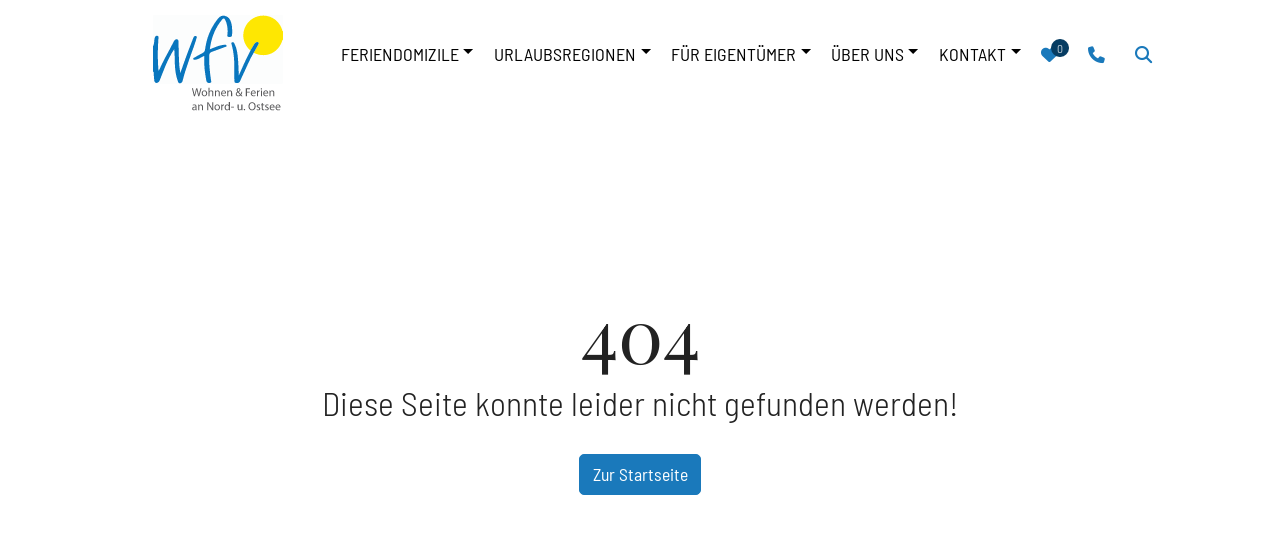

--- FILE ---
content_type: text/html; charset=utf-8
request_url: https://www.wfv-gmbh.de/blog/Kino.Insellichtspiele
body_size: 8453
content:
<!doctype html>
<html lang="de" class="vo-notfound-html">

<head>
        <script>
            window.VOFFICE = {
                resourceBase: 'https://r.v-office.com/prod/v2723/',
                mode: 'prod',
                token: 'eyJhbGciOiJIUzI1NiJ9.eyJocCI6MTQ4MCwibWlkIjo2OTZ9.08zG3xCS07h05lxGWQbklzYT6hodCUpdvLhNlsfxkoA',
                lang: 'de',
                mlang: 'de',
                currency: 'EUR',
            };
        </script>
    
    <!--<script src="https://cloud.ccm19.de/app.js?apiKey=70e1e4230f8d938c0d1596e63414040b8bea46d9028183d4&amp;domain=65041f382669fb435809dad3"
        referrerpolicy="origin"></script>-->
    <meta charset="UTF-8">
    <meta name="viewport" content="width=device-width, initial-scale=1.0, maximum-scale=5.0">

    <link rel="icon" href="data:;base64,iVBORw0KGgo=">

    <title>404 | WFV Wohnen &amp; Ferien Vermittlungs-GmbH</title>
    <link rel="icon" type="image/png" href="https://r.v-office.com/v2723/1709289662000/img/favicon.png">

    <link rel="preconnect" href="https://r.v-office.com/" crossorigin>

    <meta name="description" content="Seite nicht gefunden">
    

    <meta property="og:title" content="404 | WFV Wohnen &amp; Ferien Vermittlungs-GmbH">
    <meta property="og:type" content="website">
    <meta property="twitter:domain" content="wfv-gmbh.de">
    <meta property="twitter:url" content="https://www.wfv-gmbh.de/blog/Kino.Insellichtspiele">


    

    




    
    
    

    <!- Openstreet dependencies start -->
    
    
    
    
    <!- Openstreet dependencies end -->


    

    <meta name="google-site-verification" content="SUg5w9K1Ouo6lf79J64u75BZFmRKjFStC37N49XVSuQ">

    <meta name="google-site-verification" content="3GGPAcBGqS_tUdodYi5w_Kr4JJfA1EpjkX4v6h2I5h8">

    <!-- Google Tag Manager -->
    <!--
    <script type="text/voffice-gtm"
        id="voffice-gtm-src">
        (function(w, d, s, l, i) { w[l] = w[l] || []; w[l].push({ 'gtm.start': new Date().getTime(), event: 'gtm.js' }); var f = d.getElementsByTagName(s)[0], j = d.createElement(s), dl = l != 'dataLayer' ? '&l=' + l : ''; j.async = true; j.src = 'https://www.googletagmanager.com/gtm.js?id=' + i + dl; f.parentNode.insertBefore(j, f); })(window, document, 'script', 'dataLayer', 'GTM-KNJFV9V');
    </script> -->
    <!-- End Google Tag Manager -->


    
    
    
    

    <!- Openstreet dependencies start -->
    
    
    
    
    
    <!- Openstreet dependencies start -->

    
    


    

    <link rel="preload" vo-required-onload="true" as="style" href="https://r.v-office.com/v2723/1768561632370/dist/bundle.css">

    <!--<link rel="preload"
        vo-required-onload="true"
        href="https://r.v-office.com/css/fontawesome/pro6/all.min.css"
        as="style"> -->


    <meta id="photoswipe.css" content="https://r.v-office.com/v2723/1768561632370/common/photoswipe.css">

    <meta id="photoswipe-skin.css" content="https://r.v-office.com/v2723/1709113484000/ps/default-skin/default-skin.css">

    <!- Fontawesome start -->

    <link rel="preload" href="https://r.v-office.com/css/fontawesome/pro-6-new/webfonts/fa-regular-400.woff2" as="font" type="font/woff2" crossorigin>

    <link rel="preload" href="https://r.v-office.com/css/fontawesome/pro-6-new/webfonts/fa-solid-900.woff2" as="font" type="font/woff2" crossorigin>

    <link rel="preload" href="https://r.v-office.com/css/fontawesome/pro-6-new/webfonts/fa-brands-400.woff2" as="font" type="font/woff2" crossorigin>

    <link rel="preload" href="https://r.v-office.com/css/fontawesome/pro-6-new/webfonts/fa-light-300.woff2" as="font" type="font/woff2" crossorigin>

    <link rel="stylesheet" href="https://r.v-office.com/css/fontawesome/template5.12-sharp/all.min.css">



    <!- Fontawesome end -->

    <link rel="preload" vo-required-onload="true" as="script" href="https://r.v-office.com/v2723/1768561632370/dist/bundle.js">
    <link rel="preload" href="https://r.v-office.com/common/loader4.js" as="script">
    <link rel="preload" vo-required-onload="true" as="script" href="https://r.v-office.com/v2723/1768561632370/dist/de.js">
    <link rel="preload" vo-required-onload="true" as="script" href="https://r.v-office.com/v2723/1768561632370/dist/app.js">

    <meta id="photoswipe.js" content="https://r.v-office.com/v2723/1709113484000/ps/photoswipe.min.js">
    <meta id="photoswipeUI.js" content="https://r.v-office.com/v2723/1709113484000/ps/photoswipe-ui-default.min.js">

    <style>
    .spinner {
    	margin: 20px auto 0;
    	width: 70px;
    	text-align: center;
    }

    .spinner>div {
    	width: 18px;
    	height: 18px;
    	background-color: #333;

    	border-radius: 100%;
    	display: inline-block;
    	-webkit-animation: bouncedelay 1.4s infinite ease-in-out;
    	animation: bouncedelay 1.4s infinite ease-in-out;

    	-webkit-animation-fill-mode: both;
    	animation-fill-mode: both;
    }

    .spinner .bounce1 {
    	-webkit-animation-delay: -0.32s;
    	animation-delay: -0.32s;
    }

    .spinner .bounce2 {
    	-webkit-animation-delay: -0.16s;
    	animation-delay: -0.16s;
    }

    @-webkit-keyframes bouncedelay {

    	0%,
    	80%,
    	100% {
    		-webkit-transform: scale(0.0)
    	}

    	40% {
    		-webkit-transform: scale(1.0)
    	}
    }

    @keyframes bouncedelay {

    	0%,
    	80%,
    	100% {
    		transform: scale(0.0);
    		-webkit-transform: scale(0.0);
    	}

    	40% {
    		transform: scale(1.0);
    		-webkit-transform: scale(1.0);
    	}
    }

    #preloader {
    	position: fixed;
    	top: 0;
    	left: 0;
    	right: 0;
    	bottom: 0;
    	background: rgba(256, 256, 256, 1);
    	z-index: 99999;
    	overflow: hidden !important;
    }

    #preloader .spinner {
    	width: 200px;
    	position: absolute;
    	left: 50%;
    	top: 50%;
    	margin: -20px 0 0 -100px;
    }

    #preloader .spinner>div {
    	width: 34px;
    	height: 34px;
    }
</style>

    <script type="text/javascript">
    //VOFFICE.gmapsKey = 'AIzaSyAn0uZ-VqtwCnNXA-6DsUXBmXC-ewp69cs';

    VOFFICE.searchOptions = {
    	alternatives: true,
    	max: 18,
    	fuzzy: true,
    	splitAlternatives: false,
    	noBedsRanking: true
    };

    VOFFICE.quoteOptions = {
    	summary: true,
    	noOptionOnDiscount: false
    };

    VOFFICE.bookingOptions = {
    	calcMr: true
    };

    //Please change this
    VOFFICE.newsletter = {
    		'def': {
    			listId: 139218,
    			newsletterName: 'WFV-GMBH'
    		}
    	}
    	//Please change this 
    VOFFICE.contactEmail = ['partner', 'wfv-gmbh.de'];
    VOFFICE.phoneLink = 'tel:0202280305';
    VOFFICE.phoneView = ' 0202 - 280 305';


    VOFFICE.abtestPossibilities = 2;

    VOFFICE.layout = {
    	showMinRent: false,
    	showSearchMap: true,
    	noPreloader: false,
    	showOffersInSearch: true
    }

    VOFFICE.settings = {
    	useFlexSearchOnIndex: true,
    	useFlexSearch: true,
    	showGoogleMaps: check4GoogleMaps(),
    	mapType: 'openstreet', // openstreet, google
    	showCalendarTooltips: {
    		show: true,
    		showprices: false,
    		showminstay: true,
    	},
    	showVofficeAdditionalImpressum: true,
    	privacyExternalLink: false, // 'https://ww.mywebsite.de/datenschutz.html'
    	gtcExternalLink: false, // 'https://ww.mywebsite.de/agb.html'
    	feedbackMaxView: 3,
    	childrenAges: true,
    	check4MaxBeds: true,
    	voucherInSearch: true,
    	voucherInUnit: true,
    	olwCarouselNav: false,
    	olwCarouselMargin: 15,
    	//acceptedEmbeddings: CCM.acceptedEmbeddings
    }

    VOFFICE.travelInsurance = {
    	checkTravelInsuranceIsSetup: true,
    	//forceTravelInsuranceMode: 'test',
    	settings: {
    		acceptMode: 'downloadPdf' //openPdf, downloadPdfDirekt, downloadPdf
    	}
    };

    /*
    VOFFICE.hideTypeOnPricePreview = ['VTAX'];   
  	*/

    /* const cookieSettings = CCM.acceptedEmbeddings;
     console.log('CCM.acceptedEmbeddings', CCM.acceptedEmbeddings); */

    VOFFICE.isSafari = /^((?!chrome|android).)*safari/i.test(navigator.userAgent);



    function check4GoogleMaps() {
    	var allowGoogleMaps = localStorage.getItem("allowGoogleMaps");
    	if (allowGoogleMaps === null) {
    		return false;
    	} else if (allowGoogleMaps === 'false') {
    		return false;
    	} else if (allowGoogleMaps === 'true') {
    		return true;
    	}
    	return false;
    }
</script>

    <link rel="stylesheet" href="https://r.v-office.com/v2723/1768561632370/dist/bundle.css">

    <link rel="stylesheet" href="https://r.v-office.com/css/fontawesome/pro-6-new/all.min.css">

<base href="/"><link rel="canonical" href="https://www.wfv-gmbh.de/blog/Kino.Insellichtspiele"><meta property="og:url" content="https://www.wfv-gmbh.de/blog/Kino.Insellichtspiele"></head>


<body class="vo-notfound-body">

    <div id="preloader">
        <div class="spinner">
            <div class="bounce1"></div>
            <div class="bounce2"></div>
            <div class="bounce3"></div>
        </div>
    </div>

    <div class="extended-menu inner-pages">
    <div vo-vue-app="app/navbar.js">
    <div class="header-boxes">
        <div class="container-xl position-relative">
            <div id="header-fastnav-search" :class="{ &apos;show&apos;: showSearchBox}">
                <!--<div class="search-unit-ul">
                    <div class="input-search-unit">
                        <form class="input-group"
                            @submit.prevent="goSearch">
                            <input type="text"
                                v-model="name"
                                class="form-control form-control-sm shadow-none"
                                vo-msg:placeholder="tpl.search.filter.nameorid">
                            <span class="input-group-append">
                                       <button class="btn btn-primary" type="submit">
                                        <i class="fa fa-search"></i>
                                       </button>
												</span>
                        </form>
                    </div>
                </div>-->
            </div>
            <!--<div id="tele-box"
                :class="{ 'show': showTeleBox}">
                <div class="phone-box">
                    <div class="mb-3 h6">
                        <strong vo-msg="tpl.text.question">#Sie haben eine Frage?</strong>
                    </div>


                    <div class="my-2">
                        <i class="fa-solid fa-phone"></i>
                        <span class="phoneLink"
                            @click="phoneLink()">{{phoneView}}</span>
                    </div>

                    <div class="mt-2">
                        <span vo-msg="tpl.text.opennings">#Öffnungszeiten</span>:
                    </div>
                    <div vo-include="common/openings-v1"></div>
                </div>
            </div>-->
        </div>
    </div>
    <nav id="nav" class="navbar-v1 ">
        <div class="vo-nav-bar hidden-print">
            <div class="container-xl">
                <div class="header-main">
                    <div class="header-logo">
                        <a href="./">
                            <img class="logo" alt="Logo" src="https://r.v-office.com/v2723/1712236126000/img/wfv-logo.svg"></a>
                    </div>

                    <div class="row nav-row">
                        <div class="col-12">

                            <div class="main-menu">
                                <div class="container">
                                    <a href="javascript:void(0);" class="icon-menu " @click.prevent="navbarToggle"><i class="fa fa-close"></i></a>
                                </div>
                                <ul>


                                    <li class="dropdown double-links">
                                        <a class="suchen-btn" href="./s">Feriendomizile</a>

                                        <a data-bs-toggle="dropdown" aria-haspopup="true" aria-expanded="false" class="dropdown-toggle suchen-dropdown"></a>
                                        <div class="dropdown-menu dropdown-menu-right">
                                            <div class="sub-nav">
                                                <ul>
                                                    <li>
                                                        <a href="./s"> Suchen &amp; Buchen</a>
                                                    </li>
                                                    <li>
                                                        <a href="ferienanlagen"> Ferienanlagen</a>
                                                    </li>
                                                    <li>
                                                        <a href="./s#/?offers=true"> Aktuelle Angebote / Arrangements</a>
                                                    </li>
                                                    <li>
                                                        <a href="./s#?unitgroupid=47366">Neu bei uns</a>
                                                    </li>
                                                    <li>
                                                        <a href="./s#/?family=true">Urlaub f&#xFC;r Familien</a>
                                                    </li>
                                                    <li>
                                                        <a href="./s#/?romantic=true">Urlaub f&#xFC;r Paare</a>
                                                    </li>
                                                    <li>
                                                        <a href="./s#/?seaview=true">Urlaub mit Meerblick</a>
                                                    </li>
                                                    <li>
                                                        <a href="./s#/?pets=true">Urlaub mit Hund</a>
                                                    </li>
                                                    <li>
                                                        <a href="./s#/?sauna=true">Urlaub mit Sauna</a>
                                                    </li>
                                                    <!--<li>
                                                        <a href="./s#/?fireside=true">Urlaub mit Kamin</a>
                                                    </li>
                                                    <li>
                                                        <a href="./s#/?adults=6">Große Unterkünfte / Urlaub für Gruppen</a>
                                                    </li>
                                                    <li>
                                                        <a href="./s#?p_6849=true">Barrierearme Unterkünfte</a>
                                                    </li>-->
                                                </ul>
                                            </div>

                                        </div>

                                    </li>
                                    <li class="dropdown">
                                        <a data-bs-toggle="dropdown" aria-haspopup="true" aria-expanded="false" class="dropdown-toggle">Urlaubsregionen</a>
                                        <div class="dropdown-menu dropdown-menu-right">
                                            <div class="sub-nav">
                                                <ul>
                                                    <li>
                                                        <a href="./Deutschland/Nordsee/Borkum">Borkum </a>
                                                    </li>
                                                    <li>
                                                        <a href="./Deutschland/Nordsee/Juist">Juist </a>
                                                    </li>
                                                    <li>
                                                        <a href="./Deutschland/Nordsee/Langeoog">Langeoog </a>
                                                    </li>
                                                    <li>
                                                        <a href="./Deutschland/Nordsee/Wangerooge">Wangerooge </a>
                                                    </li>
                                                    <li>
                                                        <a href="Ruegen">R&#xFC;gen  </a>
                                                    </li>

                                                </ul>
                                            </div>

                                        </div>

                                    </li>
                                    <!--<li class="dropdown">
                                        <a data-bs-toggle="dropdown"
                                            aria-haspopup="true"
                                            aria-expanded="false"
                                            class="dropdown-toggle"
                                            vo-msg="">Für Gäste / Gästeservice </a>
                                        <div class="dropdown-menu dropdown-menu-right">
                                            <div class="sub-nav">
                                                <ul>
                                                   

                                                </ul>
                                            </div>

                                        </div>

                                    </li>-->
                                    <li class="dropdown">
                                        <a data-bs-toggle="dropdown" aria-haspopup="true" aria-expanded="false" class="dropdown-toggle">F&#xFC;r Eigent&#xFC;mer</a>
                                        <div class="dropdown-menu dropdown-menu-right">
                                            <div class="sub-nav">
                                                <ul>
                                                    <li>
                                                        <a href="vermieter-werden">Vermieter werden</a>
                                                    </li>
                                                    <li>
                                                        <a href="verwaltung-ferienimmobilien">Unsere Hausverwaltung</a>
                                                    </li>
                                                    <li>
                                                        <a href="immobilien">Immobilien </a>
                                                    </li>
                                                    <li>
                                                        <a href="partner">Unsere Partner  </a>
                                                    </li>
                                                </ul>
                                            </div>

                                        </div>

                                    </li>
                                    <li class="dropdown double-links">
                                        <a class="suchen-btn" href="wfv-gmbh">&#xDC;ber uns</a>

                                        <a data-bs-toggle="dropdown" aria-haspopup="true" aria-expanded="false" class="dropdown-toggle suchen-dropdown" href="wfv-gmbh"></a>
                                        <div class="dropdown-menu dropdown-menu-right">
                                            <div class="sub-nav">
                                                <ul>
                                                    <li>
                                                        <a href="die-WFV-stellt-sich-vor">Die WFV stellt sich vor</a>
                                                    </li>
                                                    <li>
                                                        <a href="unser-team">Unser Team</a>
                                                    </li>
                                                    <li>
                                                        <a href="./blog">Neuigkeiten </a>
                                                    </li>
                                                    <li>
                                                        <a href="jobs">Stellenanzeigen / Jobs </a>
                                                    </li>

                                                </ul>
                                            </div>

                                        </div>

                                    </li>
                                    <li class="dropdown ">
                                        <a data-bs-toggle="dropdown" aria-haspopup="true" aria-expanded="false" class="dropdown-toggle">Kontakt</a>
                                        <div class="dropdown-menu dropdown-menu-right">
                                            <div class="sub-nav">
                                                <ul>
                                                    <li>
                                                        <a href="service-buros-vor-ort">Unsere Service-B&#xFC;ros vor Ort</a>
                                                    </li>
                                                    <li>
                                                        <a href="kontakt">Kontaktformular </a>
                                                    </li>
                                                    <li>
                                                        <a href="faq">Fragen &amp; Antworten</a>
                                                    </li>

                                                    <li>
                                                        <a href="newsletter">Newsletter </a>
                                                    </li>

                                                </ul>
                                            </div>

                                        </div>

                                    </li>

                                </ul>
                            </div>

                            <ul class="icons-nav">
                                <li class="btn-search">
                                    <a class="btn btn-primary btn-suchen" href="./s">Suchen &amp; Buchen</a>
                                </li>
                                <li class="btn-fav">
                                    <a href="s#?favorites=true" class="fav-count">
                                        <i class="fa fa-heart"></i>
                                        <div class="sub-count">{{favCount()}}</div>

                                    </a>
                                </li>
                                <li class="btn-call dropdown">
                                    <a data-bs-toggle="dropdown" aria-haspopup="true" aria-expanded="false" class="dropdown-toggle">
                                        <i class="fa-solid fa-phone"></i></a>
                                    <div class="dropdown-menu dropdown-menu-right">
                                        <div class="phone-box">
                                            <div class="mb-2 h6">
                                                <strong>Sie haben eine Frage?</strong>
                                            </div>


                                            <div class="my-2">
                                                <p>
                                                    Wenden Sie sich bitte an das zust&#xE4;ndige B&#xFC;ro:
                                                </p>
                                                <p>
                                                    <a class="kontakt-link" href="service-buros-vor-ort">Kontakt</a>
                                                </p>
                                                <!--<i class="fa-solid fa-phone"></i>
                                                <span class="phoneLink"
                                                    @click="phoneLink()">{{phoneView}}</span>-->
                                            </div>

                                            <!--<div class="mt-2">
                                                <span vo-msg="tpl.text.opennings">#Öffnungszeiten</span>:
                                            </div>
                                            <div vo-include="common/openings-v1"></div>-->
                                        </div>
                                    </div>
                                </li>


                                <li class="dropdown search-unit-ul "><a data-bs-toggle="dropdown" aria-haspopup="true" aria-expanded="false" class="dropdown-toggle"><i class="fa fa-search"></i></a>
                                    <div class="dropdown-menu  dropdown-menu-right">
                                        <div class="input-search-unit">
                                            <form class="input-group" @submit.prevent="goSearch">
                                                <input type="text" v-model="name" class="form-control form-control-sm shadow-none" placeholder="Objektname oder ID">
                                                <span class="input-group-append">
                                       <button class="btn btn-primary" type="submit">
                                        <i class="fa fa-search"></i>
                                       </button>
												</span>
                                            </form>
                                        </div>
                                    </div>
                                </li>
                                <li class="btn-bar"> <a href="javascript:void(0);" class="icon-menu " @click.prevent="navbarToggle"><i class="fa fa-bars"></i></a></li>
                            </ul>


                        </div>
                    </div>
                </div>
            </div>

        </div>
    </nav>
    <div id="to-top" class="to-top" @click="scrollToTop()">
        <i class="fa fa-chevron-up"></i>
    </div>
</div>
</div><div class="sticky-navbar">
    <div vo-vue-app="app/navbar.js">
    <div class="header-boxes">
        <div class="container-xl position-relative">
            <div id="header-fastnav-search" :class="{ &apos;show&apos;: showSearchBox}">
                <!--<div class="search-unit-ul">
                    <div class="input-search-unit">
                        <form class="input-group"
                            @submit.prevent="goSearch">
                            <input type="text"
                                v-model="name"
                                class="form-control form-control-sm shadow-none"
                                vo-msg:placeholder="tpl.search.filter.nameorid">
                            <span class="input-group-append">
                                       <button class="btn btn-primary" type="submit">
                                        <i class="fa fa-search"></i>
                                       </button>
												</span>
                        </form>
                    </div>
                </div>-->
            </div>
            <!--<div id="tele-box"
                :class="{ 'show': showTeleBox}">
                <div class="phone-box">
                    <div class="mb-3 h6">
                        <strong vo-msg="tpl.text.question">#Sie haben eine Frage?</strong>
                    </div>


                    <div class="my-2">
                        <i class="fa-solid fa-phone"></i>
                        <span class="phoneLink"
                            @click="phoneLink()">{{phoneView}}</span>
                    </div>

                    <div class="mt-2">
                        <span vo-msg="tpl.text.opennings">#Öffnungszeiten</span>:
                    </div>
                    <div vo-include="common/openings-v1"></div>
                </div>
            </div>-->
        </div>
    </div>
    <nav id="nav" class="navbar-v1 mod-affix affix-top">
        <div class="vo-nav-bar hidden-print">
            <div class="container-xl">
                <div class="header-main">
                    <div class="header-logo">
                        <a href="./">
                            <img class="logo" alt="Logo" src="https://r.v-office.com/v2723/1712236126000/img/wfv-logo.svg"></a>
                    </div>

                    <div class="row nav-row">
                        <div class="col-12">

                            <div class="main-menu">
                                <div class="container">
                                    <a href="javascript:void(0);" class="icon-menu " @click.prevent="navbarToggle"><i class="fa fa-close"></i></a>
                                </div>
                                <ul>


                                    <li class="dropdown double-links">
                                        <a class="suchen-btn" href="./s">Feriendomizile</a>

                                        <a data-bs-toggle="dropdown" aria-haspopup="true" aria-expanded="false" class="dropdown-toggle suchen-dropdown"></a>
                                        <div class="dropdown-menu dropdown-menu-right">
                                            <div class="sub-nav">
                                                <ul>
                                                    <li>
                                                        <a href="./s"> Suchen &amp; Buchen</a>
                                                    </li>
                                                    <li>
                                                        <a href="ferienanlagen"> Ferienanlagen</a>
                                                    </li>
                                                    <li>
                                                        <a href="./s#/?offers=true"> Aktuelle Angebote / Arrangements</a>
                                                    </li>
                                                    <li>
                                                        <a href="./s#?unitgroupid=47366">Neu bei uns</a>
                                                    </li>
                                                    <li>
                                                        <a href="./s#/?family=true">Urlaub f&#xFC;r Familien</a>
                                                    </li>
                                                    <li>
                                                        <a href="./s#/?romantic=true">Urlaub f&#xFC;r Paare</a>
                                                    </li>
                                                    <li>
                                                        <a href="./s#/?seaview=true">Urlaub mit Meerblick</a>
                                                    </li>
                                                    <li>
                                                        <a href="./s#/?pets=true">Urlaub mit Hund</a>
                                                    </li>
                                                    <li>
                                                        <a href="./s#/?sauna=true">Urlaub mit Sauna</a>
                                                    </li>
                                                    <!--<li>
                                                        <a href="./s#/?fireside=true">Urlaub mit Kamin</a>
                                                    </li>
                                                    <li>
                                                        <a href="./s#/?adults=6">Große Unterkünfte / Urlaub für Gruppen</a>
                                                    </li>
                                                    <li>
                                                        <a href="./s#?p_6849=true">Barrierearme Unterkünfte</a>
                                                    </li>-->
                                                </ul>
                                            </div>

                                        </div>

                                    </li>
                                    <li class="dropdown">
                                        <a data-bs-toggle="dropdown" aria-haspopup="true" aria-expanded="false" class="dropdown-toggle">Urlaubsregionen</a>
                                        <div class="dropdown-menu dropdown-menu-right">
                                            <div class="sub-nav">
                                                <ul>
                                                    <li>
                                                        <a href="./Deutschland/Nordsee/Borkum">Borkum </a>
                                                    </li>
                                                    <li>
                                                        <a href="./Deutschland/Nordsee/Juist">Juist </a>
                                                    </li>
                                                    <li>
                                                        <a href="./Deutschland/Nordsee/Langeoog">Langeoog </a>
                                                    </li>
                                                    <li>
                                                        <a href="./Deutschland/Nordsee/Wangerooge">Wangerooge </a>
                                                    </li>
                                                    <li>
                                                        <a href="Ruegen">R&#xFC;gen  </a>
                                                    </li>

                                                </ul>
                                            </div>

                                        </div>

                                    </li>
                                    <!--<li class="dropdown">
                                        <a data-bs-toggle="dropdown"
                                            aria-haspopup="true"
                                            aria-expanded="false"
                                            class="dropdown-toggle"
                                            vo-msg="">Für Gäste / Gästeservice </a>
                                        <div class="dropdown-menu dropdown-menu-right">
                                            <div class="sub-nav">
                                                <ul>
                                                   

                                                </ul>
                                            </div>

                                        </div>

                                    </li>-->
                                    <li class="dropdown">
                                        <a data-bs-toggle="dropdown" aria-haspopup="true" aria-expanded="false" class="dropdown-toggle">F&#xFC;r Eigent&#xFC;mer</a>
                                        <div class="dropdown-menu dropdown-menu-right">
                                            <div class="sub-nav">
                                                <ul>
                                                    <li>
                                                        <a href="vermieter-werden">Vermieter werden</a>
                                                    </li>
                                                    <li>
                                                        <a href="verwaltung-ferienimmobilien">Unsere Hausverwaltung</a>
                                                    </li>
                                                    <li>
                                                        <a href="immobilien">Immobilien </a>
                                                    </li>
                                                    <li>
                                                        <a href="partner">Unsere Partner  </a>
                                                    </li>
                                                </ul>
                                            </div>

                                        </div>

                                    </li>
                                    <li class="dropdown double-links">
                                        <a class="suchen-btn" href="wfv-gmbh">&#xDC;ber uns</a>

                                        <a data-bs-toggle="dropdown" aria-haspopup="true" aria-expanded="false" class="dropdown-toggle suchen-dropdown" href="wfv-gmbh"></a>
                                        <div class="dropdown-menu dropdown-menu-right">
                                            <div class="sub-nav">
                                                <ul>
                                                    <li>
                                                        <a href="die-WFV-stellt-sich-vor">Die WFV stellt sich vor</a>
                                                    </li>
                                                    <li>
                                                        <a href="unser-team">Unser Team</a>
                                                    </li>
                                                    <li>
                                                        <a href="./blog">Neuigkeiten </a>
                                                    </li>
                                                    <li>
                                                        <a href="jobs">Stellenanzeigen / Jobs </a>
                                                    </li>

                                                </ul>
                                            </div>

                                        </div>

                                    </li>
                                    <li class="dropdown ">
                                        <a data-bs-toggle="dropdown" aria-haspopup="true" aria-expanded="false" class="dropdown-toggle">Kontakt</a>
                                        <div class="dropdown-menu dropdown-menu-right">
                                            <div class="sub-nav">
                                                <ul>
                                                    <li>
                                                        <a href="service-buros-vor-ort">Unsere Service-B&#xFC;ros vor Ort</a>
                                                    </li>
                                                    <li>
                                                        <a href="kontakt">Kontaktformular </a>
                                                    </li>
                                                    <li>
                                                        <a href="faq">Fragen &amp; Antworten</a>
                                                    </li>

                                                    <li>
                                                        <a href="newsletter">Newsletter </a>
                                                    </li>

                                                </ul>
                                            </div>

                                        </div>

                                    </li>

                                </ul>
                            </div>

                            <ul class="icons-nav">
                                <li class="btn-search">
                                    <a class="btn btn-primary btn-suchen" href="./s">Suchen &amp; Buchen</a>
                                </li>
                                <li class="btn-fav">
                                    <a href="s#?favorites=true" class="fav-count">
                                        <i class="fa fa-heart"></i>
                                        <div class="sub-count">{{favCount()}}</div>

                                    </a>
                                </li>
                                <li class="btn-call dropdown">
                                    <a data-bs-toggle="dropdown" aria-haspopup="true" aria-expanded="false" class="dropdown-toggle">
                                        <i class="fa-solid fa-phone"></i></a>
                                    <div class="dropdown-menu dropdown-menu-right">
                                        <div class="phone-box">
                                            <div class="mb-2 h6">
                                                <strong>Sie haben eine Frage?</strong>
                                            </div>


                                            <div class="my-2">
                                                <p>
                                                    Wenden Sie sich bitte an das zust&#xE4;ndige B&#xFC;ro:
                                                </p>
                                                <p>
                                                    <a class="kontakt-link" href="service-buros-vor-ort">Kontakt</a>
                                                </p>
                                                <!--<i class="fa-solid fa-phone"></i>
                                                <span class="phoneLink"
                                                    @click="phoneLink()">{{phoneView}}</span>-->
                                            </div>

                                            <!--<div class="mt-2">
                                                <span vo-msg="tpl.text.opennings">#Öffnungszeiten</span>:
                                            </div>
                                            <div vo-include="common/openings-v1"></div>-->
                                        </div>
                                    </div>
                                </li>


                                <li class="dropdown search-unit-ul "><a data-bs-toggle="dropdown" aria-haspopup="true" aria-expanded="false" class="dropdown-toggle"><i class="fa fa-search"></i></a>
                                    <div class="dropdown-menu  dropdown-menu-right">
                                        <div class="input-search-unit">
                                            <form class="input-group" @submit.prevent="goSearch">
                                                <input type="text" v-model="name" class="form-control form-control-sm shadow-none" placeholder="Objektname oder ID">
                                                <span class="input-group-append">
                                       <button class="btn btn-primary" type="submit">
                                        <i class="fa fa-search"></i>
                                       </button>
												</span>
                                            </form>
                                        </div>
                                    </div>
                                </li>
                                <li class="btn-bar"> <a href="javascript:void(0);" class="icon-menu " @click.prevent="navbarToggle"><i class="fa fa-bars"></i></a></li>
                            </ul>


                        </div>
                    </div>
                </div>
            </div>

        </div>
    </nav>
    <div id="to-top" class="to-top" @click="scrollToTop()">
        <i class="fa fa-chevron-up"></i>
    </div>
</div>
</div><div class="container-fluid p-0">
    <div class="nofound-v1">
        <div class="nofound-header">
            <div class="nofound-text">
                <div class="nofound-headline">
                    <h1>404</h1>
                </div>
                <div class="nofound-subtitle">
                    <span>Diese Seite konnte leider nicht gefunden werden!</span>
                    <div class="pt-3">
                        <a class="btn btn-primary" href="./">Zur Startseite</a>
                    </div>
                </div>
            </div>
        </div>
    </div>
</div><div vo-vue-app="app/dummy.js">
    <footer class="footer-v1">
        <div class="main-footer style1 pt-5 pb-4">
            <div class="container-xl">
                <div class="row">
                    <div class="col-lg-2 col-md-4  col-sm-6 col-xs-12">
                        <div class="h6 headline text-uppercase mb-4">Ferienwohnungen Nordsee</div>
                        <ul>
                            <li class="footer-link"><i class="fa fa-angle-right"></i> <a href="./Deutschland/Nordsee/Wangerooge">Ferienwohnungen Wangerooge</a></li>
                            <li class="footer-link"><i class="fa fa-angle-right"></i> <a href="./Deutschland/Nordsee/Borkum"> Ferienwohnungen Borkum</a></li>
                            <li class="footer-link"><i class="fa fa-angle-right"></i> <a href="./Deutschland/Nordsee/Juist"> Ferienwohnungen Juist</a></li>
                        </ul>
                    </div>
                    <div class="col-lg-2 col-md-4  col-sm-6 col-xs-12">
                        <div class="h6 headline text-uppercase mb-4">Ferienwohnungen Ostsee</div>
                        <ul>
                            <li class="footer-link"><i class="fa fa-angle-right"></i> <a href="./Deutschland/Ostsee/Ruegen.-.Binz">Ferienwohnungen Binz</a></li>
                            <li class="footer-link"><i class="fa fa-angle-right"></i> <a href="./Deutschland/Ostsee/Ruegen.-.Goehren">Ferienwohnungen G&#xF6;hren</a></li>
                            <li class="footer-link"><i class="fa fa-angle-right"></i> <a href="./Deutschland/Ostsee/Ruegen.-.Sellin">Ferienwohnungen Sellin</a></li>
                        </ul>
                    </div>
                    <div class="col-lg-2 col-md-4  col-sm-6 col-xs-12 topspace">
                        <ul>
                            <li class="footer-link"><i class="fa fa-angle-right"></i> <a href="./s#/?offers=true">Last-Minute- Angebote</a></li>
                            <li class="footer-link"><i class="fa fa-angle-right"></i> <a href="urlaub-mit-hund">Urlaub mit Hund</a></li>
                            <li class="footer-link"><i class="fa fa-angle-right"></i> <a href="familienurlaub">Familien Ferienwohnungen</a></li>
                            <li class="footer-link"><i class="fa fa-angle-right"></i> <a href="luxuswohnungen">Luxuswohnungen</a></li>
                            <!--<li class="footer-link"><i class="fa fa-angle-right"></i> <a vo-page-link:href="Ferienwohnungen Langzeitmiete1">Ferienwohnungen Langzeitmiete</a></li>-->
                        </ul>
                    </div>
                    <div class="col-lg-2 col-md-4  col-sm-6 col-xs-12 topspace">
                        <ul>
                            <li class="footer-link"><i class="fa fa-angle-right"></i> <a href="immobilien">Immobilien</a></li>
                            <li class="footer-link"><i class="fa fa-angle-right"></i> <a href="hausverwaltung-ferienimmobilien">Hausverwaltung</a></li>
                            <li class="footer-link"><i class="fa fa-angle-right"></i> <a href="objektservice-ferienimmobilien">Hausmeisterservice</a></li>
                            <li class="footer-link"><i class="fa fa-angle-right"></i> <a href="verwaltung-ferienimmobilien"> Reparaturservice</a></li>
                        </ul>
                    </div>
                    <div class="col-lg-2 col-md-4  col-sm-6 col-xs-12 topspace">
                        <ul>
                            <li class="footer-link"><i class="fa fa-angle-right"></i> <a href="ferienwohnungen-im-videoformat">Unser Youtube-Channel</a></li>
                            <li class="footer-link"><i class="fa fa-angle-right"></i> <a href="./blog/Veranstaltungen">Veranstaltungen</a></li>
                            <!--<li class="footer-link"><i class="fa fa-angle-right"></i> <a href="./blog/Urlaubsangebote">Urlaubsangebote</a></li>-->
                            <li class="footer-link"><i class="fa fa-angle-right"></i> <a href="die-WFV-stellt-sich-vor">WFV stellt sich vor</a></li>
                            <li class="footer-link"><i class="fa fa-angle-right"></i> <a href="jobs"> Jobs/Karriere</a></li>
                            <li class="footer-link"><i class="fa fa-angle-right"></i> <a href="kontakt"> Kontakt</a></li>

                        </ul>
                    </div>
                    <div class="col-lg-2 col-md-4 col-sm-6 col-xs-12 topspace">
                        <ul>
                            <li class="footer-link"><i class="fa fa-angle-right"></i> <a href="impressum"> Impressum</a></li>
                            <li class="footer-link"><i class="fa fa-angle-right"></i> <a href="privacy">Datenschutz</a></li>
                            <li class="footer-link"><i class="fa fa-angle-right"></i> <a href="faq">FAQ</a></li>
                            <li class="footer-link"><i class="fa fa-angle-right"></i><a href="#" onclick="CCM.openWidget(); return false;">Cookie Einstellungen</a></li>
                            <!-- <li class="footer-link"><i class="fa fa-angle-right"></i><a vo-page-link:href="AGB"
                                    vo-msg="">AGB</a></li>-->
                        </ul>
                    </div>

                </div>
            </div>
        </div>
        <div class="main-footer mt-5">
            <div class="container-xl">
                <div class="row py-4">
                    <div class="col-lg-4 col-sm-6 mb-4 mb-lg-0 first-col">
                        <!--<img width="67"
                            height="67"
                            class="logo"
                            vo-resource:src="img/wfv-logo.svg"
                            alt="Logo">-->

                        <!--
                        <ul class="mt-4 social-icon">
                            <!--<li><a href="https://twitter.com/wfvgmbh"
                                    target="_blank"
                                    title="twitter"><i class="fa-brands fa-twitter"></i></a></li>
                            <li><a href="https://www.facebook.com/wfvgmbh/"
                                    target="_blank"
                                    title="facebook"><i class="fa-brands fa-facebook"></i></a></li>-->
                        <!--<li><a href="https://www.linkedin.com/company/wfv-wohnen-ferien-vermittlungs---gmbh/"
                                    target="_blank"
                                    title="linkedin"><i class="fa-brands fa-linkedin"></i></a></li>-->
                        <!--</ul>-->
                        <div class="h6 headline text-uppercase mb-4">WER IST DIE SCH&#xD6;NSTE IM LAND?</div>
                        <div class="row">
                            <div class="col-sm-6">
                                <ul>
                                    <li><a href="https://www.facebook.com/borkumunsereinsel" target="_blank"><i class="fa-brands fa-facebook"> Borkum</i></a></li>
                                    <li><a href="https://www.facebook.com/juistzauber" target="_blank"><i class="fa-brands fa-facebook"> Juist</i></a></li>
                                    <li><a href="https://www.facebook.com/langeoogunsereinsel/" target="_blank"><i class="fa-brands fa-facebook"> Langeoog</i></a></li>
                                    <li><a href="https://www.facebook.com/gowangerooge" target="_blank"><i class="fa-brands fa-facebook"> Wangerooge</i></a></li>
                                    <li><a href="https://www.facebook.com/ruegenentdecken" target="_blank"><i class="fa-brands fa-facebook"> R&#xFC;gen</i></a></li>
                                </ul>
                            </div>
                            <div class="col-sm-6">
                                <ul>
                                    <li><a href="https://www.instagram.com/borkumunsereinsel/?hl=de" target="_blank"><i class="fa-brands fa-instagram"> Borkum</i></a></li>
                                    <li><a href="https://www.instagram.com/juistunsereinsel/?hl=de" target="_blank"><i class="fa-brands fa-instagram"> Juist</i></a></li>
                                    <li><a href="https://www.instagram.com/langeoogunsereinsel/" target="_blank"><i class="fa-brands fa-instagram"> Langeoog</i></a></li>
                                    <li><a href="https://www.instagram.com/wangeroogeunsereinsel/?hl=de" target="_blank"><i class="fa-brands fa-instagram"> Wangerooge</i></a></li>
                                    <li><a href="https://www.instagram.com/ruegenunsereinsel/?hl=de" target="_blank"><i class="fa-brands fa-instagram"> R&#xFC;gen</i></a></li>
                                </ul>
                            </div>

                        </div>
                    </div>
                    <div class="col-lg-4 col-sm-6 mb-4 mb-lg-0 kontact-bl">
                        <div class="h6 headline text-uppercase mb-4">KONTAKTIEREN SIE UNS</div>
                        <div class="row">
                            <div class="col-sm-6">
                                <ul>
                                    <li><a href="service-buros-vor-ort"><i class="fa fa-light fa-circle-phone"> Service-B&#xFC;ros vor Ort</i></a></li>
                                    <li><a href="kontakt"><i class="fa fa-light fa-envelope"> Kontaktformular</i></a></li>
                                </ul>
                            </div>
                            <div class="col-sm-6">

                            </div>

                        </div>
                        <!--<span><a  vo-page-link:href="Service-Buros vor Ort1">Telefon</a> | <a vo-page-link:href="Kontakt1">E-Mail</a></span>-->
                    </div>

                    <div class="col-lg-4 col-sm-6 mb-lg-0">
                        <!--<voffice-newsletter-subscription inline-template>

                            <form class="form-horizontal"
                                vo-mark-model="formData"
                                @submit.prevent="submit">

                                <div class="nl-answer"
                                    v-show="status=='done'">
                                    <p>
                                        Vielen Dank für die Anmeldung
                                    </p>
                                    <p>
                                        <strong>Sie erhalten nun eine E-Mail mit einem Bestätigungslink von uns.</strong>
                                    </p>
                                    <p>
                                        Bitte klicken Sie auf den darin enthaltenen Bestätigungslink, um Ihre Anmeldung abzuschließen.
                                    </p>
                                    <p>
                                        Selbstverständlich können Sie sich jederzeit vom Newsletter abmelden. In jeder Ausgabe finden Sie einen entsprechenden Link zur Abmeldung.
                                    </p>
                                </div>

                                <div v-show="status=='ready'">
                                    <div class="h6 headline text-uppercase mb-4">Newsletter</div>
                                    <p class="text-muted mb-4">Bleiben Sie auf dem Laufenden und abonnieren Sie unseren Newsletter.</p>



                                    <div class="p-1 rounded border">
                                        <div class="input-group">
                                            <label for="input_email"
                                                class="control-label d-none">Email</label>
                                            <input type="email"
                                                placeholder="Tragen Sie Ihre E-Mail-Adresse ein"
                                                aria-describedby="button-addon1"
                                                class="form-control border-0 shadow-0"
                                                id="input_email"
                                                v-model="formData.email"
                                                required>
                                            <div class="input-group-append">
                                                <button id="button-addon1"
                                                    type="submit"
                                                    @submit="showAnmelden=!showAnmelden"
                                                    class="btn btn-link"><i class="fa fa-paper-plane"></i></button>
                                            </div>
                                        </div>
                                    </div>

                                </div>

                                <div class="contact-sending"
                                    v-show="status=='submitting'">
                                    <div class="spinner">
                                        <div class="bounce1"></div>
                                        <div class="bounce2"></div>
                                        <div class="bounce3"></div>
                                    </div>

                                </div>

                            </form>

                        </voffice-newsletter-subscription>-->
                        <div>
                            <div class="h6 headline text-uppercase mb-4">Newsletter</div>
                            <p class="text-muted mb-4">Bleiben Sie auf dem Laufenden und abonnieren Sie unseren Newsletter.</p>



                            <div class="p-1 rounded border">
                                <div class="input-group">
                                    <label for="input_email" class="control-label d-none">Email</label>
                                    <input type="email" placeholder="Tragen Sie Ihre E-Mail-Adresse ein" aria-describedby="button-addon1" class="form-control border-0 shadow-0" id="input_email" v-model="newsletteremail" required>
                                    <div class="input-group-append">
                                        <a :href="getNewsletterUrl()" class="btn btn-link"><i class="fa fa-paper-plane"></i></a>
                                    </div>
                                </div>
                            </div>

                        </div>

                        <!--<div class="paymentmethods">
                            <i class="fa-brands fa-cc-mastercard"></i>
                            <i class="fa-brands fa-cc-visa"></i>
                            <i class="fa-brands fa-cc-paypal"></i>
                        </div>-->

                    </div>
                </div>
                <hr class="divider">
                <div class="foot-seo-text">
                    <p>
                        Wangerooge Ferienwohnung, Juist Ferienwohnung, Langeoog Ferienwohnung, Borkum Ferienwohnungen, R&#xFC;gen Ferienwohnungen. Buchen Sie bei uns eines von &#xFC;ber 700 Ferienwohnungen und Ferienh&#xE4;user. Seit 2001 finden Sie bei uns auch Ihre Ferienwohnung Juist. An der Ostsee sind wir auf R&#xFC;gen zuhause: Hier finden Sie Ferienwohnungen und Ferienh&#xE4;user in: Binz, Baabe, Breege-Juliusruh, Dranske, G&#xF6;hren, M&#xF6;nchgut, Sassnitz und Sellin! Ob Ferienwohnungen Binz, G&#xF6;hren Ferienwohnungen, Sellin oder Serams - Die WFV ist auch hier Ihr Partner vor Ort! Ferienwohnung Wangerooge mit Meerblick oder Ferienwohnung Wangerooge mit Sauna aber auch Ferienwohnungen Borkum mit Hund sowie tolle Ferienwohnung Binz auf R&#xFC;gen mit Sauna finden Sie bei uns auf der Homepage. Unsere Mitarbeiter in unseren B&#xFC;ros vor Ort auf Ihrer Lieblingsinsel warten auf Sie.
                    </p>
                </div>
                <div class="foot-address">
                    <p>
                        WFV Wohnen &amp; Ferien Vermittlungs-GmbH, Aue 76, 42103 Wuppertal
                    </p>
                </div>
            </div>
        </div>
        <div class="main-footer container-fluid p-0">

            <div class="v-office-logo">
                <a href="https://www.v-office.com" target="_blank"><img width="50" height="41" alt="vOffice GmbH - Das Rundum-sorglos-Paket zur Ferienvermietung" class="lazyload" data-src="https://r.v-office.com/v2723/1709562098000/img/vOffice1.svg"></a>
            </div>

        </div>
    </footer>
    <!--<voffice-cookie-box ref="cookiesetting">
    </voffice-cookie-box>-->
</div>

    <!--<script defer src="https://js.stripe.com/v3/"></script>-->

    <!-- CCM19 Consent Manager -->
    <script async src="https://consent.v-office-cms.de/public/index.php/app.js?apiKey=41bd6f94faa9e0f7575d22dce1cb22b2b60c614d67b549e0&amp;domain=6235b2f&amp;lang=de_DE" referrerpolicy="origin"></script>


    <script type="text/javascript" src="https://r.v-office.com/common/loader4.js"></script>

    <script type="text/javascript">
        if (VOFFICE.layout.noPreloader) {
        	document.getElementById('preloader').remove();
        }
    </script>

    <script src="https://r.v-office.com/v2723/1768561632370/wow.js"></script>
    <script>
        new WOW().init();
    </script>

</body>

</html>

--- FILE ---
content_type: text/x-html-fragment; charset=utf-8
request_url: https://consent.v-office-cms.de/public/index.php/widget?apiKey=41bd6f94faa9e0f7575d22dce1cb22b2b60c614d67b549e0&domain=6235b2f&gen=2&theme=d724ff0&lang=de_DE&v=1768560885
body_size: 1856
content:
<div id="ccm-widget"
	 class="ccm-modal ccm-widget instapaper_ignore ccm--is-blocking ccm--alignment--center"
	 role="dialog" lang="de-DE"	 aria-labelledby="ccm-widget--title"
	 hidden="" aria-modal="true"data-nosnippet="">
	<div class="ccm-modal-inner">
				<div class="ccm-modal--header">
									
								</div>
		<div class="ccm-modal--body">
						<div class="ccm-widget--text cover-scrollbar ccm--lcp-lunacy">
					<div class="ccm-inner-overflow" role="document" tabindex="0" aria-labelledby="ccm-widget--title">
						<div class="ccm-widget--title ccm--h1"
							 id="ccm-widget--title">Wir nutzen Cookies und andere Technologien.</div>
						<div class="ccm-widget--introduction">
							<div class="ccm--p"><div class="ccm--word">Diese</div> <div class="ccm--word">Website</div> <div class="ccm--word">nutzt</div> <div class="ccm--word">Cookies</div> <div class="ccm--word">und</div> <div class="ccm--word">vergleichbare</div> <div class="ccm--word">Funktionen</div> <div class="ccm--word">zur</div> <div class="ccm--word">Verarbeitung</div> <div class="ccm--word">von</div> <div class="ccm--word">Endgeräteinformationen</div> <div class="ccm--word">und</div> <div class="ccm--word">personenbezogenen</div> <div class="ccm--word">Daten.</div> <div class="ccm--word">Die</div> <div class="ccm--word">Verarbeitung</div> <div class="ccm--word">dient</div> <div class="ccm--word">der</div> <div class="ccm--word">Einbindung</div> <div class="ccm--word">von</div> <div class="ccm--word">Inhalten,</div> <div class="ccm--word">externen</div> <div class="ccm--word">Diensten</div> <div class="ccm--word">und</div> <div class="ccm--word">Elementen</div> <div class="ccm--word">Dritter,</div> <div class="ccm--word">der</div> <div class="ccm--word">statistischen</div> <div class="ccm--word">Analyse/Messung,</div> <div class="ccm--word">der</div> <div class="ccm--word">personalisierten</div> <div class="ccm--word">Werbung</div> <div class="ccm--word">sowie</div> <div class="ccm--word">der</div> <div class="ccm--word">Einbindung</div> <div class="ccm--word">sozialer</div> <div class="ccm--word">Medien.</div> <div class="ccm--word">Je</div> <div class="ccm--word">nach</div> <div class="ccm--word">Funktion</div> <div class="ccm--word">werden</div> <div class="ccm--word">dabei</div> <div class="ccm--word">Daten</div> <div class="ccm--word">an</div> <div class="ccm--word">Dritte</div> <div class="ccm--word">weitergegeben</div> <div class="ccm--word">und</div> <div class="ccm--word">an</div> <div class="ccm--word">Dritte</div> <div class="ccm--word">in</div> <div class="ccm--word">Ländern,</div> <div class="ccm--word">in</div> <div class="ccm--word">denen</div> <div class="ccm--word">kein</div> <div class="ccm--word">angemessenes</div> <div class="ccm--word">Datenschutzniveau</div> <div class="ccm--word">vorliegt</div> <div class="ccm--word">und</div> <div class="ccm--word">von</div> <div class="ccm--word">diesen</div> <div class="ccm--word">verarbeitet</div> <div class="ccm--word">wird,</div> z. B. <div class="ccm--word">die</div> <div class="ccm--word">USA.</div> <div class="ccm--word">Ihre</div> <div class="ccm--word">Einwilligung</div> <div class="ccm--word">ist</div> <div class="ccm--word">stets</div> <div class="ccm--word">freiwillig,</div> <div class="ccm--word">für</div> <div class="ccm--word">die</div> <div class="ccm--word">Nutzung</div> <div class="ccm--word">unserer</div> <div class="ccm--word">Website</div> <div class="ccm--word">nicht</div> <div class="ccm--word">erforderlich</div> <div class="ccm--word">und</div> <div class="ccm--word">kann</div> <div class="ccm--word">jederzeit</div> <div class="ccm--word">auf</div> <div class="ccm--word">unserer</div> <div class="ccm--word">Seite</div> <div class="ccm--word">abgelehnt</div> <div class="ccm--word">oder</div> <div class="ccm--word">widerrufen</div> <div class="ccm--word">werden.</div>							</div>
													</div>
					</div>
				</div>
									<div class="ccm-widget--buttons" role="group">
				
																				<button type="button" class="button ccm--decline-cookies">Ablehnen</button>
																																<button type="button" data-ccm-modal="ccm-control-panel" aria-haspopup="dialog">Einstellungen</button>
																										<button type="button" class="button ccm--save-settings ccm--button-primary"
							data-full-consent="true">Alles akzeptieren</button>
																	</div>
		</div>
		<div class="ccm-modal--footer" role="group">
			<div class="ccm-link-container">
				<a href="https://www.wfv-gmbh.de/impressum"  				   >Impressum</a>
				<a href="https://www.wfv-gmbh.de/privacy"  				   >Datenschutzhinweis</a>
															</div>
												<div class="ccm-powered-by" role="none">
						<a href="https://www.v-office.com" rel="sponsored noopener" target="_blank" title="" lang="de">
							vOffice GmbH
						</a>
					 </div>
									</div>
	</div>
</div>




<div id="ccm-control-panel" class="ccm-modal ccm--is-blocking ccm-control-panel" aria-modal="true"
	 role="dialog" lang="de-DE"	 hidden="" aria-labelledby="ccm-control-panel--title" data-nosnippet="">
	<div class="ccm-modal-inner">
		<div class="ccm-modal--header">
			<div class="ccm-modal--title ccm--h1" id="ccm-control-panel--title">Bitte wählen Sie zuzulassende Richtlinien aus</div>
					</div>
		<div class="ccm-modal--body">
							<div class="ccm--action-buttons ccm--reopen-only">
					<button type="button" class="button ccm--decline-cookies ccm--small ccm--reopen-only">
						Alles widerrufen
					</button>
					<div class="ccm--spacer-1"></div>
				</div>
			
			<div class="ccm-control-panel--purposes" role="list">
				
				
									<div class="ccm-control-panel--purpose mandatory" role="listitem" aria-labelledby="ccm-control-panel--name--p-41ba25c">
						<input type="checkbox" id="ccm-purpose-41ba25c"
							   class="ccm-checkbox-type--checkbox ccm-checkbox-align--right"
							   data-purpose="41ba25c"
							   data-purpose-mandatory="true" checked disabled>
						<label for="ccm-purpose-41ba25c"
							   data-l10n-active="Aktiv" data-l10n-inactive="Inaktiv"
							   data-l10n-partial="Teilweise">
							<span>
								<span id="ccm-control-panel--name--p-41ba25c">Technisch notwendig</span>
								(2)
							</span>
						</label>
						<button type="button" class="ccm-info-button" data-ccm-modal="ccm-details" aria-haspopup="dialog"
								data-jump-to="ccm-purpose-details-41ba25c" title="Details zu „Technisch notwendig“">?</button>

						
																			<div class="ccm-control-panel--purpose--description">
								Hier sind alle technisch notwendigen Elemente zu finden, die für den Betrieb der Website notwendig sind oder für die der Betreiber ein berechtigtes Interesse nach Art. 6 Abs. 1 DSGVO hat.
							</div>
						
											</div>
									<div class="ccm-control-panel--purpose" role="listitem" aria-labelledby="ccm-control-panel--name--p-15c61c3">
						<input type="checkbox" id="ccm-purpose-15c61c3"
							   class="ccm-checkbox-type--checkbox ccm-checkbox-align--right"
							   data-purpose="15c61c3"
							   data-purpose-mandatory="false">
						<label for="ccm-purpose-15c61c3"
							   data-l10n-active="Aktiv" data-l10n-inactive="Inaktiv"
							   data-l10n-partial="Teilweise">
							<span>
								<span id="ccm-control-panel--name--p-15c61c3">Sonstiges</span>
								(3)
							</span>
						</label>
						<button type="button" class="ccm-info-button" data-ccm-modal="ccm-details" aria-haspopup="dialog"
								data-jump-to="ccm-purpose-details-15c61c3" title="Details zu „Sonstiges“">?</button>

						
																			<div class="ccm-control-panel--purpose--description">
								Hier sind sonstige Skripte und Cookies zu finden, die in keine der anderen Kategorien passen.
							</div>
						
											</div>
				
							</div>
		</div>
		<div class="ccm-modal--footer" role="group">
			<button type="button"
			   class="button ccm-modal--close">Abbrechen</button>
			<button type="button" class="ccm--save-settings ccm--button-primary">Speichern</button>
			
		</div>
			</div>
</div>

<div class="ccm-settings-summoner" role="complementary" aria-label="Zustimmung ändern" data-nosnippet="" hidden="">
	<button type="button" class="ccm-settings-summoner--link" title="Zustimmung ändern" aria-haspopup="dialog">
		<img src="https://consent.v-office-cms.de/public/index.php/settings-icon?user=4175490&amp;domain=6235b2f&amp;theme=d724ff0&amp;v=1751625163" width="48" height="48" alt="Zustimmung ändern" loading="lazy" class="ccm-settings-summoner--icon" />
	</button>
</div>


--- FILE ---
content_type: image/svg+xml
request_url: https://r.v-office.com/v2723/1712236126000/img/wfv-logo.svg
body_size: 4462
content:
<?xml version="1.0" encoding="UTF-8"?><svg id="b" xmlns="http://www.w3.org/2000/svg" viewBox="0 0 240 180.61"><defs><style>.d{fill:#58585a;}.d,.e,.f,.g{stroke-width:0px;}.e{fill:#0976be;}.f{fill:#fcfdfd;}.g{fill:#fee702;}</style></defs><g id="c"><path class="f" d="M.09,57.54C.09,39.4.13,21.27.05,3.13.03.87.29,0,3,0c78,.1,155.99.09,233.99,0,2.61,0,3.05.72,3.01,3.08-.15,8.9-.06,17.81-.06,26.71-1.57-.59-1.3-2.19-1.7-3.33-5.19-15.08-18.55-25.12-33.92-25.37-15.97-.25-29.81,9.13-35.42,24.01-5.35,14.19-1.02,30.04,10.98,40.23-7.65,15.06-14.95,30.28-21.53,45.94-.4-9.92-.5-19.74-1.39-29.51-.92-10.17-1.81-20.39-6.87-29.63-.82-1.5-1.65-2.75-3.88-1.97-2.59.9-1.5,2.5-1.08,3.97,1.98,6.83,3.19,13.8,3.98,20.86,1.65,14.64.6,29.34,1.12,44,.08,2.33-.77,5.39,2.81,5.95,3.41.53,6.4.23,7.98-3.86,2.07-5.37,4.8-10.49,7.22-15.72,5.59-12.1,10.69-24.44,17.61-35.9,21.27,10.65,44.54,1.3,52.37-21.01.35-1.01.33-2.35,1.7-2.81,0,25.89-.04,51.77.06,77.66,0,2.63-.12,3.69-3.43,3.69-77.67-.14-155.34-.13-233.01-.02-3.07,0-3.65-.71-3.54-3.59.26-6.42.08-12.86.08-19.29,1.49.58.99,1.92,1.09,2.98.41,4.43.65,8.88,1.13,13.31.49,4.56,4.02,5.95,7.74,3.2,1.57-1.16,2.17-2.89,2.83-4.57,3.42-8.58,6.58-17.26,10.24-25.73,4.54-10.5,9.65-20.76,16.13-30.67.88,8.4.62,16.7.94,24.99.45,11.87,1.49,23.7,5.96,34.93.61,1.53,1.01,3.26,3.25,3.1,1.93-.14,3.62-.74,4.48-2.61.48-1.04.87-2.15,1.14-3.26,3.14-13,7.68-25.57,11.96-38.22,4.38-12.95,9.71-25.59,13.38-38.78.38-1.35,1.45-3.1-.61-3.79-1.96-.66-4.01-.44-4.89,2.02-.28.77-.67,1.51-.96,2.28-4.02,10.47-8.13,20.9-12.01,31.41-3.93,10.63-7.63,21.35-11.43,32.03-1.53-7.76-2.19-15.44-2.49-23.14-.45-11.54-.65-23.09-.94-34.63-.05-1.95-.47-3.66-2.63-4.26-2.06-.57-3.57.41-4.69,2.01-.85,1.22-1.64,2.49-2.3,3.81-8.62,17.09-18.61,33.49-26.25,51.07-.22.5-.5.72-1.11.37-1.72-19.38-1.49-38.82-.09-58.27.15-2.03,1.34-5.1-2.34-5.45-3.12-.3-3.93,1.91-4.61,4.62-1.21,4.86-.36,10.11-2.93,14.68ZM104.91,63c.46-2.89.77-4.98,1.14-7.07,3.12-17.53,9.92-33.41,21.33-47.3,2.71-3.3,4.31-2.78,5.95.57.8,1.62,1.6,3.27,2.12,4.99,2.12,7.02,3.06,14.16,1.97,21.49-.32,2.13-.53,4.84,2.63,4.76,2.55-.07,5.95.22,6.02-4.08.13-7.59.52-15.16-1.76-22.58-1.91-6.25-5.23-11.05-12.13-12.4-6.74-1.32-10.42,2.99-13.95,7.56-12.34,15.96-19.37,34.1-21.99,53.91-.5,3.77-1.89,5.84-5.23,7.45-4.78,2.3-9.34,5.04-13.92,7.72-1.17.68-3.43,1.02-2.8,2.88.62,1.84,2.78,1.62,4.39,1.31,1.94-.37,3.92-.89,5.69-1.73,3.4-1.61,6.68-3.49,10.42-5.48,0,1.37.05,2.16,0,2.95-1.06,14.28,1.17,28.29,3.53,42.29.65,3.83,2.89,5.33,6.71,4.75,3.89-.59,2.33-3.27,2.04-5.35-2.06-15.05-4-30.08-3.18-45.34.19-3.52,1.42-5.32,4.68-6.46,8.15-2.85,16.21-5.93,24.29-8.96,1.29-.48,3.46-.39,3.12-2.43-.29-1.78-2.22-1.72-3.69-1.7-1.32.02-2.64.27-3.95.47-7.96,1.22-15.16,4.75-23.41,7.78Z"/><path class="g" d="M179.89,65.35c-12-10.19-16.33-26.04-10.98-40.23,5.61-14.88,19.45-24.26,35.42-24.01,15.36.24,28.72,10.28,33.92,25.37.39,1.13.12,2.74,1.7,3.33v15.85c-1.37.45-1.34,1.8-1.7,2.81-7.84,22.3-31.1,31.65-52.37,21.01,2.82-5,5.64-10.01,8.46-15.01.75-1.33,1.54-2.7,0-3.95-1.32-1.08-2.76-.82-4.18-.06-1.68.9-2.76,2.33-3.7,3.9-2.2,3.66-4.38,7.34-6.57,11.01Z"/><path class="e" d="M.09,57.54c2.57-4.57,1.72-9.82,2.93-14.68.67-2.71,1.49-4.92,4.61-4.62,3.67.35,2.48,3.41,2.34,5.45-1.41,19.45-1.63,38.88.09,58.27.61.35.9.13,1.11-.37,7.64-17.59,17.63-33.98,26.25-51.07.67-1.32,1.45-2.6,2.3-3.81,1.12-1.6,2.63-2.58,4.69-2.01,2.15.6,2.58,2.31,2.63,4.26.29,11.54.49,23.09.94,34.63.3,7.69.95,15.38,2.49,23.14,3.8-10.68,7.5-21.4,11.43-32.03,3.88-10.51,7.99-20.95,12.01-31.41.3-.77.68-1.5.96-2.28.89-2.46,2.93-2.68,4.89-2.02,2.07.7.99,2.44.61,3.79-3.67,13.19-9,25.83-13.38,38.78-4.28,12.65-8.82,25.22-11.96,38.22-.27,1.12-.66,2.22-1.14,3.26-.86,1.87-2.56,2.47-4.48,2.61-2.24.17-2.64-1.56-3.25-3.1-4.47-11.23-5.51-23.06-5.96-34.93-.32-8.28-.06-16.59-.94-24.99-6.48,9.91-11.59,20.16-16.13,30.67-3.66,8.47-6.82,17.16-10.24,25.73-.67,1.67-1.26,3.4-2.83,4.57-3.72,2.75-7.25,1.36-7.74-3.2-.48-4.43-.72-8.88-1.13-13.31-.1-1.05.39-2.39-1.09-2.98v-46.57Z"/><path class="e" d="M104.91,63c8.25-3.03,15.45-6.56,23.41-7.78,1.31-.2,2.63-.45,3.95-.47,1.47-.02,3.4-.09,3.69,1.7.33,2.04-1.83,1.95-3.12,2.43-8.08,3.03-16.14,6.11-24.29,8.96-3.27,1.14-4.5,2.93-4.68,6.46-.82,15.26,1.12,30.3,3.18,45.34.29,2.08,1.85,4.76-2.04,5.35-3.82.58-6.06-.92-6.71-4.75-2.36-14-4.59-28.01-3.53-42.29.06-.79,0-1.58,0-2.95-3.74,1.99-7.01,3.87-10.42,5.48-1.77.84-3.75,1.35-5.69,1.73-1.61.31-3.76.53-4.39-1.31-.63-1.86,1.63-2.2,2.8-2.88,4.58-2.68,9.15-5.42,13.92-7.72,3.34-1.6,4.73-3.68,5.23-7.45,2.62-19.81,9.65-37.94,21.99-53.91,3.53-4.57,7.21-8.88,13.95-7.56,6.9,1.35,10.22,6.15,12.13,12.4,2.27,7.42,1.89,14.99,1.76,22.58-.08,4.3-3.47,4.01-6.02,4.08-3.15.08-2.95-2.63-2.63-4.76,1.09-7.33.15-14.47-1.97-21.49-.52-1.72-1.33-3.37-2.12-4.99-1.64-3.35-3.24-3.87-5.95-.57-11.41,13.9-18.21,29.77-21.33,47.3-.37,2.08-.68,4.18-1.14,7.07Z"/><path class="e" d="M179.89,65.35c2.19-3.67,4.37-7.34,6.57-11.01.94-1.57,2.02-3,3.7-3.9,1.42-.76,2.87-1.02,4.18.06,1.53,1.25.74,2.63,0,3.95-2.82,5-5.64,10.01-8.46,15.01-6.91,11.47-12.01,23.8-17.61,35.9-2.42,5.24-5.14,10.36-7.22,15.72-1.58,4.09-4.58,4.39-7.98,3.86-3.58-.56-2.73-3.61-2.81-5.95-.53-14.66.52-29.36-1.12-44-.79-7.06-2-14.02-3.98-20.86-.42-1.47-1.51-3.06,1.08-3.97,2.23-.78,3.06.46,3.88,1.97,5.06,9.24,5.94,19.46,6.87,29.63.89,9.77.99,19.59,1.39,29.51,6.58-15.66,13.88-30.88,21.53-45.94Z"/><path class="d" d="M75.53,149.33l-3.69-14.54h1.98l1.73,7.36c.43,1.81.82,3.62,1.08,5.03h.04c.24-1.45.69-3.17,1.19-5.05l1.94-7.34h1.96l1.77,7.38c.41,1.73.8,3.45,1.01,4.98h.04c.3-1.6.71-3.21,1.17-5.03l1.92-7.34h1.92l-4.12,14.54h-1.96l-1.83-7.57c-.45-1.86-.75-3.28-.95-4.75h-.04c-.26,1.45-.58,2.87-1.12,4.75l-2.07,7.57h-1.96Z"/><path class="d" d="M100.08,144.02c0,3.86-2.68,5.54-5.2,5.54-2.83,0-5.01-2.07-5.01-5.37,0-3.5,2.29-5.54,5.18-5.54s5.03,2.18,5.03,5.37ZM91.8,144.13c0,2.29,1.32,4.01,3.17,4.01s3.17-1.71,3.17-4.06c0-1.77-.88-4.01-3.13-4.01s-3.21,2.07-3.21,4.06Z"/><path class="d" d="M102.48,134.01h1.9v6.52h.04c.3-.54.78-1.01,1.36-1.34.56-.32,1.23-.54,1.94-.54,1.4,0,3.65.86,3.65,4.47v6.21h-1.9v-6c0-1.68-.63-3.11-2.42-3.11-1.23,0-2.2.86-2.55,1.9-.11.26-.13.54-.13.91v6.3h-1.9v-15.32Z"/><path class="d" d="M114.45,141.71c0-1.08-.02-1.96-.09-2.83h1.68l.11,1.73h.04c.52-.99,1.73-1.96,3.45-1.96,1.45,0,3.69.86,3.69,4.44v6.24h-1.9v-6.02c0-1.68-.63-3.09-2.42-3.09-1.25,0-2.22.88-2.55,1.94-.09.24-.13.56-.13.88v6.28h-1.9v-7.62Z"/><path class="d" d="M127.48,144.45c.04,2.57,1.68,3.62,3.58,3.62,1.36,0,2.18-.24,2.89-.54l.32,1.36c-.67.3-1.81.65-3.47.65-3.21,0-5.14-2.11-5.14-5.26s1.86-5.63,4.9-5.63c3.41,0,4.31,3,4.31,4.92,0,.39-.04.69-.06.88h-7.34ZM133.04,143.09c.02-1.21-.5-3.09-2.63-3.09-1.92,0-2.76,1.77-2.91,3.09h5.54Z"/><path class="d" d="M137.23,141.71c0-1.08-.02-1.96-.09-2.83h1.68l.11,1.73h.04c.52-.99,1.73-1.96,3.45-1.96,1.45,0,3.69.86,3.69,4.44v6.24h-1.9v-6.02c0-1.68-.62-3.09-2.42-3.09-1.25,0-2.22.88-2.55,1.94-.09.24-.13.56-.13.88v6.28h-1.9v-7.62Z"/><path class="d" d="M162.94,149.33c-.41-.41-.8-.82-1.36-1.42-1.25,1.17-2.65,1.66-4.25,1.66-2.83,0-4.47-1.9-4.47-4.08,0-1.98,1.19-3.34,2.85-4.25v-.06c-.75-.95-1.21-2.01-1.21-3.04,0-1.77,1.27-3.58,3.69-3.58,1.81,0,3.21,1.21,3.21,3.08,0,1.53-.88,2.74-3.19,3.88v.06c1.23,1.42,2.61,3.02,3.54,4.06.67-1.01,1.12-2.42,1.4-4.25h1.73c-.39,2.29-1.01,4.1-2.09,5.37.78.82,1.53,1.64,2.39,2.57h-2.24ZM160.65,146.83c-.86-.95-2.48-2.72-4.1-4.57-.78.5-1.88,1.42-1.88,2.96,0,1.66,1.23,2.93,2.98,2.93,1.25,0,2.31-.56,3-1.32ZM156.23,137.96c0,1.04.47,1.83,1.1,2.61,1.47-.84,2.42-1.62,2.42-2.85,0-.88-.5-1.88-1.68-1.88s-1.83.99-1.83,2.12Z"/><path class="d" d="M171.46,134.79h7.83v1.58h-5.96v4.83h5.5v1.55h-5.5v6.58h-1.88v-14.54Z"/><path class="d" d="M182.29,144.45c.04,2.57,1.68,3.62,3.58,3.62,1.36,0,2.18-.24,2.89-.54l.32,1.36c-.67.3-1.81.65-3.47.65-3.21,0-5.13-2.11-5.13-5.26s1.86-5.63,4.9-5.63c3.41,0,4.32,3,4.32,4.92,0,.39-.04.69-.06.88h-7.34ZM187.85,143.09c.02-1.21-.5-3.09-2.63-3.09-1.92,0-2.76,1.77-2.91,3.09h5.54Z"/><path class="d" d="M192.04,142.15c0-1.23-.02-2.29-.09-3.26h1.66l.06,2.05h.09c.47-1.4,1.62-2.29,2.89-2.29.22,0,.37.02.54.06v1.79c-.19-.04-.39-.07-.65-.07-1.34,0-2.29,1.01-2.55,2.44-.04.26-.09.56-.09.88v5.57h-1.88v-7.18Z"/><path class="d" d="M201.29,135.95c.02.65-.45,1.17-1.21,1.17-.67,0-1.14-.52-1.14-1.17s.5-1.19,1.19-1.19,1.17.52,1.17,1.19ZM199.18,149.33v-10.44h1.9v10.44h-1.9Z"/><path class="d" d="M205.28,144.45c.04,2.57,1.68,3.62,3.58,3.62,1.36,0,2.18-.24,2.89-.54l.32,1.36c-.67.3-1.81.65-3.47.65-3.21,0-5.13-2.11-5.13-5.26s1.86-5.63,4.9-5.63c3.41,0,4.32,3,4.32,4.92,0,.39-.04.69-.06.88h-7.34ZM210.85,143.09c.02-1.21-.5-3.09-2.63-3.09-1.92,0-2.76,1.77-2.91,3.09h5.54Z"/><path class="d" d="M215.03,141.71c0-1.08-.02-1.96-.09-2.83h1.68l.11,1.73h.04c.52-.99,1.73-1.96,3.45-1.96,1.45,0,3.69.86,3.69,4.44v6.24h-1.9v-6.02c0-1.68-.62-3.09-2.42-3.09-1.25,0-2.22.88-2.55,1.94-.09.24-.13.56-.13.88v6.28h-1.9v-7.62Z"/><path class="d" d="M78.88,175.21l-.15-1.32h-.06c-.58.82-1.7,1.55-3.19,1.55-2.11,0-3.19-1.49-3.19-3,0-2.52,2.24-3.91,6.28-3.88v-.22c0-.86-.24-2.42-2.37-2.42-.97,0-1.99.3-2.72.78l-.43-1.25c.86-.56,2.11-.93,3.43-.93,3.19,0,3.97,2.18,3.97,4.27v3.91c0,.91.04,1.79.17,2.5h-1.73ZM78.6,169.89c-2.07-.04-4.42.32-4.42,2.35,0,1.23.82,1.81,1.79,1.81,1.36,0,2.22-.86,2.52-1.75.06-.19.11-.41.11-.6v-1.81Z"/><path class="d" d="M83.49,167.6c0-1.08-.02-1.96-.09-2.83h1.68l.11,1.73h.04c.52-.99,1.73-1.96,3.45-1.96,1.45,0,3.69.86,3.69,4.44v6.24h-1.9v-6.02c0-1.68-.63-3.09-2.42-3.09-1.25,0-2.22.88-2.55,1.94-.09.24-.13.56-.13.88v6.28h-1.9v-7.62Z"/><path class="d" d="M100.1,175.21v-14.54h2.05l4.66,7.36c1.08,1.7,1.92,3.24,2.61,4.72l.04-.02c-.17-1.94-.22-3.71-.22-5.98v-6.08h1.77v14.54h-1.9l-4.62-7.38c-1.01-1.62-1.99-3.28-2.72-4.85l-.06.02c.11,1.83.15,3.58.15,6v6.21h-1.77Z"/><path class="d" d="M123.68,169.91c0,3.86-2.68,5.54-5.2,5.54-2.83,0-5.01-2.07-5.01-5.37,0-3.5,2.29-5.54,5.18-5.54s5.03,2.18,5.03,5.37ZM115.4,170.01c0,2.29,1.32,4.01,3.17,4.01s3.17-1.71,3.17-4.06c0-1.77-.88-4.01-3.13-4.01s-3.21,2.07-3.21,4.06Z"/><path class="d" d="M126.07,168.03c0-1.23-.02-2.29-.09-3.26h1.66l.06,2.05h.09c.47-1.4,1.62-2.29,2.89-2.29.22,0,.37.02.54.06v1.79c-.19-.04-.39-.07-.65-.07-1.34,0-2.29,1.01-2.55,2.44-.04.26-.09.56-.09.88v5.57h-1.88v-7.18Z"/><path class="d" d="M141.93,159.9v12.62c0,.93.02,1.99.09,2.7h-1.71l-.09-1.81h-.04c-.58,1.17-1.86,2.05-3.56,2.05-2.52,0-4.47-2.14-4.47-5.31-.02-3.47,2.14-5.61,4.68-5.61,1.6,0,2.68.75,3.15,1.6h.04v-6.24h1.9ZM140.03,169.02c0-.24-.02-.56-.09-.8-.28-1.21-1.32-2.2-2.74-2.2-1.96,0-3.13,1.73-3.13,4.04,0,2.11,1.04,3.86,3.09,3.86,1.27,0,2.44-.84,2.78-2.26.06-.26.09-.52.09-.82v-1.81Z"/><path class="d" d="M149.48,168.68v1.4h-5.33v-1.4h5.33Z"/><path class="d" d="M165.01,172.37c0,1.08.02,2.03.09,2.85h-1.68l-.11-1.7h-.04c-.5.84-1.6,1.94-3.45,1.94-1.64,0-3.6-.91-3.6-4.57v-6.11h1.9v5.78c0,1.98.6,3.32,2.33,3.32,1.27,0,2.16-.88,2.5-1.73.11-.28.17-.63.17-.97v-6.41h1.9v7.59Z"/><path class="d" d="M167.53,174.09c0-.8.54-1.36,1.29-1.36s1.27.56,1.27,1.36-.5,1.36-1.29,1.36c-.75,0-1.27-.58-1.27-1.36Z"/><path class="d" d="M189.51,167.79c0,5-3.04,7.66-6.75,7.66s-6.54-2.98-6.54-7.38c0-4.62,2.87-7.64,6.75-7.64s6.54,3.04,6.54,7.36ZM178.23,168.03c0,3.11,1.68,5.89,4.64,5.89s4.66-2.74,4.66-6.04c0-2.89-1.51-5.91-4.64-5.91s-4.66,2.87-4.66,6.06Z"/><path class="d" d="M191.63,173.27c.56.37,1.55.75,2.5.75,1.38,0,2.03-.69,2.03-1.55,0-.91-.54-1.4-1.94-1.92-1.88-.67-2.76-1.71-2.76-2.96,0-1.68,1.36-3.06,3.6-3.06,1.06,0,1.98.3,2.57.65l-.47,1.38c-.41-.26-1.17-.6-2.14-.6-1.12,0-1.75.65-1.75,1.42,0,.86.63,1.25,1.99,1.77,1.81.69,2.74,1.6,2.74,3.15,0,1.83-1.42,3.13-3.91,3.13-1.14,0-2.2-.28-2.93-.71l.47-1.45Z"/><path class="d" d="M202.71,161.77v3h2.72v1.45h-2.72v5.63c0,1.29.37,2.03,1.42,2.03.5,0,.86-.06,1.1-.13l.09,1.42c-.37.15-.95.26-1.68.26-.88,0-1.6-.28-2.05-.8-.54-.56-.73-1.49-.73-2.72v-5.7h-1.62v-1.45h1.62v-2.5l1.86-.5Z"/><path class="d" d="M207.31,173.27c.56.37,1.55.75,2.5.75,1.38,0,2.03-.69,2.03-1.55,0-.91-.54-1.4-1.94-1.92-1.88-.67-2.76-1.71-2.76-2.96,0-1.68,1.36-3.06,3.6-3.06,1.06,0,1.98.3,2.57.65l-.47,1.38c-.41-.26-1.17-.6-2.14-.6-1.12,0-1.75.65-1.75,1.42,0,.86.63,1.25,1.99,1.77,1.81.69,2.74,1.6,2.74,3.15,0,1.83-1.42,3.13-3.91,3.13-1.14,0-2.2-.28-2.93-.71l.47-1.45Z"/><path class="d" d="M217.17,170.34c.04,2.57,1.68,3.62,3.58,3.62,1.36,0,2.18-.24,2.89-.54l.32,1.36c-.67.3-1.81.65-3.47.65-3.21,0-5.13-2.11-5.13-5.26s1.86-5.63,4.9-5.63c3.41,0,4.32,3,4.32,4.92,0,.39-.04.69-.06.88h-7.34ZM222.73,168.98c.02-1.21-.5-3.09-2.63-3.09-1.92,0-2.76,1.77-2.91,3.09h5.54Z"/><path class="d" d="M227.97,170.34c.04,2.57,1.68,3.62,3.58,3.62,1.36,0,2.18-.24,2.89-.54l.32,1.36c-.67.3-1.81.65-3.47.65-3.21,0-5.13-2.11-5.13-5.26s1.86-5.63,4.9-5.63c3.41,0,4.32,3,4.32,4.92,0,.39-.04.69-.06.88h-7.34ZM233.54,168.98c.02-1.21-.5-3.09-2.63-3.09-1.92,0-2.76,1.77-2.91,3.09h5.54Z"/></g></svg>

--- FILE ---
content_type: text/javascript; charset=utf-8
request_url: https://r.v-office.com/v2723/1768561632370/dist/app.js
body_size: 97367
content:
!function(t){var e={};function n(i){if(e[i])return e[i].exports;var r=e[i]={i:i,l:!1,exports:{}};return t[i].call(r.exports,r,r.exports,n),r.l=!0,r.exports}n.m=t,n.c=e,n.d=function(t,e,i){n.o(t,e)||Object.defineProperty(t,e,{enumerable:!0,get:i})},n.r=function(t){"undefined"!=typeof Symbol&&Symbol.toStringTag&&Object.defineProperty(t,Symbol.toStringTag,{value:"Module"}),Object.defineProperty(t,"__esModule",{value:!0})},n.t=function(t,e){if(1&e&&(t=n(t)),8&e)return t;if(4&e&&"object"==typeof t&&t&&t.__esModule)return t;var i=Object.create(null);if(n.r(i),Object.defineProperty(i,"default",{enumerable:!0,value:t}),2&e&&"string"!=typeof t)for(var r in t)n.d(i,r,function(e){return t[e]}.bind(null,r));return i},n.n=function(t){var e=t&&t.__esModule?function(){return t.default}:function(){return t};return n.d(e,"a",e),e},n.o=function(t,e){return Object.prototype.hasOwnProperty.call(t,e)},n.p="",n(n.s=89)}([function(t,e,n){"use strict";n.d(e,"m",(function(){return i})),n.d(e,"c",(function(){return r})),n.d(e,"k",(function(){return o})),n.d(e,"f",(function(){return a})),n.d(e,"a",(function(){return s})),n.d(e,"b",(function(){return l})),n.d(e,"l",(function(){return c})),n.d(e,"e",(function(){return u})),n.d(e,"d",(function(){return d})),n.d(e,"o",(function(){return h})),n.d(e,"i",(function(){return f})),n.d(e,"j",(function(){return p})),n.d(e,"n",(function(){return m})),n.d(e,"h",(function(){return v})),n.d(e,"g",(function(){return g}));var i="top",r="bottom",o="right",a="left",s="auto",l=[i,r,o,a],c="start",u="end",d="clippingParents",h="viewport",f="popper",p="reference",m=l.reduce((function(t,e){return t.concat([e+"-"+c,e+"-"+u])}),[]),v=[].concat(l,[s]).reduce((function(t,e){return t.concat([e,e+"-"+c,e+"-"+u])}),[]),g=["beforeRead","read","afterRead","beforeMain","main","afterMain","beforeWrite","write","afterWrite"]},function(t,e,n){"use strict";(function(t,n){
/*!
 * Vue.js v2.6.11
 * (c) 2014-2019 Evan You
 * Released under the MIT License.
 */
var i=Object.freeze({});function r(t){return null==t}function o(t){return null!=t}function a(t){return!0===t}function s(t){return"string"==typeof t||"number"==typeof t||"symbol"==typeof t||"boolean"==typeof t}function l(t){return null!==t&&"object"==typeof t}var c=Object.prototype.toString;function u(t){return"[object Object]"===c.call(t)}function d(t){return"[object RegExp]"===c.call(t)}function h(t){var e=parseFloat(String(t));return e>=0&&Math.floor(e)===e&&isFinite(t)}function f(t){return o(t)&&"function"==typeof t.then&&"function"==typeof t.catch}function p(t){return null==t?"":Array.isArray(t)||u(t)&&t.toString===c?JSON.stringify(t,null,2):String(t)}function m(t){var e=parseFloat(t);return isNaN(e)?t:e}function v(t,e){for(var n=Object.create(null),i=t.split(","),r=0;r<i.length;r++)n[i[r]]=!0;return e?function(t){return n[t.toLowerCase()]}:function(t){return n[t]}}var g=v("slot,component",!0),y=v("key,ref,slot,slot-scope,is");function b(t,e){if(t.length){var n=t.indexOf(e);if(n>-1)return t.splice(n,1)}}var w=Object.prototype.hasOwnProperty;function _(t,e){return w.call(t,e)}function x(t){var e=Object.create(null);return function(n){return e[n]||(e[n]=t(n))}}var C=/-(\w)/g,k=x((function(t){return t.replace(C,(function(t,e){return e?e.toUpperCase():""}))})),D=x((function(t){return t.charAt(0).toUpperCase()+t.slice(1)})),S=/\B([A-Z])/g,O=x((function(t){return t.replace(S,"-$1").toLowerCase()}));var M=Function.prototype.bind?function(t,e){return t.bind(e)}:function(t,e){function n(n){var i=arguments.length;return i?i>1?t.apply(e,arguments):t.call(e,n):t.call(e)}return n._length=t.length,n};function T(t,e){e=e||0;for(var n=t.length-e,i=new Array(n);n--;)i[n]=t[n+e];return i}function I(t,e){for(var n in e)t[n]=e[n];return t}function E(t){for(var e={},n=0;n<t.length;n++)t[n]&&I(e,t[n]);return e}function F(t,e,n){}var $=function(t,e,n){return!1},A=function(t){return t};function L(t,e){if(t===e)return!0;var n=l(t),i=l(e);if(!n||!i)return!n&&!i&&String(t)===String(e);try{var r=Array.isArray(t),o=Array.isArray(e);if(r&&o)return t.length===e.length&&t.every((function(t,n){return L(t,e[n])}));if(t instanceof Date&&e instanceof Date)return t.getTime()===e.getTime();if(r||o)return!1;var a=Object.keys(t),s=Object.keys(e);return a.length===s.length&&a.every((function(n){return L(t[n],e[n])}))}catch(t){return!1}}function j(t,e){for(var n=0;n<t.length;n++)if(L(t[n],e))return n;return-1}function N(t){var e=!1;return function(){e||(e=!0,t.apply(this,arguments))}}var P=["component","directive","filter"],B=["beforeCreate","created","beforeMount","mounted","beforeUpdate","updated","beforeDestroy","destroyed","activated","deactivated","errorCaptured","serverPrefetch"],V={optionMergeStrategies:Object.create(null),silent:!1,productionTip:!1,devtools:!1,performance:!1,errorHandler:null,warnHandler:null,ignoredElements:[],keyCodes:Object.create(null),isReservedTag:$,isReservedAttr:$,isUnknownElement:$,getTagNamespace:F,parsePlatformTagName:A,mustUseProp:$,async:!0,_lifecycleHooks:B},U=/a-zA-Z\u00B7\u00C0-\u00D6\u00D8-\u00F6\u00F8-\u037D\u037F-\u1FFF\u200C-\u200D\u203F-\u2040\u2070-\u218F\u2C00-\u2FEF\u3001-\uD7FF\uF900-\uFDCF\uFDF0-\uFFFD/;function H(t){var e=(t+"").charCodeAt(0);return 36===e||95===e}function R(t,e,n,i){Object.defineProperty(t,e,{value:n,enumerable:!!i,writable:!0,configurable:!0})}var q=new RegExp("[^"+U.source+".$_\\d]");var W,z="__proto__"in{},Y="undefined"!=typeof window,J="undefined"!=typeof WXEnvironment&&!!WXEnvironment.platform,X=J&&WXEnvironment.platform.toLowerCase(),G=Y&&window.navigator.userAgent.toLowerCase(),Q=G&&/msie|trident/.test(G),K=G&&G.indexOf("msie 9.0")>0,Z=G&&G.indexOf("edge/")>0,tt=(G&&G.indexOf("android"),G&&/iphone|ipad|ipod|ios/.test(G)||"ios"===X),et=(G&&/chrome\/\d+/.test(G),G&&/phantomjs/.test(G),G&&G.match(/firefox\/(\d+)/)),nt={}.watch,it=!1;if(Y)try{var rt={};Object.defineProperty(rt,"passive",{get:function(){it=!0}}),window.addEventListener("test-passive",null,rt)}catch(t){}var ot=function(){return void 0===W&&(W=!Y&&!J&&void 0!==t&&(t.process&&"server"===t.process.env.VUE_ENV)),W},at=Y&&window.__VUE_DEVTOOLS_GLOBAL_HOOK__;function st(t){return"function"==typeof t&&/native code/.test(t.toString())}var lt,ct="undefined"!=typeof Symbol&&st(Symbol)&&"undefined"!=typeof Reflect&&st(Reflect.ownKeys);lt="undefined"!=typeof Set&&st(Set)?Set:function(){function t(){this.set=Object.create(null)}return t.prototype.has=function(t){return!0===this.set[t]},t.prototype.add=function(t){this.set[t]=!0},t.prototype.clear=function(){this.set=Object.create(null)},t}();var ut=F,dt=0,ht=function(){this.id=dt++,this.subs=[]};ht.prototype.addSub=function(t){this.subs.push(t)},ht.prototype.removeSub=function(t){b(this.subs,t)},ht.prototype.depend=function(){ht.target&&ht.target.addDep(this)},ht.prototype.notify=function(){var t=this.subs.slice();for(var e=0,n=t.length;e<n;e++)t[e].update()},ht.target=null;var ft=[];function pt(t){ft.push(t),ht.target=t}function mt(){ft.pop(),ht.target=ft[ft.length-1]}var vt=function(t,e,n,i,r,o,a,s){this.tag=t,this.data=e,this.children=n,this.text=i,this.elm=r,this.ns=void 0,this.context=o,this.fnContext=void 0,this.fnOptions=void 0,this.fnScopeId=void 0,this.key=e&&e.key,this.componentOptions=a,this.componentInstance=void 0,this.parent=void 0,this.raw=!1,this.isStatic=!1,this.isRootInsert=!0,this.isComment=!1,this.isCloned=!1,this.isOnce=!1,this.asyncFactory=s,this.asyncMeta=void 0,this.isAsyncPlaceholder=!1},gt={child:{configurable:!0}};gt.child.get=function(){return this.componentInstance},Object.defineProperties(vt.prototype,gt);var yt=function(t){void 0===t&&(t="");var e=new vt;return e.text=t,e.isComment=!0,e};function bt(t){return new vt(void 0,void 0,void 0,String(t))}function wt(t){var e=new vt(t.tag,t.data,t.children&&t.children.slice(),t.text,t.elm,t.context,t.componentOptions,t.asyncFactory);return e.ns=t.ns,e.isStatic=t.isStatic,e.key=t.key,e.isComment=t.isComment,e.fnContext=t.fnContext,e.fnOptions=t.fnOptions,e.fnScopeId=t.fnScopeId,e.asyncMeta=t.asyncMeta,e.isCloned=!0,e}var _t=Array.prototype,xt=Object.create(_t);["push","pop","shift","unshift","splice","sort","reverse"].forEach((function(t){var e=_t[t];R(xt,t,(function(){for(var n=[],i=arguments.length;i--;)n[i]=arguments[i];var r,o=e.apply(this,n),a=this.__ob__;switch(t){case"push":case"unshift":r=n;break;case"splice":r=n.slice(2)}return r&&a.observeArray(r),a.dep.notify(),o}))}));var Ct=Object.getOwnPropertyNames(xt),kt=!0;function Dt(t){kt=t}var St=function(t){this.value=t,this.dep=new ht,this.vmCount=0,R(t,"__ob__",this),Array.isArray(t)?(z?function(t,e){t.__proto__=e}(t,xt):function(t,e,n){for(var i=0,r=n.length;i<r;i++){var o=n[i];R(t,o,e[o])}}(t,xt,Ct),this.observeArray(t)):this.walk(t)};function Ot(t,e){var n;if(l(t)&&!(t instanceof vt))return _(t,"__ob__")&&t.__ob__ instanceof St?n=t.__ob__:kt&&!ot()&&(Array.isArray(t)||u(t))&&Object.isExtensible(t)&&!t._isVue&&(n=new St(t)),e&&n&&n.vmCount++,n}function Mt(t,e,n,i,r){var o=new ht,a=Object.getOwnPropertyDescriptor(t,e);if(!a||!1!==a.configurable){var s=a&&a.get,l=a&&a.set;s&&!l||2!==arguments.length||(n=t[e]);var c=!r&&Ot(n);Object.defineProperty(t,e,{enumerable:!0,configurable:!0,get:function(){var e=s?s.call(t):n;return ht.target&&(o.depend(),c&&(c.dep.depend(),Array.isArray(e)&&Et(e))),e},set:function(e){var i=s?s.call(t):n;e===i||e!=e&&i!=i||s&&!l||(l?l.call(t,e):n=e,c=!r&&Ot(e),o.notify())}})}}function Tt(t,e,n){if(Array.isArray(t)&&h(e))return t.length=Math.max(t.length,e),t.splice(e,1,n),n;if(e in t&&!(e in Object.prototype))return t[e]=n,n;var i=t.__ob__;return t._isVue||i&&i.vmCount?n:i?(Mt(i.value,e,n),i.dep.notify(),n):(t[e]=n,n)}function It(t,e){if(Array.isArray(t)&&h(e))t.splice(e,1);else{var n=t.__ob__;t._isVue||n&&n.vmCount||_(t,e)&&(delete t[e],n&&n.dep.notify())}}function Et(t){for(var e=void 0,n=0,i=t.length;n<i;n++)(e=t[n])&&e.__ob__&&e.__ob__.dep.depend(),Array.isArray(e)&&Et(e)}St.prototype.walk=function(t){for(var e=Object.keys(t),n=0;n<e.length;n++)Mt(t,e[n])},St.prototype.observeArray=function(t){for(var e=0,n=t.length;e<n;e++)Ot(t[e])};var Ft=V.optionMergeStrategies;function $t(t,e){if(!e)return t;for(var n,i,r,o=ct?Reflect.ownKeys(e):Object.keys(e),a=0;a<o.length;a++)"__ob__"!==(n=o[a])&&(i=t[n],r=e[n],_(t,n)?i!==r&&u(i)&&u(r)&&$t(i,r):Tt(t,n,r));return t}function At(t,e,n){return n?function(){var i="function"==typeof e?e.call(n,n):e,r="function"==typeof t?t.call(n,n):t;return i?$t(i,r):r}:e?t?function(){return $t("function"==typeof e?e.call(this,this):e,"function"==typeof t?t.call(this,this):t)}:e:t}function Lt(t,e){var n=e?t?t.concat(e):Array.isArray(e)?e:[e]:t;return n?function(t){for(var e=[],n=0;n<t.length;n++)-1===e.indexOf(t[n])&&e.push(t[n]);return e}(n):n}function jt(t,e,n,i){var r=Object.create(t||null);return e?I(r,e):r}Ft.data=function(t,e,n){return n?At(t,e,n):e&&"function"!=typeof e?t:At(t,e)},B.forEach((function(t){Ft[t]=Lt})),P.forEach((function(t){Ft[t+"s"]=jt})),Ft.watch=function(t,e,n,i){if(t===nt&&(t=void 0),e===nt&&(e=void 0),!e)return Object.create(t||null);if(!t)return e;var r={};for(var o in I(r,t),e){var a=r[o],s=e[o];a&&!Array.isArray(a)&&(a=[a]),r[o]=a?a.concat(s):Array.isArray(s)?s:[s]}return r},Ft.props=Ft.methods=Ft.inject=Ft.computed=function(t,e,n,i){if(!t)return e;var r=Object.create(null);return I(r,t),e&&I(r,e),r},Ft.provide=At;var Nt=function(t,e){return void 0===e?t:e};function Pt(t,e,n){if("function"==typeof e&&(e=e.options),function(t,e){var n=t.props;if(n){var i,r,o={};if(Array.isArray(n))for(i=n.length;i--;)"string"==typeof(r=n[i])&&(o[k(r)]={type:null});else if(u(n))for(var a in n)r=n[a],o[k(a)]=u(r)?r:{type:r};else 0;t.props=o}}(e),function(t,e){var n=t.inject;if(n){var i=t.inject={};if(Array.isArray(n))for(var r=0;r<n.length;r++)i[n[r]]={from:n[r]};else if(u(n))for(var o in n){var a=n[o];i[o]=u(a)?I({from:o},a):{from:a}}else 0}}(e),function(t){var e=t.directives;if(e)for(var n in e){var i=e[n];"function"==typeof i&&(e[n]={bind:i,update:i})}}(e),!e._base&&(e.extends&&(t=Pt(t,e.extends,n)),e.mixins))for(var i=0,r=e.mixins.length;i<r;i++)t=Pt(t,e.mixins[i],n);var o,a={};for(o in t)s(o);for(o in e)_(t,o)||s(o);function s(i){var r=Ft[i]||Nt;a[i]=r(t[i],e[i],n,i)}return a}function Bt(t,e,n,i){if("string"==typeof n){var r=t[e];if(_(r,n))return r[n];var o=k(n);if(_(r,o))return r[o];var a=D(o);return _(r,a)?r[a]:r[n]||r[o]||r[a]}}function Vt(t,e,n,i){var r=e[t],o=!_(n,t),a=n[t],s=Rt(Boolean,r.type);if(s>-1)if(o&&!_(r,"default"))a=!1;else if(""===a||a===O(t)){var l=Rt(String,r.type);(l<0||s<l)&&(a=!0)}if(void 0===a){a=function(t,e,n){if(!_(e,"default"))return;var i=e.default;0;if(t&&t.$options.propsData&&void 0===t.$options.propsData[n]&&void 0!==t._props[n])return t._props[n];return"function"==typeof i&&"Function"!==Ut(e.type)?i.call(t):i}(i,r,t);var c=kt;Dt(!0),Ot(a),Dt(c)}return a}function Ut(t){var e=t&&t.toString().match(/^\s*function (\w+)/);return e?e[1]:""}function Ht(t,e){return Ut(t)===Ut(e)}function Rt(t,e){if(!Array.isArray(e))return Ht(e,t)?0:-1;for(var n=0,i=e.length;n<i;n++)if(Ht(e[n],t))return n;return-1}function qt(t,e,n){pt();try{if(e)for(var i=e;i=i.$parent;){var r=i.$options.errorCaptured;if(r)for(var o=0;o<r.length;o++)try{if(!1===r[o].call(i,t,e,n))return}catch(t){zt(t,i,"errorCaptured hook")}}zt(t,e,n)}finally{mt()}}function Wt(t,e,n,i,r){var o;try{(o=n?t.apply(e,n):t.call(e))&&!o._isVue&&f(o)&&!o._handled&&(o.catch((function(t){return qt(t,i,r+" (Promise/async)")})),o._handled=!0)}catch(t){qt(t,i,r)}return o}function zt(t,e,n){if(V.errorHandler)try{return V.errorHandler.call(null,t,e,n)}catch(e){e!==t&&Yt(e,null,"config.errorHandler")}Yt(t,e,n)}function Yt(t,e,n){if(!Y&&!J||"undefined"==typeof console)throw t;console.error(t)}var Jt,Xt=!1,Gt=[],Qt=!1;function Kt(){Qt=!1;var t=Gt.slice(0);Gt.length=0;for(var e=0;e<t.length;e++)t[e]()}if("undefined"!=typeof Promise&&st(Promise)){var Zt=Promise.resolve();Jt=function(){Zt.then(Kt),tt&&setTimeout(F)},Xt=!0}else if(Q||"undefined"==typeof MutationObserver||!st(MutationObserver)&&"[object MutationObserverConstructor]"!==MutationObserver.toString())Jt=void 0!==n&&st(n)?function(){n(Kt)}:function(){setTimeout(Kt,0)};else{var te=1,ee=new MutationObserver(Kt),ne=document.createTextNode(String(te));ee.observe(ne,{characterData:!0}),Jt=function(){te=(te+1)%2,ne.data=String(te)},Xt=!0}function ie(t,e){var n;if(Gt.push((function(){if(t)try{t.call(e)}catch(t){qt(t,e,"nextTick")}else n&&n(e)})),Qt||(Qt=!0,Jt()),!t&&"undefined"!=typeof Promise)return new Promise((function(t){n=t}))}var re=new lt;function oe(t){!function t(e,n){var i,r,o=Array.isArray(e);if(!o&&!l(e)||Object.isFrozen(e)||e instanceof vt)return;if(e.__ob__){var a=e.__ob__.dep.id;if(n.has(a))return;n.add(a)}if(o)for(i=e.length;i--;)t(e[i],n);else for(r=Object.keys(e),i=r.length;i--;)t(e[r[i]],n)}(t,re),re.clear()}var ae=x((function(t){var e="&"===t.charAt(0),n="~"===(t=e?t.slice(1):t).charAt(0),i="!"===(t=n?t.slice(1):t).charAt(0);return{name:t=i?t.slice(1):t,once:n,capture:i,passive:e}}));function se(t,e){function n(){var t=arguments,i=n.fns;if(!Array.isArray(i))return Wt(i,null,arguments,e,"v-on handler");for(var r=i.slice(),o=0;o<r.length;o++)Wt(r[o],null,t,e,"v-on handler")}return n.fns=t,n}function le(t,e,n,i,o,s){var l,c,u,d;for(l in t)c=t[l],u=e[l],d=ae(l),r(c)||(r(u)?(r(c.fns)&&(c=t[l]=se(c,s)),a(d.once)&&(c=t[l]=o(d.name,c,d.capture)),n(d.name,c,d.capture,d.passive,d.params)):c!==u&&(u.fns=c,t[l]=u));for(l in e)r(t[l])&&i((d=ae(l)).name,e[l],d.capture)}function ce(t,e,n){var i;t instanceof vt&&(t=t.data.hook||(t.data.hook={}));var s=t[e];function l(){n.apply(this,arguments),b(i.fns,l)}r(s)?i=se([l]):o(s.fns)&&a(s.merged)?(i=s).fns.push(l):i=se([s,l]),i.merged=!0,t[e]=i}function ue(t,e,n,i,r){if(o(e)){if(_(e,n))return t[n]=e[n],r||delete e[n],!0;if(_(e,i))return t[n]=e[i],r||delete e[i],!0}return!1}function de(t){return s(t)?[bt(t)]:Array.isArray(t)?function t(e,n){var i,l,c,u,d=[];for(i=0;i<e.length;i++)r(l=e[i])||"boolean"==typeof l||(c=d.length-1,u=d[c],Array.isArray(l)?l.length>0&&(he((l=t(l,(n||"")+"_"+i))[0])&&he(u)&&(d[c]=bt(u.text+l[0].text),l.shift()),d.push.apply(d,l)):s(l)?he(u)?d[c]=bt(u.text+l):""!==l&&d.push(bt(l)):he(l)&&he(u)?d[c]=bt(u.text+l.text):(a(e._isVList)&&o(l.tag)&&r(l.key)&&o(n)&&(l.key="__vlist"+n+"_"+i+"__"),d.push(l)));return d}(t):void 0}function he(t){return o(t)&&o(t.text)&&!1===t.isComment}function fe(t,e){if(t){for(var n=Object.create(null),i=ct?Reflect.ownKeys(t):Object.keys(t),r=0;r<i.length;r++){var o=i[r];if("__ob__"!==o){for(var a=t[o].from,s=e;s;){if(s._provided&&_(s._provided,a)){n[o]=s._provided[a];break}s=s.$parent}if(!s)if("default"in t[o]){var l=t[o].default;n[o]="function"==typeof l?l.call(e):l}else 0}}return n}}function pe(t,e){if(!t||!t.length)return{};for(var n={},i=0,r=t.length;i<r;i++){var o=t[i],a=o.data;if(a&&a.attrs&&a.attrs.slot&&delete a.attrs.slot,o.context!==e&&o.fnContext!==e||!a||null==a.slot)(n.default||(n.default=[])).push(o);else{var s=a.slot,l=n[s]||(n[s]=[]);"template"===o.tag?l.push.apply(l,o.children||[]):l.push(o)}}for(var c in n)n[c].every(me)&&delete n[c];return n}function me(t){return t.isComment&&!t.asyncFactory||" "===t.text}function ve(t,e,n){var r,o=Object.keys(e).length>0,a=t?!!t.$stable:!o,s=t&&t.$key;if(t){if(t._normalized)return t._normalized;if(a&&n&&n!==i&&s===n.$key&&!o&&!n.$hasNormal)return n;for(var l in r={},t)t[l]&&"$"!==l[0]&&(r[l]=ge(e,l,t[l]))}else r={};for(var c in e)c in r||(r[c]=ye(e,c));return t&&Object.isExtensible(t)&&(t._normalized=r),R(r,"$stable",a),R(r,"$key",s),R(r,"$hasNormal",o),r}function ge(t,e,n){var i=function(){var t=arguments.length?n.apply(null,arguments):n({});return(t=t&&"object"==typeof t&&!Array.isArray(t)?[t]:de(t))&&(0===t.length||1===t.length&&t[0].isComment)?void 0:t};return n.proxy&&Object.defineProperty(t,e,{get:i,enumerable:!0,configurable:!0}),i}function ye(t,e){return function(){return t[e]}}function be(t,e){var n,i,r,a,s;if(Array.isArray(t)||"string"==typeof t)for(n=new Array(t.length),i=0,r=t.length;i<r;i++)n[i]=e(t[i],i);else if("number"==typeof t)for(n=new Array(t),i=0;i<t;i++)n[i]=e(i+1,i);else if(l(t))if(ct&&t[Symbol.iterator]){n=[];for(var c=t[Symbol.iterator](),u=c.next();!u.done;)n.push(e(u.value,n.length)),u=c.next()}else for(a=Object.keys(t),n=new Array(a.length),i=0,r=a.length;i<r;i++)s=a[i],n[i]=e(t[s],s,i);return o(n)||(n=[]),n._isVList=!0,n}function we(t,e,n,i){var r,o=this.$scopedSlots[t];o?(n=n||{},i&&(n=I(I({},i),n)),r=o(n)||e):r=this.$slots[t]||e;var a=n&&n.slot;return a?this.$createElement("template",{slot:a},r):r}function _e(t){return Bt(this.$options,"filters",t)||A}function xe(t,e){return Array.isArray(t)?-1===t.indexOf(e):t!==e}function Ce(t,e,n,i,r){var o=V.keyCodes[e]||n;return r&&i&&!V.keyCodes[e]?xe(r,i):o?xe(o,t):i?O(i)!==e:void 0}function ke(t,e,n,i,r){if(n)if(l(n)){var o;Array.isArray(n)&&(n=E(n));var a=function(a){if("class"===a||"style"===a||y(a))o=t;else{var s=t.attrs&&t.attrs.type;o=i||V.mustUseProp(e,s,a)?t.domProps||(t.domProps={}):t.attrs||(t.attrs={})}var l=k(a),c=O(a);l in o||c in o||(o[a]=n[a],r&&((t.on||(t.on={}))["update:"+a]=function(t){n[a]=t}))};for(var s in n)a(s)}else;return t}function De(t,e){var n=this._staticTrees||(this._staticTrees=[]),i=n[t];return i&&!e?i:(Oe(i=n[t]=this.$options.staticRenderFns[t].call(this._renderProxy,null,this),"__static__"+t,!1),i)}function Se(t,e,n){return Oe(t,"__once__"+e+(n?"_"+n:""),!0),t}function Oe(t,e,n){if(Array.isArray(t))for(var i=0;i<t.length;i++)t[i]&&"string"!=typeof t[i]&&Me(t[i],e+"_"+i,n);else Me(t,e,n)}function Me(t,e,n){t.isStatic=!0,t.key=e,t.isOnce=n}function Te(t,e){if(e)if(u(e)){var n=t.on=t.on?I({},t.on):{};for(var i in e){var r=n[i],o=e[i];n[i]=r?[].concat(r,o):o}}else;return t}function Ie(t,e,n,i){e=e||{$stable:!n};for(var r=0;r<t.length;r++){var o=t[r];Array.isArray(o)?Ie(o,e,n):o&&(o.proxy&&(o.fn.proxy=!0),e[o.key]=o.fn)}return i&&(e.$key=i),e}function Ee(t,e){for(var n=0;n<e.length;n+=2){var i=e[n];"string"==typeof i&&i&&(t[e[n]]=e[n+1])}return t}function Fe(t,e){return"string"==typeof t?e+t:t}function $e(t){t._o=Se,t._n=m,t._s=p,t._l=be,t._t=we,t._q=L,t._i=j,t._m=De,t._f=_e,t._k=Ce,t._b=ke,t._v=bt,t._e=yt,t._u=Ie,t._g=Te,t._d=Ee,t._p=Fe}function Ae(t,e,n,r,o){var s,l=this,c=o.options;_(r,"_uid")?(s=Object.create(r))._original=r:(s=r,r=r._original);var u=a(c._compiled),d=!u;this.data=t,this.props=e,this.children=n,this.parent=r,this.listeners=t.on||i,this.injections=fe(c.inject,r),this.slots=function(){return l.$slots||ve(t.scopedSlots,l.$slots=pe(n,r)),l.$slots},Object.defineProperty(this,"scopedSlots",{enumerable:!0,get:function(){return ve(t.scopedSlots,this.slots())}}),u&&(this.$options=c,this.$slots=this.slots(),this.$scopedSlots=ve(t.scopedSlots,this.$slots)),c._scopeId?this._c=function(t,e,n,i){var o=Ue(s,t,e,n,i,d);return o&&!Array.isArray(o)&&(o.fnScopeId=c._scopeId,o.fnContext=r),o}:this._c=function(t,e,n,i){return Ue(s,t,e,n,i,d)}}function Le(t,e,n,i,r){var o=wt(t);return o.fnContext=n,o.fnOptions=i,e.slot&&((o.data||(o.data={})).slot=e.slot),o}function je(t,e){for(var n in e)t[k(n)]=e[n]}$e(Ae.prototype);var Ne={init:function(t,e){if(t.componentInstance&&!t.componentInstance._isDestroyed&&t.data.keepAlive){var n=t;Ne.prepatch(n,n)}else{(t.componentInstance=function(t,e){var n={_isComponent:!0,_parentVnode:t,parent:e},i=t.data.inlineTemplate;o(i)&&(n.render=i.render,n.staticRenderFns=i.staticRenderFns);return new t.componentOptions.Ctor(n)}(t,Qe)).$mount(e?t.elm:void 0,e)}},prepatch:function(t,e){var n=e.componentOptions;!function(t,e,n,r,o){0;var a=r.data.scopedSlots,s=t.$scopedSlots,l=!!(a&&!a.$stable||s!==i&&!s.$stable||a&&t.$scopedSlots.$key!==a.$key),c=!!(o||t.$options._renderChildren||l);t.$options._parentVnode=r,t.$vnode=r,t._vnode&&(t._vnode.parent=r);if(t.$options._renderChildren=o,t.$attrs=r.data.attrs||i,t.$listeners=n||i,e&&t.$options.props){Dt(!1);for(var u=t._props,d=t.$options._propKeys||[],h=0;h<d.length;h++){var f=d[h],p=t.$options.props;u[f]=Vt(f,p,e,t)}Dt(!0),t.$options.propsData=e}n=n||i;var m=t.$options._parentListeners;t.$options._parentListeners=n,Ge(t,n,m),c&&(t.$slots=pe(o,r.context),t.$forceUpdate());0}(e.componentInstance=t.componentInstance,n.propsData,n.listeners,e,n.children)},insert:function(t){var e,n=t.context,i=t.componentInstance;i._isMounted||(i._isMounted=!0,en(i,"mounted")),t.data.keepAlive&&(n._isMounted?((e=i)._inactive=!1,rn.push(e)):tn(i,!0))},destroy:function(t){var e=t.componentInstance;e._isDestroyed||(t.data.keepAlive?function t(e,n){if(n&&(e._directInactive=!0,Ze(e)))return;if(!e._inactive){e._inactive=!0;for(var i=0;i<e.$children.length;i++)t(e.$children[i]);en(e,"deactivated")}}(e,!0):e.$destroy())}},Pe=Object.keys(Ne);function Be(t,e,n,s,c){if(!r(t)){var u=n.$options._base;if(l(t)&&(t=u.extend(t)),"function"==typeof t){var d;if(r(t.cid)&&void 0===(t=function(t,e){if(a(t.error)&&o(t.errorComp))return t.errorComp;if(o(t.resolved))return t.resolved;var n=Re;n&&o(t.owners)&&-1===t.owners.indexOf(n)&&t.owners.push(n);if(a(t.loading)&&o(t.loadingComp))return t.loadingComp;if(n&&!o(t.owners)){var i=t.owners=[n],s=!0,c=null,u=null;n.$on("hook:destroyed",(function(){return b(i,n)}));var d=function(t){for(var e=0,n=i.length;e<n;e++)i[e].$forceUpdate();t&&(i.length=0,null!==c&&(clearTimeout(c),c=null),null!==u&&(clearTimeout(u),u=null))},h=N((function(n){t.resolved=qe(n,e),s?i.length=0:d(!0)})),p=N((function(e){o(t.errorComp)&&(t.error=!0,d(!0))})),m=t(h,p);return l(m)&&(f(m)?r(t.resolved)&&m.then(h,p):f(m.component)&&(m.component.then(h,p),o(m.error)&&(t.errorComp=qe(m.error,e)),o(m.loading)&&(t.loadingComp=qe(m.loading,e),0===m.delay?t.loading=!0:c=setTimeout((function(){c=null,r(t.resolved)&&r(t.error)&&(t.loading=!0,d(!1))}),m.delay||200)),o(m.timeout)&&(u=setTimeout((function(){u=null,r(t.resolved)&&p(null)}),m.timeout)))),s=!1,t.loading?t.loadingComp:t.resolved}}(d=t,u)))return function(t,e,n,i,r){var o=yt();return o.asyncFactory=t,o.asyncMeta={data:e,context:n,children:i,tag:r},o}(d,e,n,s,c);e=e||{},kn(t),o(e.model)&&function(t,e){var n=t.model&&t.model.prop||"value",i=t.model&&t.model.event||"input";(e.attrs||(e.attrs={}))[n]=e.model.value;var r=e.on||(e.on={}),a=r[i],s=e.model.callback;o(a)?(Array.isArray(a)?-1===a.indexOf(s):a!==s)&&(r[i]=[s].concat(a)):r[i]=s}(t.options,e);var h=function(t,e,n){var i=e.options.props;if(!r(i)){var a={},s=t.attrs,l=t.props;if(o(s)||o(l))for(var c in i){var u=O(c);ue(a,l,c,u,!0)||ue(a,s,c,u,!1)}return a}}(e,t);if(a(t.options.functional))return function(t,e,n,r,a){var s=t.options,l={},c=s.props;if(o(c))for(var u in c)l[u]=Vt(u,c,e||i);else o(n.attrs)&&je(l,n.attrs),o(n.props)&&je(l,n.props);var d=new Ae(n,l,a,r,t),h=s.render.call(null,d._c,d);if(h instanceof vt)return Le(h,n,d.parent,s,d);if(Array.isArray(h)){for(var f=de(h)||[],p=new Array(f.length),m=0;m<f.length;m++)p[m]=Le(f[m],n,d.parent,s,d);return p}}(t,h,e,n,s);var p=e.on;if(e.on=e.nativeOn,a(t.options.abstract)){var m=e.slot;e={},m&&(e.slot=m)}!function(t){for(var e=t.hook||(t.hook={}),n=0;n<Pe.length;n++){var i=Pe[n],r=e[i],o=Ne[i];r===o||r&&r._merged||(e[i]=r?Ve(o,r):o)}}(e);var v=t.options.name||c;return new vt("vue-component-"+t.cid+(v?"-"+v:""),e,void 0,void 0,void 0,n,{Ctor:t,propsData:h,listeners:p,tag:c,children:s},d)}}}function Ve(t,e){var n=function(n,i){t(n,i),e(n,i)};return n._merged=!0,n}function Ue(t,e,n,i,c,u){return(Array.isArray(n)||s(n))&&(c=i,i=n,n=void 0),a(u)&&(c=2),function(t,e,n,i,s){if(o(n)&&o(n.__ob__))return yt();o(n)&&o(n.is)&&(e=n.is);if(!e)return yt();0;Array.isArray(i)&&"function"==typeof i[0]&&((n=n||{}).scopedSlots={default:i[0]},i.length=0);2===s?i=de(i):1===s&&(i=function(t){for(var e=0;e<t.length;e++)if(Array.isArray(t[e]))return Array.prototype.concat.apply([],t);return t}(i));var c,u;if("string"==typeof e){var d;u=t.$vnode&&t.$vnode.ns||V.getTagNamespace(e),c=V.isReservedTag(e)?new vt(V.parsePlatformTagName(e),n,i,void 0,void 0,t):n&&n.pre||!o(d=Bt(t.$options,"components",e))?new vt(e,n,i,void 0,void 0,t):Be(d,n,t,i,e)}else c=Be(e,n,t,i);return Array.isArray(c)?c:o(c)?(o(u)&&function t(e,n,i){e.ns=n,"foreignObject"===e.tag&&(n=void 0,i=!0);if(o(e.children))for(var s=0,l=e.children.length;s<l;s++){var c=e.children[s];o(c.tag)&&(r(c.ns)||a(i)&&"svg"!==c.tag)&&t(c,n,i)}}(c,u),o(n)&&function(t){l(t.style)&&oe(t.style);l(t.class)&&oe(t.class)}(n),c):yt()}(t,e,n,i,c)}var He,Re=null;function qe(t,e){return(t.__esModule||ct&&"Module"===t[Symbol.toStringTag])&&(t=t.default),l(t)?e.extend(t):t}function We(t){return t.isComment&&t.asyncFactory}function ze(t){if(Array.isArray(t))for(var e=0;e<t.length;e++){var n=t[e];if(o(n)&&(o(n.componentOptions)||We(n)))return n}}function Ye(t,e){He.$on(t,e)}function Je(t,e){He.$off(t,e)}function Xe(t,e){var n=He;return function i(){var r=e.apply(null,arguments);null!==r&&n.$off(t,i)}}function Ge(t,e,n){He=t,le(e,n||{},Ye,Je,Xe,t),He=void 0}var Qe=null;function Ke(t){var e=Qe;return Qe=t,function(){Qe=e}}function Ze(t){for(;t&&(t=t.$parent);)if(t._inactive)return!0;return!1}function tn(t,e){if(e){if(t._directInactive=!1,Ze(t))return}else if(t._directInactive)return;if(t._inactive||null===t._inactive){t._inactive=!1;for(var n=0;n<t.$children.length;n++)tn(t.$children[n]);en(t,"activated")}}function en(t,e){pt();var n=t.$options[e],i=e+" hook";if(n)for(var r=0,o=n.length;r<o;r++)Wt(n[r],t,null,t,i);t._hasHookEvent&&t.$emit("hook:"+e),mt()}var nn=[],rn=[],on={},an=!1,sn=!1,ln=0;var cn=0,un=Date.now;if(Y&&!Q){var dn=window.performance;dn&&"function"==typeof dn.now&&un()>document.createEvent("Event").timeStamp&&(un=function(){return dn.now()})}function hn(){var t,e;for(cn=un(),sn=!0,nn.sort((function(t,e){return t.id-e.id})),ln=0;ln<nn.length;ln++)(t=nn[ln]).before&&t.before(),e=t.id,on[e]=null,t.run();var n=rn.slice(),i=nn.slice();ln=nn.length=rn.length=0,on={},an=sn=!1,function(t){for(var e=0;e<t.length;e++)t[e]._inactive=!0,tn(t[e],!0)}(n),function(t){var e=t.length;for(;e--;){var n=t[e],i=n.vm;i._watcher===n&&i._isMounted&&!i._isDestroyed&&en(i,"updated")}}(i),at&&V.devtools&&at.emit("flush")}var fn=0,pn=function(t,e,n,i,r){this.vm=t,r&&(t._watcher=this),t._watchers.push(this),i?(this.deep=!!i.deep,this.user=!!i.user,this.lazy=!!i.lazy,this.sync=!!i.sync,this.before=i.before):this.deep=this.user=this.lazy=this.sync=!1,this.cb=n,this.id=++fn,this.active=!0,this.dirty=this.lazy,this.deps=[],this.newDeps=[],this.depIds=new lt,this.newDepIds=new lt,this.expression="","function"==typeof e?this.getter=e:(this.getter=function(t){if(!q.test(t)){var e=t.split(".");return function(t){for(var n=0;n<e.length;n++){if(!t)return;t=t[e[n]]}return t}}}(e),this.getter||(this.getter=F)),this.value=this.lazy?void 0:this.get()};pn.prototype.get=function(){var t;pt(this);var e=this.vm;try{t=this.getter.call(e,e)}catch(t){if(!this.user)throw t;qt(t,e,'getter for watcher "'+this.expression+'"')}finally{this.deep&&oe(t),mt(),this.cleanupDeps()}return t},pn.prototype.addDep=function(t){var e=t.id;this.newDepIds.has(e)||(this.newDepIds.add(e),this.newDeps.push(t),this.depIds.has(e)||t.addSub(this))},pn.prototype.cleanupDeps=function(){for(var t=this.deps.length;t--;){var e=this.deps[t];this.newDepIds.has(e.id)||e.removeSub(this)}var n=this.depIds;this.depIds=this.newDepIds,this.newDepIds=n,this.newDepIds.clear(),n=this.deps,this.deps=this.newDeps,this.newDeps=n,this.newDeps.length=0},pn.prototype.update=function(){this.lazy?this.dirty=!0:this.sync?this.run():function(t){var e=t.id;if(null==on[e]){if(on[e]=!0,sn){for(var n=nn.length-1;n>ln&&nn[n].id>t.id;)n--;nn.splice(n+1,0,t)}else nn.push(t);an||(an=!0,ie(hn))}}(this)},pn.prototype.run=function(){if(this.active){var t=this.get();if(t!==this.value||l(t)||this.deep){var e=this.value;if(this.value=t,this.user)try{this.cb.call(this.vm,t,e)}catch(t){qt(t,this.vm,'callback for watcher "'+this.expression+'"')}else this.cb.call(this.vm,t,e)}}},pn.prototype.evaluate=function(){this.value=this.get(),this.dirty=!1},pn.prototype.depend=function(){for(var t=this.deps.length;t--;)this.deps[t].depend()},pn.prototype.teardown=function(){if(this.active){this.vm._isBeingDestroyed||b(this.vm._watchers,this);for(var t=this.deps.length;t--;)this.deps[t].removeSub(this);this.active=!1}};var mn={enumerable:!0,configurable:!0,get:F,set:F};function vn(t,e,n){mn.get=function(){return this[e][n]},mn.set=function(t){this[e][n]=t},Object.defineProperty(t,n,mn)}function gn(t){t._watchers=[];var e=t.$options;e.props&&function(t,e){var n=t.$options.propsData||{},i=t._props={},r=t.$options._propKeys=[];t.$parent&&Dt(!1);var o=function(o){r.push(o);var a=Vt(o,e,n,t);Mt(i,o,a),o in t||vn(t,"_props",o)};for(var a in e)o(a);Dt(!0)}(t,e.props),e.methods&&function(t,e){t.$options.props;for(var n in e)t[n]="function"!=typeof e[n]?F:M(e[n],t)}(t,e.methods),e.data?function(t){var e=t.$options.data;u(e=t._data="function"==typeof e?function(t,e){pt();try{return t.call(e,e)}catch(t){return qt(t,e,"data()"),{}}finally{mt()}}(e,t):e||{})||(e={});var n=Object.keys(e),i=t.$options.props,r=(t.$options.methods,n.length);for(;r--;){var o=n[r];0,i&&_(i,o)||H(o)||vn(t,"_data",o)}Ot(e,!0)}(t):Ot(t._data={},!0),e.computed&&function(t,e){var n=t._computedWatchers=Object.create(null),i=ot();for(var r in e){var o=e[r],a="function"==typeof o?o:o.get;0,i||(n[r]=new pn(t,a||F,F,yn)),r in t||bn(t,r,o)}}(t,e.computed),e.watch&&e.watch!==nt&&function(t,e){for(var n in e){var i=e[n];if(Array.isArray(i))for(var r=0;r<i.length;r++)xn(t,n,i[r]);else xn(t,n,i)}}(t,e.watch)}var yn={lazy:!0};function bn(t,e,n){var i=!ot();"function"==typeof n?(mn.get=i?wn(e):_n(n),mn.set=F):(mn.get=n.get?i&&!1!==n.cache?wn(e):_n(n.get):F,mn.set=n.set||F),Object.defineProperty(t,e,mn)}function wn(t){return function(){var e=this._computedWatchers&&this._computedWatchers[t];if(e)return e.dirty&&e.evaluate(),ht.target&&e.depend(),e.value}}function _n(t){return function(){return t.call(this,this)}}function xn(t,e,n,i){return u(n)&&(i=n,n=n.handler),"string"==typeof n&&(n=t[n]),t.$watch(e,n,i)}var Cn=0;function kn(t){var e=t.options;if(t.super){var n=kn(t.super);if(n!==t.superOptions){t.superOptions=n;var i=function(t){var e,n=t.options,i=t.sealedOptions;for(var r in n)n[r]!==i[r]&&(e||(e={}),e[r]=n[r]);return e}(t);i&&I(t.extendOptions,i),(e=t.options=Pt(n,t.extendOptions)).name&&(e.components[e.name]=t)}}return e}function Dn(t){this._init(t)}function Sn(t){t.cid=0;var e=1;t.extend=function(t){t=t||{};var n=this,i=n.cid,r=t._Ctor||(t._Ctor={});if(r[i])return r[i];var o=t.name||n.options.name;var a=function(t){this._init(t)};return(a.prototype=Object.create(n.prototype)).constructor=a,a.cid=e++,a.options=Pt(n.options,t),a.super=n,a.options.props&&function(t){var e=t.options.props;for(var n in e)vn(t.prototype,"_props",n)}(a),a.options.computed&&function(t){var e=t.options.computed;for(var n in e)bn(t.prototype,n,e[n])}(a),a.extend=n.extend,a.mixin=n.mixin,a.use=n.use,P.forEach((function(t){a[t]=n[t]})),o&&(a.options.components[o]=a),a.superOptions=n.options,a.extendOptions=t,a.sealedOptions=I({},a.options),r[i]=a,a}}function On(t){return t&&(t.Ctor.options.name||t.tag)}function Mn(t,e){return Array.isArray(t)?t.indexOf(e)>-1:"string"==typeof t?t.split(",").indexOf(e)>-1:!!d(t)&&t.test(e)}function Tn(t,e){var n=t.cache,i=t.keys,r=t._vnode;for(var o in n){var a=n[o];if(a){var s=On(a.componentOptions);s&&!e(s)&&In(n,o,i,r)}}}function In(t,e,n,i){var r=t[e];!r||i&&r.tag===i.tag||r.componentInstance.$destroy(),t[e]=null,b(n,e)}!function(t){t.prototype._init=function(t){var e=this;e._uid=Cn++,e._isVue=!0,t&&t._isComponent?function(t,e){var n=t.$options=Object.create(t.constructor.options),i=e._parentVnode;n.parent=e.parent,n._parentVnode=i;var r=i.componentOptions;n.propsData=r.propsData,n._parentListeners=r.listeners,n._renderChildren=r.children,n._componentTag=r.tag,e.render&&(n.render=e.render,n.staticRenderFns=e.staticRenderFns)}(e,t):e.$options=Pt(kn(e.constructor),t||{},e),e._renderProxy=e,e._self=e,function(t){var e=t.$options,n=e.parent;if(n&&!e.abstract){for(;n.$options.abstract&&n.$parent;)n=n.$parent;n.$children.push(t)}t.$parent=n,t.$root=n?n.$root:t,t.$children=[],t.$refs={},t._watcher=null,t._inactive=null,t._directInactive=!1,t._isMounted=!1,t._isDestroyed=!1,t._isBeingDestroyed=!1}(e),function(t){t._events=Object.create(null),t._hasHookEvent=!1;var e=t.$options._parentListeners;e&&Ge(t,e)}(e),function(t){t._vnode=null,t._staticTrees=null;var e=t.$options,n=t.$vnode=e._parentVnode,r=n&&n.context;t.$slots=pe(e._renderChildren,r),t.$scopedSlots=i,t._c=function(e,n,i,r){return Ue(t,e,n,i,r,!1)},t.$createElement=function(e,n,i,r){return Ue(t,e,n,i,r,!0)};var o=n&&n.data;Mt(t,"$attrs",o&&o.attrs||i,null,!0),Mt(t,"$listeners",e._parentListeners||i,null,!0)}(e),en(e,"beforeCreate"),function(t){var e=fe(t.$options.inject,t);e&&(Dt(!1),Object.keys(e).forEach((function(n){Mt(t,n,e[n])})),Dt(!0))}(e),gn(e),function(t){var e=t.$options.provide;e&&(t._provided="function"==typeof e?e.call(t):e)}(e),en(e,"created"),e.$options.el&&e.$mount(e.$options.el)}}(Dn),function(t){var e={get:function(){return this._data}},n={get:function(){return this._props}};Object.defineProperty(t.prototype,"$data",e),Object.defineProperty(t.prototype,"$props",n),t.prototype.$set=Tt,t.prototype.$delete=It,t.prototype.$watch=function(t,e,n){if(u(e))return xn(this,t,e,n);(n=n||{}).user=!0;var i=new pn(this,t,e,n);if(n.immediate)try{e.call(this,i.value)}catch(t){qt(t,this,'callback for immediate watcher "'+i.expression+'"')}return function(){i.teardown()}}}(Dn),function(t){var e=/^hook:/;t.prototype.$on=function(t,n){var i=this;if(Array.isArray(t))for(var r=0,o=t.length;r<o;r++)i.$on(t[r],n);else(i._events[t]||(i._events[t]=[])).push(n),e.test(t)&&(i._hasHookEvent=!0);return i},t.prototype.$once=function(t,e){var n=this;function i(){n.$off(t,i),e.apply(n,arguments)}return i.fn=e,n.$on(t,i),n},t.prototype.$off=function(t,e){var n=this;if(!arguments.length)return n._events=Object.create(null),n;if(Array.isArray(t)){for(var i=0,r=t.length;i<r;i++)n.$off(t[i],e);return n}var o,a=n._events[t];if(!a)return n;if(!e)return n._events[t]=null,n;for(var s=a.length;s--;)if((o=a[s])===e||o.fn===e){a.splice(s,1);break}return n},t.prototype.$emit=function(t){var e=this,n=e._events[t];if(n){n=n.length>1?T(n):n;for(var i=T(arguments,1),r='event handler for "'+t+'"',o=0,a=n.length;o<a;o++)Wt(n[o],e,i,e,r)}return e}}(Dn),function(t){t.prototype._update=function(t,e){var n=this,i=n.$el,r=n._vnode,o=Ke(n);n._vnode=t,n.$el=r?n.__patch__(r,t):n.__patch__(n.$el,t,e,!1),o(),i&&(i.__vue__=null),n.$el&&(n.$el.__vue__=n),n.$vnode&&n.$parent&&n.$vnode===n.$parent._vnode&&(n.$parent.$el=n.$el)},t.prototype.$forceUpdate=function(){this._watcher&&this._watcher.update()},t.prototype.$destroy=function(){var t=this;if(!t._isBeingDestroyed){en(t,"beforeDestroy"),t._isBeingDestroyed=!0;var e=t.$parent;!e||e._isBeingDestroyed||t.$options.abstract||b(e.$children,t),t._watcher&&t._watcher.teardown();for(var n=t._watchers.length;n--;)t._watchers[n].teardown();t._data.__ob__&&t._data.__ob__.vmCount--,t._isDestroyed=!0,t.__patch__(t._vnode,null),en(t,"destroyed"),t.$off(),t.$el&&(t.$el.__vue__=null),t.$vnode&&(t.$vnode.parent=null)}}}(Dn),function(t){$e(t.prototype),t.prototype.$nextTick=function(t){return ie(t,this)},t.prototype._render=function(){var t,e=this,n=e.$options,i=n.render,r=n._parentVnode;r&&(e.$scopedSlots=ve(r.data.scopedSlots,e.$slots,e.$scopedSlots)),e.$vnode=r;try{Re=e,t=i.call(e._renderProxy,e.$createElement)}catch(n){qt(n,e,"render"),t=e._vnode}finally{Re=null}return Array.isArray(t)&&1===t.length&&(t=t[0]),t instanceof vt||(t=yt()),t.parent=r,t}}(Dn);var En=[String,RegExp,Array],Fn={KeepAlive:{name:"keep-alive",abstract:!0,props:{include:En,exclude:En,max:[String,Number]},created:function(){this.cache=Object.create(null),this.keys=[]},destroyed:function(){for(var t in this.cache)In(this.cache,t,this.keys)},mounted:function(){var t=this;this.$watch("include",(function(e){Tn(t,(function(t){return Mn(e,t)}))})),this.$watch("exclude",(function(e){Tn(t,(function(t){return!Mn(e,t)}))}))},render:function(){var t=this.$slots.default,e=ze(t),n=e&&e.componentOptions;if(n){var i=On(n),r=this.include,o=this.exclude;if(r&&(!i||!Mn(r,i))||o&&i&&Mn(o,i))return e;var a=this.cache,s=this.keys,l=null==e.key?n.Ctor.cid+(n.tag?"::"+n.tag:""):e.key;a[l]?(e.componentInstance=a[l].componentInstance,b(s,l),s.push(l)):(a[l]=e,s.push(l),this.max&&s.length>parseInt(this.max)&&In(a,s[0],s,this._vnode)),e.data.keepAlive=!0}return e||t&&t[0]}}};!function(t){var e={get:function(){return V}};Object.defineProperty(t,"config",e),t.util={warn:ut,extend:I,mergeOptions:Pt,defineReactive:Mt},t.set=Tt,t.delete=It,t.nextTick=ie,t.observable=function(t){return Ot(t),t},t.options=Object.create(null),P.forEach((function(e){t.options[e+"s"]=Object.create(null)})),t.options._base=t,I(t.options.components,Fn),function(t){t.use=function(t){var e=this._installedPlugins||(this._installedPlugins=[]);if(e.indexOf(t)>-1)return this;var n=T(arguments,1);return n.unshift(this),"function"==typeof t.install?t.install.apply(t,n):"function"==typeof t&&t.apply(null,n),e.push(t),this}}(t),function(t){t.mixin=function(t){return this.options=Pt(this.options,t),this}}(t),Sn(t),function(t){P.forEach((function(e){t[e]=function(t,n){return n?("component"===e&&u(n)&&(n.name=n.name||t,n=this.options._base.extend(n)),"directive"===e&&"function"==typeof n&&(n={bind:n,update:n}),this.options[e+"s"][t]=n,n):this.options[e+"s"][t]}}))}(t)}(Dn),Object.defineProperty(Dn.prototype,"$isServer",{get:ot}),Object.defineProperty(Dn.prototype,"$ssrContext",{get:function(){return this.$vnode&&this.$vnode.ssrContext}}),Object.defineProperty(Dn,"FunctionalRenderContext",{value:Ae}),Dn.version="2.6.11";var $n=v("style,class"),An=v("input,textarea,option,select,progress"),Ln=function(t,e,n){return"value"===n&&An(t)&&"button"!==e||"selected"===n&&"option"===t||"checked"===n&&"input"===t||"muted"===n&&"video"===t},jn=v("contenteditable,draggable,spellcheck"),Nn=v("events,caret,typing,plaintext-only"),Pn=v("allowfullscreen,async,autofocus,autoplay,checked,compact,controls,declare,default,defaultchecked,defaultmuted,defaultselected,defer,disabled,enabled,formnovalidate,hidden,indeterminate,inert,ismap,itemscope,loop,multiple,muted,nohref,noresize,noshade,novalidate,nowrap,open,pauseonexit,readonly,required,reversed,scoped,seamless,selected,sortable,translate,truespeed,typemustmatch,visible"),Bn="http://www.w3.org/1999/xlink",Vn=function(t){return":"===t.charAt(5)&&"xlink"===t.slice(0,5)},Un=function(t){return Vn(t)?t.slice(6,t.length):""},Hn=function(t){return null==t||!1===t};function Rn(t){for(var e=t.data,n=t,i=t;o(i.componentInstance);)(i=i.componentInstance._vnode)&&i.data&&(e=qn(i.data,e));for(;o(n=n.parent);)n&&n.data&&(e=qn(e,n.data));return function(t,e){if(o(t)||o(e))return Wn(t,zn(e));return""}(e.staticClass,e.class)}function qn(t,e){return{staticClass:Wn(t.staticClass,e.staticClass),class:o(t.class)?[t.class,e.class]:e.class}}function Wn(t,e){return t?e?t+" "+e:t:e||""}function zn(t){return Array.isArray(t)?function(t){for(var e,n="",i=0,r=t.length;i<r;i++)o(e=zn(t[i]))&&""!==e&&(n&&(n+=" "),n+=e);return n}(t):l(t)?function(t){var e="";for(var n in t)t[n]&&(e&&(e+=" "),e+=n);return e}(t):"string"==typeof t?t:""}var Yn={svg:"http://www.w3.org/2000/svg",math:"http://www.w3.org/1998/Math/MathML"},Jn=v("html,body,base,head,link,meta,style,title,address,article,aside,footer,header,h1,h2,h3,h4,h5,h6,hgroup,nav,section,div,dd,dl,dt,figcaption,figure,picture,hr,img,li,main,ol,p,pre,ul,a,b,abbr,bdi,bdo,br,cite,code,data,dfn,em,i,kbd,mark,q,rp,rt,rtc,ruby,s,samp,small,span,strong,sub,sup,time,u,var,wbr,area,audio,map,track,video,embed,object,param,source,canvas,script,noscript,del,ins,caption,col,colgroup,table,thead,tbody,td,th,tr,button,datalist,fieldset,form,input,label,legend,meter,optgroup,option,output,progress,select,textarea,details,dialog,menu,menuitem,summary,content,element,shadow,template,blockquote,iframe,tfoot"),Xn=v("svg,animate,circle,clippath,cursor,defs,desc,ellipse,filter,font-face,foreignObject,g,glyph,image,line,marker,mask,missing-glyph,path,pattern,polygon,polyline,rect,switch,symbol,text,textpath,tspan,use,view",!0),Gn=function(t){return Jn(t)||Xn(t)};function Qn(t){return Xn(t)?"svg":"math"===t?"math":void 0}var Kn=Object.create(null);var Zn=v("text,number,password,search,email,tel,url");function ti(t){if("string"==typeof t){var e=document.querySelector(t);return e||document.createElement("div")}return t}var ei=Object.freeze({createElement:function(t,e){var n=document.createElement(t);return"select"!==t?n:(e.data&&e.data.attrs&&void 0!==e.data.attrs.multiple&&n.setAttribute("multiple","multiple"),n)},createElementNS:function(t,e){return document.createElementNS(Yn[t],e)},createTextNode:function(t){return document.createTextNode(t)},createComment:function(t){return document.createComment(t)},insertBefore:function(t,e,n){t.insertBefore(e,n)},removeChild:function(t,e){t.removeChild(e)},appendChild:function(t,e){t.appendChild(e)},parentNode:function(t){return t.parentNode},nextSibling:function(t){return t.nextSibling},tagName:function(t){return t.tagName},setTextContent:function(t,e){t.textContent=e},setStyleScope:function(t,e){t.setAttribute(e,"")}}),ni={create:function(t,e){ii(e)},update:function(t,e){t.data.ref!==e.data.ref&&(ii(t,!0),ii(e))},destroy:function(t){ii(t,!0)}};function ii(t,e){var n=t.data.ref;if(o(n)){var i=t.context,r=t.componentInstance||t.elm,a=i.$refs;e?Array.isArray(a[n])?b(a[n],r):a[n]===r&&(a[n]=void 0):t.data.refInFor?Array.isArray(a[n])?a[n].indexOf(r)<0&&a[n].push(r):a[n]=[r]:a[n]=r}}var ri=new vt("",{},[]),oi=["create","activate","update","remove","destroy"];function ai(t,e){return t.key===e.key&&(t.tag===e.tag&&t.isComment===e.isComment&&o(t.data)===o(e.data)&&function(t,e){if("input"!==t.tag)return!0;var n,i=o(n=t.data)&&o(n=n.attrs)&&n.type,r=o(n=e.data)&&o(n=n.attrs)&&n.type;return i===r||Zn(i)&&Zn(r)}(t,e)||a(t.isAsyncPlaceholder)&&t.asyncFactory===e.asyncFactory&&r(e.asyncFactory.error))}function si(t,e,n){var i,r,a={};for(i=e;i<=n;++i)o(r=t[i].key)&&(a[r]=i);return a}var li={create:ci,update:ci,destroy:function(t){ci(t,ri)}};function ci(t,e){(t.data.directives||e.data.directives)&&function(t,e){var n,i,r,o=t===ri,a=e===ri,s=di(t.data.directives,t.context),l=di(e.data.directives,e.context),c=[],u=[];for(n in l)i=s[n],r=l[n],i?(r.oldValue=i.value,r.oldArg=i.arg,fi(r,"update",e,t),r.def&&r.def.componentUpdated&&u.push(r)):(fi(r,"bind",e,t),r.def&&r.def.inserted&&c.push(r));if(c.length){var d=function(){for(var n=0;n<c.length;n++)fi(c[n],"inserted",e,t)};o?ce(e,"insert",d):d()}u.length&&ce(e,"postpatch",(function(){for(var n=0;n<u.length;n++)fi(u[n],"componentUpdated",e,t)}));if(!o)for(n in s)l[n]||fi(s[n],"unbind",t,t,a)}(t,e)}var ui=Object.create(null);function di(t,e){var n,i,r=Object.create(null);if(!t)return r;for(n=0;n<t.length;n++)(i=t[n]).modifiers||(i.modifiers=ui),r[hi(i)]=i,i.def=Bt(e.$options,"directives",i.name);return r}function hi(t){return t.rawName||t.name+"."+Object.keys(t.modifiers||{}).join(".")}function fi(t,e,n,i,r){var o=t.def&&t.def[e];if(o)try{o(n.elm,t,n,i,r)}catch(i){qt(i,n.context,"directive "+t.name+" "+e+" hook")}}var pi=[ni,li];function mi(t,e){var n=e.componentOptions;if(!(o(n)&&!1===n.Ctor.options.inheritAttrs||r(t.data.attrs)&&r(e.data.attrs))){var i,a,s=e.elm,l=t.data.attrs||{},c=e.data.attrs||{};for(i in o(c.__ob__)&&(c=e.data.attrs=I({},c)),c)a=c[i],l[i]!==a&&vi(s,i,a);for(i in(Q||Z)&&c.value!==l.value&&vi(s,"value",c.value),l)r(c[i])&&(Vn(i)?s.removeAttributeNS(Bn,Un(i)):jn(i)||s.removeAttribute(i))}}function vi(t,e,n){t.tagName.indexOf("-")>-1?gi(t,e,n):Pn(e)?Hn(n)?t.removeAttribute(e):(n="allowfullscreen"===e&&"EMBED"===t.tagName?"true":e,t.setAttribute(e,n)):jn(e)?t.setAttribute(e,function(t,e){return Hn(e)||"false"===e?"false":"contenteditable"===t&&Nn(e)?e:"true"}(e,n)):Vn(e)?Hn(n)?t.removeAttributeNS(Bn,Un(e)):t.setAttributeNS(Bn,e,n):gi(t,e,n)}function gi(t,e,n){if(Hn(n))t.removeAttribute(e);else{if(Q&&!K&&"TEXTAREA"===t.tagName&&"placeholder"===e&&""!==n&&!t.__ieph){var i=function(e){e.stopImmediatePropagation(),t.removeEventListener("input",i)};t.addEventListener("input",i),t.__ieph=!0}t.setAttribute(e,n)}}var yi={create:mi,update:mi};function bi(t,e){var n=e.elm,i=e.data,a=t.data;if(!(r(i.staticClass)&&r(i.class)&&(r(a)||r(a.staticClass)&&r(a.class)))){var s=Rn(e),l=n._transitionClasses;o(l)&&(s=Wn(s,zn(l))),s!==n._prevClass&&(n.setAttribute("class",s),n._prevClass=s)}}var wi,_i,xi,Ci,ki,Di,Si={create:bi,update:bi},Oi=/[\w).+\-_$\]]/;function Mi(t){var e,n,i,r,o,a=!1,s=!1,l=!1,c=!1,u=0,d=0,h=0,f=0;for(i=0;i<t.length;i++)if(n=e,e=t.charCodeAt(i),a)39===e&&92!==n&&(a=!1);else if(s)34===e&&92!==n&&(s=!1);else if(l)96===e&&92!==n&&(l=!1);else if(c)47===e&&92!==n&&(c=!1);else if(124!==e||124===t.charCodeAt(i+1)||124===t.charCodeAt(i-1)||u||d||h){switch(e){case 34:s=!0;break;case 39:a=!0;break;case 96:l=!0;break;case 40:h++;break;case 41:h--;break;case 91:d++;break;case 93:d--;break;case 123:u++;break;case 125:u--}if(47===e){for(var p=i-1,m=void 0;p>=0&&" "===(m=t.charAt(p));p--);m&&Oi.test(m)||(c=!0)}}else void 0===r?(f=i+1,r=t.slice(0,i).trim()):v();function v(){(o||(o=[])).push(t.slice(f,i).trim()),f=i+1}if(void 0===r?r=t.slice(0,i).trim():0!==f&&v(),o)for(i=0;i<o.length;i++)r=Ti(r,o[i]);return r}function Ti(t,e){var n=e.indexOf("(");if(n<0)return'_f("'+e+'")('+t+")";var i=e.slice(0,n),r=e.slice(n+1);return'_f("'+i+'")('+t+(")"!==r?","+r:r)}function Ii(t,e){console.error("[Vue compiler]: "+t)}function Ei(t,e){return t?t.map((function(t){return t[e]})).filter((function(t){return t})):[]}function Fi(t,e,n,i,r){(t.props||(t.props=[])).push(Ui({name:e,value:n,dynamic:r},i)),t.plain=!1}function $i(t,e,n,i,r){(r?t.dynamicAttrs||(t.dynamicAttrs=[]):t.attrs||(t.attrs=[])).push(Ui({name:e,value:n,dynamic:r},i)),t.plain=!1}function Ai(t,e,n,i){t.attrsMap[e]=n,t.attrsList.push(Ui({name:e,value:n},i))}function Li(t,e,n,i,r,o,a,s){(t.directives||(t.directives=[])).push(Ui({name:e,rawName:n,value:i,arg:r,isDynamicArg:o,modifiers:a},s)),t.plain=!1}function ji(t,e,n){return n?"_p("+e+',"'+t+'")':t+e}function Ni(t,e,n,r,o,a,s,l){var c;(r=r||i).right?l?e="("+e+")==='click'?'contextmenu':("+e+")":"click"===e&&(e="contextmenu",delete r.right):r.middle&&(l?e="("+e+")==='click'?'mouseup':("+e+")":"click"===e&&(e="mouseup")),r.capture&&(delete r.capture,e=ji("!",e,l)),r.once&&(delete r.once,e=ji("~",e,l)),r.passive&&(delete r.passive,e=ji("&",e,l)),r.native?(delete r.native,c=t.nativeEvents||(t.nativeEvents={})):c=t.events||(t.events={});var u=Ui({value:n.trim(),dynamic:l},s);r!==i&&(u.modifiers=r);var d=c[e];Array.isArray(d)?o?d.unshift(u):d.push(u):c[e]=d?o?[u,d]:[d,u]:u,t.plain=!1}function Pi(t,e,n){var i=Bi(t,":"+e)||Bi(t,"v-bind:"+e);if(null!=i)return Mi(i);if(!1!==n){var r=Bi(t,e);if(null!=r)return JSON.stringify(r)}}function Bi(t,e,n){var i;if(null!=(i=t.attrsMap[e]))for(var r=t.attrsList,o=0,a=r.length;o<a;o++)if(r[o].name===e){r.splice(o,1);break}return n&&delete t.attrsMap[e],i}function Vi(t,e){for(var n=t.attrsList,i=0,r=n.length;i<r;i++){var o=n[i];if(e.test(o.name))return n.splice(i,1),o}}function Ui(t,e){return e&&(null!=e.start&&(t.start=e.start),null!=e.end&&(t.end=e.end)),t}function Hi(t,e,n){var i=n||{},r=i.number,o="$$v";i.trim&&(o="(typeof $$v === 'string'? $$v.trim(): $$v)"),r&&(o="_n("+o+")");var a=Ri(e,o);t.model={value:"("+e+")",expression:JSON.stringify(e),callback:"function ($$v) {"+a+"}"}}function Ri(t,e){var n=function(t){if(t=t.trim(),wi=t.length,t.indexOf("[")<0||t.lastIndexOf("]")<wi-1)return(Ci=t.lastIndexOf("."))>-1?{exp:t.slice(0,Ci),key:'"'+t.slice(Ci+1)+'"'}:{exp:t,key:null};_i=t,Ci=ki=Di=0;for(;!Wi();)zi(xi=qi())?Ji(xi):91===xi&&Yi(xi);return{exp:t.slice(0,ki),key:t.slice(ki+1,Di)}}(t);return null===n.key?t+"="+e:"$set("+n.exp+", "+n.key+", "+e+")"}function qi(){return _i.charCodeAt(++Ci)}function Wi(){return Ci>=wi}function zi(t){return 34===t||39===t}function Yi(t){var e=1;for(ki=Ci;!Wi();)if(zi(t=qi()))Ji(t);else if(91===t&&e++,93===t&&e--,0===e){Di=Ci;break}}function Ji(t){for(var e=t;!Wi()&&(t=qi())!==e;);}var Xi;function Gi(t,e,n){var i=Xi;return function r(){var o=e.apply(null,arguments);null!==o&&Zi(t,r,n,i)}}var Qi=Xt&&!(et&&Number(et[1])<=53);function Ki(t,e,n,i){if(Qi){var r=cn,o=e;e=o._wrapper=function(t){if(t.target===t.currentTarget||t.timeStamp>=r||t.timeStamp<=0||t.target.ownerDocument!==document)return o.apply(this,arguments)}}Xi.addEventListener(t,e,it?{capture:n,passive:i}:n)}function Zi(t,e,n,i){(i||Xi).removeEventListener(t,e._wrapper||e,n)}function tr(t,e){if(!r(t.data.on)||!r(e.data.on)){var n=e.data.on||{},i=t.data.on||{};Xi=e.elm,function(t){if(o(t.__r)){var e=Q?"change":"input";t[e]=[].concat(t.__r,t[e]||[]),delete t.__r}o(t.__c)&&(t.change=[].concat(t.__c,t.change||[]),delete t.__c)}(n),le(n,i,Ki,Zi,Gi,e.context),Xi=void 0}}var er,nr={create:tr,update:tr};function ir(t,e){if(!r(t.data.domProps)||!r(e.data.domProps)){var n,i,a=e.elm,s=t.data.domProps||{},l=e.data.domProps||{};for(n in o(l.__ob__)&&(l=e.data.domProps=I({},l)),s)n in l||(a[n]="");for(n in l){if(i=l[n],"textContent"===n||"innerHTML"===n){if(e.children&&(e.children.length=0),i===s[n])continue;1===a.childNodes.length&&a.removeChild(a.childNodes[0])}if("value"===n&&"PROGRESS"!==a.tagName){a._value=i;var c=r(i)?"":String(i);rr(a,c)&&(a.value=c)}else if("innerHTML"===n&&Xn(a.tagName)&&r(a.innerHTML)){(er=er||document.createElement("div")).innerHTML="<svg>"+i+"</svg>";for(var u=er.firstChild;a.firstChild;)a.removeChild(a.firstChild);for(;u.firstChild;)a.appendChild(u.firstChild)}else if(i!==s[n])try{a[n]=i}catch(t){}}}}function rr(t,e){return!t.composing&&("OPTION"===t.tagName||function(t,e){var n=!0;try{n=document.activeElement!==t}catch(t){}return n&&t.value!==e}(t,e)||function(t,e){var n=t.value,i=t._vModifiers;if(o(i)){if(i.number)return m(n)!==m(e);if(i.trim)return n.trim()!==e.trim()}return n!==e}(t,e))}var or={create:ir,update:ir},ar=x((function(t){var e={},n=/:(.+)/;return t.split(/;(?![^(]*\))/g).forEach((function(t){if(t){var i=t.split(n);i.length>1&&(e[i[0].trim()]=i[1].trim())}})),e}));function sr(t){var e=lr(t.style);return t.staticStyle?I(t.staticStyle,e):e}function lr(t){return Array.isArray(t)?E(t):"string"==typeof t?ar(t):t}var cr,ur=/^--/,dr=/\s*!important$/,hr=function(t,e,n){if(ur.test(e))t.style.setProperty(e,n);else if(dr.test(n))t.style.setProperty(O(e),n.replace(dr,""),"important");else{var i=pr(e);if(Array.isArray(n))for(var r=0,o=n.length;r<o;r++)t.style[i]=n[r];else t.style[i]=n}},fr=["Webkit","Moz","ms"],pr=x((function(t){if(cr=cr||document.createElement("div").style,"filter"!==(t=k(t))&&t in cr)return t;for(var e=t.charAt(0).toUpperCase()+t.slice(1),n=0;n<fr.length;n++){var i=fr[n]+e;if(i in cr)return i}}));function mr(t,e){var n=e.data,i=t.data;if(!(r(n.staticStyle)&&r(n.style)&&r(i.staticStyle)&&r(i.style))){var a,s,l=e.elm,c=i.staticStyle,u=i.normalizedStyle||i.style||{},d=c||u,h=lr(e.data.style)||{};e.data.normalizedStyle=o(h.__ob__)?I({},h):h;var f=function(t,e){var n,i={};if(e)for(var r=t;r.componentInstance;)(r=r.componentInstance._vnode)&&r.data&&(n=sr(r.data))&&I(i,n);(n=sr(t.data))&&I(i,n);for(var o=t;o=o.parent;)o.data&&(n=sr(o.data))&&I(i,n);return i}(e,!0);for(s in d)r(f[s])&&hr(l,s,"");for(s in f)(a=f[s])!==d[s]&&hr(l,s,null==a?"":a)}}var vr={create:mr,update:mr},gr=/\s+/;function yr(t,e){if(e&&(e=e.trim()))if(t.classList)e.indexOf(" ")>-1?e.split(gr).forEach((function(e){return t.classList.add(e)})):t.classList.add(e);else{var n=" "+(t.getAttribute("class")||"")+" ";n.indexOf(" "+e+" ")<0&&t.setAttribute("class",(n+e).trim())}}function br(t,e){if(e&&(e=e.trim()))if(t.classList)e.indexOf(" ")>-1?e.split(gr).forEach((function(e){return t.classList.remove(e)})):t.classList.remove(e),t.classList.length||t.removeAttribute("class");else{for(var n=" "+(t.getAttribute("class")||"")+" ",i=" "+e+" ";n.indexOf(i)>=0;)n=n.replace(i," ");(n=n.trim())?t.setAttribute("class",n):t.removeAttribute("class")}}function wr(t){if(t){if("object"==typeof t){var e={};return!1!==t.css&&I(e,_r(t.name||"v")),I(e,t),e}return"string"==typeof t?_r(t):void 0}}var _r=x((function(t){return{enterClass:t+"-enter",enterToClass:t+"-enter-to",enterActiveClass:t+"-enter-active",leaveClass:t+"-leave",leaveToClass:t+"-leave-to",leaveActiveClass:t+"-leave-active"}})),xr=Y&&!K,Cr="transition",kr="transitionend",Dr="animation",Sr="animationend";xr&&(void 0===window.ontransitionend&&void 0!==window.onwebkittransitionend&&(Cr="WebkitTransition",kr="webkitTransitionEnd"),void 0===window.onanimationend&&void 0!==window.onwebkitanimationend&&(Dr="WebkitAnimation",Sr="webkitAnimationEnd"));var Or=Y?window.requestAnimationFrame?window.requestAnimationFrame.bind(window):setTimeout:function(t){return t()};function Mr(t){Or((function(){Or(t)}))}function Tr(t,e){var n=t._transitionClasses||(t._transitionClasses=[]);n.indexOf(e)<0&&(n.push(e),yr(t,e))}function Ir(t,e){t._transitionClasses&&b(t._transitionClasses,e),br(t,e)}function Er(t,e,n){var i=$r(t,e),r=i.type,o=i.timeout,a=i.propCount;if(!r)return n();var s="transition"===r?kr:Sr,l=0,c=function(){t.removeEventListener(s,u),n()},u=function(e){e.target===t&&++l>=a&&c()};setTimeout((function(){l<a&&c()}),o+1),t.addEventListener(s,u)}var Fr=/\b(transform|all)(,|$)/;function $r(t,e){var n,i=window.getComputedStyle(t),r=(i[Cr+"Delay"]||"").split(", "),o=(i[Cr+"Duration"]||"").split(", "),a=Ar(r,o),s=(i[Dr+"Delay"]||"").split(", "),l=(i[Dr+"Duration"]||"").split(", "),c=Ar(s,l),u=0,d=0;return"transition"===e?a>0&&(n="transition",u=a,d=o.length):"animation"===e?c>0&&(n="animation",u=c,d=l.length):d=(n=(u=Math.max(a,c))>0?a>c?"transition":"animation":null)?"transition"===n?o.length:l.length:0,{type:n,timeout:u,propCount:d,hasTransform:"transition"===n&&Fr.test(i[Cr+"Property"])}}function Ar(t,e){for(;t.length<e.length;)t=t.concat(t);return Math.max.apply(null,e.map((function(e,n){return Lr(e)+Lr(t[n])})))}function Lr(t){return 1e3*Number(t.slice(0,-1).replace(",","."))}function jr(t,e){var n=t.elm;o(n._leaveCb)&&(n._leaveCb.cancelled=!0,n._leaveCb());var i=wr(t.data.transition);if(!r(i)&&!o(n._enterCb)&&1===n.nodeType){for(var a=i.css,s=i.type,c=i.enterClass,u=i.enterToClass,d=i.enterActiveClass,h=i.appearClass,f=i.appearToClass,p=i.appearActiveClass,v=i.beforeEnter,g=i.enter,y=i.afterEnter,b=i.enterCancelled,w=i.beforeAppear,_=i.appear,x=i.afterAppear,C=i.appearCancelled,k=i.duration,D=Qe,S=Qe.$vnode;S&&S.parent;)D=S.context,S=S.parent;var O=!D._isMounted||!t.isRootInsert;if(!O||_||""===_){var M=O&&h?h:c,T=O&&p?p:d,I=O&&f?f:u,E=O&&w||v,F=O&&"function"==typeof _?_:g,$=O&&x||y,A=O&&C||b,L=m(l(k)?k.enter:k);0;var j=!1!==a&&!K,P=Br(F),B=n._enterCb=N((function(){j&&(Ir(n,I),Ir(n,T)),B.cancelled?(j&&Ir(n,M),A&&A(n)):$&&$(n),n._enterCb=null}));t.data.show||ce(t,"insert",(function(){var e=n.parentNode,i=e&&e._pending&&e._pending[t.key];i&&i.tag===t.tag&&i.elm._leaveCb&&i.elm._leaveCb(),F&&F(n,B)})),E&&E(n),j&&(Tr(n,M),Tr(n,T),Mr((function(){Ir(n,M),B.cancelled||(Tr(n,I),P||(Pr(L)?setTimeout(B,L):Er(n,s,B)))}))),t.data.show&&(e&&e(),F&&F(n,B)),j||P||B()}}}function Nr(t,e){var n=t.elm;o(n._enterCb)&&(n._enterCb.cancelled=!0,n._enterCb());var i=wr(t.data.transition);if(r(i)||1!==n.nodeType)return e();if(!o(n._leaveCb)){var a=i.css,s=i.type,c=i.leaveClass,u=i.leaveToClass,d=i.leaveActiveClass,h=i.beforeLeave,f=i.leave,p=i.afterLeave,v=i.leaveCancelled,g=i.delayLeave,y=i.duration,b=!1!==a&&!K,w=Br(f),_=m(l(y)?y.leave:y);0;var x=n._leaveCb=N((function(){n.parentNode&&n.parentNode._pending&&(n.parentNode._pending[t.key]=null),b&&(Ir(n,u),Ir(n,d)),x.cancelled?(b&&Ir(n,c),v&&v(n)):(e(),p&&p(n)),n._leaveCb=null}));g?g(C):C()}function C(){x.cancelled||(!t.data.show&&n.parentNode&&((n.parentNode._pending||(n.parentNode._pending={}))[t.key]=t),h&&h(n),b&&(Tr(n,c),Tr(n,d),Mr((function(){Ir(n,c),x.cancelled||(Tr(n,u),w||(Pr(_)?setTimeout(x,_):Er(n,s,x)))}))),f&&f(n,x),b||w||x())}}function Pr(t){return"number"==typeof t&&!isNaN(t)}function Br(t){if(r(t))return!1;var e=t.fns;return o(e)?Br(Array.isArray(e)?e[0]:e):(t._length||t.length)>1}function Vr(t,e){!0!==e.data.show&&jr(e)}var Ur=function(t){var e,n,i={},l=t.modules,c=t.nodeOps;for(e=0;e<oi.length;++e)for(i[oi[e]]=[],n=0;n<l.length;++n)o(l[n][oi[e]])&&i[oi[e]].push(l[n][oi[e]]);function u(t){var e=c.parentNode(t);o(e)&&c.removeChild(e,t)}function d(t,e,n,r,s,l,u){if(o(t.elm)&&o(l)&&(t=l[u]=wt(t)),t.isRootInsert=!s,!function(t,e,n,r){var s=t.data;if(o(s)){var l=o(t.componentInstance)&&s.keepAlive;if(o(s=s.hook)&&o(s=s.init)&&s(t,!1),o(t.componentInstance))return h(t,e),f(n,t.elm,r),a(l)&&function(t,e,n,r){var a,s=t;for(;s.componentInstance;)if(s=s.componentInstance._vnode,o(a=s.data)&&o(a=a.transition)){for(a=0;a<i.activate.length;++a)i.activate[a](ri,s);e.push(s);break}f(n,t.elm,r)}(t,e,n,r),!0}}(t,e,n,r)){var d=t.data,m=t.children,v=t.tag;o(v)?(t.elm=t.ns?c.createElementNS(t.ns,v):c.createElement(v,t),y(t),p(t,m,e),o(d)&&g(t,e),f(n,t.elm,r)):a(t.isComment)?(t.elm=c.createComment(t.text),f(n,t.elm,r)):(t.elm=c.createTextNode(t.text),f(n,t.elm,r))}}function h(t,e){o(t.data.pendingInsert)&&(e.push.apply(e,t.data.pendingInsert),t.data.pendingInsert=null),t.elm=t.componentInstance.$el,m(t)?(g(t,e),y(t)):(ii(t),e.push(t))}function f(t,e,n){o(t)&&(o(n)?c.parentNode(n)===t&&c.insertBefore(t,e,n):c.appendChild(t,e))}function p(t,e,n){if(Array.isArray(e)){0;for(var i=0;i<e.length;++i)d(e[i],n,t.elm,null,!0,e,i)}else s(t.text)&&c.appendChild(t.elm,c.createTextNode(String(t.text)))}function m(t){for(;t.componentInstance;)t=t.componentInstance._vnode;return o(t.tag)}function g(t,n){for(var r=0;r<i.create.length;++r)i.create[r](ri,t);o(e=t.data.hook)&&(o(e.create)&&e.create(ri,t),o(e.insert)&&n.push(t))}function y(t){var e;if(o(e=t.fnScopeId))c.setStyleScope(t.elm,e);else for(var n=t;n;)o(e=n.context)&&o(e=e.$options._scopeId)&&c.setStyleScope(t.elm,e),n=n.parent;o(e=Qe)&&e!==t.context&&e!==t.fnContext&&o(e=e.$options._scopeId)&&c.setStyleScope(t.elm,e)}function b(t,e,n,i,r,o){for(;i<=r;++i)d(n[i],o,t,e,!1,n,i)}function w(t){var e,n,r=t.data;if(o(r))for(o(e=r.hook)&&o(e=e.destroy)&&e(t),e=0;e<i.destroy.length;++e)i.destroy[e](t);if(o(e=t.children))for(n=0;n<t.children.length;++n)w(t.children[n])}function _(t,e,n){for(;e<=n;++e){var i=t[e];o(i)&&(o(i.tag)?(x(i),w(i)):u(i.elm))}}function x(t,e){if(o(e)||o(t.data)){var n,r=i.remove.length+1;for(o(e)?e.listeners+=r:e=function(t,e){function n(){0==--n.listeners&&u(t)}return n.listeners=e,n}(t.elm,r),o(n=t.componentInstance)&&o(n=n._vnode)&&o(n.data)&&x(n,e),n=0;n<i.remove.length;++n)i.remove[n](t,e);o(n=t.data.hook)&&o(n=n.remove)?n(t,e):e()}else u(t.elm)}function C(t,e,n,i){for(var r=n;r<i;r++){var a=e[r];if(o(a)&&ai(t,a))return r}}function k(t,e,n,s,l,u){if(t!==e){o(e.elm)&&o(s)&&(e=s[l]=wt(e));var h=e.elm=t.elm;if(a(t.isAsyncPlaceholder))o(e.asyncFactory.resolved)?O(t.elm,e,n):e.isAsyncPlaceholder=!0;else if(a(e.isStatic)&&a(t.isStatic)&&e.key===t.key&&(a(e.isCloned)||a(e.isOnce)))e.componentInstance=t.componentInstance;else{var f,p=e.data;o(p)&&o(f=p.hook)&&o(f=f.prepatch)&&f(t,e);var v=t.children,g=e.children;if(o(p)&&m(e)){for(f=0;f<i.update.length;++f)i.update[f](t,e);o(f=p.hook)&&o(f=f.update)&&f(t,e)}r(e.text)?o(v)&&o(g)?v!==g&&function(t,e,n,i,a){var s,l,u,h=0,f=0,p=e.length-1,m=e[0],v=e[p],g=n.length-1,y=n[0],w=n[g],x=!a;for(0;h<=p&&f<=g;)r(m)?m=e[++h]:r(v)?v=e[--p]:ai(m,y)?(k(m,y,i,n,f),m=e[++h],y=n[++f]):ai(v,w)?(k(v,w,i,n,g),v=e[--p],w=n[--g]):ai(m,w)?(k(m,w,i,n,g),x&&c.insertBefore(t,m.elm,c.nextSibling(v.elm)),m=e[++h],w=n[--g]):ai(v,y)?(k(v,y,i,n,f),x&&c.insertBefore(t,v.elm,m.elm),v=e[--p],y=n[++f]):(r(s)&&(s=si(e,h,p)),r(l=o(y.key)?s[y.key]:C(y,e,h,p))?d(y,i,t,m.elm,!1,n,f):ai(u=e[l],y)?(k(u,y,i,n,f),e[l]=void 0,x&&c.insertBefore(t,u.elm,m.elm)):d(y,i,t,m.elm,!1,n,f),y=n[++f]);h>p?b(t,r(n[g+1])?null:n[g+1].elm,n,f,g,i):f>g&&_(e,h,p)}(h,v,g,n,u):o(g)?(o(t.text)&&c.setTextContent(h,""),b(h,null,g,0,g.length-1,n)):o(v)?_(v,0,v.length-1):o(t.text)&&c.setTextContent(h,""):t.text!==e.text&&c.setTextContent(h,e.text),o(p)&&o(f=p.hook)&&o(f=f.postpatch)&&f(t,e)}}}function D(t,e,n){if(a(n)&&o(t.parent))t.parent.data.pendingInsert=e;else for(var i=0;i<e.length;++i)e[i].data.hook.insert(e[i])}var S=v("attrs,class,staticClass,staticStyle,key");function O(t,e,n,i){var r,s=e.tag,l=e.data,c=e.children;if(i=i||l&&l.pre,e.elm=t,a(e.isComment)&&o(e.asyncFactory))return e.isAsyncPlaceholder=!0,!0;if(o(l)&&(o(r=l.hook)&&o(r=r.init)&&r(e,!0),o(r=e.componentInstance)))return h(e,n),!0;if(o(s)){if(o(c))if(t.hasChildNodes())if(o(r=l)&&o(r=r.domProps)&&o(r=r.innerHTML)){if(r!==t.innerHTML)return!1}else{for(var u=!0,d=t.firstChild,f=0;f<c.length;f++){if(!d||!O(d,c[f],n,i)){u=!1;break}d=d.nextSibling}if(!u||d)return!1}else p(e,c,n);if(o(l)){var m=!1;for(var v in l)if(!S(v)){m=!0,g(e,n);break}!m&&l.class&&oe(l.class)}}else t.data!==e.text&&(t.data=e.text);return!0}return function(t,e,n,s){if(!r(e)){var l,u=!1,h=[];if(r(t))u=!0,d(e,h);else{var f=o(t.nodeType);if(!f&&ai(t,e))k(t,e,h,null,null,s);else{if(f){if(1===t.nodeType&&t.hasAttribute("data-server-rendered")&&(t.removeAttribute("data-server-rendered"),n=!0),a(n)&&O(t,e,h))return D(e,h,!0),t;l=t,t=new vt(c.tagName(l).toLowerCase(),{},[],void 0,l)}var p=t.elm,v=c.parentNode(p);if(d(e,h,p._leaveCb?null:v,c.nextSibling(p)),o(e.parent))for(var g=e.parent,y=m(e);g;){for(var b=0;b<i.destroy.length;++b)i.destroy[b](g);if(g.elm=e.elm,y){for(var x=0;x<i.create.length;++x)i.create[x](ri,g);var C=g.data.hook.insert;if(C.merged)for(var S=1;S<C.fns.length;S++)C.fns[S]()}else ii(g);g=g.parent}o(v)?_([t],0,0):o(t.tag)&&w(t)}}return D(e,h,u),e.elm}o(t)&&w(t)}}({nodeOps:ei,modules:[yi,Si,nr,or,vr,Y?{create:Vr,activate:Vr,remove:function(t,e){!0!==t.data.show?Nr(t,e):e()}}:{}].concat(pi)});K&&document.addEventListener("selectionchange",(function(){var t=document.activeElement;t&&t.vmodel&&Xr(t,"input")}));var Hr={inserted:function(t,e,n,i){"select"===n.tag?(i.elm&&!i.elm._vOptions?ce(n,"postpatch",(function(){Hr.componentUpdated(t,e,n)})):Rr(t,e,n.context),t._vOptions=[].map.call(t.options,zr)):("textarea"===n.tag||Zn(t.type))&&(t._vModifiers=e.modifiers,e.modifiers.lazy||(t.addEventListener("compositionstart",Yr),t.addEventListener("compositionend",Jr),t.addEventListener("change",Jr),K&&(t.vmodel=!0)))},componentUpdated:function(t,e,n){if("select"===n.tag){Rr(t,e,n.context);var i=t._vOptions,r=t._vOptions=[].map.call(t.options,zr);if(r.some((function(t,e){return!L(t,i[e])})))(t.multiple?e.value.some((function(t){return Wr(t,r)})):e.value!==e.oldValue&&Wr(e.value,r))&&Xr(t,"change")}}};function Rr(t,e,n){qr(t,e,n),(Q||Z)&&setTimeout((function(){qr(t,e,n)}),0)}function qr(t,e,n){var i=e.value,r=t.multiple;if(!r||Array.isArray(i)){for(var o,a,s=0,l=t.options.length;s<l;s++)if(a=t.options[s],r)o=j(i,zr(a))>-1,a.selected!==o&&(a.selected=o);else if(L(zr(a),i))return void(t.selectedIndex!==s&&(t.selectedIndex=s));r||(t.selectedIndex=-1)}}function Wr(t,e){return e.every((function(e){return!L(e,t)}))}function zr(t){return"_value"in t?t._value:t.value}function Yr(t){t.target.composing=!0}function Jr(t){t.target.composing&&(t.target.composing=!1,Xr(t.target,"input"))}function Xr(t,e){var n=document.createEvent("HTMLEvents");n.initEvent(e,!0,!0),t.dispatchEvent(n)}function Gr(t){return!t.componentInstance||t.data&&t.data.transition?t:Gr(t.componentInstance._vnode)}var Qr={model:Hr,show:{bind:function(t,e,n){var i=e.value,r=(n=Gr(n)).data&&n.data.transition,o=t.__vOriginalDisplay="none"===t.style.display?"":t.style.display;i&&r?(n.data.show=!0,jr(n,(function(){t.style.display=o}))):t.style.display=i?o:"none"},update:function(t,e,n){var i=e.value;!i!=!e.oldValue&&((n=Gr(n)).data&&n.data.transition?(n.data.show=!0,i?jr(n,(function(){t.style.display=t.__vOriginalDisplay})):Nr(n,(function(){t.style.display="none"}))):t.style.display=i?t.__vOriginalDisplay:"none")},unbind:function(t,e,n,i,r){r||(t.style.display=t.__vOriginalDisplay)}}},Kr={name:String,appear:Boolean,css:Boolean,mode:String,type:String,enterClass:String,leaveClass:String,enterToClass:String,leaveToClass:String,enterActiveClass:String,leaveActiveClass:String,appearClass:String,appearActiveClass:String,appearToClass:String,duration:[Number,String,Object]};function Zr(t){var e=t&&t.componentOptions;return e&&e.Ctor.options.abstract?Zr(ze(e.children)):t}function to(t){var e={},n=t.$options;for(var i in n.propsData)e[i]=t[i];var r=n._parentListeners;for(var o in r)e[k(o)]=r[o];return e}function eo(t,e){if(/\d-keep-alive$/.test(e.tag))return t("keep-alive",{props:e.componentOptions.propsData})}var no=function(t){return t.tag||We(t)},io=function(t){return"show"===t.name},ro={name:"transition",props:Kr,abstract:!0,render:function(t){var e=this,n=this.$slots.default;if(n&&(n=n.filter(no)).length){0;var i=this.mode;0;var r=n[0];if(function(t){for(;t=t.parent;)if(t.data.transition)return!0}(this.$vnode))return r;var o=Zr(r);if(!o)return r;if(this._leaving)return eo(t,r);var a="__transition-"+this._uid+"-";o.key=null==o.key?o.isComment?a+"comment":a+o.tag:s(o.key)?0===String(o.key).indexOf(a)?o.key:a+o.key:o.key;var l=(o.data||(o.data={})).transition=to(this),c=this._vnode,u=Zr(c);if(o.data.directives&&o.data.directives.some(io)&&(o.data.show=!0),u&&u.data&&!function(t,e){return e.key===t.key&&e.tag===t.tag}(o,u)&&!We(u)&&(!u.componentInstance||!u.componentInstance._vnode.isComment)){var d=u.data.transition=I({},l);if("out-in"===i)return this._leaving=!0,ce(d,"afterLeave",(function(){e._leaving=!1,e.$forceUpdate()})),eo(t,r);if("in-out"===i){if(We(o))return c;var h,f=function(){h()};ce(l,"afterEnter",f),ce(l,"enterCancelled",f),ce(d,"delayLeave",(function(t){h=t}))}}return r}}},oo=I({tag:String,moveClass:String},Kr);function ao(t){t.elm._moveCb&&t.elm._moveCb(),t.elm._enterCb&&t.elm._enterCb()}function so(t){t.data.newPos=t.elm.getBoundingClientRect()}function lo(t){var e=t.data.pos,n=t.data.newPos,i=e.left-n.left,r=e.top-n.top;if(i||r){t.data.moved=!0;var o=t.elm.style;o.transform=o.WebkitTransform="translate("+i+"px,"+r+"px)",o.transitionDuration="0s"}}delete oo.mode;var co={Transition:ro,TransitionGroup:{props:oo,beforeMount:function(){var t=this,e=this._update;this._update=function(n,i){var r=Ke(t);t.__patch__(t._vnode,t.kept,!1,!0),t._vnode=t.kept,r(),e.call(t,n,i)}},render:function(t){for(var e=this.tag||this.$vnode.data.tag||"span",n=Object.create(null),i=this.prevChildren=this.children,r=this.$slots.default||[],o=this.children=[],a=to(this),s=0;s<r.length;s++){var l=r[s];if(l.tag)if(null!=l.key&&0!==String(l.key).indexOf("__vlist"))o.push(l),n[l.key]=l,(l.data||(l.data={})).transition=a;else;}if(i){for(var c=[],u=[],d=0;d<i.length;d++){var h=i[d];h.data.transition=a,h.data.pos=h.elm.getBoundingClientRect(),n[h.key]?c.push(h):u.push(h)}this.kept=t(e,null,c),this.removed=u}return t(e,null,o)},updated:function(){var t=this.prevChildren,e=this.moveClass||(this.name||"v")+"-move";t.length&&this.hasMove(t[0].elm,e)&&(t.forEach(ao),t.forEach(so),t.forEach(lo),this._reflow=document.body.offsetHeight,t.forEach((function(t){if(t.data.moved){var n=t.elm,i=n.style;Tr(n,e),i.transform=i.WebkitTransform=i.transitionDuration="",n.addEventListener(kr,n._moveCb=function t(i){i&&i.target!==n||i&&!/transform$/.test(i.propertyName)||(n.removeEventListener(kr,t),n._moveCb=null,Ir(n,e))})}})))},methods:{hasMove:function(t,e){if(!xr)return!1;if(this._hasMove)return this._hasMove;var n=t.cloneNode();t._transitionClasses&&t._transitionClasses.forEach((function(t){br(n,t)})),yr(n,e),n.style.display="none",this.$el.appendChild(n);var i=$r(n);return this.$el.removeChild(n),this._hasMove=i.hasTransform}}}};Dn.config.mustUseProp=Ln,Dn.config.isReservedTag=Gn,Dn.config.isReservedAttr=$n,Dn.config.getTagNamespace=Qn,Dn.config.isUnknownElement=function(t){if(!Y)return!0;if(Gn(t))return!1;if(t=t.toLowerCase(),null!=Kn[t])return Kn[t];var e=document.createElement(t);return t.indexOf("-")>-1?Kn[t]=e.constructor===window.HTMLUnknownElement||e.constructor===window.HTMLElement:Kn[t]=/HTMLUnknownElement/.test(e.toString())},I(Dn.options.directives,Qr),I(Dn.options.components,co),Dn.prototype.__patch__=Y?Ur:F,Dn.prototype.$mount=function(t,e){return function(t,e,n){var i;return t.$el=e,t.$options.render||(t.$options.render=yt),en(t,"beforeMount"),i=function(){t._update(t._render(),n)},new pn(t,i,F,{before:function(){t._isMounted&&!t._isDestroyed&&en(t,"beforeUpdate")}},!0),n=!1,null==t.$vnode&&(t._isMounted=!0,en(t,"mounted")),t}(this,t=t&&Y?ti(t):void 0,e)},Y&&setTimeout((function(){V.devtools&&at&&at.emit("init",Dn)}),0);var uo=/\{\{((?:.|\r?\n)+?)\}\}/g,ho=/[-.*+?^${}()|[\]\/\\]/g,fo=x((function(t){var e=t[0].replace(ho,"\\$&"),n=t[1].replace(ho,"\\$&");return new RegExp(e+"((?:.|\\n)+?)"+n,"g")}));var po={staticKeys:["staticClass"],transformNode:function(t,e){e.warn;var n=Bi(t,"class");n&&(t.staticClass=JSON.stringify(n));var i=Pi(t,"class",!1);i&&(t.classBinding=i)},genData:function(t){var e="";return t.staticClass&&(e+="staticClass:"+t.staticClass+","),t.classBinding&&(e+="class:"+t.classBinding+","),e}};var mo,vo={staticKeys:["staticStyle"],transformNode:function(t,e){e.warn;var n=Bi(t,"style");n&&(t.staticStyle=JSON.stringify(ar(n)));var i=Pi(t,"style",!1);i&&(t.styleBinding=i)},genData:function(t){var e="";return t.staticStyle&&(e+="staticStyle:"+t.staticStyle+","),t.styleBinding&&(e+="style:("+t.styleBinding+"),"),e}},go=function(t){return(mo=mo||document.createElement("div")).innerHTML=t,mo.textContent},yo=v("area,base,br,col,embed,frame,hr,img,input,isindex,keygen,link,meta,param,source,track,wbr"),bo=v("colgroup,dd,dt,li,options,p,td,tfoot,th,thead,tr,source"),wo=v("address,article,aside,base,blockquote,body,caption,col,colgroup,dd,details,dialog,div,dl,dt,fieldset,figcaption,figure,footer,form,h1,h2,h3,h4,h5,h6,head,header,hgroup,hr,html,legend,li,menuitem,meta,optgroup,option,param,rp,rt,source,style,summary,tbody,td,tfoot,th,thead,title,tr,track"),_o=/^\s*([^\s"'<>\/=]+)(?:\s*(=)\s*(?:"([^"]*)"+|'([^']*)'+|([^\s"'=<>`]+)))?/,xo=/^\s*((?:v-[\w-]+:|@|:|#)\[[^=]+\][^\s"'<>\/=]*)(?:\s*(=)\s*(?:"([^"]*)"+|'([^']*)'+|([^\s"'=<>`]+)))?/,Co="[a-zA-Z_][\\-\\.0-9_a-zA-Z"+U.source+"]*",ko="((?:"+Co+"\\:)?"+Co+")",Do=new RegExp("^<"+ko),So=/^\s*(\/?)>/,Oo=new RegExp("^<\\/"+ko+"[^>]*>"),Mo=/^<!DOCTYPE [^>]+>/i,To=/^<!\--/,Io=/^<!\[/,Eo=v("script,style,textarea",!0),Fo={},$o={"&lt;":"<","&gt;":">","&quot;":'"',"&amp;":"&","&#10;":"\n","&#9;":"\t","&#39;":"'"},Ao=/&(?:lt|gt|quot|amp|#39);/g,Lo=/&(?:lt|gt|quot|amp|#39|#10|#9);/g,jo=v("pre,textarea",!0),No=function(t,e){return t&&jo(t)&&"\n"===e[0]};function Po(t,e){var n=e?Lo:Ao;return t.replace(n,(function(t){return $o[t]}))}var Bo,Vo,Uo,Ho,Ro,qo,Wo,zo,Yo=/^@|^v-on:/,Jo=/^v-|^@|^:|^#/,Xo=/([\s\S]*?)\s+(?:in|of)\s+([\s\S]*)/,Go=/,([^,\}\]]*)(?:,([^,\}\]]*))?$/,Qo=/^\(|\)$/g,Ko=/^\[.*\]$/,Zo=/:(.*)$/,ta=/^:|^\.|^v-bind:/,ea=/\.[^.\]]+(?=[^\]]*$)/g,na=/^v-slot(:|$)|^#/,ia=/[\r\n]/,ra=/\s+/g,oa=x(go);function aa(t,e,n){return{type:1,tag:t,attrsList:e,attrsMap:fa(e),rawAttrsMap:{},parent:n,children:[]}}function sa(t,e){Bo=e.warn||Ii,qo=e.isPreTag||$,Wo=e.mustUseProp||$,zo=e.getTagNamespace||$;var n=e.isReservedTag||$;(function(t){return!!t.component||!n(t.tag)}),Uo=Ei(e.modules,"transformNode"),Ho=Ei(e.modules,"preTransformNode"),Ro=Ei(e.modules,"postTransformNode"),Vo=e.delimiters;var i,r,o=[],a=!1!==e.preserveWhitespace,s=e.whitespace,l=!1,c=!1;function u(t){if(d(t),l||t.processed||(t=la(t,e)),o.length||t===i||i.if&&(t.elseif||t.else)&&ua(i,{exp:t.elseif,block:t}),r&&!t.forbidden)if(t.elseif||t.else)a=t,(s=function(t){for(var e=t.length;e--;){if(1===t[e].type)return t[e];t.pop()}}(r.children))&&s.if&&ua(s,{exp:a.elseif,block:a});else{if(t.slotScope){var n=t.slotTarget||'"default"';(r.scopedSlots||(r.scopedSlots={}))[n]=t}r.children.push(t),t.parent=r}var a,s;t.children=t.children.filter((function(t){return!t.slotScope})),d(t),t.pre&&(l=!1),qo(t.tag)&&(c=!1);for(var u=0;u<Ro.length;u++)Ro[u](t,e)}function d(t){if(!c)for(var e;(e=t.children[t.children.length-1])&&3===e.type&&" "===e.text;)t.children.pop()}return function(t,e){for(var n,i,r=[],o=e.expectHTML,a=e.isUnaryTag||$,s=e.canBeLeftOpenTag||$,l=0;t;){if(n=t,i&&Eo(i)){var c=0,u=i.toLowerCase(),d=Fo[u]||(Fo[u]=new RegExp("([\\s\\S]*?)(</"+u+"[^>]*>)","i")),h=t.replace(d,(function(t,n,i){return c=i.length,Eo(u)||"noscript"===u||(n=n.replace(/<!\--([\s\S]*?)-->/g,"$1").replace(/<!\[CDATA\[([\s\S]*?)]]>/g,"$1")),No(u,n)&&(n=n.slice(1)),e.chars&&e.chars(n),""}));l+=t.length-h.length,t=h,S(u,l-c,l)}else{var f=t.indexOf("<");if(0===f){if(To.test(t)){var p=t.indexOf("--\x3e");if(p>=0){e.shouldKeepComment&&e.comment(t.substring(4,p),l,l+p+3),C(p+3);continue}}if(Io.test(t)){var m=t.indexOf("]>");if(m>=0){C(m+2);continue}}var v=t.match(Mo);if(v){C(v[0].length);continue}var g=t.match(Oo);if(g){var y=l;C(g[0].length),S(g[1],y,l);continue}var b=k();if(b){D(b),No(b.tagName,t)&&C(1);continue}}var w=void 0,_=void 0,x=void 0;if(f>=0){for(_=t.slice(f);!(Oo.test(_)||Do.test(_)||To.test(_)||Io.test(_)||(x=_.indexOf("<",1))<0);)f+=x,_=t.slice(f);w=t.substring(0,f)}f<0&&(w=t),w&&C(w.length),e.chars&&w&&e.chars(w,l-w.length,l)}if(t===n){e.chars&&e.chars(t);break}}function C(e){l+=e,t=t.substring(e)}function k(){var e=t.match(Do);if(e){var n,i,r={tagName:e[1],attrs:[],start:l};for(C(e[0].length);!(n=t.match(So))&&(i=t.match(xo)||t.match(_o));)i.start=l,C(i[0].length),i.end=l,r.attrs.push(i);if(n)return r.unarySlash=n[1],C(n[0].length),r.end=l,r}}function D(t){var n=t.tagName,l=t.unarySlash;o&&("p"===i&&wo(n)&&S(i),s(n)&&i===n&&S(n));for(var c=a(n)||!!l,u=t.attrs.length,d=new Array(u),h=0;h<u;h++){var f=t.attrs[h],p=f[3]||f[4]||f[5]||"",m="a"===n&&"href"===f[1]?e.shouldDecodeNewlinesForHref:e.shouldDecodeNewlines;d[h]={name:f[1],value:Po(p,m)}}c||(r.push({tag:n,lowerCasedTag:n.toLowerCase(),attrs:d,start:t.start,end:t.end}),i=n),e.start&&e.start(n,d,c,t.start,t.end)}function S(t,n,o){var a,s;if(null==n&&(n=l),null==o&&(o=l),t)for(s=t.toLowerCase(),a=r.length-1;a>=0&&r[a].lowerCasedTag!==s;a--);else a=0;if(a>=0){for(var c=r.length-1;c>=a;c--)e.end&&e.end(r[c].tag,n,o);r.length=a,i=a&&r[a-1].tag}else"br"===s?e.start&&e.start(t,[],!0,n,o):"p"===s&&(e.start&&e.start(t,[],!1,n,o),e.end&&e.end(t,n,o))}S()}(t,{warn:Bo,expectHTML:e.expectHTML,isUnaryTag:e.isUnaryTag,canBeLeftOpenTag:e.canBeLeftOpenTag,shouldDecodeNewlines:e.shouldDecodeNewlines,shouldDecodeNewlinesForHref:e.shouldDecodeNewlinesForHref,shouldKeepComment:e.comments,outputSourceRange:e.outputSourceRange,start:function(t,n,a,s,d){var h=r&&r.ns||zo(t);Q&&"svg"===h&&(n=function(t){for(var e=[],n=0;n<t.length;n++){var i=t[n];pa.test(i.name)||(i.name=i.name.replace(ma,""),e.push(i))}return e}(n));var f,p=aa(t,n,r);h&&(p.ns=h),"style"!==(f=p).tag&&("script"!==f.tag||f.attrsMap.type&&"text/javascript"!==f.attrsMap.type)||ot()||(p.forbidden=!0);for(var m=0;m<Ho.length;m++)p=Ho[m](p,e)||p;l||(!function(t){null!=Bi(t,"v-pre")&&(t.pre=!0)}(p),p.pre&&(l=!0)),qo(p.tag)&&(c=!0),l?function(t){var e=t.attrsList,n=e.length;if(n)for(var i=t.attrs=new Array(n),r=0;r<n;r++)i[r]={name:e[r].name,value:JSON.stringify(e[r].value)},null!=e[r].start&&(i[r].start=e[r].start,i[r].end=e[r].end);else t.pre||(t.plain=!0)}(p):p.processed||(ca(p),function(t){var e=Bi(t,"v-if");if(e)t.if=e,ua(t,{exp:e,block:t});else{null!=Bi(t,"v-else")&&(t.else=!0);var n=Bi(t,"v-else-if");n&&(t.elseif=n)}}(p),function(t){null!=Bi(t,"v-once")&&(t.once=!0)}(p)),i||(i=p),a?u(p):(r=p,o.push(p))},end:function(t,e,n){var i=o[o.length-1];o.length-=1,r=o[o.length-1],u(i)},chars:function(t,e,n){if(r&&(!Q||"textarea"!==r.tag||r.attrsMap.placeholder!==t)){var i,o,u,d=r.children;if(t=c||t.trim()?"script"===(i=r).tag||"style"===i.tag?t:oa(t):d.length?s?"condense"===s&&ia.test(t)?"":" ":a?" ":"":"")c||"condense"!==s||(t=t.replace(ra," ")),!l&&" "!==t&&(o=function(t,e){var n=e?fo(e):uo;if(n.test(t)){for(var i,r,o,a=[],s=[],l=n.lastIndex=0;i=n.exec(t);){(r=i.index)>l&&(s.push(o=t.slice(l,r)),a.push(JSON.stringify(o)));var c=Mi(i[1].trim());a.push("_s("+c+")"),s.push({"@binding":c}),l=r+i[0].length}return l<t.length&&(s.push(o=t.slice(l)),a.push(JSON.stringify(o))),{expression:a.join("+"),tokens:s}}}(t,Vo))?u={type:2,expression:o.expression,tokens:o.tokens,text:t}:" "===t&&d.length&&" "===d[d.length-1].text||(u={type:3,text:t}),u&&d.push(u)}},comment:function(t,e,n){if(r){var i={type:3,text:t,isComment:!0};0,r.children.push(i)}}}),i}function la(t,e){var n;!function(t){var e=Pi(t,"key");if(e){t.key=e}}(t),t.plain=!t.key&&!t.scopedSlots&&!t.attrsList.length,function(t){var e=Pi(t,"ref");e&&(t.ref=e,t.refInFor=function(t){var e=t;for(;e;){if(void 0!==e.for)return!0;e=e.parent}return!1}(t))}(t),function(t){var e;"template"===t.tag?(e=Bi(t,"scope"),t.slotScope=e||Bi(t,"slot-scope")):(e=Bi(t,"slot-scope"))&&(t.slotScope=e);var n=Pi(t,"slot");n&&(t.slotTarget='""'===n?'"default"':n,t.slotTargetDynamic=!(!t.attrsMap[":slot"]&&!t.attrsMap["v-bind:slot"]),"template"===t.tag||t.slotScope||$i(t,"slot",n,function(t,e){return t.rawAttrsMap[":"+e]||t.rawAttrsMap["v-bind:"+e]||t.rawAttrsMap[e]}(t,"slot")));if("template"===t.tag){var i=Vi(t,na);if(i){0;var r=da(i),o=r.name,a=r.dynamic;t.slotTarget=o,t.slotTargetDynamic=a,t.slotScope=i.value||"_empty_"}}else{var s=Vi(t,na);if(s){0;var l=t.scopedSlots||(t.scopedSlots={}),c=da(s),u=c.name,d=c.dynamic,h=l[u]=aa("template",[],t);h.slotTarget=u,h.slotTargetDynamic=d,h.children=t.children.filter((function(t){if(!t.slotScope)return t.parent=h,!0})),h.slotScope=s.value||"_empty_",t.children=[],t.plain=!1}}}(t),"slot"===(n=t).tag&&(n.slotName=Pi(n,"name")),function(t){var e;(e=Pi(t,"is"))&&(t.component=e);null!=Bi(t,"inline-template")&&(t.inlineTemplate=!0)}(t);for(var i=0;i<Uo.length;i++)t=Uo[i](t,e)||t;return function(t){var e,n,i,r,o,a,s,l,c=t.attrsList;for(e=0,n=c.length;e<n;e++){if(i=r=c[e].name,o=c[e].value,Jo.test(i))if(t.hasBindings=!0,(a=ha(i.replace(Jo,"")))&&(i=i.replace(ea,"")),ta.test(i))i=i.replace(ta,""),o=Mi(o),(l=Ko.test(i))&&(i=i.slice(1,-1)),a&&(a.prop&&!l&&"innerHtml"===(i=k(i))&&(i="innerHTML"),a.camel&&!l&&(i=k(i)),a.sync&&(s=Ri(o,"$event"),l?Ni(t,'"update:"+('+i+")",s,null,!1,0,c[e],!0):(Ni(t,"update:"+k(i),s,null,!1,0,c[e]),O(i)!==k(i)&&Ni(t,"update:"+O(i),s,null,!1,0,c[e])))),a&&a.prop||!t.component&&Wo(t.tag,t.attrsMap.type,i)?Fi(t,i,o,c[e],l):$i(t,i,o,c[e],l);else if(Yo.test(i))i=i.replace(Yo,""),(l=Ko.test(i))&&(i=i.slice(1,-1)),Ni(t,i,o,a,!1,0,c[e],l);else{var u=(i=i.replace(Jo,"")).match(Zo),d=u&&u[1];l=!1,d&&(i=i.slice(0,-(d.length+1)),Ko.test(d)&&(d=d.slice(1,-1),l=!0)),Li(t,i,r,o,d,l,a,c[e])}else $i(t,i,JSON.stringify(o),c[e]),!t.component&&"muted"===i&&Wo(t.tag,t.attrsMap.type,i)&&Fi(t,i,"true",c[e])}}(t),t}function ca(t){var e;if(e=Bi(t,"v-for")){var n=function(t){var e=t.match(Xo);if(!e)return;var n={};n.for=e[2].trim();var i=e[1].trim().replace(Qo,""),r=i.match(Go);r?(n.alias=i.replace(Go,"").trim(),n.iterator1=r[1].trim(),r[2]&&(n.iterator2=r[2].trim())):n.alias=i;return n}(e);n&&I(t,n)}}function ua(t,e){t.ifConditions||(t.ifConditions=[]),t.ifConditions.push(e)}function da(t){var e=t.name.replace(na,"");return e||"#"!==t.name[0]&&(e="default"),Ko.test(e)?{name:e.slice(1,-1),dynamic:!0}:{name:'"'+e+'"',dynamic:!1}}function ha(t){var e=t.match(ea);if(e){var n={};return e.forEach((function(t){n[t.slice(1)]=!0})),n}}function fa(t){for(var e={},n=0,i=t.length;n<i;n++)e[t[n].name]=t[n].value;return e}var pa=/^xmlns:NS\d+/,ma=/^NS\d+:/;function va(t){return aa(t.tag,t.attrsList.slice(),t.parent)}var ga=[po,vo,{preTransformNode:function(t,e){if("input"===t.tag){var n,i=t.attrsMap;if(!i["v-model"])return;if((i[":type"]||i["v-bind:type"])&&(n=Pi(t,"type")),i.type||n||!i["v-bind"]||(n="("+i["v-bind"]+").type"),n){var r=Bi(t,"v-if",!0),o=r?"&&("+r+")":"",a=null!=Bi(t,"v-else",!0),s=Bi(t,"v-else-if",!0),l=va(t);ca(l),Ai(l,"type","checkbox"),la(l,e),l.processed=!0,l.if="("+n+")==='checkbox'"+o,ua(l,{exp:l.if,block:l});var c=va(t);Bi(c,"v-for",!0),Ai(c,"type","radio"),la(c,e),ua(l,{exp:"("+n+")==='radio'"+o,block:c});var u=va(t);return Bi(u,"v-for",!0),Ai(u,":type",n),la(u,e),ua(l,{exp:r,block:u}),a?l.else=!0:s&&(l.elseif=s),l}}}}];var ya,ba,wa={expectHTML:!0,modules:ga,directives:{model:function(t,e,n){n;var i=e.value,r=e.modifiers,o=t.tag,a=t.attrsMap.type;if(t.component)return Hi(t,i,r),!1;if("select"===o)!function(t,e,n){var i='var $$selectedVal = Array.prototype.filter.call($event.target.options,function(o){return o.selected}).map(function(o){var val = "_value" in o ? o._value : o.value;return '+(n&&n.number?"_n(val)":"val")+"});";i=i+" "+Ri(e,"$event.target.multiple ? $$selectedVal : $$selectedVal[0]"),Ni(t,"change",i,null,!0)}(t,i,r);else if("input"===o&&"checkbox"===a)!function(t,e,n){var i=n&&n.number,r=Pi(t,"value")||"null",o=Pi(t,"true-value")||"true",a=Pi(t,"false-value")||"false";Fi(t,"checked","Array.isArray("+e+")?_i("+e+","+r+")>-1"+("true"===o?":("+e+")":":_q("+e+","+o+")")),Ni(t,"change","var $$a="+e+",$$el=$event.target,$$c=$$el.checked?("+o+"):("+a+");if(Array.isArray($$a)){var $$v="+(i?"_n("+r+")":r)+",$$i=_i($$a,$$v);if($$el.checked){$$i<0&&("+Ri(e,"$$a.concat([$$v])")+")}else{$$i>-1&&("+Ri(e,"$$a.slice(0,$$i).concat($$a.slice($$i+1))")+")}}else{"+Ri(e,"$$c")+"}",null,!0)}(t,i,r);else if("input"===o&&"radio"===a)!function(t,e,n){var i=n&&n.number,r=Pi(t,"value")||"null";Fi(t,"checked","_q("+e+","+(r=i?"_n("+r+")":r)+")"),Ni(t,"change",Ri(e,r),null,!0)}(t,i,r);else if("input"===o||"textarea"===o)!function(t,e,n){var i=t.attrsMap.type;0;var r=n||{},o=r.lazy,a=r.number,s=r.trim,l=!o&&"range"!==i,c=o?"change":"range"===i?"__r":"input",u="$event.target.value";s&&(u="$event.target.value.trim()");a&&(u="_n("+u+")");var d=Ri(e,u);l&&(d="if($event.target.composing)return;"+d);Fi(t,"value","("+e+")"),Ni(t,c,d,null,!0),(s||a)&&Ni(t,"blur","$forceUpdate()")}(t,i,r);else{if(!V.isReservedTag(o))return Hi(t,i,r),!1}return!0},text:function(t,e){e.value&&Fi(t,"textContent","_s("+e.value+")",e)},html:function(t,e){e.value&&Fi(t,"innerHTML","_s("+e.value+")",e)}},isPreTag:function(t){return"pre"===t},isUnaryTag:yo,mustUseProp:Ln,canBeLeftOpenTag:bo,isReservedTag:Gn,getTagNamespace:Qn,staticKeys:function(t){return t.reduce((function(t,e){return t.concat(e.staticKeys||[])}),[]).join(",")}(ga)},_a=x((function(t){return v("type,tag,attrsList,attrsMap,plain,parent,children,attrs,start,end,rawAttrsMap"+(t?","+t:""))}));function xa(t,e){t&&(ya=_a(e.staticKeys||""),ba=e.isReservedTag||$,function t(e){if(e.static=function(t){if(2===t.type)return!1;if(3===t.type)return!0;return!(!t.pre&&(t.hasBindings||t.if||t.for||g(t.tag)||!ba(t.tag)||function(t){for(;t.parent;){if("template"!==(t=t.parent).tag)return!1;if(t.for)return!0}return!1}(t)||!Object.keys(t).every(ya)))}(e),1===e.type){if(!ba(e.tag)&&"slot"!==e.tag&&null==e.attrsMap["inline-template"])return;for(var n=0,i=e.children.length;n<i;n++){var r=e.children[n];t(r),r.static||(e.static=!1)}if(e.ifConditions)for(var o=1,a=e.ifConditions.length;o<a;o++){var s=e.ifConditions[o].block;t(s),s.static||(e.static=!1)}}}(t),function t(e,n){if(1===e.type){if((e.static||e.once)&&(e.staticInFor=n),e.static&&e.children.length&&(1!==e.children.length||3!==e.children[0].type))return void(e.staticRoot=!0);if(e.staticRoot=!1,e.children)for(var i=0,r=e.children.length;i<r;i++)t(e.children[i],n||!!e.for);if(e.ifConditions)for(var o=1,a=e.ifConditions.length;o<a;o++)t(e.ifConditions[o].block,n)}}(t,!1))}var Ca=/^([\w$_]+|\([^)]*?\))\s*=>|^function(?:\s+[\w$]+)?\s*\(/,ka=/\([^)]*?\);*$/,Da=/^[A-Za-z_$][\w$]*(?:\.[A-Za-z_$][\w$]*|\['[^']*?']|\["[^"]*?"]|\[\d+]|\[[A-Za-z_$][\w$]*])*$/,Sa={esc:27,tab:9,enter:13,space:32,up:38,left:37,right:39,down:40,delete:[8,46]},Oa={esc:["Esc","Escape"],tab:"Tab",enter:"Enter",space:[" ","Spacebar"],up:["Up","ArrowUp"],left:["Left","ArrowLeft"],right:["Right","ArrowRight"],down:["Down","ArrowDown"],delete:["Backspace","Delete","Del"]},Ma=function(t){return"if("+t+")return null;"},Ta={stop:"$event.stopPropagation();",prevent:"$event.preventDefault();",self:Ma("$event.target !== $event.currentTarget"),ctrl:Ma("!$event.ctrlKey"),shift:Ma("!$event.shiftKey"),alt:Ma("!$event.altKey"),meta:Ma("!$event.metaKey"),left:Ma("'button' in $event && $event.button !== 0"),middle:Ma("'button' in $event && $event.button !== 1"),right:Ma("'button' in $event && $event.button !== 2")};function Ia(t,e){var n=e?"nativeOn:":"on:",i="",r="";for(var o in t){var a=Ea(t[o]);t[o]&&t[o].dynamic?r+=o+","+a+",":i+='"'+o+'":'+a+","}return i="{"+i.slice(0,-1)+"}",r?n+"_d("+i+",["+r.slice(0,-1)+"])":n+i}function Ea(t){if(!t)return"function(){}";if(Array.isArray(t))return"["+t.map((function(t){return Ea(t)})).join(",")+"]";var e=Da.test(t.value),n=Ca.test(t.value),i=Da.test(t.value.replace(ka,""));if(t.modifiers){var r="",o="",a=[];for(var s in t.modifiers)if(Ta[s])o+=Ta[s],Sa[s]&&a.push(s);else if("exact"===s){var l=t.modifiers;o+=Ma(["ctrl","shift","alt","meta"].filter((function(t){return!l[t]})).map((function(t){return"$event."+t+"Key"})).join("||"))}else a.push(s);return a.length&&(r+=function(t){return"if(!$event.type.indexOf('key')&&"+t.map(Fa).join("&&")+")return null;"}(a)),o&&(r+=o),"function($event){"+r+(e?"return "+t.value+"($event)":n?"return ("+t.value+")($event)":i?"return "+t.value:t.value)+"}"}return e||n?t.value:"function($event){"+(i?"return "+t.value:t.value)+"}"}function Fa(t){var e=parseInt(t,10);if(e)return"$event.keyCode!=="+e;var n=Sa[t],i=Oa[t];return"_k($event.keyCode,"+JSON.stringify(t)+","+JSON.stringify(n)+",$event.key,"+JSON.stringify(i)+")"}var $a={on:function(t,e){t.wrapListeners=function(t){return"_g("+t+","+e.value+")"}},bind:function(t,e){t.wrapData=function(n){return"_b("+n+",'"+t.tag+"',"+e.value+","+(e.modifiers&&e.modifiers.prop?"true":"false")+(e.modifiers&&e.modifiers.sync?",true":"")+")"}},cloak:F},Aa=function(t){this.options=t,this.warn=t.warn||Ii,this.transforms=Ei(t.modules,"transformCode"),this.dataGenFns=Ei(t.modules,"genData"),this.directives=I(I({},$a),t.directives);var e=t.isReservedTag||$;this.maybeComponent=function(t){return!!t.component||!e(t.tag)},this.onceId=0,this.staticRenderFns=[],this.pre=!1};function La(t,e){var n=new Aa(e);return{render:"with(this){return "+(t?ja(t,n):'_c("div")')+"}",staticRenderFns:n.staticRenderFns}}function ja(t,e){if(t.parent&&(t.pre=t.pre||t.parent.pre),t.staticRoot&&!t.staticProcessed)return Na(t,e);if(t.once&&!t.onceProcessed)return Pa(t,e);if(t.for&&!t.forProcessed)return Va(t,e);if(t.if&&!t.ifProcessed)return Ba(t,e);if("template"!==t.tag||t.slotTarget||e.pre){if("slot"===t.tag)return function(t,e){var n=t.slotName||'"default"',i=qa(t,e),r="_t("+n+(i?","+i:""),o=t.attrs||t.dynamicAttrs?Ya((t.attrs||[]).concat(t.dynamicAttrs||[]).map((function(t){return{name:k(t.name),value:t.value,dynamic:t.dynamic}}))):null,a=t.attrsMap["v-bind"];!o&&!a||i||(r+=",null");o&&(r+=","+o);a&&(r+=(o?"":",null")+","+a);return r+")"}(t,e);var n;if(t.component)n=function(t,e,n){var i=e.inlineTemplate?null:qa(e,n,!0);return"_c("+t+","+Ua(e,n)+(i?","+i:"")+")"}(t.component,t,e);else{var i;(!t.plain||t.pre&&e.maybeComponent(t))&&(i=Ua(t,e));var r=t.inlineTemplate?null:qa(t,e,!0);n="_c('"+t.tag+"'"+(i?","+i:"")+(r?","+r:"")+")"}for(var o=0;o<e.transforms.length;o++)n=e.transforms[o](t,n);return n}return qa(t,e)||"void 0"}function Na(t,e){t.staticProcessed=!0;var n=e.pre;return t.pre&&(e.pre=t.pre),e.staticRenderFns.push("with(this){return "+ja(t,e)+"}"),e.pre=n,"_m("+(e.staticRenderFns.length-1)+(t.staticInFor?",true":"")+")"}function Pa(t,e){if(t.onceProcessed=!0,t.if&&!t.ifProcessed)return Ba(t,e);if(t.staticInFor){for(var n="",i=t.parent;i;){if(i.for){n=i.key;break}i=i.parent}return n?"_o("+ja(t,e)+","+e.onceId+++","+n+")":ja(t,e)}return Na(t,e)}function Ba(t,e,n,i){return t.ifProcessed=!0,function t(e,n,i,r){if(!e.length)return r||"_e()";var o=e.shift();return o.exp?"("+o.exp+")?"+a(o.block)+":"+t(e,n,i,r):""+a(o.block);function a(t){return i?i(t,n):t.once?Pa(t,n):ja(t,n)}}(t.ifConditions.slice(),e,n,i)}function Va(t,e,n,i){var r=t.for,o=t.alias,a=t.iterator1?","+t.iterator1:"",s=t.iterator2?","+t.iterator2:"";return t.forProcessed=!0,(i||"_l")+"(("+r+"),function("+o+a+s+"){return "+(n||ja)(t,e)+"})"}function Ua(t,e){var n="{",i=function(t,e){var n=t.directives;if(!n)return;var i,r,o,a,s="directives:[",l=!1;for(i=0,r=n.length;i<r;i++){o=n[i],a=!0;var c=e.directives[o.name];c&&(a=!!c(t,o,e.warn)),a&&(l=!0,s+='{name:"'+o.name+'",rawName:"'+o.rawName+'"'+(o.value?",value:("+o.value+"),expression:"+JSON.stringify(o.value):"")+(o.arg?",arg:"+(o.isDynamicArg?o.arg:'"'+o.arg+'"'):"")+(o.modifiers?",modifiers:"+JSON.stringify(o.modifiers):"")+"},")}if(l)return s.slice(0,-1)+"]"}(t,e);i&&(n+=i+","),t.key&&(n+="key:"+t.key+","),t.ref&&(n+="ref:"+t.ref+","),t.refInFor&&(n+="refInFor:true,"),t.pre&&(n+="pre:true,"),t.component&&(n+='tag:"'+t.tag+'",');for(var r=0;r<e.dataGenFns.length;r++)n+=e.dataGenFns[r](t);if(t.attrs&&(n+="attrs:"+Ya(t.attrs)+","),t.props&&(n+="domProps:"+Ya(t.props)+","),t.events&&(n+=Ia(t.events,!1)+","),t.nativeEvents&&(n+=Ia(t.nativeEvents,!0)+","),t.slotTarget&&!t.slotScope&&(n+="slot:"+t.slotTarget+","),t.scopedSlots&&(n+=function(t,e,n){var i=t.for||Object.keys(e).some((function(t){var n=e[t];return n.slotTargetDynamic||n.if||n.for||Ha(n)})),r=!!t.if;if(!i)for(var o=t.parent;o;){if(o.slotScope&&"_empty_"!==o.slotScope||o.for){i=!0;break}o.if&&(r=!0),o=o.parent}var a=Object.keys(e).map((function(t){return Ra(e[t],n)})).join(",");return"scopedSlots:_u(["+a+"]"+(i?",null,true":"")+(!i&&r?",null,false,"+function(t){var e=5381,n=t.length;for(;n;)e=33*e^t.charCodeAt(--n);return e>>>0}(a):"")+")"}(t,t.scopedSlots,e)+","),t.model&&(n+="model:{value:"+t.model.value+",callback:"+t.model.callback+",expression:"+t.model.expression+"},"),t.inlineTemplate){var o=function(t,e){var n=t.children[0];0;if(n&&1===n.type){var i=La(n,e.options);return"inlineTemplate:{render:function(){"+i.render+"},staticRenderFns:["+i.staticRenderFns.map((function(t){return"function(){"+t+"}"})).join(",")+"]}"}}(t,e);o&&(n+=o+",")}return n=n.replace(/,$/,"")+"}",t.dynamicAttrs&&(n="_b("+n+',"'+t.tag+'",'+Ya(t.dynamicAttrs)+")"),t.wrapData&&(n=t.wrapData(n)),t.wrapListeners&&(n=t.wrapListeners(n)),n}function Ha(t){return 1===t.type&&("slot"===t.tag||t.children.some(Ha))}function Ra(t,e){var n=t.attrsMap["slot-scope"];if(t.if&&!t.ifProcessed&&!n)return Ba(t,e,Ra,"null");if(t.for&&!t.forProcessed)return Va(t,e,Ra);var i="_empty_"===t.slotScope?"":String(t.slotScope),r="function("+i+"){return "+("template"===t.tag?t.if&&n?"("+t.if+")?"+(qa(t,e)||"undefined")+":undefined":qa(t,e)||"undefined":ja(t,e))+"}",o=i?"":",proxy:true";return"{key:"+(t.slotTarget||'"default"')+",fn:"+r+o+"}"}function qa(t,e,n,i,r){var o=t.children;if(o.length){var a=o[0];if(1===o.length&&a.for&&"template"!==a.tag&&"slot"!==a.tag){var s=n?e.maybeComponent(a)?",1":",0":"";return""+(i||ja)(a,e)+s}var l=n?function(t,e){for(var n=0,i=0;i<t.length;i++){var r=t[i];if(1===r.type){if(Wa(r)||r.ifConditions&&r.ifConditions.some((function(t){return Wa(t.block)}))){n=2;break}(e(r)||r.ifConditions&&r.ifConditions.some((function(t){return e(t.block)})))&&(n=1)}}return n}(o,e.maybeComponent):0,c=r||za;return"["+o.map((function(t){return c(t,e)})).join(",")+"]"+(l?","+l:"")}}function Wa(t){return void 0!==t.for||"template"===t.tag||"slot"===t.tag}function za(t,e){return 1===t.type?ja(t,e):3===t.type&&t.isComment?function(t){return"_e("+JSON.stringify(t.text)+")"}(t):function(t){return"_v("+(2===t.type?t.expression:Ja(JSON.stringify(t.text)))+")"}(t)}function Ya(t){for(var e="",n="",i=0;i<t.length;i++){var r=t[i],o=Ja(r.value);r.dynamic?n+=r.name+","+o+",":e+='"'+r.name+'":'+o+","}return e="{"+e.slice(0,-1)+"}",n?"_d("+e+",["+n.slice(0,-1)+"])":e}function Ja(t){return t.replace(/\u2028/g,"\\u2028").replace(/\u2029/g,"\\u2029")}new RegExp("\\b"+"do,if,for,let,new,try,var,case,else,with,await,break,catch,class,const,super,throw,while,yield,delete,export,import,return,switch,default,extends,finally,continue,debugger,function,arguments".split(",").join("\\b|\\b")+"\\b"),new RegExp("\\b"+"delete,typeof,void".split(",").join("\\s*\\([^\\)]*\\)|\\b")+"\\s*\\([^\\)]*\\)");function Xa(t,e){try{return new Function(t)}catch(n){return e.push({err:n,code:t}),F}}function Ga(t){var e=Object.create(null);return function(n,i,r){(i=I({},i)).warn;delete i.warn;var o=i.delimiters?String(i.delimiters)+n:n;if(e[o])return e[o];var a=t(n,i);var s={},l=[];return s.render=Xa(a.render,l),s.staticRenderFns=a.staticRenderFns.map((function(t){return Xa(t,l)})),e[o]=s}}var Qa,Ka,Za=(Qa=function(t,e){var n=sa(t.trim(),e);!1!==e.optimize&&xa(n,e);var i=La(n,e);return{ast:n,render:i.render,staticRenderFns:i.staticRenderFns}},function(t){function e(e,n){var i=Object.create(t),r=[],o=[];if(n)for(var a in n.modules&&(i.modules=(t.modules||[]).concat(n.modules)),n.directives&&(i.directives=I(Object.create(t.directives||null),n.directives)),n)"modules"!==a&&"directives"!==a&&(i[a]=n[a]);i.warn=function(t,e,n){(n?o:r).push(t)};var s=Qa(e.trim(),i);return s.errors=r,s.tips=o,s}return{compile:e,compileToFunctions:Ga(e)}})(wa),ts=(Za.compile,Za.compileToFunctions);function es(t){return(Ka=Ka||document.createElement("div")).innerHTML=t?'<a href="\n"/>':'<div a="\n"/>',Ka.innerHTML.indexOf("&#10;")>0}var ns=!!Y&&es(!1),is=!!Y&&es(!0),rs=x((function(t){var e=ti(t);return e&&e.innerHTML})),os=Dn.prototype.$mount;Dn.prototype.$mount=function(t,e){if((t=t&&ti(t))===document.body||t===document.documentElement)return this;var n=this.$options;if(!n.render){var i=n.template;if(i)if("string"==typeof i)"#"===i.charAt(0)&&(i=rs(i));else{if(!i.nodeType)return this;i=i.innerHTML}else t&&(i=function(t){if(t.outerHTML)return t.outerHTML;var e=document.createElement("div");return e.appendChild(t.cloneNode(!0)),e.innerHTML}(t));if(i){0;var r=ts(i,{outputSourceRange:!1,shouldDecodeNewlines:ns,shouldDecodeNewlinesForHref:is,delimiters:n.delimiters,comments:n.comments},this),o=r.render,a=r.staticRenderFns;n.render=o,n.staticRenderFns=a}}return os.call(this,t,e)},Dn.compile=ts,e.a=Dn}).call(this,n(37),n(58).setImmediate)},function(t,e,n){"use strict";n.d(e,"a",(function(){return r})),n.d(e,"b",(function(){return o}));var i=n(3);function r(t){return t instanceof Object(i.a)(t).Element}function o(t){return t instanceof Object(i.a)(t).HTMLElement}},function(t,e,n){"use strict";function i(t){if("[object Window]"!==t.toString()){var e=t.ownerDocument;return e?e.defaultView:window}return t}n.d(e,"a",(function(){return i}))},function(t,e,n){var i=n(62),r=n(45),o=/[T ]/,a=/:/,s=/^(\d{2})$/,l=[/^([+-]\d{2})$/,/^([+-]\d{3})$/,/^([+-]\d{4})$/],c=/^(\d{4})/,u=[/^([+-]\d{4})/,/^([+-]\d{5})/,/^([+-]\d{6})/],d=/^-(\d{2})$/,h=/^-?(\d{3})$/,f=/^-?(\d{2})-?(\d{2})$/,p=/^-?W(\d{2})$/,m=/^-?W(\d{2})-?(\d{1})$/,v=/^(\d{2}([.,]\d*)?)$/,g=/^(\d{2}):?(\d{2}([.,]\d*)?)$/,y=/^(\d{2}):?(\d{2}):?(\d{2}([.,]\d*)?)$/,b=/([Z+-].*)$/,w=/^(Z)$/,_=/^([+-])(\d{2})$/,x=/^([+-])(\d{2}):?(\d{2})$/;function C(t,e,n){e=e||0,n=n||0;var i=new Date(0);i.setUTCFullYear(t,0,4);var r=7*e+n+1-(i.getUTCDay()||7);return i.setUTCDate(i.getUTCDate()+r),i}t.exports=function(t,e){if(r(t))return new Date(t.getTime());if("string"!=typeof t)return new Date(t);var n=(e||{}).additionalDigits;n=null==n?2:Number(n);var k=function(t){var e,n={},i=t.split(o);a.test(i[0])?(n.date=null,e=i[0]):(n.date=i[0],e=i[1]);if(e){var r=b.exec(e);r?(n.time=e.replace(r[1],""),n.timezone=r[1]):n.time=e}return n}(t),D=function(t,e){var n,i=l[e],r=u[e];if(n=c.exec(t)||r.exec(t)){var o=n[1];return{year:parseInt(o,10),restDateString:t.slice(o.length)}}if(n=s.exec(t)||i.exec(t)){var a=n[1];return{year:100*parseInt(a,10),restDateString:t.slice(a.length)}}return{year:null}}(k.date,n),S=D.year,O=function(t,e){if(null===e)return null;var n,i,r,o;if(0===t.length)return(i=new Date(0)).setUTCFullYear(e),i;if(n=d.exec(t))return i=new Date(0),r=parseInt(n[1],10)-1,i.setUTCFullYear(e,r),i;if(n=h.exec(t)){i=new Date(0);var a=parseInt(n[1],10);return i.setUTCFullYear(e,0,a),i}if(n=f.exec(t)){i=new Date(0),r=parseInt(n[1],10)-1;var s=parseInt(n[2],10);return i.setUTCFullYear(e,r,s),i}if(n=p.exec(t))return o=parseInt(n[1],10)-1,C(e,o);if(n=m.exec(t)){o=parseInt(n[1],10)-1;var l=parseInt(n[2],10)-1;return C(e,o,l)}return null}(D.restDateString,S);if(O){var M,T=O.getTime(),I=0;if(k.time&&(I=function(t){var e,n,i;if(e=v.exec(t))return(n=parseFloat(e[1].replace(",",".")))%24*36e5;if(e=g.exec(t))return n=parseInt(e[1],10),i=parseFloat(e[2].replace(",",".")),n%24*36e5+6e4*i;if(e=y.exec(t)){n=parseInt(e[1],10),i=parseInt(e[2],10);var r=parseFloat(e[3].replace(",","."));return n%24*36e5+6e4*i+1e3*r}return null}(k.time)),k.timezone)M=6e4*function(t){var e,n;if(e=w.exec(t))return 0;if(e=_.exec(t))return n=60*parseInt(e[2],10),"+"===e[1]?-n:n;if(e=x.exec(t))return n=60*parseInt(e[2],10)+parseInt(e[3],10),"+"===e[1]?-n:n;return 0}(k.timezone);else{var E=T+I,F=new Date(E);M=i(F);var $=new Date(E);$.setDate(F.getDate()+1);var A=i($)-i(F);A>0&&(M+=A)}return new Date(T+I+M)}return new Date(t)}},function(t,e,n){"use strict";function i(t){return t.split("-")[0]}n.d(e,"a",(function(){return i}))},function(t,e,n){"use strict";function i(t){return t?(t.nodeName||"").toLowerCase():null}n.d(e,"a",(function(){return i}))},function(t,e,n){var i=n(61),r=n(65),o=n(47),a=n(4),s=n(40),l=n(67);var c={M:function(t){return t.getMonth()+1},MM:function(t){return h(t.getMonth()+1,2)},Q:function(t){return Math.ceil((t.getMonth()+1)/3)},D:function(t){return t.getDate()},DD:function(t){return h(t.getDate(),2)},DDD:function(t){return i(t)},DDDD:function(t){return h(i(t),3)},d:function(t){return t.getDay()},E:function(t){return t.getDay()||7},W:function(t){return r(t)},WW:function(t){return h(r(t),2)},YY:function(t){return h(t.getFullYear(),4).substr(2)},YYYY:function(t){return h(t.getFullYear(),4)},GG:function(t){return String(o(t)).substr(2)},GGGG:function(t){return o(t)},H:function(t){return t.getHours()},HH:function(t){return h(t.getHours(),2)},h:function(t){var e=t.getHours();return 0===e?12:e>12?e%12:e},hh:function(t){return h(c.h(t),2)},m:function(t){return t.getMinutes()},mm:function(t){return h(t.getMinutes(),2)},s:function(t){return t.getSeconds()},ss:function(t){return h(t.getSeconds(),2)},S:function(t){return Math.floor(t.getMilliseconds()/100)},SS:function(t){return h(Math.floor(t.getMilliseconds()/10),2)},SSS:function(t){return h(t.getMilliseconds(),3)},Z:function(t){return d(t.getTimezoneOffset(),":")},ZZ:function(t){return d(t.getTimezoneOffset())},X:function(t){return Math.floor(t.getTime()/1e3)},x:function(t){return t.getTime()}};function u(t){return t.match(/\[[\s\S]/)?t.replace(/^\[|]$/g,""):t.replace(/\\/g,"")}function d(t,e){e=e||"";var n=t>0?"-":"+",i=Math.abs(t),r=i%60;return n+h(Math.floor(i/60),2)+e+h(r,2)}function h(t,e){for(var n=Math.abs(t).toString();n.length<e;)n="0"+n;return n}t.exports=function(t,e,n){var i=e?String(e):"YYYY-MM-DDTHH:mm:ss.SSSZ",r=(n||{}).locale,o=l.format.formatters,d=l.format.formattingTokensRegExp;r&&r.format&&r.format.formatters&&(o=r.format.formatters,r.format.formattingTokensRegExp&&(d=r.format.formattingTokensRegExp));var h=a(t);return s(h)?function(t,e,n){var i,r,o=t.match(n),a=o.length;for(i=0;i<a;i++)r=e[o[i]]||c[o[i]],o[i]=r||u(o[i]);return function(t){for(var e="",n=0;n<a;n++)o[n]instanceof Function?e+=o[n](t,c):e+=o[n];return e}}(i,o,d)(h):"Invalid Date"}},function(t,e,n){"use strict";n.d(e,"a",(function(){return r}));var i=n(2);function r(t){return(Object(i.a)(t)?t.ownerDocument:t.document).documentElement}},function(t,e,n){var i=n(4);t.exports=function(t,e){var n=i(t),r=i(e);return n.getTime()<r.getTime()}},function(t,e,n){"use strict";n.d(e,"a",(function(){return r}));var i=n(3);function r(t){return Object(i.a)(t).getComputedStyle(t)}},function(t,e,n){"use strict";t.exports=function(t){var e=[];return e.toString=function(){return this.map((function(e){var n=function(t,e){var n=t[1]||"",i=t[3];if(!i)return n;if(e&&"function"==typeof btoa){var r=(a=i,s=btoa(unescape(encodeURIComponent(JSON.stringify(a)))),l="sourceMappingURL=data:application/json;charset=utf-8;base64,".concat(s),"/*# ".concat(l," */")),o=i.sources.map((function(t){return"/*# sourceURL=".concat(i.sourceRoot||"").concat(t," */")}));return[n].concat(o).concat([r]).join("\n")}var a,s,l;return[n].join("\n")}(e,t);return e[2]?"@media ".concat(e[2]," {").concat(n,"}"):n})).join("")},e.i=function(t,n,i){"string"==typeof t&&(t=[[null,t,""]]);var r={};if(i)for(var o=0;o<this.length;o++){var a=this[o][0];null!=a&&(r[a]=!0)}for(var s=0;s<t.length;s++){var l=[].concat(t[s]);i&&r[l[0]]||(n&&(l[2]?l[2]="".concat(n," and ").concat(l[2]):l[2]=n),e.push(l))}},e}},function(t,e,n){"use strict";function i(t,e){for(var n=[],i={},r=0;r<e.length;r++){var o=e[r],a=o[0],s={id:t+":"+r,css:o[1],media:o[2],sourceMap:o[3]};i[a]?i[a].parts.push(s):n.push(i[a]={id:a,parts:[s]})}return n}n.r(e),n.d(e,"default",(function(){return f}));var r="undefined"!=typeof document;if("undefined"!=typeof DEBUG&&DEBUG&&!r)throw new Error("vue-style-loader cannot be used in a non-browser environment. Use { target: 'node' } in your Webpack config to indicate a server-rendering environment.");var o={},a=r&&(document.head||document.getElementsByTagName("head")[0]),s=null,l=0,c=!1,u=function(){},d=null,h="undefined"!=typeof navigator&&/msie [6-9]\b/.test(navigator.userAgent.toLowerCase());function f(t,e,n,r){c=n,d=r||{};var a=i(t,e);return p(a),function(e){for(var n=[],r=0;r<a.length;r++){var s=a[r];(l=o[s.id]).refs--,n.push(l)}e?p(a=i(t,e)):a=[];for(r=0;r<n.length;r++){var l;if(0===(l=n[r]).refs){for(var c=0;c<l.parts.length;c++)l.parts[c]();delete o[l.id]}}}}function p(t){for(var e=0;e<t.length;e++){var n=t[e],i=o[n.id];if(i){i.refs++;for(var r=0;r<i.parts.length;r++)i.parts[r](n.parts[r]);for(;r<n.parts.length;r++)i.parts.push(v(n.parts[r]));i.parts.length>n.parts.length&&(i.parts.length=n.parts.length)}else{var a=[];for(r=0;r<n.parts.length;r++)a.push(v(n.parts[r]));o[n.id]={id:n.id,refs:1,parts:a}}}}function m(){var t=document.createElement("style");return t.type="text/css",a.appendChild(t),t}function v(t){var e,n,i=document.querySelector('style[data-vue-ssr-id~="'+t.id+'"]');if(i){if(c)return u;i.parentNode.removeChild(i)}if(h){var r=l++;i=s||(s=m()),e=b.bind(null,i,r,!1),n=b.bind(null,i,r,!0)}else i=m(),e=w.bind(null,i),n=function(){i.parentNode.removeChild(i)};return e(t),function(i){if(i){if(i.css===t.css&&i.media===t.media&&i.sourceMap===t.sourceMap)return;e(t=i)}else n()}}var g,y=(g=[],function(t,e){return g[t]=e,g.filter(Boolean).join("\n")});function b(t,e,n,i){var r=n?"":i.css;if(t.styleSheet)t.styleSheet.cssText=y(e,r);else{var o=document.createTextNode(r),a=t.childNodes;a[e]&&t.removeChild(a[e]),a.length?t.insertBefore(o,a[e]):t.appendChild(o)}}function w(t,e){var n=e.css,i=e.media,r=e.sourceMap;if(i&&t.setAttribute("media",i),d.ssrId&&t.setAttribute("data-vue-ssr-id",e.id),r&&(n+="\n/*# sourceURL="+r.sources[0]+" */",n+="\n/*# sourceMappingURL=data:application/json;base64,"+btoa(unescape(encodeURIComponent(JSON.stringify(r))))+" */"),t.styleSheet)t.styleSheet.cssText=n;else{for(;t.firstChild;)t.removeChild(t.firstChild);t.appendChild(document.createTextNode(n))}}},function(t,e,n){"use strict";function i(t){var e=t.getBoundingClientRect();return{width:e.width,height:e.height,top:e.top,right:e.right,bottom:e.bottom,left:e.left,x:e.left,y:e.top}}n.d(e,"a",(function(){return i}))},function(t,e,n){var i=n(4);t.exports=function(t,e){var n=i(t),r=i(e);return n.getTime()>r.getTime()}},function(t,e,n){var i=n(4);t.exports=function(t,e){var n=i(t),r=i(e);return n.getFullYear()===r.getFullYear()&&n.getMonth()===r.getMonth()}},function(t,e,n){"use strict";n.d(e,"a",(function(){return r}));var i=n(3);function r(t){var e=Object(i.a)(t);return{scrollLeft:e.pageXOffset,scrollTop:e.pageYOffset}}},function(t,e,n){"use strict";function i(t){return{x:t.offsetLeft,y:t.offsetTop,width:t.offsetWidth,height:t.offsetHeight}}n.d(e,"a",(function(){return i}))},function(t,e,n){"use strict";var i=n(3),r=n(6),o=n(10),a=n(2);function s(t){return["table","td","th"].indexOf(Object(r.a)(t))>=0}n.d(e,"a",(function(){return c}));function l(t){var e;return!Object(a.b)(t)||!(e=t.offsetParent)||void 0!==window.InstallTrigger&&"fixed"===Object(o.a)(e).position?null:e}function c(t){for(var e=Object(i.a)(t),n=l(t);n&&s(n);)n=l(n);return n&&"body"===Object(r.a)(n)&&"static"===Object(o.a)(n).position?e:n||e}},function(t,e,n){var i=n(32);t.exports=function(t,e){var n=Number(e);return i(t,-n)}},function(t,e,n){var i=n(4);t.exports=function(t,e){var n=i(t),r=Number(e);return n.setDate(n.getDate()+r),n}},function(t,e,n){"use strict";var i=n(6);function r(t){return"html"===Object(i.a)(t)?t:t.parentNode||t.host||document.ownerDocument||document.documentElement}var o=n(10),a=n(2);var s=n(3);function l(t,e){void 0===e&&(e=[]);var n=function t(e){if(["html","body","#document"].indexOf(Object(i.a)(e))>=0)return e.ownerDocument.body;if(Object(a.b)(e)){var n=Object(o.a)(e),s=n.overflow,l=n.overflowX,c=n.overflowY;if(/auto|scroll|overlay|hidden/.test(s+c+l))return e}return t(r(e))}(t),c="body"===Object(i.a)(n),u=c?Object(s.a)(n):n,d=e.concat(u);return c?d:d.concat(l(r(u)))}n.d(e,"a",(function(){return l}))},function(t,e,n){var i=n(4);t.exports=function(t){return i(t).getFullYear()}},function(t,e,n){var i=n(4);t.exports=function(t){var e=i(t),n=e.getFullYear(),r=e.getMonth(),o=new Date(0);return o.setFullYear(n,r+1,0),o.setHours(0,0,0,0),o.getDate()}},function(t,e,n){var i=n(74);"string"==typeof i&&(i=[[t.i,i,""]]),i.locals&&(t.exports=i.locals);(0,n(12).default)("81cc4134",i,!1,{})},function(t,e,n){var i=n(76);"string"==typeof i&&(i=[[t.i,i,""]]),i.locals&&(t.exports=i.locals);(0,n(12).default)("45e29c12",i,!1,{})},function(t,e,n){var i=n(78);"string"==typeof i&&(i=[[t.i,i,""]]),i.locals&&(t.exports=i.locals);(0,n(12).default)("5e2cac73",i,!1,{})},function(t,e,n){var i=n(80);"string"==typeof i&&(i=[[t.i,i,""]]),i.locals&&(t.exports=i.locals);(0,n(12).default)("4e574bf0",i,!1,{})},function(t,e,n){var i=n(82);"string"==typeof i&&(i=[[t.i,i,""]]),i.locals&&(t.exports=i.locals);(0,n(12).default)("5902a912",i,!1,{})},function(t,e,n){var i=n(84);"string"==typeof i&&(i=[[t.i,i,""]]),i.locals&&(t.exports=i.locals);(0,n(12).default)("33dde05a",i,!1,{})},function(t,e,n){var i=n(86);"string"==typeof i&&(i=[[t.i,i,""]]),i.locals&&(t.exports=i.locals);(0,n(12).default)("e6e808ec",i,!1,{})},function(t,e,n){var i=n(88);"string"==typeof i&&(i=[[t.i,i,""]]),i.locals&&(t.exports=i.locals);(0,n(12).default)("75aad697",i,!1,{})},function(t,e,n){var i=n(4),r=n(23);t.exports=function(t,e){var n=i(t),o=Number(e),a=n.getMonth()+o,s=new Date(0);s.setFullYear(n.getFullYear(),a,1),s.setHours(0,0,0,0);var l=r(s);return n.setMonth(a,Math.min(l,n.getDate())),n}},function(t,e,n){"use strict";n.d(e,"a",(function(){return a}));var i=n(13),r=n(8),o=n(16);function a(t){return Object(i.a)(Object(r.a)(t)).left+Object(o.a)(t).scrollLeft}},function(t,e,n){"use strict";var i=n(13),r=n(16),o=n(3),a=n(2);var s=n(6),l=n(33),c=n(8);function u(t,e,n){var u;void 0===n&&(n=!1);var d,h,f=Object(i.a)(t),p={scrollLeft:0,scrollTop:0},m={x:0,y:0};return n||("body"!==Object(s.a)(e)&&(p=(d=e)!==Object(o.a)(d)&&Object(a.b)(d)?{scrollLeft:(h=d).scrollLeft,scrollTop:h.scrollTop}:Object(r.a)(d)),Object(a.b)(e)?((m=Object(i.a)(e)).x+=e.clientLeft,m.y+=e.clientTop):(u=Object(c.a)(e))&&(m.x=Object(l.a)(u))),{x:f.left+p.scrollLeft-m.x,y:f.top+p.scrollTop-m.y,width:f.width,height:f.height}}n.d(e,"a",(function(){return u}))},function(t,e,n){var i=n(4),r=n(23);t.exports=function(t,e){var n=i(t),o=Number(e),a=n.getFullYear(),s=n.getDate(),l=new Date(0);l.setFullYear(a,o,15),l.setHours(0,0,0,0);var c=r(l);return n.setMonth(o,Math.min(s,c)),n}},function(t,e,n){var i=n(4);t.exports=function(t,e){var n=i(t),r=Number(e);return n.setFullYear(r),n}},function(t,e){var n;n=function(){return this}();try{n=n||new Function("return this")()}catch(t){"object"==typeof window&&(n=window)}t.exports=n},function(t,e,n){var i=n(39);t.exports=function(t){return i(t,{weekStartsOn:1})}},function(t,e,n){var i=n(4);t.exports=function(t,e){var n=e&&Number(e.weekStartsOn)||0,r=i(t),o=r.getDay(),a=(o<n?7:0)+o-n;return r.setDate(r.getDate()-a),r.setHours(0,0,0,0),r}},function(t,e,n){var i=n(45);t.exports=function(t){if(i(t))return!isNaN(t);throw new TypeError(toString.call(t)+" is not an instance of Date")}},function(t,e,n){var i=n(20);t.exports=function(t,e){var n=Number(e);return i(t,7*n)}},function(t,e,n){"use strict";function i(t,e){var n=new Set;return t.filter((function(t){var i=e(t);if(!n.has(i))return n.add(i),!0}))}n.d(e,"a",(function(){return i}))},function(t,e,n){"use strict";n.d(e,"popperGenerator",(function(){return h}));var i=n(34),r=n(17),o=n(21),a=n(18),s=n(55),l=n(56),c=n(2),u={placement:"bottom",modifiers:[],strategy:"absolute"};function d(){for(var t=arguments.length,e=new Array(t),n=0;n<t;n++)e[n]=arguments[n];return!e.some((function(t){return!(t&&"function"==typeof t.getBoundingClientRect)}))}function h(t){void 0===t&&(t={});var e=t,n=e.defaultModifiers,h=void 0===n?[]:n,f=e.defaultOptions,p=void 0===f?u:f;return function(t,e,n){void 0===n&&(n=p);var f={placement:"bottom",orderedModifiers:[],options:Object.assign({},u,{},p),modifiersData:{},elements:{reference:t,popper:e},attributes:{},styles:{}},m=[],v=!1,g={state:f,setOptions:function(n){y(),f.options=Object.assign({},p,{},f.options,{},n),f.scrollParents={reference:Object(c.a)(t)?Object(o.a)(t):[],popper:Object(o.a)(e)};var i=Object(s.a)([].concat(f.options.modifiers.filter((function(t){return!h.find((function(e){return e.name===t.name}))})),h.map((function(t){return Object.assign({},t,{},f.options.modifiers.find((function(e){return e.name===t.name})))}))));return f.orderedModifiers=i.filter((function(t){return t.enabled})),f.orderedModifiers.forEach((function(t){var e=t.name,n=t.options,i=void 0===n?{}:n,r=t.effect;if("function"==typeof r){var o=r({state:f,name:e,instance:g,options:i});m.push(o||function(){})}})),g.update()},forceUpdate:function(){if(!v){var t=f.elements,e=t.reference,n=t.popper;if(d(e,n)){f.rects={reference:Object(i.a)(e,Object(a.a)(n),"fixed"===f.options.strategy),popper:Object(r.a)(n)},f.reset=!1,f.placement=f.options.placement,f.orderedModifiers.forEach((function(t){return f.modifiersData[t.name]=Object.assign({},t.data)}));for(var o=0;o<f.orderedModifiers.length;o++)if(!0!==f.reset){var s=f.orderedModifiers[o],l=s.fn,c=s.options,u=void 0===c?{}:c,h=s.name;"function"==typeof l&&(f=l({state:f,options:u,name:h,instance:g})||f)}else f.reset=!1,o=-1}}},update:Object(l.a)((function(){return new Promise((function(t){g.forceUpdate(),t(f)}))})),destroy:function(){y(),v=!0}};if(!d(t,e))return g;function y(){m.forEach((function(t){return t()})),m=[]}return g.setOptions(n).then((function(t){!v&&n.onFirstUpdate&&n.onFirstUpdate(t)})),g}}},function(t,e,n){var i=n(20);t.exports=function(t,e){var n=Number(e);return i(t,-n)}},function(t,e){t.exports=function(t){return t instanceof Date}},function(t,e,n){var i=n(4);t.exports=function(t){var e=i(t);return e.setHours(0,0,0,0),e}},function(t,e,n){var i=n(4),r=n(38);t.exports=function(t){var e=i(t),n=e.getFullYear(),o=new Date(0);o.setFullYear(n+1,0,4),o.setHours(0,0,0,0);var a=r(o),s=new Date(0);s.setFullYear(n,0,4),s.setHours(0,0,0,0);var l=r(s);return e.getTime()>=a.getTime()?n+1:e.getTime()>=l.getTime()?n:n-1}},function(t,e,n){var i=n(4);t.exports=function(t){var e=i(t),n=e.getMonth();return e.setFullYear(e.getFullYear(),n+1,0),e.setHours(0,0,0,0),e}},function(t,e,n){var i=n(4);t.exports=function(t){return i(t).getMonth()}},function(t,e,n){var i=n(46);t.exports=function(t,e){var n=i(t),r=i(e);return n.getTime()===r.getTime()}},function(t,e,n){var i=n(41);t.exports=function(t,e){var n=Number(e);return i(t,-n)}},function(t,e,n){var i=n(4);t.exports=function(t){var e=i(t);return e.setDate(1),e.setHours(0,0,0,0),e}},function(t,e,n){var i=n(4);t.exports=function(t,e){var n=e&&Number(e.weekStartsOn)||0,r=i(t),o=r.getDay(),a=6+(o<n?-7:0)-(o-n);return r.setDate(r.getDate()+a),r.setHours(23,59,59,999),r}},function(t,e,n){t.exports=function(){var t="__v-click-outside",e="undefined"!=typeof window,n="undefined"!=typeof navigator,i=e&&("ontouchstart"in window||n&&navigator.msMaxTouchPoints>0)?["touchstart"]:["click"];function r(e,n){var r=function(t){var e="function"==typeof t;if(!e&&"object"!=typeof t)throw new Error("v-click-outside: Binding value must be a function or an object");return{handler:e?t:t.handler,middleware:t.middleware||function(t){return t},events:t.events||i,isActive:!(!1===t.isActive)}}(n.value),o=r.handler,a=r.middleware;r.isActive&&(e[t]=r.events.map((function(t){return{event:t,handler:function(t){return function(t){var e=t.el,n=t.event,i=t.handler,r=t.middleware;n.target!==e&&!e.contains(n.target)&&r(n,e)&&i(n,e)}({event:t,el:e,handler:o,middleware:a})}}})),e[t].forEach((function(t){var e=t.event,n=t.handler;return setTimeout((function(){return document.documentElement.addEventListener(e,n,!1)}),0)})))}function o(e){(e[t]||[]).forEach((function(t){return document.documentElement.removeEventListener(t.event,t.handler,!1)})),delete e[t]}var a={bind:r,update:function(t,e){var n=e.value,i=e.oldValue;JSON.stringify(n)!==JSON.stringify(i)&&(o(t),r(t,{value:n}))},unbind:o};return{install:function(t){t.directive("click-outside",a)},directive:a}}()},function(t,e,n){"use strict";n.d(e,"a",(function(){return o}));var i=n(0);function r(t){var e=new Map,n=new Set,i=[];return t.forEach((function(t){e.set(t.name,t)})),t.forEach((function(t){n.has(t.name)||function t(r){n.add(r.name),[].concat(r.requires||[],r.requiresIfExists||[]).forEach((function(i){if(!n.has(i)){var r=e.get(i);r&&t(r)}})),i.push(r)}(t)})),i}function o(t){var e=r(t);return i.g.reduce((function(t,n){return t.concat(e.filter((function(t){return t.phase===n})))}),[])}},function(t,e,n){"use strict";function i(t){var e;return function(){return e||(e=new Promise((function(n){Promise.resolve().then((function(){e=void 0,n(t())}))}))),e}}n.d(e,"a",(function(){return i}))},,function(t,e,n){(function(t){var i=void 0!==t&&t||"undefined"!=typeof self&&self||window,r=Function.prototype.apply;function o(t,e){this._id=t,this._clearFn=e}e.setTimeout=function(){return new o(r.call(setTimeout,i,arguments),clearTimeout)},e.setInterval=function(){return new o(r.call(setInterval,i,arguments),clearInterval)},e.clearTimeout=e.clearInterval=function(t){t&&t.close()},o.prototype.unref=o.prototype.ref=function(){},o.prototype.close=function(){this._clearFn.call(i,this._id)},e.enroll=function(t,e){clearTimeout(t._idleTimeoutId),t._idleTimeout=e},e.unenroll=function(t){clearTimeout(t._idleTimeoutId),t._idleTimeout=-1},e._unrefActive=e.active=function(t){clearTimeout(t._idleTimeoutId);var e=t._idleTimeout;e>=0&&(t._idleTimeoutId=setTimeout((function(){t._onTimeout&&t._onTimeout()}),e))},n(59),e.setImmediate="undefined"!=typeof self&&self.setImmediate||void 0!==t&&t.setImmediate||this&&this.setImmediate,e.clearImmediate="undefined"!=typeof self&&self.clearImmediate||void 0!==t&&t.clearImmediate||this&&this.clearImmediate}).call(this,n(37))},function(t,e,n){(function(t,e){!function(t,n){"use strict";if(!t.setImmediate){var i,r,o,a,s,l=1,c={},u=!1,d=t.document,h=Object.getPrototypeOf&&Object.getPrototypeOf(t);h=h&&h.setTimeout?h:t,"[object process]"==={}.toString.call(t.process)?i=function(t){e.nextTick((function(){p(t)}))}:!function(){if(t.postMessage&&!t.importScripts){var e=!0,n=t.onmessage;return t.onmessage=function(){e=!1},t.postMessage("","*"),t.onmessage=n,e}}()?t.MessageChannel?((o=new MessageChannel).port1.onmessage=function(t){p(t.data)},i=function(t){o.port2.postMessage(t)}):d&&"onreadystatechange"in d.createElement("script")?(r=d.documentElement,i=function(t){var e=d.createElement("script");e.onreadystatechange=function(){p(t),e.onreadystatechange=null,r.removeChild(e),e=null},r.appendChild(e)}):i=function(t){setTimeout(p,0,t)}:(a="setImmediate$"+Math.random()+"$",s=function(e){e.source===t&&"string"==typeof e.data&&0===e.data.indexOf(a)&&p(+e.data.slice(a.length))},t.addEventListener?t.addEventListener("message",s,!1):t.attachEvent("onmessage",s),i=function(e){t.postMessage(a+e,"*")}),h.setImmediate=function(t){"function"!=typeof t&&(t=new Function(""+t));for(var e=new Array(arguments.length-1),n=0;n<e.length;n++)e[n]=arguments[n+1];var r={callback:t,args:e};return c[l]=r,i(l),l++},h.clearImmediate=f}function f(t){delete c[t]}function p(t){if(u)setTimeout(p,0,t);else{var e=c[t];if(e){u=!0;try{!function(t){var e=t.callback,n=t.args;switch(n.length){case 0:e();break;case 1:e(n[0]);break;case 2:e(n[0],n[1]);break;case 3:e(n[0],n[1],n[2]);break;default:e.apply(void 0,n)}}(e)}finally{f(t),u=!1}}}}}("undefined"==typeof self?void 0===t?this:t:self)}).call(this,n(37),n(60))},function(t,e){var n,i,r=t.exports={};function o(){throw new Error("setTimeout has not been defined")}function a(){throw new Error("clearTimeout has not been defined")}function s(t){if(n===setTimeout)return setTimeout(t,0);if((n===o||!n)&&setTimeout)return n=setTimeout,setTimeout(t,0);try{return n(t,0)}catch(e){try{return n.call(null,t,0)}catch(e){return n.call(this,t,0)}}}!function(){try{n="function"==typeof setTimeout?setTimeout:o}catch(t){n=o}try{i="function"==typeof clearTimeout?clearTimeout:a}catch(t){i=a}}();var l,c=[],u=!1,d=-1;function h(){u&&l&&(u=!1,l.length?c=l.concat(c):d=-1,c.length&&f())}function f(){if(!u){var t=s(h);u=!0;for(var e=c.length;e;){for(l=c,c=[];++d<e;)l&&l[d].run();d=-1,e=c.length}l=null,u=!1,function(t){if(i===clearTimeout)return clearTimeout(t);if((i===a||!i)&&clearTimeout)return i=clearTimeout,clearTimeout(t);try{i(t)}catch(e){try{return i.call(null,t)}catch(e){return i.call(this,t)}}}(t)}}function p(t,e){this.fun=t,this.array=e}function m(){}r.nextTick=function(t){var e=new Array(arguments.length-1);if(arguments.length>1)for(var n=1;n<arguments.length;n++)e[n-1]=arguments[n];c.push(new p(t,e)),1!==c.length||u||s(f)},p.prototype.run=function(){this.fun.apply(null,this.array)},r.title="browser",r.browser=!0,r.env={},r.argv=[],r.version="",r.versions={},r.on=m,r.addListener=m,r.once=m,r.off=m,r.removeListener=m,r.removeAllListeners=m,r.emit=m,r.prependListener=m,r.prependOnceListener=m,r.listeners=function(t){return[]},r.binding=function(t){throw new Error("process.binding is not supported")},r.cwd=function(){return"/"},r.chdir=function(t){throw new Error("process.chdir is not supported")},r.umask=function(){return 0}},function(t,e,n){var i=n(4),r=n(63),o=n(64);t.exports=function(t){var e=i(t);return o(e,r(e))+1}},function(t,e){t.exports=function(t){var e=new Date(t.getTime()),n=e.getTimezoneOffset();return e.setSeconds(0,0),6e4*n+e.getTime()%6e4}},function(t,e,n){var i=n(4);t.exports=function(t){var e=i(t),n=new Date(0);return n.setFullYear(e.getFullYear(),0,1),n.setHours(0,0,0,0),n}},function(t,e,n){var i=n(46);t.exports=function(t,e){var n=i(t),r=i(e),o=n.getTime()-6e4*n.getTimezoneOffset(),a=r.getTime()-6e4*r.getTimezoneOffset();return Math.round((o-a)/864e5)}},function(t,e,n){var i=n(4),r=n(38),o=n(66);t.exports=function(t){var e=i(t),n=r(e).getTime()-o(e).getTime();return Math.round(n/6048e5)+1}},function(t,e,n){var i=n(47),r=n(38);t.exports=function(t){var e=i(t),n=new Date(0);return n.setFullYear(e,0,4),n.setHours(0,0,0,0),r(n)}},function(t,e,n){var i=n(68),r=n(69);t.exports={distanceInWords:i(),format:r()}},function(t,e){t.exports=function(){var t={lessThanXSeconds:{one:"less than a second",other:"less than {{count}} seconds"},xSeconds:{one:"1 second",other:"{{count}} seconds"},halfAMinute:"half a minute",lessThanXMinutes:{one:"less than a minute",other:"less than {{count}} minutes"},xMinutes:{one:"1 minute",other:"{{count}} minutes"},aboutXHours:{one:"about 1 hour",other:"about {{count}} hours"},xHours:{one:"1 hour",other:"{{count}} hours"},xDays:{one:"1 day",other:"{{count}} days"},aboutXMonths:{one:"about 1 month",other:"about {{count}} months"},xMonths:{one:"1 month",other:"{{count}} months"},aboutXYears:{one:"about 1 year",other:"about {{count}} years"},xYears:{one:"1 year",other:"{{count}} years"},overXYears:{one:"over 1 year",other:"over {{count}} years"},almostXYears:{one:"almost 1 year",other:"almost {{count}} years"}};return{localize:function(e,n,i){var r;return i=i||{},r="string"==typeof t[e]?t[e]:1===n?t[e].one:t[e].other.replace("{{count}}",n),i.addSuffix?i.comparison>0?"in "+r:r+" ago":r}}}},function(t,e,n){var i=n(70);t.exports=function(){var t=["Jan","Feb","Mar","Apr","May","Jun","Jul","Aug","Sep","Oct","Nov","Dec"],e=["January","February","March","April","May","June","July","August","September","October","November","December"],n=["Su","Mo","Tu","We","Th","Fr","Sa"],r=["Sun","Mon","Tue","Wed","Thu","Fri","Sat"],o=["Sunday","Monday","Tuesday","Wednesday","Thursday","Friday","Saturday"],a=["AM","PM"],s=["am","pm"],l=["a.m.","p.m."],c={MMM:function(e){return t[e.getMonth()]},MMMM:function(t){return e[t.getMonth()]},dd:function(t){return n[t.getDay()]},ddd:function(t){return r[t.getDay()]},dddd:function(t){return o[t.getDay()]},A:function(t){return t.getHours()/12>=1?a[1]:a[0]},a:function(t){return t.getHours()/12>=1?s[1]:s[0]},aa:function(t){return t.getHours()/12>=1?l[1]:l[0]}};return["M","D","DDD","d","Q","W"].forEach((function(t){c[t+"o"]=function(e,n){return function(t){var e=t%100;if(e>20||e<10)switch(e%10){case 1:return t+"st";case 2:return t+"nd";case 3:return t+"rd"}return t+"th"}(n[t](e))}})),{formatters:c,formattingTokensRegExp:i(c)}}},function(t,e){var n=["M","MM","Q","D","DD","DDD","DDDD","d","E","W","WW","YY","YYYY","GG","GGGG","H","HH","h","hh","m","mm","s","ss","S","SS","SSS","Z","ZZ","X","x"];t.exports=function(t){var e=[];for(var i in t)t.hasOwnProperty(i)&&e.push(i);var r=n.concat(e).sort().reverse();return new RegExp("(\\[[^\\[]*\\])|(\\\\)?("+r.join("|")+"|.)","g")}},function(t,e,n){var i=n(72);"string"==typeof i&&(i=[[t.i,i,""]]),i.locals&&(t.exports=i.locals);(0,n(12).default)("9b86a872",i,!1,{})},function(t,e,n){(e=n(11)(!1)).push([t.i,".asd__fade-enter-active,.asd__fade-leave-active{-webkit-transition:all .2s ease;transition:all .2s ease}.asd__fade-enter,.asd__fade-leave-active{opacity:0}.asd__list-complete-enter,.asd__list-complete-leave-to{opacity:0;-webkit-transform:translateY(30px);transform:translateY(30px)}.asd__list-complete-leave-active{position:absolute;visibility:hidden}.datepicker-trigger{position:relative;overflow:visible}.asd__wrapper{border:1px solid rgba(0,0,0,.2);white-space:nowrap;text-align:center;overflow:hidden;background-color:#fff}.asd__wrapper *,.asd__wrapper :after,.asd__wrapper :before{box-sizing:border-box}.asd__wrapper--full-screen{position:fixed;top:0;right:0;bottom:0;left:0;border:none;z-index:2}.asd__inner-wrapper{-webkit-transition:all .3s ease;transition:all .3s ease;position:relative}.asd__datepicker-header,.asd__keyboard-shortcuts-trigger-wrapper{position:relative}.asd__keyboard-shortcuts-trigger{background-color:transparent;cursor:pointer;position:absolute;bottom:0;right:0;font:inherit;border-width:26px 33px 0 0;border-top:26px solid transparent;border-right:33px solid #00a699}.asd__keyboard-shortcuts-trigger span{color:#fff;position:absolute;bottom:0;right:-28px}.asd__keyboard-shortcuts-show{display:block!important}.asd__keyboard-shortcuts-close{background-color:transparent;border:none;position:absolute;top:7px;right:5px;padding:5px;z-index:2;cursor:pointer}.asd__keyboard-shortcuts-menu{display:none;position:absolute;top:0;bottom:0;right:0;z-index:1;overflow:auto;background:#fff;border:1px solid #dbdbdb;-webkit-border-image:initial;-o-border-image:initial;border-image:none;border-image:initial;border-radius:2px;padding:22px;margin:33px;text-align:left}.asd__keyboard-shortcuts-title{font-size:16px;font-weight:700;margin:0}.asd__keyboard-shortcuts-list{list-style:none;margin:6px 0;padding:0;white-space:normal}.asd__keyboard-shortcuts-symbol{font-family:monospace;font-size:12px;text-transform:uppercase;background:#f2f2f2;padding:2px 6px;margin-right:4px}.asd__change-month-button{position:absolute;top:12px;z-index:1;background:#fff}.asd__change-month-button--previous{left:0;padding-left:15px}.asd__change-month-button--next{right:0;padding-right:15px}.asd__change-month-button>button{background-color:#fff;border:1px solid #e4e7e7;border-radius:3px;padding:4px 8px;cursor:pointer}.asd__change-month-button>button:hover{border:1px solid #c4c4c4}.asd__change-month-button>button>svg{height:19px;width:19px;fill:#82888a}.asd__days-legend{position:absolute;top:50px;left:10px;padding:0 10px}.asd__day-title{display:inline-block;width:14.28571%;text-align:center;margin-bottom:4px;color:rgba(0,0,0,.7);font-size:.8em;margin-left:-1px}.asd__month-table{border-collapse:collapse;border-spacing:0;background:#fff;width:100%;max-width:100%}.asd__month{-webkit-transition:all .3s ease;transition:all .3s ease;display:inline-block;padding:15px}.asd__month--hidden{height:275px;visibility:hidden}.asd__month-name{font-size:1.3em;text-align:center;margin:0 0 30px;line-height:1.4em;font-weight:700}.asd__month-year-select{-webkit-appearance:none;border:none;background-color:inherit;cursor:pointer;color:#00f;font-size:inherit;font-weight:inherit;padding:0}.asd__month-year-select::-ms-expand{display:none}.asd__day{line-height:38px;height:38px;padding:0;overflow:hidden}.asd__day--enabled{border:1px solid #e4e7e7}.asd__day--enabled:hover{background-color:#e4e7e7}.asd__day--enabled:focus{outline:5px auto Highlight;outline:5px auto -webkit-focus-ring-color}.asd__day--disabled,.asd__day--empty{opacity:.5}.asd__day--disabled button,.asd__day--empty button{cursor:default}.asd__day--empty{border:none}.asd__day--disabled:hover{background-color:transparent}.asd__day-button{background:transparent;width:100%;height:100%;border:none;cursor:pointer;color:inherit;text-align:center;-webkit-user-select:none;-moz-user-select:none;-ms-user-select:none;user-select:none;font-size:15px;font-weight:inherit;padding:0}.asd__action-buttons{min-height:50px;padding-top:10px;margin-bottom:12px}.asd__action-buttons button{display:block;position:relative;background:transparent;border:none;font-weight:700;font-size:15px;cursor:pointer}.asd__action-buttons button:hover{text-decoration:underline}.asd__action-buttons button:first-child{float:left;left:15px}.asd__action-buttons button:nth-child(2){float:right;right:15px}.asd__mobile-header{border-bottom:1px solid rgba(0,0,0,.2);position:relative;padding:15px!important;text-align:center;height:50px}.asd__mobile-header h3{font-size:20px;margin:0}.asd__mobile-only{display:none}@media (max-width:600px){.asd__mobile-only{display:block}}.asd__mobile-close{border:none;position:absolute;top:7px;right:5px;padding:5px;z-index:2;cursor:pointer}.asd__mobile-close__icon{position:relative;font-size:1.6em;font-weight:700;padding:0}",""]),t.exports=e},function(t,e,n){"use strict";var i=n(24);n.n(i).a},function(t,e,n){(e=n(11)(!1)).push([t.i,'.box[data-v-c3182450]{display:none;z-index:999;background:#fff;border:1px solid #ccc;border-radius:5px;box-shadow:0 0 8px 0 rgba(0,0,0,.2)}.body[data-v-c3182450]{padding:22px 15px}.footer[data-v-c3182450]{border-top:1px solid #ebebeb;padding:12px 15px;text-align:right}.box.show[data-v-c3182450]{display:block}.arrow[data-v-c3182450],.arrow[data-v-c3182450]:before{position:absolute;width:8px;height:8px;z-index:-1}.arrow[data-v-c3182450]:before{content:"";-webkit-transform:rotate(45deg);transform:rotate(45deg);background:#fff}.box[data-popper-placement^=top]>.arrow[data-v-c3182450]{bottom:-4px}.box[data-popper-placement^=bottom]>.arrow[data-v-c3182450]{top:-4px}.box[data-popper-placement^=left]>.arrow[data-v-c3182450]{right:-4px}.box[data-popper-placement^=right]>.arrow[data-v-c3182450]{left:-4px}@media (max-width:767px){.box.full-xs[data-v-c3182450]{position:fixed!important;left:0!important;right:0!important;bottom:0!important;top:0!important;margin:0!important;border-radius:0;border:none;width:100%;-webkit-transform:none!important;transform:none!important}.box.full-xs .arrow[data-v-c3182450]{display:none}.box.full-xs .body[data-v-c3182450]{width:100%}}@media (max-width:480px){.box.full-xxs[data-v-c3182450]{position:fixed!important;left:0!important;right:0!important;bottom:0!important;top:0!important;margin:0!important;border-radius:0;border:none;width:100%;-webkit-transform:none!important;transform:none!important}.box.full-xxs .arrow[data-v-c3182450]{display:none}.box.full-xxs .body[data-v-c3182450]{width:100%}}',""]),t.exports=e},function(t,e,n){"use strict";var i=n(25);n.n(i).a},function(t,e,n){(e=n(11)(!1)).push([t.i,".guestbox[data-v-633571a8]{margin:0 auto;line-height:46px;text-align:left;font-size:15px;color:#676767}.gb-td[data-v-633571a8]{padding:8px 12px}.gb-td.label[data-v-633571a8]{line-height:1}.age[data-v-633571a8]{font-size:14px;padding-top:5px}.alert-danger[data-v-633571a8]{line-height:20px}.btn[data-v-633571a8]{width:48px;height:48px;line-height:1;border:none;font-size:40px;padding:4px;color:#a7a4a4}.btn[data-v-633571a8]:hover{background-color:transparent;color:var(--color-primary)}.btn.disabled[data-v-633571a8],.btn[data-v-633571a8]:disabled{color:#bbb9b9}.label[data-v-633571a8]{white-space:nowrap}",""]),t.exports=e},function(t,e,n){"use strict";var i=n(26);n.n(i).a},function(t,e,n){(e=n(11)(!1)).push([t.i,".asd__wrapper--full-screen[data-v-eb3157b4]{z-index:9999}.asd__day-button[data-v-eb3157b4]{pointer-events:none}.asd__day[data-v-eb3157b4],.asd__day--disabled[data-v-eb3157b4],.asd__day--empty[data-v-eb3157b4]{opacity:1!important}",""]),t.exports=e},function(t,e,n){"use strict";var i=n(27);n.n(i).a},function(t,e,n){(e=n(11)(!1)).push([t.i,".dlg[data-v-317c50cb]{padding:20px;display:none;z-index:999;background:rgba(0,0,0,.5);position:fixed!important;left:0!important;right:0!important;bottom:0!important;top:0!important;margin:0!important}.box[data-v-317c50cb]{width:800px;height:800px;max-height:100%;max-width:100%;background:#fff;border:1px solid #ccc;border-radius:5px;box-shadow:0 0 8px 0 rgba(0,0,0,.2);left:auto;margin-right:auto;margin-left:auto}.body[data-v-317c50cb],.box[data-v-317c50cb]{position:relative}.body[data-v-317c50cb]{padding:22px 15px;overflow:auto;-webkit-overflow-scrolling:touch}.footer[data-v-317c50cb]{border-top:1px solid #ebebeb;padding:12px 15px;text-align:right}.header[data-v-317c50cb]{border-bottom:1px solid #ebebeb;padding:6px 15px;text-align:center}.dlg.show[data-v-317c50cb]{display:block}.header-close[data-v-317c50cb]{position:absolute;font-size:26px;right:15px;font-family:arial,helvetica,sans-serif;top:0;cursor:pointer;color:#777}@media (max-width:767px){.dlg[data-v-317c50cb]{padding:0}.box[data-v-317c50cb]{width:100%;height:100%;border-radius:0;border:none}.header-close[data-v-317c50cb]{position:absolute;font-size:26px;right:15px;font-family:arial,helvetica,sans-serif;top:0;cursor:pointer;color:#777}}",""]),t.exports=e},function(t,e,n){"use strict";var i=n(28);n.n(i).a},function(t,e,n){(e=n(11)(!1)).push([t.i,".doc-box[data-v-4c5b400c]{display:inline-block}",""]),t.exports=e},function(t,e,n){"use strict";var i=n(29);n.n(i).a},function(t,e,n){(e=n(11)(!1)).push([t.i,".asd__day[data-v-1b25b06a],.asd__day--disabled[data-v-1b25b06a],.asd__day--empty[data-v-1b25b06a]{opacity:1!important}",""]),t.exports=e},function(t,e,n){"use strict";var i=n(30);n.n(i).a},function(t,e,n){(e=n(11)(!1)).push([t.i,".voucher-form[data-v-0e447e36]{max-width:600px}",""]),t.exports=e},function(t,e,n){"use strict";var i=n(31);n.n(i).a},function(t,e,n){(e=n(11)(!1)).push([t.i,".member[data-v-c9c57824]{display:-webkit-box;display:flex;-webkit-box-orient:vertical;-webkit-box-direction:normal;flex-direction:column;border:1px solid #ddd;border-radius:4px}.member-image[data-v-c9c57824]{width:100%;height:auto;display:block;margin:0 auto;max-height:340px;-o-object-fit:cover;object-fit:cover;-o-object-position:top;object-position:top}.member-info[data-v-c9c57824]{display:-webkit-box;display:flex;-webkit-box-orient:vertical;-webkit-box-direction:normal;flex-direction:column;-webkit-box-pack:center;justify-content:center;min-height:140px;padding:0 1em}",""]),t.exports=e},function(t,e,n){"use strict";n.r(e);var i={};console&&console.log&&("dev"===VOFFICE.mode||"preview"===VOFFICE.mode)?i.log=console.log.bind(window.console):i.log=function(){},VOFFICE.enableLog=function(){return i.log=console.log.bind(window.console),"ok"},console&&console.warn?i.logWarn=console.warn.bind(window.console):i.logWarn=function(){},console&&console.error?i.logError=console.error.bind(window.console):i.logError=function(){};var r=i,o=n(1);function a(t){return!t||"string"==typeof t&&!t.trim().length}function s(t){return null==t||null==t||NaN==t}function l(t){return t&&"object"==typeof t&&!Array.isArray(t)&&(t=Object.keys(t)),!t||!t.length}function c(t,e){return!!t&&t.reduce((t,n)=>t+("string"==typeof e?n[e]:e(n)),0)}function u(){for(var t={},e=arguments[0],n=1;n<arguments.length;n++){let i=arguments[n];s(e[i])||(t[i]=e[i])}return t}function d(){var t=arguments[0],e=new Set(Array.from(arguments).slice(1)),n={};for(let i of Object.keys(t))s(t[i])||e.has(i)||(n[i]=t[i]);return n}function h(){for(var t=1;t<arguments.length;t++)if(arguments[0]===arguments[t])return!0;return!1}function f(){var t=(new Date).getTime();return"undefined"!=typeof performance&&"function"==typeof performance.now&&(t+=performance.now()),"xxxxxxxx-xxxx-4xxx-yxxx-xxxxxxxxxxxx".replace(/[xy]/g,(function(e){var n=(t+16*Math.random())%16|0;return t=Math.floor(t/16),("x"===e?n:3&n|8).toString(16)}))}function p(t,e){return t&&e?t.replace(/\{(\d+)\}/g,(function(){return e[arguments[1]]})):t||""}function m(t,e){return p(window.VOFFICE.codes&&window.VOFFICE.codes[t],e)}o.a.filter("vcode",(function(t,e){return m(e+"."+t)}));var v={};function g(t,e){return s(t)?"":(-1!=(e=e||"integer").toLowerCase().indexOf("currency")&&(t/=100),"currencyNoZeroFraction"==e&&(e=Math.round(t)==t?"roundedCurrency":"currency"),v[e||"default"].format(t))}function y(t,e){if(e.length<t)throw new TypeError(t+" argument"+t>1?"s":" required, but only "+e.length+" present")}function b(t){y(1,arguments);var e=Object.prototype.toString.call(t);return t instanceof Date||"object"==typeof t&&"[object Date]"===e?new Date(t.getTime()):"number"==typeof t||"[object Number]"===e?new Date(t):("string"!=typeof t&&"[object String]"!==e||"undefined"==typeof console||(console.warn("Starting with v2.0.0-beta.1 date-fns doesn't accept strings as arguments. Please use `parseISO` to parse strings. See: https://git.io/fjule"),console.warn((new Error).stack)),new Date(NaN))}function w(t){y(1,arguments);var e=b(t);return e.setHours(0,0,0,0),e}function _(t){if(null===t||!0===t||!1===t)return NaN;var e=Number(t);return isNaN(e)?e:e<0?Math.ceil(e):Math.floor(e)}null!=typeof Intl&&null!=typeof Intl.NumberFormat&&(v.currency=new Intl.NumberFormat(VOFFICE.lang,{style:"currency",currency:VOFFICE.currency||"EUR"}),v.roundedCurrency=new Intl.NumberFormat(VOFFICE.lang,{style:"currency",minimumFractionDigits:0,maximumFractionDigits:0,currency:VOFFICE.currency||"EUR"}),v.distance=new Intl.NumberFormat(VOFFICE.lang,{style:"decimal",minimumFractionDigits:0,maximumFractionDigits:1}),v.integer=new Intl.NumberFormat(VOFFICE.lang,{style:"decimal"})),o.a.filter("vcurrency",(function(t,e){return g(t,e||"currency")})),o.a.filter("vautokm",(function(t,e){return"number"==typeof t?t>=1e3?g(t/1e3,"distance")+" km":t+" m":""}));function x(t){var e=new Date(t.getTime()),n=Math.ceil(e.getTimezoneOffset());return e.setSeconds(0,0),6e4*n+e.getTime()%6e4}var C={dateTimeDelimiter:/[T ]/,timeZoneDelimiter:/[Z ]/i,timezone:/([Z+-].*)$/},k=/^-?(?:(\d{3})|(\d{2})(?:-?(\d{2}))?|W(\d{2})(?:-?(\d{1}))?|)$/,D=/^(\d{2}(?:[.,]\d*)?)(?::?(\d{2}(?:[.,]\d*)?))?(?::?(\d{2}(?:[.,]\d*)?))?$/,S=/^([+-])(\d{2})(?::?(\d{2}))?$/;function O(t,e){y(1,arguments);var n=e||{},i=null==n.additionalDigits?2:_(n.additionalDigits);if(2!==i&&1!==i&&0!==i)throw new RangeError("additionalDigits must be 0, 1 or 2");if("string"!=typeof t&&"[object String]"!==Object.prototype.toString.call(t))return new Date(NaN);var r,o=M(t);if(o.date){var a=T(o.date,i);r=I(a.restDateString,a.year)}if(isNaN(r)||!r)return new Date(NaN);var s,l=r.getTime(),c=0;if(o.time&&(c=F(o.time),isNaN(c)||null===c))return new Date(NaN);if(o.timezone){if(s=L(o.timezone),isNaN(s))return new Date(NaN)}else{var u=l+c,d=new Date(u);s=x(d);var h=new Date(u);s>0?h.setDate(d.getDate()+1):h.setDate(d.getDate()-1);var f=x(h)-s;f>0&&(s+=f)}return new Date(l+c+s)}function M(t){var e,n={},i=t.split(C.dateTimeDelimiter);if(/:/.test(i[0])?(n.date=null,e=i[0]):(n.date=i[0],e=i[1],C.timeZoneDelimiter.test(n.date)&&(n.date=t.split(C.timeZoneDelimiter)[0],e=t.substr(n.date.length,t.length))),e){var r=C.timezone.exec(e);r?(n.time=e.replace(r[1],""),n.timezone=r[1]):n.time=e}return n}function T(t,e){var n=new RegExp("^(?:(\\d{4}|[+-]\\d{"+(4+e)+"})|(\\d{2}|[+-]\\d{"+(2+e)+"})$)"),i=t.match(n);if(!i)return{year:null};var r=i[1]&&parseInt(i[1]),o=i[2]&&parseInt(i[2]);return{year:null==o?r:100*o,restDateString:t.slice((i[1]||i[2]).length)}}function I(t,e){if(null===e)return null;var n=t.match(k);if(!n)return null;var i=!!n[4],r=E(n[1]),o=E(n[2])-1,a=E(n[3]),s=E(n[4]),l=E(n[5])-1;if(i)return function(t,e,n){return e>=1&&e<=53&&n>=0&&n<=6}(0,s,l)?function(t,e,n){var i=new Date(0);i.setUTCFullYear(t,0,4);var r=i.getUTCDay()||7,o=7*(e-1)+n+1-r;return i.setUTCDate(i.getUTCDate()+o),i}(e,s,l):new Date(NaN);var c=new Date(0);return function(t,e,n){return e>=0&&e<=11&&n>=1&&n<=(j[e]||(N(t)?29:28))}(e,o,a)&&function(t,e){return e>=1&&e<=(N(t)?366:365)}(e,r)?(c.setUTCFullYear(e,o,Math.max(r,a)),c):new Date(NaN)}function E(t){return t?parseInt(t):1}function F(t){var e=t.match(D);if(!e)return null;var n=A(e[1]),i=A(e[2]),r=A(e[3]);return function(t,e,n){if(24===t)return 0===e&&0===n;return n>=0&&n<60&&e>=0&&e<60&&t>=0&&t<25}(n,i,r)?36e5*n+6e4*i+1e3*r:NaN}function A(t){return t&&parseFloat(t.replace(",","."))||0}function L(t){if("Z"===t)return 0;var e=t.match(S);if(!e)return 0;var n="+"===e[1]?-1:1,i=parseInt(e[2]),r=e[3]&&parseInt(e[3])||0;return function(t,e){return e>=0&&e<=59}(0,r)?n*(36e5*i+6e4*r):NaN}var j=[31,null,31,30,31,30,31,31,30,31,30,31];function N(t){return t%400==0||t%4==0&&t%100}function P(t){y(1,arguments);var e=b(t);return!isNaN(e)}var B={lessThanXSeconds:{one:"less than a second",other:"less than {{count}} seconds"},xSeconds:{one:"1 second",other:"{{count}} seconds"},halfAMinute:"half a minute",lessThanXMinutes:{one:"less than a minute",other:"less than {{count}} minutes"},xMinutes:{one:"1 minute",other:"{{count}} minutes"},aboutXHours:{one:"about 1 hour",other:"about {{count}} hours"},xHours:{one:"1 hour",other:"{{count}} hours"},xDays:{one:"1 day",other:"{{count}} days"},aboutXMonths:{one:"about 1 month",other:"about {{count}} months"},xMonths:{one:"1 month",other:"{{count}} months"},aboutXYears:{one:"about 1 year",other:"about {{count}} years"},xYears:{one:"1 year",other:"{{count}} years"},overXYears:{one:"over 1 year",other:"over {{count}} years"},almostXYears:{one:"almost 1 year",other:"almost {{count}} years"}};function V(t){return function(e){var n=e||{},i=n.width?String(n.width):t.defaultWidth;return t.formats[i]||t.formats[t.defaultWidth]}}var U={date:V({formats:{full:"EEEE, MMMM do, y",long:"MMMM do, y",medium:"MMM d, y",short:"MM/dd/yyyy"},defaultWidth:"full"}),time:V({formats:{full:"h:mm:ss a zzzz",long:"h:mm:ss a z",medium:"h:mm:ss a",short:"h:mm a"},defaultWidth:"full"}),dateTime:V({formats:{full:"{{date}} 'at' {{time}}",long:"{{date}} 'at' {{time}}",medium:"{{date}}, {{time}}",short:"{{date}}, {{time}}"},defaultWidth:"full"})},H={lastWeek:"'last' eeee 'at' p",yesterday:"'yesterday at' p",today:"'today at' p",tomorrow:"'tomorrow at' p",nextWeek:"eeee 'at' p",other:"P"};function R(t){return function(e,n){var i,r=n||{};if("formatting"===(r.context?String(r.context):"standalone")&&t.formattingValues){var o=t.defaultFormattingWidth||t.defaultWidth,a=r.width?String(r.width):o;i=t.formattingValues[a]||t.formattingValues[o]}else{var s=t.defaultWidth,l=r.width?String(r.width):t.defaultWidth;i=t.values[l]||t.values[s]}return i[t.argumentCallback?t.argumentCallback(e):e]}}function q(t){return function(e,n){var i=String(e),r=n||{},o=r.width,a=o&&t.matchPatterns[o]||t.matchPatterns[t.defaultMatchWidth],s=i.match(a);if(!s)return null;var l,c=s[0],u=o&&t.parsePatterns[o]||t.parsePatterns[t.defaultParseWidth];return l="[object Array]"===Object.prototype.toString.call(u)?function(t,e){for(var n=0;n<t.length;n++)if(e(t[n]))return n}(u,(function(t){return t.test(i)})):function(t,e){for(var n in t)if(t.hasOwnProperty(n)&&e(t[n]))return n}(u,(function(t){return t.test(i)})),l=t.valueCallback?t.valueCallback(l):l,{value:l=r.valueCallback?r.valueCallback(l):l,rest:i.slice(c.length)}}}var W,z={code:"en-US",formatDistance:function(t,e,n){var i;return n=n||{},i="string"==typeof B[t]?B[t]:1===e?B[t].one:B[t].other.replace("{{count}}",e),n.addSuffix?n.comparison>0?"in "+i:i+" ago":i},formatLong:U,formatRelative:function(t,e,n,i){return H[t]},localize:{ordinalNumber:function(t,e){var n=Number(t),i=n%100;if(i>20||i<10)switch(i%10){case 1:return n+"st";case 2:return n+"nd";case 3:return n+"rd"}return n+"th"},era:R({values:{narrow:["B","A"],abbreviated:["BC","AD"],wide:["Before Christ","Anno Domini"]},defaultWidth:"wide"}),quarter:R({values:{narrow:["1","2","3","4"],abbreviated:["Q1","Q2","Q3","Q4"],wide:["1st quarter","2nd quarter","3rd quarter","4th quarter"]},defaultWidth:"wide",argumentCallback:function(t){return Number(t)-1}}),month:R({values:{narrow:["J","F","M","A","M","J","J","A","S","O","N","D"],abbreviated:["Jan","Feb","Mar","Apr","May","Jun","Jul","Aug","Sep","Oct","Nov","Dec"],wide:["January","February","March","April","May","June","July","August","September","October","November","December"]},defaultWidth:"wide"}),day:R({values:{narrow:["S","M","T","W","T","F","S"],short:["Su","Mo","Tu","We","Th","Fr","Sa"],abbreviated:["Sun","Mon","Tue","Wed","Thu","Fri","Sat"],wide:["Sunday","Monday","Tuesday","Wednesday","Thursday","Friday","Saturday"]},defaultWidth:"wide"}),dayPeriod:R({values:{narrow:{am:"a",pm:"p",midnight:"mi",noon:"n",morning:"morning",afternoon:"afternoon",evening:"evening",night:"night"},abbreviated:{am:"AM",pm:"PM",midnight:"midnight",noon:"noon",morning:"morning",afternoon:"afternoon",evening:"evening",night:"night"},wide:{am:"a.m.",pm:"p.m.",midnight:"midnight",noon:"noon",morning:"morning",afternoon:"afternoon",evening:"evening",night:"night"}},defaultWidth:"wide",formattingValues:{narrow:{am:"a",pm:"p",midnight:"mi",noon:"n",morning:"in the morning",afternoon:"in the afternoon",evening:"in the evening",night:"at night"},abbreviated:{am:"AM",pm:"PM",midnight:"midnight",noon:"noon",morning:"in the morning",afternoon:"in the afternoon",evening:"in the evening",night:"at night"},wide:{am:"a.m.",pm:"p.m.",midnight:"midnight",noon:"noon",morning:"in the morning",afternoon:"in the afternoon",evening:"in the evening",night:"at night"}},defaultFormattingWidth:"wide"})},match:{ordinalNumber:(W={matchPattern:/^(\d+)(th|st|nd|rd)?/i,parsePattern:/\d+/i,valueCallback:function(t){return parseInt(t,10)}},function(t,e){var n=String(t),i=e||{},r=n.match(W.matchPattern);if(!r)return null;var o=r[0],a=n.match(W.parsePattern);if(!a)return null;var s=W.valueCallback?W.valueCallback(a[0]):a[0];return{value:s=i.valueCallback?i.valueCallback(s):s,rest:n.slice(o.length)}}),era:q({matchPatterns:{narrow:/^(b|a)/i,abbreviated:/^(b\.?\s?c\.?|b\.?\s?c\.?\s?e\.?|a\.?\s?d\.?|c\.?\s?e\.?)/i,wide:/^(before christ|before common era|anno domini|common era)/i},defaultMatchWidth:"wide",parsePatterns:{any:[/^b/i,/^(a|c)/i]},defaultParseWidth:"any"}),quarter:q({matchPatterns:{narrow:/^[1234]/i,abbreviated:/^q[1234]/i,wide:/^[1234](th|st|nd|rd)? quarter/i},defaultMatchWidth:"wide",parsePatterns:{any:[/1/i,/2/i,/3/i,/4/i]},defaultParseWidth:"any",valueCallback:function(t){return t+1}}),month:q({matchPatterns:{narrow:/^[jfmasond]/i,abbreviated:/^(jan|feb|mar|apr|may|jun|jul|aug|sep|oct|nov|dec)/i,wide:/^(january|february|march|april|may|june|july|august|september|october|november|december)/i},defaultMatchWidth:"wide",parsePatterns:{narrow:[/^j/i,/^f/i,/^m/i,/^a/i,/^m/i,/^j/i,/^j/i,/^a/i,/^s/i,/^o/i,/^n/i,/^d/i],any:[/^ja/i,/^f/i,/^mar/i,/^ap/i,/^may/i,/^jun/i,/^jul/i,/^au/i,/^s/i,/^o/i,/^n/i,/^d/i]},defaultParseWidth:"any"}),day:q({matchPatterns:{narrow:/^[smtwf]/i,short:/^(su|mo|tu|we|th|fr|sa)/i,abbreviated:/^(sun|mon|tue|wed|thu|fri|sat)/i,wide:/^(sunday|monday|tuesday|wednesday|thursday|friday|saturday)/i},defaultMatchWidth:"wide",parsePatterns:{narrow:[/^s/i,/^m/i,/^t/i,/^w/i,/^t/i,/^f/i,/^s/i],any:[/^su/i,/^m/i,/^tu/i,/^w/i,/^th/i,/^f/i,/^sa/i]},defaultParseWidth:"any"}),dayPeriod:q({matchPatterns:{narrow:/^(a|p|mi|n|(in the|at) (morning|afternoon|evening|night))/i,any:/^([ap]\.?\s?m\.?|midnight|noon|(in the|at) (morning|afternoon|evening|night))/i},defaultMatchWidth:"any",parsePatterns:{any:{am:/^a/i,pm:/^p/i,midnight:/^mi/i,noon:/^no/i,morning:/morning/i,afternoon:/afternoon/i,evening:/evening/i,night:/night/i}},defaultParseWidth:"any"})},options:{weekStartsOn:0,firstWeekContainsDate:1}};function Y(t,e){y(2,arguments);var n=b(t).getTime(),i=_(e);return new Date(n+i)}function J(t,e){y(2,arguments);var n=_(e);return Y(t,-n)}function X(t,e){for(var n=t<0?"-":"",i=Math.abs(t).toString();i.length<e;)i="0"+i;return n+i}var G={y:function(t,e){var n=t.getUTCFullYear(),i=n>0?n:1-n;return X("yy"===e?i%100:i,e.length)},M:function(t,e){var n=t.getUTCMonth();return"M"===e?String(n+1):X(n+1,2)},d:function(t,e){return X(t.getUTCDate(),e.length)},a:function(t,e){var n=t.getUTCHours()/12>=1?"pm":"am";switch(e){case"a":case"aa":case"aaa":return n.toUpperCase();case"aaaaa":return n[0];case"aaaa":default:return"am"===n?"a.m.":"p.m."}},h:function(t,e){return X(t.getUTCHours()%12||12,e.length)},H:function(t,e){return X(t.getUTCHours(),e.length)},m:function(t,e){return X(t.getUTCMinutes(),e.length)},s:function(t,e){return X(t.getUTCSeconds(),e.length)},S:function(t,e){var n=e.length,i=t.getUTCMilliseconds();return X(Math.floor(i*Math.pow(10,n-3)),e.length)}};function Q(t){y(1,arguments);var e=1,n=b(t),i=n.getUTCDay(),r=(i<e?7:0)+i-e;return n.setUTCDate(n.getUTCDate()-r),n.setUTCHours(0,0,0,0),n}function K(t){y(1,arguments);var e=b(t),n=e.getUTCFullYear(),i=new Date(0);i.setUTCFullYear(n+1,0,4),i.setUTCHours(0,0,0,0);var r=Q(i),o=new Date(0);o.setUTCFullYear(n,0,4),o.setUTCHours(0,0,0,0);var a=Q(o);return e.getTime()>=r.getTime()?n+1:e.getTime()>=a.getTime()?n:n-1}function Z(t){y(1,arguments);var e=K(t),n=new Date(0);n.setUTCFullYear(e,0,4),n.setUTCHours(0,0,0,0);var i=Q(n);return i}function tt(t,e){y(1,arguments);var n=e||{},i=n.locale,r=i&&i.options&&i.options.weekStartsOn,o=null==r?0:_(r),a=null==n.weekStartsOn?o:_(n.weekStartsOn);if(!(a>=0&&a<=6))throw new RangeError("weekStartsOn must be between 0 and 6 inclusively");var s=b(t),l=s.getUTCDay(),c=(l<a?7:0)+l-a;return s.setUTCDate(s.getUTCDate()-c),s.setUTCHours(0,0,0,0),s}function et(t,e){y(1,arguments);var n=b(t,e),i=n.getUTCFullYear(),r=e||{},o=r.locale,a=o&&o.options&&o.options.firstWeekContainsDate,s=null==a?1:_(a),l=null==r.firstWeekContainsDate?s:_(r.firstWeekContainsDate);if(!(l>=1&&l<=7))throw new RangeError("firstWeekContainsDate must be between 1 and 7 inclusively");var c=new Date(0);c.setUTCFullYear(i+1,0,l),c.setUTCHours(0,0,0,0);var u=tt(c,e),d=new Date(0);d.setUTCFullYear(i,0,l),d.setUTCHours(0,0,0,0);var h=tt(d,e);return n.getTime()>=u.getTime()?i+1:n.getTime()>=h.getTime()?i:i-1}function nt(t,e){y(1,arguments);var n=e||{},i=n.locale,r=i&&i.options&&i.options.firstWeekContainsDate,o=null==r?1:_(r),a=null==n.firstWeekContainsDate?o:_(n.firstWeekContainsDate),s=et(t,e),l=new Date(0);l.setUTCFullYear(s,0,a),l.setUTCHours(0,0,0,0);var c=tt(l,e);return c}var it="midnight",rt="noon",ot="morning",at="afternoon",st="evening",lt="night";function ct(t,e){var n=t>0?"-":"+",i=Math.abs(t),r=Math.floor(i/60),o=i%60;if(0===o)return n+String(r);var a=e||"";return n+String(r)+a+X(o,2)}function ut(t,e){return t%60==0?(t>0?"-":"+")+X(Math.abs(t)/60,2):dt(t,e)}function dt(t,e){var n=e||"",i=t>0?"-":"+",r=Math.abs(t);return i+X(Math.floor(r/60),2)+n+X(r%60,2)}var ht={G:function(t,e,n){var i=t.getUTCFullYear()>0?1:0;switch(e){case"G":case"GG":case"GGG":return n.era(i,{width:"abbreviated"});case"GGGGG":return n.era(i,{width:"narrow"});case"GGGG":default:return n.era(i,{width:"wide"})}},y:function(t,e,n){if("yo"===e){var i=t.getUTCFullYear(),r=i>0?i:1-i;return n.ordinalNumber(r,{unit:"year"})}return G.y(t,e)},Y:function(t,e,n,i){var r=et(t,i),o=r>0?r:1-r;return"YY"===e?X(o%100,2):"Yo"===e?n.ordinalNumber(o,{unit:"year"}):X(o,e.length)},R:function(t,e){return X(K(t),e.length)},u:function(t,e){return X(t.getUTCFullYear(),e.length)},Q:function(t,e,n){var i=Math.ceil((t.getUTCMonth()+1)/3);switch(e){case"Q":return String(i);case"QQ":return X(i,2);case"Qo":return n.ordinalNumber(i,{unit:"quarter"});case"QQQ":return n.quarter(i,{width:"abbreviated",context:"formatting"});case"QQQQQ":return n.quarter(i,{width:"narrow",context:"formatting"});case"QQQQ":default:return n.quarter(i,{width:"wide",context:"formatting"})}},q:function(t,e,n){var i=Math.ceil((t.getUTCMonth()+1)/3);switch(e){case"q":return String(i);case"qq":return X(i,2);case"qo":return n.ordinalNumber(i,{unit:"quarter"});case"qqq":return n.quarter(i,{width:"abbreviated",context:"standalone"});case"qqqqq":return n.quarter(i,{width:"narrow",context:"standalone"});case"qqqq":default:return n.quarter(i,{width:"wide",context:"standalone"})}},M:function(t,e,n){var i=t.getUTCMonth();switch(e){case"M":case"MM":return G.M(t,e);case"Mo":return n.ordinalNumber(i+1,{unit:"month"});case"MMM":return n.month(i,{width:"abbreviated",context:"formatting"});case"MMMMM":return n.month(i,{width:"narrow",context:"formatting"});case"MMMM":default:return n.month(i,{width:"wide",context:"formatting"})}},L:function(t,e,n){var i=t.getUTCMonth();switch(e){case"L":return String(i+1);case"LL":return X(i+1,2);case"Lo":return n.ordinalNumber(i+1,{unit:"month"});case"LLL":return n.month(i,{width:"abbreviated",context:"standalone"});case"LLLLL":return n.month(i,{width:"narrow",context:"standalone"});case"LLLL":default:return n.month(i,{width:"wide",context:"standalone"})}},w:function(t,e,n,i){var r=function(t,e){y(1,arguments);var n=b(t),i=tt(n,e).getTime()-nt(n,e).getTime();return Math.round(i/6048e5)+1}(t,i);return"wo"===e?n.ordinalNumber(r,{unit:"week"}):X(r,e.length)},I:function(t,e,n){var i=function(t){y(1,arguments);var e=b(t),n=Q(e).getTime()-Z(e).getTime();return Math.round(n/6048e5)+1}(t);return"Io"===e?n.ordinalNumber(i,{unit:"week"}):X(i,e.length)},d:function(t,e,n){return"do"===e?n.ordinalNumber(t.getUTCDate(),{unit:"date"}):G.d(t,e)},D:function(t,e,n){var i=function(t){y(1,arguments);var e=b(t),n=e.getTime();e.setUTCMonth(0,1),e.setUTCHours(0,0,0,0);var i=e.getTime(),r=n-i;return Math.floor(r/864e5)+1}(t);return"Do"===e?n.ordinalNumber(i,{unit:"dayOfYear"}):X(i,e.length)},E:function(t,e,n){var i=t.getUTCDay();switch(e){case"E":case"EE":case"EEE":return n.day(i,{width:"abbreviated",context:"formatting"});case"EEEEE":return n.day(i,{width:"narrow",context:"formatting"});case"EEEEEE":return n.day(i,{width:"short",context:"formatting"});case"EEEE":default:return n.day(i,{width:"wide",context:"formatting"})}},e:function(t,e,n,i){var r=t.getUTCDay(),o=(r-i.weekStartsOn+8)%7||7;switch(e){case"e":return String(o);case"ee":return X(o,2);case"eo":return n.ordinalNumber(o,{unit:"day"});case"eee":return n.day(r,{width:"abbreviated",context:"formatting"});case"eeeee":return n.day(r,{width:"narrow",context:"formatting"});case"eeeeee":return n.day(r,{width:"short",context:"formatting"});case"eeee":default:return n.day(r,{width:"wide",context:"formatting"})}},c:function(t,e,n,i){var r=t.getUTCDay(),o=(r-i.weekStartsOn+8)%7||7;switch(e){case"c":return String(o);case"cc":return X(o,e.length);case"co":return n.ordinalNumber(o,{unit:"day"});case"ccc":return n.day(r,{width:"abbreviated",context:"standalone"});case"ccccc":return n.day(r,{width:"narrow",context:"standalone"});case"cccccc":return n.day(r,{width:"short",context:"standalone"});case"cccc":default:return n.day(r,{width:"wide",context:"standalone"})}},i:function(t,e,n){var i=t.getUTCDay(),r=0===i?7:i;switch(e){case"i":return String(r);case"ii":return X(r,e.length);case"io":return n.ordinalNumber(r,{unit:"day"});case"iii":return n.day(i,{width:"abbreviated",context:"formatting"});case"iiiii":return n.day(i,{width:"narrow",context:"formatting"});case"iiiiii":return n.day(i,{width:"short",context:"formatting"});case"iiii":default:return n.day(i,{width:"wide",context:"formatting"})}},a:function(t,e,n){var i=t.getUTCHours()/12>=1?"pm":"am";switch(e){case"a":case"aa":case"aaa":return n.dayPeriod(i,{width:"abbreviated",context:"formatting"});case"aaaaa":return n.dayPeriod(i,{width:"narrow",context:"formatting"});case"aaaa":default:return n.dayPeriod(i,{width:"wide",context:"formatting"})}},b:function(t,e,n){var i,r=t.getUTCHours();switch(i=12===r?rt:0===r?it:r/12>=1?"pm":"am",e){case"b":case"bb":case"bbb":return n.dayPeriod(i,{width:"abbreviated",context:"formatting"});case"bbbbb":return n.dayPeriod(i,{width:"narrow",context:"formatting"});case"bbbb":default:return n.dayPeriod(i,{width:"wide",context:"formatting"})}},B:function(t,e,n){var i,r=t.getUTCHours();switch(i=r>=17?st:r>=12?at:r>=4?ot:lt,e){case"B":case"BB":case"BBB":return n.dayPeriod(i,{width:"abbreviated",context:"formatting"});case"BBBBB":return n.dayPeriod(i,{width:"narrow",context:"formatting"});case"BBBB":default:return n.dayPeriod(i,{width:"wide",context:"formatting"})}},h:function(t,e,n){if("ho"===e){var i=t.getUTCHours()%12;return 0===i&&(i=12),n.ordinalNumber(i,{unit:"hour"})}return G.h(t,e)},H:function(t,e,n){return"Ho"===e?n.ordinalNumber(t.getUTCHours(),{unit:"hour"}):G.H(t,e)},K:function(t,e,n){var i=t.getUTCHours()%12;return"Ko"===e?n.ordinalNumber(i,{unit:"hour"}):X(i,e.length)},k:function(t,e,n){var i=t.getUTCHours();return 0===i&&(i=24),"ko"===e?n.ordinalNumber(i,{unit:"hour"}):X(i,e.length)},m:function(t,e,n){return"mo"===e?n.ordinalNumber(t.getUTCMinutes(),{unit:"minute"}):G.m(t,e)},s:function(t,e,n){return"so"===e?n.ordinalNumber(t.getUTCSeconds(),{unit:"second"}):G.s(t,e)},S:function(t,e){return G.S(t,e)},X:function(t,e,n,i){var r=(i._originalDate||t).getTimezoneOffset();if(0===r)return"Z";switch(e){case"X":return ut(r);case"XXXX":case"XX":return dt(r);case"XXXXX":case"XXX":default:return dt(r,":")}},x:function(t,e,n,i){var r=(i._originalDate||t).getTimezoneOffset();switch(e){case"x":return ut(r);case"xxxx":case"xx":return dt(r);case"xxxxx":case"xxx":default:return dt(r,":")}},O:function(t,e,n,i){var r=(i._originalDate||t).getTimezoneOffset();switch(e){case"O":case"OO":case"OOO":return"GMT"+ct(r,":");case"OOOO":default:return"GMT"+dt(r,":")}},z:function(t,e,n,i){var r=(i._originalDate||t).getTimezoneOffset();switch(e){case"z":case"zz":case"zzz":return"GMT"+ct(r,":");case"zzzz":default:return"GMT"+dt(r,":")}},t:function(t,e,n,i){var r=i._originalDate||t;return X(Math.floor(r.getTime()/1e3),e.length)},T:function(t,e,n,i){return X((i._originalDate||t).getTime(),e.length)}};function ft(t,e){switch(t){case"P":return e.date({width:"short"});case"PP":return e.date({width:"medium"});case"PPP":return e.date({width:"long"});case"PPPP":default:return e.date({width:"full"})}}function pt(t,e){switch(t){case"p":return e.time({width:"short"});case"pp":return e.time({width:"medium"});case"ppp":return e.time({width:"long"});case"pppp":default:return e.time({width:"full"})}}var mt={p:pt,P:function(t,e){var n,i=t.match(/(P+)(p+)?/),r=i[1],o=i[2];if(!o)return ft(t,e);switch(r){case"P":n=e.dateTime({width:"short"});break;case"PP":n=e.dateTime({width:"medium"});break;case"PPP":n=e.dateTime({width:"long"});break;case"PPPP":default:n=e.dateTime({width:"full"})}return n.replace("{{date}}",ft(r,e)).replace("{{time}}",pt(o,e))}},vt=["D","DD"],gt=["YY","YYYY"];function yt(t){return-1!==vt.indexOf(t)}function bt(t){return-1!==gt.indexOf(t)}function wt(t){if("YYYY"===t)throw new RangeError("Use `yyyy` instead of `YYYY` for formatting years; see: https://git.io/fxCyr");if("YY"===t)throw new RangeError("Use `yy` instead of `YY` for formatting years; see: https://git.io/fxCyr");if("D"===t)throw new RangeError("Use `d` instead of `D` for formatting days of the month; see: https://git.io/fxCyr");if("DD"===t)throw new RangeError("Use `dd` instead of `DD` for formatting days of the month; see: https://git.io/fxCyr")}var _t=/[yYQqMLwIdDecihHKkms]o|(\w)\1*|''|'(''|[^'])+('|$)|./g,xt=/P+p+|P+|p+|''|'(''|[^'])+('|$)|./g,Ct=/^'([^]*?)'?$/,kt=/''/g,Dt=/[a-zA-Z]/;function St(t){return t.match(Ct)[1].replace(kt,"'")}function Ot(t,e){y(2,arguments);var n=w(t),i=w(e),r=n.getTime()-x(n),o=i.getTime()-x(i);return Math.round((r-o)/864e5)}function Mt(t,e){y(2,arguments);var n=b(t),i=b(e),r=n.getTime()-i.getTime();return r<0?-1:r>0?1:r}function Tt(t){return"string"==typeof t?O(t):t}const It=/^\d{4}-d{2}-d{2}$/;function Et(t){return t instanceof Date||"string"==typeof t&&It.test(t)}function Ft(t){return t?function(t,e,n){y(2,arguments);var i=String(e),r=n||{},o=r.locale||z,a=o.options&&o.options.firstWeekContainsDate,s=null==a?1:_(a),l=null==r.firstWeekContainsDate?s:_(r.firstWeekContainsDate);if(!(l>=1&&l<=7))throw new RangeError("firstWeekContainsDate must be between 1 and 7 inclusively");var c=o.options&&o.options.weekStartsOn,u=null==c?0:_(c),d=null==r.weekStartsOn?u:_(r.weekStartsOn);if(!(d>=0&&d<=6))throw new RangeError("weekStartsOn must be between 0 and 6 inclusively");if(!o.localize)throw new RangeError("locale must contain localize property");if(!o.formatLong)throw new RangeError("locale must contain formatLong property");var h=b(t);if(!P(h))throw new RangeError("Invalid time value");var f=x(h),p=J(h,f),m={firstWeekContainsDate:l,weekStartsOn:d,locale:o,_originalDate:h},v=i.match(xt).map((function(t){var e=t[0];return"p"===e||"P"===e?(0,mt[e])(t,o.formatLong,m):t})).join("").match(_t).map((function(t){if("''"===t)return"'";var e=t[0];if("'"===e)return St(t);var n=ht[e];if(n)return!r.useAdditionalWeekYearTokens&&bt(t)&&wt(t),!r.useAdditionalDayOfYearTokens&&yt(t)&&wt(t),n(p,t,o.localize,m);if(e.match(Dt))throw new RangeError("Format string contains an unescaped latin alphabet character `"+e+"`");return t})).join("");return v}(Tt(t),"yyyy-MM-dd"):t}var $t={default:{year:"2-digit",month:"2-digit",day:"2-digit"},withDay:{weekday:"short",year:"2-digit",month:"numeric",day:"numeric"},fullDay:{weekday:"long",year:"2-digit",month:"numeric",day:"numeric"}},At={};function Lt(t,e,n){return t?("string"==typeof t&&(t=O(t)),function(t,e){var n=t+":"+e,i=At[n];return i||(r.log("create date format",n),i=null!=typeof Intl&&null!=typeof Intl.DateTimeFormat?new Intl.DateTimeFormat(e,$t[t]||$t.default):{format:function(e){return t(e,"dd.MM.yy")}},At[n]=i),i}(e,n).format(t)):""}o.a.filter("vdate",(function(t,e){return Lt(t,e)}));var jt={formatDate:Lt,formatDates:function(t,e,n){if(t)for(let i in t)Et(t[i])&&(t[i]=Lt(t[i],e,n));return t},encodeDates:function(t){if(t)for(let e in t)Et(t[e])&&(t[e]=Ft(t[e]));return t},getToday:function(){return w(Date.now())},localDate:function(t){return w(Tt(t))},interfaceFormat:Ft,getDays:function(t,e){return function(t,e){y(2,arguments);var n=b(t),i=b(e),r=Mt(n,i),o=Math.abs(Ot(n,i));n.setDate(n.getDate()-r*o);var a=Mt(n,i)===-r,s=r*(o-a);return 0===s?0:s}(w(Tt(t)),w(Tt(e)))},toDate:Tt,isDate:Et,getTomorrow:function(){return t=new Date,e=t.getFullYear(),n=t.getMonth(),i=t.getDate(),(r=new Date(0)).setFullYear(e,n,i+1),r.setHours(0,0,0,0),r;var t,e,n,i,r},plusDays:function(t,e){return function(t,e){y(2,arguments);var n=b(t),i=_(e);return n.setDate(n.getDate()+i),n}(w(Tt(t)),e)}},Nt=n(7),Pt=n.n(Nt),Bt=n(19),Vt=n.n(Bt),Ut=n(32),Ht=n.n(Ut),Rt=n(23),qt=n.n(Rt),Wt=n(48),zt=n.n(Wt),Yt=n(49),Jt=n.n(Yt),Xt=n(35),Gt=n.n(Xt),Qt=n(22),Kt=n.n(Qt),Zt=n(36),te=n.n(Zt),ee=n(15),ne=n.n(ee),ie=n(50),re=n.n(ie),oe=n(20),ae=n.n(oe),se=n(44),le=n.n(se),ce=n(41),ue=n.n(ce),de=n(51),he=n.n(de),fe=n(52),pe=n.n(fe),me=n(39),ve=n.n(me),ge=n(53),ye=n.n(ge),be=n(9),we=n.n(be),_e=n(14),xe=n.n(_e),Ce=n(40),ke=n.n(Ce),De=n(54),Se=n.n(De);"undefined"==typeof Element||Element.prototype.matches||(Element.prototype.matches=Element.prototype.matchesSelector||Element.prototype.mozMatchesSelector||Element.prototype.msMatchesSelector||Element.prototype.oMatchesSelector||Element.prototype.webkitMatchesSelector||function(t){for(var e=(this.document||this.ownerDocument).querySelectorAll(t),n=e.length;--n>=0&&e.item(n)!==this;);return n>-1}),"function"!=typeof Object.assign&&Object.defineProperty(Object,"assign",{value:function(t,e){var n=arguments;if(null==t)throw new TypeError("Cannot convert undefined or null to object");for(var i=Object(t),r=1;r<arguments.length;r++){var o=n[r];if(null!=o)for(var a in o)Object.prototype.hasOwnProperty.call(o,a)&&(i[a]=o[a])}return i},writable:!0,configurable:!0}),Array.prototype.findIndex||Object.defineProperty(Array.prototype,"findIndex",{value:function(t){if(null==this)throw new TypeError('"this" is null or not defined');var e=Object(this),n=e.length>>>0;if("function"!=typeof t)throw new TypeError("predicate must be a function");for(var i=arguments[1],r=0;r<n;){var o=e[r];if(t.call(i,o,r,e))return r;r++}return-1}});var Oe=function(t){return JSON.parse(JSON.stringify(t))},Me=function(t){for(var e="",n="ABCDEFGHIJKLMNOPQRSTUVWXYZabcdefghijklmnopqrstuvwxyz0123456789",i=0;i<t;i++)e+=n.charAt(Math.floor(Math.random()*n.length));return e},Te={componentUpdated:Ie,inserted:Ie};function Ie(t,e,n){var i=document.createElement("select");i.className=t.className;var r=document.createElement("option");r.textContent=t.value,i.appendChild(r),t.parentNode.appendChild(i),t.style.width=i.offsetWidth+"px",i.parentNode.removeChild(i)}var Ee={render:function(){var t=this,e=t.$createElement,n=t._self._c||e;return n("transition",{attrs:{name:"asd__fade"}},[n("div",{directives:[{name:"show",rawName:"v-show",value:t.showDatepicker,expression:"showDatepicker"},{name:"click-outside",rawName:"v-click-outside",value:t.handleClickOutside,expression:"handleClickOutside"}],staticClass:"asd__wrapper",class:t.wrapperClasses,style:t.showFullscreen?void 0:t.wrapperStyles,attrs:{id:t.wrapperId}},[t.showFullscreen?n("div",{staticClass:"asd__mobile-header asd__mobile-only"},[n("button",{staticClass:"asd__mobile-close",attrs:{type:"button","aria-label":t.ariaLabels.closeDatepicker},on:{click:t.closeDatepicker}},[t.$slots["close-icon"]?t._t("close-icon"):n("div",{staticClass:"asd__mobile-close-icon",attrs:{"aria-hidden":"true"}},[t._v("X")])],2),t._v(" "),n("h3",[t._v(t._s(t.mobileHeader||t.mobileHeaderFallback))])]):t._e(),t._v(" "),n("div",{staticClass:"asd__datepicker-header"},[n("div",{staticClass:"asd__change-month-button asd__change-month-button--previous"},[n("button",{attrs:{type:"button","aria-label":t.ariaLabels.previousMonth},on:{click:t.previousMonth}},[t.$slots["previous-month-icon"]?t._t("previous-month-icon"):n("svg",{attrs:{viewBox:"0 0 1000 1000"}},[n("path",{attrs:{d:"M336.2 274.5l-210.1 210h805.4c13 0 23 10 23 23s-10 23-23 23H126.1l210.1 210.1c11 11 11 21 0 32-5 5-10 7-16 7s-11-2-16-7l-249.1-249c-11-11-11-21 0-32l249.1-249.1c21-21.1 53 10.9 32 32z"}})])],2)]),t._v(" "),n("div",{staticClass:"asd__change-month-button asd__change-month-button--next"},[n("button",{attrs:{type:"button","aria-label":t.ariaLabels.nextMonth},on:{click:t.nextMonth}},[t.$slots["next-month-icon"]?t._t("next-month-icon"):n("svg",{attrs:{viewBox:"0 0 1000 1000"}},[n("path",{attrs:{d:"M694.4 242.4l249.1 249.1c11 11 11 21 0 32L694.4 772.7c-5 5-10 7-16 7s-11-2-16-7c-11-11-11-21 0-32l210.1-210.1H67.1c-13 0-23-10-23-23s10-23 23-23h805.4L662.4 274.5c-21-21.1 11-53.1 32-32.1z"}})])],2)]),t._v(" "),t._l(t.showMonths,(function(e,i){return n("div",{key:e,staticClass:"asd__days-legend",style:[t.monthWidthStyles,{left:t.width*i+"px"}]},t._l(t.daysShort,(function(e,i){return n("div",{key:i,staticClass:"asd__day-title"},[t._v(t._s(e))])})))}))],2),t._v(" "),n("div",{staticClass:"asd__inner-wrapper",style:t.innerStyles},[n("transition-group",{attrs:{name:"asd__list-complete",tag:"div"}},t._l(t.months,(function(e,i){return n("div",{key:e.firstDateOfMonth,staticClass:"asd__month",class:{"asd__month--hidden":0===i||i>t.showMonths},style:t.monthWidthStyles},[n("div",{staticClass:"asd__month-name"},[t.showMonthYearSelect?n("select",{directives:[{name:"model",rawName:"v-model",value:e.monthName,expression:"month.monthName"},{name:"resize-select",rawName:"v-resize-select"}],staticClass:"asd__month-year-select",attrs:{tabindex:0===i||i>t.showMonths?-1:0},on:{change:[function(n){var i=Array.prototype.filter.call(n.target.options,(function(t){return t.selected})).map((function(t){return"_value"in t?t._value:t.value}));t.$set(e,"monthName",n.target.multiple?i:i[0])},function(n){t.updateMonth(i,e.year,n)}]}},t._l(t.monthNames,(function(r,o){return n("option",{key:"month-"+i+"-"+r,attrs:{disabled:t.isMonthDisabled(e.year,o)},domProps:{value:r}},[t._v(t._s(r))])}))):n("span",[t._v(t._s(e.monthName))]),t._v(" "),t.showMonthYearSelect?n("select",{directives:[{name:"model",rawName:"v-model",value:e.year,expression:"month.year"}],staticClass:"asd__month-year-select",attrs:{tabindex:0===i||i>t.showMonths?-1:0},on:{change:[function(n){var i=Array.prototype.filter.call(n.target.options,(function(t){return t.selected})).map((function(t){return"_value"in t?t._value:t.value}));t.$set(e,"year",n.target.multiple?i:i[0])},function(n){t.updateYear(i,e.monthNumber-1,n)}]}},[-1===t.years.indexOf(e.year)?n("option",{key:"month-"+i+"-"+t.year,attrs:{disabled:!0},domProps:{value:e.year}},[t._v(t._s(e.year))]):t._e(),t._v(" "),t._l(t.years,(function(e){return n("option",{key:"month-"+i+"-"+e,domProps:{value:e}},[t._v(t._s(e))])}))],2):n("span",[t._v(t._s(e.year))])]),t._v(" "),n("table",{staticClass:"asd__month-table",attrs:{role:"presentation"}},[n("tbody",t._l(e.weeks,(function(e,i){return n("tr",{key:i,staticClass:"asd__week"},t._l(e,(function(e,i){var r=e.fullDate,o=e.dayNumber;return n("td",{key:i+"_"+o,ref:"date-"+r,refInFor:!0,staticClass:"asd__day",class:[{"asd__day--enabled":0!==o,"asd__day--empty":0===o,"asd__day--disabled":t.isDisabled(r),"asd__day--selected":r&&(t.selectedDate1===r||t.selectedDate2===r),"asd__day--in-range":t.isInRange(r),"asd__day--today":r&&t.isToday(r),"asd__day--hovered":t.isHoveredInRange(r),"asd__selected-date-one":r&&r===t.selectedDate1,"asd__selected-date-two":r&&r===t.selectedDate2},t.customizedDateClass(r)],style:t.getDayStyles(r),attrs:{"data-date":r,tabindex:t.isDateVisible(r)&&t.isSameDate(t.focusedDate,r)?0:-1,"aria-label":!!t.isDateVisible(r)&&t.getAriaLabelForDate(r)},on:{mouseover:function(){t.setHoverDate(r)}}},[o?n("button",{staticClass:"asd__day-button",attrs:{type:"button",tabindex:"-1",date:r,disabled:t.isDisabled(r)},on:{click:function(){t.selectDate(r)}}},[t._v(t._s(o))]):t._e()])})))})))])])}))),t._v(" "),t.showShortcutsMenuTrigger?n("div",{class:{"asd__keyboard-shortcuts-menu":!0,"asd__keyboard-shortcuts-show":t.showKeyboardShortcutsMenu},style:t.keyboardShortcutsMenuStyles},[n("div",{staticClass:"asd__keyboard-shortcuts-title"},[t._v(t._s(t.texts.keyboardShortcuts))]),t._v(" "),n("button",{ref:"keyboard-shortcus-menu-close",staticClass:"asd__keyboard-shortcuts-close",attrs:{tabindex:"0","aria-label":t.ariaLabels.closeKeyboardShortcutsMenu},on:{click:t.closeKeyboardShortcutsMenu}},[t.$slots["close-shortcuts-icon"]?t._t("close-shortcuts-icon"):n("div",{staticClass:"asd__mobile-close-icon",attrs:{"aria-hidden":"true"}},[t._v("X")])],2),t._v(" "),n("ul",{staticClass:"asd__keyboard-shortcuts-list"},t._l(t.keyboardShortcuts,(function(e,i){return n("li",{key:i},[n("span",{staticClass:"asd__keyboard-shortcuts-symbol",attrs:{"aria-label":e.symbolDescription}},[t._v(t._s(e.symbol))]),t._v(" "+t._s(e.label)+" ")])})))]):t._e()],1),t._v(" "),"single"!==t.mode&&t.showActionButtons?n("div",{staticClass:"asd__action-buttons"},[n("button",{attrs:{type:"button"},on:{click:t.closeDatepickerCancel}},[t._v(t._s(t.texts.cancel))]),t._v(" "),n("button",{ref:"apply-button",style:{color:t.colors.selected},attrs:{type:"button"},on:{click:t.apply}},[t._v(t._s(t.texts.apply))])]):t._e(),t._v(" "),t.showShortcutsMenuTrigger?n("div",{staticClass:"asd__keyboard-shortcuts-trigger-wrapper"},[n("button",{staticClass:"asd__keyboard-shortcuts-trigger",attrs:{"aria-label":t.ariaLabels.openKeyboardShortcutsMenu,tabindex:"0"},on:{click:t.openKeyboardShortcutsMenu}},[n("span",[t._v("?")])])]):t._e()])])},staticRenderFns:[],name:"AirbnbStyleDatepicker",directives:{clickOutside:Se.a.directive,resizeSelect:Te},props:{triggerElementId:{type:String},dateOne:{type:[String,Date]},dateTwo:{type:[String,Date]},minDate:{type:[String,Date]},endDate:{type:[String,Date]},mode:{type:String,default:"range"},offsetY:{type:Number,default:0},offsetX:{type:Number,default:0},monthsToShow:{type:Number,default:2},startOpen:{type:Boolean},fullscreenMobile:{type:Boolean},inline:{type:Boolean},mobileHeader:{type:String},disabledDates:{type:Array,default:function(){return[]}},enabledDates:{type:Array,default:function(){return[]}},customizedDates:{type:Array,default:function(){return[]}},showActionButtons:{type:Boolean,default:!0},showShortcutsMenuTrigger:{type:Boolean,default:!0},showMonthYearSelect:{type:Boolean,default:!1},yearsForSelect:{type:Number,default:10},isTest:{type:Boolean,default:function(){return!1}},trigger:{type:Boolean,default:!1},closeAfterSelect:{type:Boolean,default:!1}},data:function(){return{wrapperId:"airbnb-style-datepicker-wrapper-"+Me(5),dateFormat:"YYYY-MM-DD",dateLabelFormat:"dddd, MMMM D, YYYY",showDatepicker:!1,showKeyboardShortcutsMenu:!1,showMonths:2,colors:{selected:"#00a699",inRange:"#66e2da",selectedText:"#fff",text:"#565a5c",inRangeBorder:"#33dacd",disabled:"#fff",hoveredInRange:"#67f6ee"},sundayFirst:!1,ariaLabels:{chooseDate:function(t){return t},chooseStartDate:function(t){return"Choose "+t+" as your start date."},chooseEndDate:function(t){return"Choose "+t+" as your end date."},selectedDate:function(t){return"Selected. "+t},unavailableDate:function(t){return"Not available. "+t},previousMonth:"Move backward to switch to the previous month.",nextMonth:"Move forward to switch to the next month.",closeDatepicker:"Close calendar",openKeyboardShortcutsMenu:"Open keyboard shortcuts menu.",closeKeyboardShortcutsMenu:"Close keyboard shortcuts menu"},monthNames:["January","February","March","April","May","June","July","August","September","October","November","December"],days:["Monday","Tuesday","Wednesday","Thursday","Friday","Saturday","Sunday"],daysShort:["Mon","Tue","Wed","Thur","Fri","Sat","Sun"],texts:{apply:"Apply",cancel:"Cancel",keyboardShortcuts:"Keyboard Shortcuts"},keyboardShortcuts:[{symbol:"↵",label:"Select the date in focus",symbolDescription:"Enter key"},{symbol:"←/→",label:"Move backward (left) and forward (right) by one day.",symbolDescription:"Left or right arrow keys"},{symbol:"↑/↓",label:"Move backward (up) and forward (down) by one week.",symbolDescription:"Up or down arrow keys"},{symbol:"PgUp/PgDn",label:"Switch months.",symbolDescription:"PageUp and PageDown keys"},{symbol:"Home/End",label:"Go to the first or last day of a week.",symbolDescription:"Home or End keys"},{symbol:"Esc",label:"Close this panel",symbolDescription:"Escape key"},{symbol:"?",label:"Open this panel",symbolDescription:"Question mark"}],keys:{arrowDown:40,arrowUp:38,arrowRight:39,arrowLeft:37,enter:13,pgUp:33,pgDn:34,end:35,home:36,questionMark:191,esc:27},startingDate:"",months:[],years:[],width:300,selectedDate1:"",selectedDate2:"",isSelectingDate1:!0,hoverDate:"",focusedDate:"",alignRight:!1,triggerPosition:{},triggerWrapperPosition:{},viewportWidth:void 0,isMobile:void 0,isTablet:void 0,triggerElement:void 0}},computed:{wrapperClasses:function(){return{"asd__wrapper--datepicker-open":this.showDatepicker,"asd__wrapper--full-screen":this.showFullscreen,"asd__wrapper--inline":this.inline}},wrapperStyles:function(){return{position:this.inline?"static":"absolute",top:this.inline?"0":this.triggerPosition.height+this.offsetY+"px",left:this.alignRight?"":this.triggerPosition.left-this.triggerWrapperPosition.left+this.offsetX+"px",right:this.alignRight?this.triggerWrapperPosition.right-this.triggerPosition.right+this.offsetX+"px":"",width:this.width*this.showMonths+"px",zIndex:this.inline?"0":"100"}},innerStyles:function(){return{"margin-left":this.showFullscreen?"-"+this.viewportWidth:"-"+this.width+"px"}},keyboardShortcutsMenuStyles:function(){return{left:this.showFullscreen?this.viewportWidth:this.width+"px"}},monthWidthStyles:function(){return{width:this.showFullscreen?this.viewportWidth:this.width+"px"}},mobileHeaderFallback:function(){return"range"===this.mode?"Select dates":"Select date"},showFullscreen:function(){return this.isMobile&&this.fullscreenMobile},datesSelected:function(){return!!(this.selectedDate1&&""!==this.selectedDate1||this.selectedDate2&&""!==this.selectedDate2)},allDatesSelected:function(){return!(!this.selectedDate1||""===this.selectedDate1||!this.selectedDate2||""===this.selectedDate2)},hasMinDate:function(){return!(!this.minDate||""===this.minDate)},isRangeMode:function(){return"range"===this.mode},isSingleMode:function(){return"single"===this.mode},datepickerWidth:function(){return this.width*this.showMonths},datePropsCompound:function(){return this.dateOne+this.dateTwo},isDateTwoBeforeDateOne:function(){return!!this.dateTwo&&we()(this.dateTwo,this.dateOne)},visibleMonths:function(){for(var t=this.months.filter((function(t,e){return e>0})),e=[],n=0;n<this.showMonths;n++)e.push(n);return e.map((function(e,n){return t[n].firstDateOfMonth}))}},watch:{selectedDate1:function(t,e){var n=t&&""!==t?Pt()(t,this.dateFormat):"";this.$emit("date-one-selected",n)},selectedDate2:function(t,e){var n=t&&""!==t?Pt()(t,this.dateFormat):"";this.$emit("date-two-selected",n)},mode:function(t,e){this.setStartDates()},minDate:function(){this.setStartDates(),this.generateMonths(),this.generateYears()},endDate:function(){this.generateYears()},datePropsCompound:function(t){this.dateOne!==this.selectedDate1&&(this.startingDate=this.dateOne,this.setStartDates(),this.generateMonths(),this.generateYears()),this.isDateTwoBeforeDateOne&&(this.selectedDate2="",this.$emit("date-two-selected",""))},trigger:function(t,e){var n=this;t&&setTimeout((function(){n.openDatepicker()}),0)}},created:function(){this.setupDatepicker(),this.sundayFirst&&this.setSundayToFirstDayInWeek()},mounted:function(){var t,e,n,i,r=this;this.viewportWidth=window.innerWidth+"px",this.isMobile=window.innerWidth<768,this.isTablet=window.innerWidth>=768&&window.innerWidth<=1024,this._handleWindowResizeEvent=(t=function(){r.positionDatepicker(),r.setStartDates()},e=200,function(){var r=this,o=arguments,a=function(){i=null,n||t.apply(r,o)},s=n&&!i;clearTimeout(i),i=setTimeout(a,e),s&&t.apply(r,o)}),this._handleWindowClickEvent=function(t){t.target.id===r.triggerElementId&&(t.stopPropagation(),t.preventDefault(),r.toggleDatepicker())},window.addEventListener("resize",this._handleWindowResizeEvent),this.triggerElement=this.isTest?document.createElement("input"):document.getElementById(this.triggerElementId),this.setStartDates(),this.generateMonths(),this.generateYears(),(this.startOpen||this.inline)&&this.openDatepicker(),this.$el.addEventListener("keyup",this.handleKeyboardInput),this.$el.addEventListener("keydown",this.trapKeyboardInput),this.triggerElement.addEventListener("keyup",this.handleTriggerInput),this.triggerElement.addEventListener("click",this._handleWindowClickEvent)},destroyed:function(){window.removeEventListener("resize",this._handleWindowResizeEvent),window.removeEventListener("click",this._handleWindowClickEvent),this.$el.removeEventListener("keyup",this.handleKeyboardInput),this.$el.removeEventListener("keydown",this.trapKeyboardInput),this.triggerElement.removeEventListener("keyup",this.handleTriggerInput),this.triggerElement.removeEventListener("click",this._handleWindowClickEvent)},methods:{getDayStyles:function(t){var e=this.isSelected(t),n=this.isInRange(t),i=this.isDisabled(t),r=this.isHoveredInRange(t),o={width:(this.width-30)/7+"px",background:e?this.colors.selected:r?this.colors.hoveredInRange:n?this.colors.inRange:"",color:e?this.colors.selectedText:n||r?this.colors.selectedText:this.colors.text,border:e?"1px double "+this.colors.selected:n&&this.allDatesSelected||r?"1px double "+this.colors.inRangeBorder:""};return i&&(o.background=this.colors.disabled),o},getAriaLabelForDate:function(t){var e=Pt()(t,this.dateLabelFormat);return this.isDisabled(t)?this.ariaLabels.unavailableDate(e):this.isSelected(t)?this.ariaLabels.selectedDate(e):this.isRangeMode?this.isSelectingDate1?this.ariaLabels.chooseStartDate(e):this.ariaLabels.chooseEndDate(e):this.ariaLabels.chooseDate(e)},handleClickOutside:function(t){t.target.id!==this.triggerElementId&&this.showDatepicker&&!this.inline&&this.closeDatepicker()},shouldHandleInput:function(t,e){return t.keyCode===e&&(!t.shiftKey||191===t.keyCode)&&this.showDatepicker},handleTriggerInput:function(t){"single"===this.mode&&this.setDateFromText(t.target.value)},trapKeyboardInput:function(t){var e=this,n=Object.keys(this.keys).map((function(t){return e.keys[t]}));n.splice(n.indexOf(13),1),n.indexOf(t.keyCode)>-1&&t.preventDefault()},handleKeyboardInput:function(t){if(this.shouldHandleInput(t,this.keys.esc))this.showKeyboardShortcutsMenu?this.closeKeyboardShortcutsMenu():this.closeDatepicker();else if(this.showKeyboardShortcutsMenu);else if(this.shouldHandleInput(t,this.keys.arrowDown)){var e=ue()(this.focusedDate,1),n=!ne()(e,this.focusedDate);this.setFocusedDate(e),n&&this.nextMonth()}else if(this.shouldHandleInput(t,this.keys.arrowUp)){var i=he()(this.focusedDate,1),r=!ne()(i,this.focusedDate);this.setFocusedDate(i),r&&this.previousMonth()}else if(this.shouldHandleInput(t,this.keys.arrowRight)){var o=ae()(this.focusedDate,1),a=!ne()(o,this.focusedDate);this.setFocusedDate(o),a&&this.nextMonth()}else if(this.shouldHandleInput(t,this.keys.arrowLeft)){var s=le()(this.focusedDate,1),l=!ne()(s,this.focusedDate);this.setFocusedDate(s),l&&this.previousMonth()}else if(this.shouldHandleInput(t,this.keys.enter)){var c=t.target;!this.showKeyboardShortcutsMenu&&c&&"TD"===c.tagName&&this.selectDate(this.focusedDate)}else if(this.shouldHandleInput(t,this.keys.pgUp))this.setFocusedDate(Vt()(this.focusedDate,1)),this.previousMonth();else if(this.shouldHandleInput(t,this.keys.pgDn))this.setFocusedDate(Ht()(this.focusedDate,1)),this.nextMonth();else if(this.shouldHandleInput(t,this.keys.home)){var u=ve()(this.focusedDate,{weekStartsOn:this.sundayFirst?0:1}),d=!ne()(u,this.focusedDate);this.setFocusedDate(u),d&&this.previousMonth()}else if(this.shouldHandleInput(t,this.keys.end)){var h=ye()(this.focusedDate,{weekStartsOn:this.sundayFirst?0:1}),f=!ne()(h,this.focusedDate);this.setFocusedDate(h),f&&this.nextMonth()}else this.shouldHandleInput(t,this.keys.questionMark)&&this.openKeyboardShortcutsMenu()},setDateFromText:function(t){if(t&&!(t.length<10)){var e=t.match(/^(\d{4})-(0[1-9]|1[0-2])-(0[1-9]|1[0-9]|2[0-9]|3[0-1])$/),n=t.match(/^(0[1-9]|1[0-9]|2[0-9]|3[0-1])[.](0[1-9]|1[0-2])[.](\d{4})$/);if(e||n){n&&(t=t.substring(6,10)+"-"+t.substring(3,5)+"-"+t.substring(0,2));var i=new Date(t);if(ke()(i)){var r=Pt()(i,this.dateFormat);this.isDateDisabled(r)||this.isBeforeMinDate(r)||this.isAfterEndDate(r)||(this.startingDate=Vt()(r,1),this.generateMonths(),this.generateYears(),this.selectDate(r))}}}},isMonthDisabled:function(t,e){var n=new Date(t,e);return!(!this.hasMinDate||!we()(n,pe()(this.minDate)))||this.isAfterEndDate(n)},generateMonths:function(){this.months=[];for(var t=this.startingDate,e=0;e<this.showMonths+2;e++)this.months.push(this.getMonth(t)),t=this.addMonths(t)},generateYears:function(){if(this.showMonthYearSelect){this.years=[];for(var t=Kt()(this.startingDate),e=this.minDate?Kt()(this.minDate):t-this.yearsForSelect,n=this.endDate?Kt()(this.endDate):t+this.yearsForSelect,i=e;i<=n;i++)this.years.push(i.toString())}},setupDatepicker:function(){if(this.$options.ariaLabels&&(this.ariaLabels=Oe(this.$options.ariaLabels)),this.$options.keyboardShortcuts&&(this.keyboardShortcuts=Oe(this.$options.keyboardShortcuts)),this.$options.dateLabelFormat&&(this.dateLabelFormat=Oe(this.$options.dateLabelFormat)),this.$options.sundayFirst&&(this.sundayFirst=Oe(this.$options.sundayFirst)),this.$options.colors){var t=Oe(this.$options.colors);this.colors.selected=t.selected||this.colors.selected,this.colors.inRange=t.inRange||this.colors.inRange,this.colors.hoveredInRange=t.hoveredInRange||this.colors.hoveredInRange,this.colors.selectedText=t.selectedText||this.colors.selectedText,this.colors.text=t.text||this.colors.text,this.colors.inRangeBorder=t.inRangeBorder||this.colors.inRangeBorder,this.colors.disabled=t.disabled||this.colors.disabled}if(this.$options.monthNames&&12===this.$options.monthNames.length&&(this.monthNames=Oe(this.$options.monthNames)),this.$options.days&&7===this.$options.days.length&&(this.days=Oe(this.$options.days)),this.$options.daysShort&&7===this.$options.daysShort.length&&(this.daysShort=Oe(this.$options.daysShort)),this.$options.texts){var e=Oe(this.$options.texts);this.texts.apply=e.apply||this.texts.apply,this.texts.cancel=e.cancel||this.texts.cancel}},setStartDates:function(){var t=this.dateOne||new Date;this.hasMinDate&&we()(t,this.minDate)&&(t=this.minDate),this.startingDate=this.subtractMonths(t),this.selectedDate1=this.dateOne,this.selectedDate2=this.dateTwo,this.focusedDate=t},setSundayToFirstDayInWeek:function(){var t=this.days.pop();this.days.unshift(t);var e=this.daysShort.pop();this.daysShort.unshift(e)},getMonth:function(t){var e=Pt()(t,"YYYY-MM-01"),n=Pt()(t,"YYYY"),i=parseInt(Pt()(t,"M"));return{year:n,firstDateOfMonth:e,monthName:this.monthNames[i-1],monthNumber:i,weeks:this.getWeeks(e)}},getWeeks:function(t){var e={dayNumber:0},n=qt()(t),i=Pt()(t,"YYYY"),r=Pt()(t,"MM"),o=parseInt(Pt()(t,this.sundayFirst?"d":"E"));this.sundayFirst&&o++;for(var a=[],s=[],l=1;l<o;l++)s.push(e);for(var c=0;c<n;c++){var u=c>=n-1,d=c+1,h=d<10?"0"+d:d;if(s.push({dayNumber:d,dayNumberFull:h,fullDate:i+"-"+r+"-"+h}),7===s.length)a.push(s),s=[];else if(u){for(var f=0;f<7-s.length;f++)s.push(e);a.push(s),s=[]}}return a},selectDate:function(t){if(!(this.isBeforeMinDate(t)||this.isAfterEndDate(t)||this.isDateDisabled(t)))return"single"===this.mode?(this.selectedDate1=t,void this.closeDatepicker()):void(this.isSelectingDate1||we()(t,this.selectedDate1)?(this.selectedDate1=t,this.isSelectingDate1=!1,we()(this.selectedDate2,t)&&(this.selectedDate2="")):(this.selectedDate2=t,this.isSelectingDate1=!0,xe()(this.selectedDate1,t)?this.selectedDate1="":this.showActionButtons&&this.$refs["apply-button"].focus(),this.allDatesSelected&&this.closeAfterSelect&&this.closeDatepicker()))},setHoverDate:function(t){this.hoverDate=t},setFocusedDate:function(t){var e=Pt()(t,this.dateFormat);this.focusedDate=e;var n=this.$refs["date-"+e];n&&n.length&&setTimeout((function(){n[0].focus()}),10)},resetFocusedDate:function(t){if(this.focusedDate&&!this.isDateVisible(this.focusedDate)){var e=t?0:this.visibleMonths.length-1,n=this.visibleMonths[e],i=Jt()(n),r=Kt()(n),o=te()(Gt()(this.focusedDate,i),r);this.focusedDate=Pt()(o,this.dateFormat)}},isToday:function(t){return Pt()(new Date,this.dateFormat)===t},isSameDate:function(t,e){return re()(t,e)},isSelected:function(t){if(t)return this.selectedDate1===t||this.selectedDate2===t},isInRange:function(t){return!(!this.allDatesSelected||this.isSingleMode)&&(xe()(t,this.selectedDate1)&&we()(t,this.selectedDate2)||xe()(t,this.selectedDate1)&&we()(t,this.hoverDate)&&!this.allDatesSelected)},isHoveredInRange:function(t){return!this.isSingleMode&&!this.allDatesSelected&&(xe()(t,this.selectedDate1)&&we()(t,this.hoverDate)||xe()(t,this.hoverDate)&&we()(t,this.selectedDate1))},isBeforeMinDate:function(t){return!!this.minDate&&we()(t,this.minDate)},isAfterEndDate:function(t){return!!this.endDate&&xe()(t,this.endDate)},isDateVisible:function(t){if(!t)return!1;var e=le()(this.visibleMonths[0],1),n=ae()(zt()(this.visibleMonths[this.monthsToShow-1]),1);return xe()(t,e)&&we()(t,n)},isDateDisabled:function(t){return this.enabledDates.length>0?-1===this.enabledDates.indexOf(t):this.disabledDates.indexOf(t)>-1},customizedDateClass:function(t){var e="";if(this.customizedDates.length>0)for(var n=0;n<this.customizedDates.length;n++)this.customizedDates[n].dates.indexOf(t)>-1&&(e+=" asd__day--"+this.customizedDates[n].cssClass);return e},isDisabled:function(t){return this.isDateDisabled(t)||this.isBeforeMinDate(t)||this.isAfterEndDate(t)},previousMonth:function(){this.startingDate=this.subtractMonths(this.months[0].firstDateOfMonth),this.months.unshift(this.getMonth(this.startingDate)),this.months.splice(this.months.length-1,1),this.$emit("previous-month",this.visibleMonths),this.resetFocusedDate(!1)},nextMonth:function(){this.startingDate=this.addMonths(this.months[this.months.length-1].firstDateOfMonth),this.months.push(this.getMonth(this.startingDate)),this.months.splice(0,1),this.$emit("next-month",this.visibleMonths),this.resetFocusedDate(!0)},subtractMonths:function(t){return Pt()(Vt()(t,1),this.dateFormat)},addMonths:function(t){return Pt()(Ht()(t,1),this.dateFormat)},toggleDatepicker:function(){this.showDatepicker?this.closeDatepicker():this.openDatepicker()},updateMonth:function(t,e,n){var i=n.target.value,r=this.monthNames.indexOf(i),o=te()(Gt()(this.startingDate,r),e);this.startingDate=Vt()(o,t),this.generateMonths()},updateYear:function(t,e,n){var i=n.target.value,r=te()(Gt()(this.startingDate,e),i);this.startingDate=Vt()(r,t),this.generateMonths()},openDatepicker:function(){var t=this;this.positionDatepicker(),this.setStartDates(),this.triggerElement.classList.add("datepicker-open"),this.showDatepicker=!0,this.initialDate1=this.dateOne,this.initialDate2=this.dateTwo,this.$emit("opened"),this.$nextTick((function(){t.inline||t.setFocusedDate(t.focusedDate)}))},closeDatepickerCancel:function(){this.showDatepicker&&(this.selectedDate1=this.initialDate1,this.selectedDate2=this.initialDate2,this.$emit("cancelled"),this.closeDatepicker())},closeDatepicker:function(){this.inline||(this.showDatepicker=!1,this.showKeyboardShortcutsMenu=!1,this.triggerElement.classList.remove("datepicker-open"),this.$emit("closed"))},openKeyboardShortcutsMenu:function(){this.showKeyboardShortcutsMenu=!0;var t=this.$refs["keyboard-shortcus-menu-close"];this.$nextTick((function(){return t.focus()}))},closeKeyboardShortcutsMenu:function(){var t=this;this.showKeyboardShortcutsMenu=!1,this.$nextTick((function(){return t.setFocusedDate(t.focusedDate)}))},apply:function(){this.$emit("apply"),this.closeDatepicker()},positionDatepicker:function(){var t=function(t,e){if(!t)return null;if("function"==typeof t.closest)return t.closest(e)||null;for(;t;){if(t.matches(e))return t;t=t.parentElement}return null}(this.triggerElement,".datepicker-trigger");this.triggerPosition=this.triggerElement.getBoundingClientRect(),this.triggerWrapperPosition=t?t.getBoundingClientRect():{left:0,right:0};var e=document.documentElement.clientWidth||window.innerWidth;this.viewportWidth=e+"px",this.isMobile=e<768,this.isTablet=e>=768&&e<=1024,this.showMonths=this.isMobile?1:this.isTablet&&this.monthsToShow>2?2:this.monthsToShow,this.$nextTick((function(){var t=document.getElementById(this.wrapperId);if(this.triggerElement&&t){var n=this.triggerElement.getBoundingClientRect().left+t.getBoundingClientRect().width;this.alignRight=n>e}}))}}},Fe={install:function(t,e){t.component(Ee.name,Object.assign({},e,Ee))}};"undefined"!=typeof window&&window.Vue&&(window.AirbnbStyleDatepicker=Fe);var $e=Fe;n(71);function Ae(t){t.total=t.price*(t.amount||1)*(t.timespan||1),"number"==typeof t.oPrice&&(t.oTotal=t.oPrice*(t.amount||1)*(t.timespan||1))}var Le={getOriginalTotal:function(t,e,n){var i=0;return t&&("all"===e?(i=c(t.mandatory,(function(t){return s(t.oTotal)?t.total:t.oTotal})),i+=c(t.onsite,(function(t){return s(t.oTotal)?t.total:t.oTotal}))):i=c(t[e||"mandatory"],(function(t){return s(t.oTotal)?t.total:t.oTotal})),!t.deposit||n!==t.deposit.location&&!0!==n||(i+=t.deposit.amount)),i},getTotal:function(t,e,n){var i=0;return t&&("all"===e?(i=c(t.mandatory,"total"),i+=c(t.onsite,"total")):i=c(t[e||"mandatory"],"total"),!t.deposit||n!==t.deposit.location&&!0!==n||(i+=t.deposit.amount)),i},getDiscountName:function(t){if(t&&t.mandatory){let e=new Set;if(t.mandatory.forEach(t=>{a(t.discountName)||e.add(t.discountName)}),e.size)return Array.from(e).join(", ")}return""},canAddLine:function(t,e){var n,i;return e&&e.serviceLimits&&e.serviceLimits[t.service.id]?(i=e.serviceLimits[t.service.id].blockedByDate,n=e.serviceLimits[t.service.id].maxPerBooking):VOFFICE.maxAmounts&&VOFFICE.maxAmounts[t.service.id]&&(n=VOFFICE.maxAmounts[t.service.id]),(t.optional||t.onsiteOptional)&&(null==n||n>t.amount)&&!i},canRemoveLine:function(t){return t.booked},updateTotal:Ae,addLine:function(t,e){(e.optional||e.onsiteOptional)&&(e.booked||(e.booked=!0,e.onsiteOptional?(t.onsiteOptional.splice(t.onsiteOptional.indexOf(e),1),t.onsite.push(e)):(t.optional.splice(t.optional.indexOf(e),1),t.mandatory.push(e))),e.amount=e.amount?e.amount+1:1,Ae(e))},getAgioAmount:function(t,e){return e&&t&&e.commission&&(t=Math.round(100*t/(100-e.commission/100)),e.flat&&(t+=e.flat)),t},removeLine:function(t,e){e.booked&&(e.amount>1?e.amount=e.amount-1:(e.booked=!1,e.amount=null,e.onsiteOptional?(t.onsite.splice(t.onsite.indexOf(e),1),t.onsiteOptional.push(e)):(t.mandatory.splice(t.mandatory.indexOf(e),1),t.optional.push(e))),Ae(e))}};var je=function(){try{return"localStorage"in window&&null!==window.localStorage}catch(t){return!1}}();function Ne(t){function e(e){return t+"_"+e}var n=function(t){je&&localStorage.removeItem(e(t))},i=function(t,n){if(je){var i=localStorage.getItem(e(t));return null==i||null==i?n:i}return n},r=function(t,n){je&&localStorage.setItem(e(t),n)};return{get:i,set:r,setIds:function(t,e){if(e&&e.length){var i=e.join(",");r(t,i)}else n(t)},getIds:function(t,e){var n=i(t,null);return n?n.split(",").map(t=>parseInt(t,10)):e},remove:n,getBool:function(t,e){var n=i(t,e);return"true"===n||"false"!==n&&n},setBool:function(t,e){r(t,e?"true":"false")},getInt:function(t,e){var n=i(t,e);return"number"==typeof n?n:parseInt(n,10)},setInt:function(t,e){r(t,""+e)},eachEntry:function(e){for(var n,r=0,o=localStorage.length;r<o;++r)(n=localStorage.key(r)).startsWith(t+"_")&&e(n=n.substring(t.length+1),i(n))}}}const Pe=Ne("abtest");var Be;function Ve(t){return Be}VOFFICE.abtestPossibilities&&(Be=Pe.getInt("val",function(t=0,e=100){return Math.floor(Math.random()*(e+1-t))+t}(1,VOFFICE.abtestPossibilities)),r.log("VOFFICE.abtest",Be),Pe.setInt("val",Be),VOFFICE.abtestSettings&&VOFFICE.abtestSettings[Be]&&Object.assign(VOFFICE,VOFFICE.abtestSettings[Be]));const Ue=Ne("cookies"),He=Ne("ui");var Re=Ue.getBool("ok");r.log("cookies ok",Ye(),void 0!==Re);var qe,We=document.getElementsByTagName("head")[0];function ze(){if(Ye()){let e=document.getElementById("voffice-gtm-src");if(e){var t=document.createElement("script");t.type="text/javascript",t.id="voffice-gtm-script",t.text=e.textContent,We.appendChild(t)}}else{document.getElementById("voffice-gtm-script")&&location.reload()}}function Ye(){return Re}function Je(t,e){r.log("pushDataLayer",t,e);var n={event:t,hp:{lang:VOFFICE.lang,domain:window.location.hostname}};if(Ve()&&(n.abtest=Ve()),"undefined"!=typeof dataLayer){let t=Qe();t&&(n.ui=t),e&&Object.assign(n,e),r.log("pushing google tag manager!",n),dataLayer.push(n)}}function Xe(t,e){var n,i=u(e,"filter","sorting");i.filter.adults=parseInt(i.filter.adults,10)||0,i.filter.children=parseInt(i.filter.children,10)||0,i.filter.babys=parseInt(i.filter.babys,10)||0,i.beds=i.filter.adults+i.filter.children,i.persons=i.filter.adults+" "+i.filter.children+" "+i.filter.babys,i.query=(n=e.filter,Object.entries(n).map(([t,e])=>`${t}=${e}`).join("&")),i.results=t,i.hrental_pagetype="searchresults",Je("searchResult",i)}function Ge(t,e){var n,i,o,a={action:t.action,booking:t.bookings[0]},l=(n=a.booking,o=n[i="servicelines"],delete n[i],o);jt.encodeDates(a.booking),a.total=c(l,"total"),a.gtm_total=a.total/100,a.hrental_totalvalue=a.gtm_total,a.hrental_pagetype="conversion",a.hrental_startdate=a.booking.from,a.hrental_enddate=a.booking.till,a.hrental_id=a.booking.unit,s(e.mr)||(a.mr=e.mr,a.gtm_mr=a.mr/100),a.id=e.reservation.id,a.nr=e.reservation.nr,r.log("fireBooking",t,e),Je("booking",a),t.reservation&&t.reservation.customer&&t.reservation.customer.newsletter&&Je("newsletterSignup",{origin:"booking"})}function Qe(){return l(qe)?null:qe}function Ke(t,e){He.set(t,e),qe[t]=e}function Ze(t,e,n={}){return n.post=!0,tn(t,e,n)}function tn(t,e,n={}){var i={actionName:t,lang:VOFFICE.lang,token:VOFFICE.token,data:JSON.stringify(e)};n.params&&Object.assign(i,n.params),n.noCache&&(i._guid=f());var o=n.url||"https://"+(VOFFICE.devrest?VOFFICE.devrest:"api2")+".v-office.com/api/json/"+t;if("fetch"in window){o=new URL(o);let t={method:n.post?"POST":"GET",mode:"cors"};return n.post&&(delete i.data,t.headers={Accept:"application/json","Content-Type":"application/json"},t.body=JSON.stringify(e)),Object.keys(i).forEach(t=>o.searchParams.append(t,i[t])),fetch(o,t).then(t=>t.json()).then(t=>t.ok?t:Promise.reject(t))}return r.log("JSONP",t,e),new Promise((function(t,e){!function(t){var e=document.createElement("script");const n=new URLSearchParams(t.send).toString();var i="vo_jsonp_callback_"+function(t){for(var e=5381,n=t.length;n;)e=33*e^t.charCodeAt(--n);return e>>>0}(n);window[i]||(window[i]=function(t){let e;for(;e=window.vo_jsons[i].pop();)e(t);delete window[i],delete window.vo_jsons[i]}),window.vo_jsons[i]||(window.vo_jsons[i]=[]),window.vo_jsons[i].push((function(n){document.body.removeChild(e),t.success(n)})),e.src=t.url+"?"+n+"&callback="+i,t.error&&(e.onerror=t.error),document.body.appendChild(e)}({noCache:n.noCache,url:o,send:i,success:function(n){n.ok?t(n):e(n)},error:function(t){e({loadError:t})}})}))}ze(),function(){qe={},He.eachEntry((function(t,e){qe[t]=e}));var t=new URLSearchParams(new URL(window.location).search);for(let[e,n]of t)h(e,"ref_channel","ref_channelid","ref_campaignid")&&Ke(e,n);qe.vid||Ke("vid",f()),VOFFICE.channelid&&(qe.ref_channelid=VOFFICE.channelid)}(),window.vo_jsons={};const en=Ne("voucher");var nn,rn=en.get("validated");function on(){return nn}function an(t){nn=t,en.set("code",t.code),en.set("name",t.name),en.set("validated",jt.interfaceFormat(jt.getToday()))}rn&&jt.toDate(rn)<jt.getTomorrow()&&(nn={code:en.get("code"),name:en.get("name")});const sn=Ne("favorites");var ln=new Set(sn.getIds("selected",[])),cn=[];function un(){sn.setIds("selected",Array.from(ln));for(let t of cn)t(ln)}function dn(t){cn.push(t)}function hn(t){ln.has(t)?function(t){ln.delete(t),un()}(t):function(t){ln.add(t),un()}(t)}function fn(t,e){let n={},i=function(t){let e=t.split("|"),i={field:e[0].trim()};if(e.length>1){let t=e[1].trim().match(/(\w+) *\( *'([\w\.]+)' *\)/);t?(i.filter=t[1],i.filterparams=[t[2]]):i.filter=e[1].trim()}n["u."+i.field]=i},r=t.matchAll(/:[\w- ]+= *" *u.([\w \.\|'\)\(]+) *"/g);for(let t of r)i(t[1]);r=t.matchAll(/v-[\w- ]+= *" *u.([\w \.\|'\)\(]+) *"/g);for(let t of r)i(t[1]);r=t.matchAll(/\{\{ *u.([\w \.\|'\)\(]+) *\}\}/g);for(let t of r)i(t[1]);return e&&e.querySelectorAll("[data-add-result-fields]").forEach(t=>{var e=t.getAttribute("data-add-result-fields").split(",");for(let t of e)i(t)}),n}function pn(){var t="https://"+window.location.host,e=document.getElementsByTagName("base")[0];return e&&(t+=e.getAttribute("href")),t}"".matchAll||(String.prototype.matchAll=function(t){if("g"==t.toString().substr(-1)){var e=t.toString();t=e.substr(1,e.length-3)}var n=[],i=this.match(new RegExp(t,"g"));for(let e in i){var r=i[e];n[e]=r.match(new RegExp(t))}return n});const mn=VOFFICE.searchOptions&&VOFFICE.searchOptions.max||18,vn={adults:2,children:0,babys:0,petsCount:0,from:void 0,till:void 0,name:void 0,region:"",bedrooms_min:"",bathrooms_min:"",type:""};var gn={voMsgCodes:["guest.pl","pet.pl"],data:{searchData:Object.assign({},vn),ignoreDateHint:!1,ignorePetsHint:!1,searchFields:{},sorting:"random",extended:!1,searching:!1,highlightUnit:void 0,mapSelectedUnit:{},view:"list",forceMap:!1,units:[],units1:[],units2:[],mapUnits:[],broaderSearchResults:void 0,ids:[],resultCount:0,resultCount1:0,resultCount2:0,facilityResults:[],currentPage:0,pageCount:0,lastSearch:void 0,error:void 0,showSidebar:!1,headerImgClass:"",showAdvancedFilters:!1,isFlexSearch:!1,imagesForModal:[],openstreetmap:!0,periodlabel:"",favorites:!1},beforeMount:function(){var t="allowOpenstreetmap_"+VOFFICE.token.substr(VOFFICE.token.length-12);localStorage.getItem(t)&&(this.openstreetmap=!0);var e=this.$el.getElementsByClassName("results");e.length&&(this.resultFields=fn(e[0].innerHTML,this.$el));var n=t=>{this.searchFields[t]={options:{}};let e=this.$el.querySelectorAll("[data-"+t+"-id]");for(let n of e)this.searchFields[t].options[n.getAttribute("data-"+t+"-id")]=n.textContent};n("sorting"),n("region"),n("lage"),n("type");var i=(t,e)=>{this.searchFields[t]={label:e}};i("favorites",this.voMsg("favorites")),i("ids",this.voMsg("yourchoice")),i("offers",this.voMsg("specialoffers")),i("offer",this.voMsg("specialoffer"));var o=document.getElementById("searchpanel");o&&o.querySelectorAll("[v-model]").forEach(t=>{let e,n=t.getAttribute("v-model"),i=this.searchFields;if(n.startsWith("searchData.")){if(n=n.substring(11),e=t.getAttribute("data-label"),!e&&t.getAttribute("id")){let n=o.querySelector("label[for='"+t.getAttribute("id")+"']");n&&(e=n.textContent)}if(!e){let n=t.querySelector("[placeholder]");n&&(e=n.getAttribute("placeholder"))}if(!e){let n=t.querySelector("[disabled][selected]");n&&(e=n.textContent)}e?(i[n]={label:e},"SELECT"==t.tagName&&(i[n].options={},t.querySelectorAll("option").forEach(t=>{let e=t.getAttribute("value");e&&(i[n].options[e]=t.textContent)}))):r.logWarn("no label found for",n,"use <label for=''>, placeholder, a disabled option or attribute 'data-label'")}}),this.setHeaderImageByHash(),window.addEventListener("hashchange",t=>{this.updateSearchDataByUrl(),this.goSearch(),this.setHeaderImageByHash()},!1),this.updateSearchDataByUrl(),this.resultFields&&this.goSearch()},mounted:function(){$("#showMoreButton").length>0&&(console.log("observing showMoreButton.............."),this.observeVisibility())},computed:{mapItems:function(){return"map"==this.view?this.mapUnits:this.units},periodLabel:function(){let t="";if(this.searchData.from&&(t=this.voFormatDate(this.searchData.from,"withDay")),this.searchData.till&&(t+=" - "+this.voFormatDate(this.searchData.till,"withDay")),this.searchData.from&&this.searchData.till&&this.searchData.nights_min){jt.getDays(this.searchData.till,this.searchData.from)!==this.searchData.nights_min&&(t+=", "+this.searchData.nights_min,this.searchData.nights_min!=this.searchData.nights_max&&(t+=" - "+this.searchData.nights_max),t+=" "+this.voMsgPl("night.pl",this.searchData.nights_max))}return t},guestLabel:function(){var t=this.searchData,e=(t.adults||0)-0+((t.children||0)-0)+((t.babys||0)-0),n=e+" "+this.voMsgPl("guest.pl",e);return t.petsCount&&(n+=", "+t.petsCount+" "+this.voMsgPl("pet.pl",t.petsCount)),n},typeLabel:function(){return this.searchFields.type.options[this.searchData.type]},regionLabel:function(){return console.log("region::"+this.searchData.region),console.log("options::"+this.searchFields.region.options),console.log("regionLabel::::"+this.searchFields.region.options[this.searchData.region]),this.searchFields.region.options[this.searchData.region]},sortingLabel:function(){return this.searchFields.sorting.options[this.sorting||"random"]},searchUrl:function(){var t=this.searchData,e="s#";t.region&&(e+="/"+t.region);var n=Object.keys(t).sort(),i=[];for(let e of n)a(t[e])||"region"==e||i.push(e+"="+t[e]);return this.sorting&&"random"!=this.sorting&&i.push("sort="+this.sorting),this.view&&"list"!=this.view&&i.push("view="+this.view),i.length&&(e+="?"+i.join("&")),e},canGoMore:function(){return!this.searching&&this.ids.length>(this.currentPage+1)*mn},mailto:function(){return`mailto:${this.emailAddress}`},emailAddress:function(){return(VOFFICE.contactEmail||["info","test.de"]).join("@")},phoneLink:function(){if(VOFFICE.phoneLink){var t=document.getElementById("preloader");window.location.href=VOFFICE.phoneLink,t&&(t.style.display="none")}},phoneView:function(){if(VOFFICE.phoneView)return VOFFICE.phoneView}},updated:function(){$('[data-bs-toggle="tooltip"]').tooltip(),$('[data-bs-toggle="popover"]').popover(),document.querySelectorAll(".popover").forEach((function(t){t.remove()}))},methods:{shareFavorits:function(t){var e,n=self.location.href.split("s#")[0],i=document.getElementById("preloader");"email"===t?e="mailto:?body=":"whatsApp"===t&&(e="https://wa.me/?text=");var r=this.voMsg("tpl.text.shareMailText")+"\n\n",o=this.units.map((function(t){return t.fullName+"\n"+n+t.path})).join("\n\n"),a=e+encodeURIComponent(r+o);window.location.href=a,i&&(i.style.display="none")},getSearchTitle:function(){return this.searchData.pets?"Urlaub mit Hund":this.searchData.family?"Unterkünfte für Familien":this.searchData.luxury?"Exklusive Unterkünfte":"32630"==this.searchData.unitgroupid?"Unterkünfte mit Sauna":this.searchData.seaview?"Unterkünfte mit Meerblick":this.searchData.offers?"Aktuelle Angebote":"47366"==this.searchData.unitgroupid?"Neu bei uns":"Feriendomizile Suchen & Buchen"},searchBannerClass:function(){return this.searchData.pets?"pets":this.searchData.family?"family":this.searchData.luxury?"exclusive":"32630"==this.searchData.unitgroupid?"sauna":this.searchData.seaview?"meerblick":this.searchData.offers?"angebote":"47366"==this.searchData.unitgroupid?"new":""},searchUrlWithParam:function(t,e){var n=this.searchUrl;return n+="&"+t+"="+e},observeVisibility(){new IntersectionObserver((t,e)=>{t.forEach(t=>{t.isIntersecting&&this.showMore()})},{root:null,rootMargin:"0px 0px 0px 0px",threshold:0}).observe(document.getElementById("showMoreButton"))},showOffers:function(t){var e=!1;if(t)for(var n=0;n<t.length;n++){var i=t[n];if(!i.voucherCode||i.voucherCode===this.getVoucherCode()){e=!0;break}}return e},setCustomSauna:function(){$("#cb_sauna").is(":checked")?(this.searchData.unitgroupid=32630,this.updateSearchResults()):(this.searchData.unitgroupid="",this.updateSearchResults())},getNights:function(t,e){if(t&&e){let n=jt.getDays(e,t);return n>1?"("+n+" "+this.voMsg("tpl.text.nights")+")":"("+n+" "+this.voMsg("tpl.text.night")+")"}},splitUnits:function(t){if(this.units1=[],this.units2=[],this.resultCount1=0,this.resultCount2=0,t.length>0){const e=[],n=[];t.forEach(t=>{t.alternatives&&!t.foundExactMatch?e.push(t):n.push(t)}),e.length>0&&(this.units2=e,this.resultCount2=e.length),n.length>0&&(this.units1=n,this.resultCount1=n.length)}},setCookie:function(t){localStorage.setItem(t,!0)},allowOpenstreetmap:function(){var t="allowOpenstreetmap_"+VOFFICE.token.substr(VOFFICE.token.length-12);this.setCookie(t),this.openstreetmap=!0},showOpenstreetmap:function(){this.openstreetmap=!0},showMap:function(t){let e=document.getElementById("image_"+t),n=document.getElementById("map_"+t);e&&n&&(e.style.display="none",n.style.display="block")},closeUnitMap:function(t){let e=document.getElementById("image_"+t),n=document.getElementById("map_"+t);document.getElementById("lastviewed-units");e&&n&&(e.style.display="block",n.style.display="none")},scrollIntoView:function(t){let e=document.getElementById(t);e&&e.scrollIntoView({behavior:"smooth",block:"start"})},showImagesModal:function(t,e=""){t&&t.length>1?(this.imagesForModal=t,this.showCustomModal("unitImages"+e)):this.imagesForModal=[]},showCustomModal:function(t){let e=window.innerHeight;const n=document.getElementById(t);if(n){var i=n.getElementsByClassName("modal-custom-dialog")[0],r=n.getElementsByClassName("modal-custom-content")[0],o=document.body;i&&r&&(i.style.height=e-40+"px",r.style.height=e-120+"px",n.style.display="block",o.classList.add("modal-open"),window.onclick=function(t){t.target==n&&(n.style.display="none",o.classList.remove("modal-open"))})}},closeCustomModal:function(t){const e=document.getElementById(t);if(e){var n=document.body;e.style.display="none",n.classList.remove("modal-open")}},showOffers:function(t){var e=!1;if(t)for(var n=0;n<t.length;n++){var i=t[n];if(!i.voucherCode||i.voucherCode===this.getVoucherCode()){e=!0;break}}return e},showOfferInformation:function(){var t=this.searchData.offerid?this.searchData.offerid:null,e=!1;if(this.offerName=null,this.offerMinStay=null,this.offerFromdate=null,this.offerTilldate=null,this.offerDiscountType=null,this.offerValue=null,this.offerTimeSpan=null,this.offerType=null,t)for(var n=this.units,i=0;i<n.length;i++){var r=n[i];this.dates=[];for(var o=0;o<r.offers.length;o++){var a=r.offers[o];if(a.id==t){var s={from:"",till:""};a.name&&(this.offerName=a.name),a.type&&(this.offerType=a.type),a.discountType&&(this.offerDiscountType=a.discountType),a.minStay&&(this.offerMinStay=a.minStay),a.timeSpan&&(this.offerTimeSpan=a.timeSpan),a.value&&(this.offerValue=a.value),a.tilldate&&(s.till=jt.formatDate(a.tilldate,void 0,VOFFICE.mlang)),a.fromdate&&(s.from=jt.formatDate(a.fromdate,void 0,VOFFICE.mlang)),this.dates.push(s)}e=!0}}return e},getVoucherCode:function(){var t=on();return t?t.code:null},showAdvanced:function(){this.showAdvancedFilters=!0},hideAdvancedFilters:function(){this.showAdvancedFilters=!1},toggleSidebar:function(){this.showSidebar=!this.showSidebar},setView:function(t){this.view=t||"list";let e=document.getElementById("lastviewed-units");e&&("map"===this.view?e.style.display="none":e.style.display="block"),this.updateSearchResults()},toggleUnitOnMap:function(t){this.mapSelectedUnit==t?this.closeMap():(this.forceMap=!0,this.$nextTick((function(){this.mapSelectedUnit=t})))},closeMap:function(){this.mapSelectedUnit={},this.forceMap=!1},hasMoreFacilityResults:function(t){if(t.facility&&this.facilityResults[t.facility]&&this.facilityResults[t.facility]>VOFFICE.searchOptions.groupFacilities)return!0},selectRegion:function(t){this.searchData.region=t},selectType:function(t){this.searchData.type=t},selectBedRooms:function(t){this.searchData.bedrooms_min=t},setSorting:function(t,e){this.sorting=t},setSearchParamAndRefresh:function(t,e){this.$set(this.searchData,t,e),this.updateSearchResults()},resetFilter:function(){this.searchData=Object.assign({},vn),this.updateSearchResults()},updateSearchDataByUrl:function(){this.searchData=Object.assign({},vn);var t=this.parseUrl();this.sorting=t.sorting,this.view=t.view||"list";var e=/^\d+$/;for(let n in t.filter)this.$set(this.searchData,n,e.test(t.filter[n])&&parseInt(t.filter[n],10)||t.filter[n])},parseUrl:function(){var t={fields:this.resultFields,filter:{},sorting:"random"},e=window.location.hash;if(e){e=e.substring(1);let n=new URL(e,"https://www.v-office.com"),i=new URLSearchParams(n.search);n.pathname.length>1&&(t.filter.region=n.pathname.substring(1));for(let e of i)"view"==e[0]?t.view=e[1]:"sort"==e[0]?t.sorting=e[1]:t.filter[e[0]]=e[1]}return VOFFICE.searchOptions&&Object.assign(t,VOFFICE.searchOptions),VOFFICE.abtest&&(t.abtest=VOFFICE.abtest),t},updateSearchResults:function(t=!1){var e=this.searchUrl;history.pushState({},"",e),this.goSearch(t)},getUnitSearchTarget:function(t){return"unit_"+t},getUnitSearchPath:function(t,e){var n=this.searchData,i=[];for(let t of["from","till","adults","children","babys","pets","petsCount"])e&&e[t]?i.push(t+"="+e[t]):a(n[t])||i.push(t+"="+n[t]);return i.length&&(t+="#?"+i.join("&")),t},getAlternatePeriod:function(t){var e=null;return t.matchingPeriods&&t.matchingPeriods.length>0?e={from:t.matchingPeriods[0].fromdate,till:t.matchingPeriods[0].tilldate}:t.alternatives&&t.alternatives.length>0?e={from:t.alternatives[0].fromdate,till:t.alternatives[0].tilldate}:e},goSearch:function(t){if(this.searchData.nights_max&&this.searchData.nights_max){var e=jt.getDays(this.searchData.till,this.searchData.from);this.searchData.nights_max!==e||this.searchData.nights_min!==e?this.isFlexSearch=!0:this.isFlexSearch=!1}if(this.lastUrl&&this.lastUrl==this.searchUrl&&!t);else{let t=this.parseUrl();this.doSearchNow(t),window.scrollTo(0,0)}},showMore:function(){this.searching=!0;var t=Object.assign({},this.lastSearch),e=(this.currentPage+1)*mn;this.ids.length>e?(t.ids=this.ids.slice(e,Math.min(this.ids.length,e+mn)),this.error=void 0,tn("searchUnits",t).then(t=>{this.units=this.units.concat(t.units),this.splitUnits(this.units),this.currentPage+=1,this.searching=!1}).catch(t=>{this.searching=!1,this.error=t})):this.searching=!1},setPage:function(t){t--,this.units=[],this.searching=!0;var e=Object.assign({},this.lastSearch),n=t*mn;e.ids=this.ids.slice(n,Math.min(this.ids.length,n+mn)),this.error=void 0,tn("searchUnits",e).then(e=>{this.units=e.units,this.currentPage=t,this.searching=!1}).catch(t=>{this.searching=!1,this.error=t})},doSearchNow:function(t){this.units=[],this.searching=!0,t.filter.favorites&&(delete t.filter.favorites,t.filter.ids=Array.from(ln),this.favorites=!0),"map"==t.view&&(t.mapsearch=!0);var e=on();e&&(localStorage.getItem("voucher_code")===e.code&&(t.voucherCode=e.code));Ve()&&(t.abtest=Ve()),this.lastUrl=this.searchUrl,this.error=void 0,tn("searchUnits",t).then(e=>{if(this.lastSearch=t,this.searching=!1,t.mapsearch){if(this.units=[],this.ids=[],VOFFICE.settings&&"openstreet"===VOFFICE.settings.mapType){var n=0,i=[];e.units.forEach((function(t){if(3===t.length)n++,i[n]=new Array(t[0],t[1],t[2]);else if(t.length>3)for(let e=2;e<t.length;e++)n++,i[n]=new Array(t[0],t[1],t[e])})),this.mapUnits=i,this.$refs.mysearch&&this.$refs.mysearch.update()}else this.mapUnits=e.units;let t,r=0;for(t=0;t<e.units.length;t++)for(let n=2;n<e.units[t].length;n++)r++;this.resultCount=r}else this.units=e.units,this.splitUnits(this.units),this.broaderSearchResults=e.broaderSearchResults,this.ids=e.ids,this.facilityResults=e.facilityResults||[],this.currentPage=0,this.pageCount=Math.ceil(this.ids.length/mn),this.resultCount=e.total||this.ids.length,this.$refs.mysearch&&this.$refs.mysearch.update(),this.$refs.pagination&&this.$refs.pagination.overwriteCurrentPage(1);Xe(this.resultCount,t)}).catch(t=>{this.searching=!1,this.error=t})},setHeaderImageByHash(){var t=window.location.hash,e="";t.indexOf("type=FLAT")>=0&&(e="fewo-banner"),t.indexOf("type=HOUSE")>=0&&(e="house-banner"),t.indexOf("offers=true")>=0&&(e="offers-banner"),t.indexOf("favorites=true")>=0&&(e="favorits-banner"),this.headerImgClass=e}},watch:{mapSelectedUnit:function(t){t&&t.lazy&&tn("searchUnits",{fields:this.resultFields,filter:this.lastSearch.filter,ids:[t.info[2]]}).then(e=>{e.units&&e.units.length&&(Object.assign(t,e.units[0]),t.lazy=!1)})}}};$(document).ready((function(){$("#facilities").change((function(){self.location.href="./"+$("#facilities").val()}))}));var yn={data:function(){return{units:[],imagesForModal:[]}},beforeMount:function(){var t=this.$el.getElementsByClassName("unit-list-section");t.length&&(this.resultFields=fn(t[0].innerHTML,this.$el)),tn("searchUnits",{fields:this.resultFields,filter:{offers:!0},sorting:"random",max:6}).then(t=>{this.units=t.units})},created(){window.addEventListener("resize",this.myEventHandler)},destroyed(){window.removeEventListener("resize",this.myEventHandler)},updated:function(){$('[data-toggle="tooltip"]').tooltip(),$('[data-toggle="popover"]').popover(),$(".owl-carousel.unit-list-bl-angebote").owlCarousel({loop:!1,rewind:!0,margin:30,smartSpeed:1e3,autoplay:!1,nav:!0,responsive:{0:{items:1},768:{items:2},996:{items:3}}})},methods:{showOffers:function(t){var e=!1;if(t)for(var n=0;n<t.length;n++){var i=t[n];if(!i.voucherCode||i.voucherCode===this.getVoucherCode()){e=!0;break}}return e},showImagesModal:function(t,e=""){t&&t.length>1?(this.imagesForModal=t,this.showCustomModal("unitImages"+e)):this.imagesForModal=[]},showCustomModal:function(t){let e=window.innerHeight;const n=document.getElementById(t);if(n){var i=n.getElementsByClassName("modal-custom-dialog")[0],r=n.getElementsByClassName("modal-custom-content")[0],o=document.body;i&&r&&(i.style.height=e-40+"px",r.style.height=e-120+"px",n.style.display="block",o.classList.add("modal-open"),window.onclick=function(t){t.target==n&&(n.style.display="none",o.classList.remove("modal-open"))})}},closeCustomModal:function(t){const e=document.getElementById(t);var n=document.body;e&&(e.style.display="none",n.classList.remove("modal-open"))},getUnitSearchTarget:function(t){return"unit_"+t},myEventHandler(t){r.log(window.innerWidth)}}},bn={data:function(){return{units:[],imagesForModal:[]}},beforeMount:function(){var t=this.$el.getElementsByClassName("unit-list-section");t.length&&(this.resultFields=fn(t[0].innerHTML,this.$el)),tn("searchUnits",{fields:this.resultFields,filter:{unitgroupid:47366},sorting:"random",max:6}).then(t=>{this.units=t.units})},created(){window.addEventListener("resize",this.myEventHandler)},destroyed(){window.removeEventListener("resize",this.myEventHandler)},updated:function(){$('[data-toggle="tooltip"]').tooltip(),$('[data-toggle="popover"]').popover(),$(".owl-carousel.unit-list-bl").owlCarousel({loop:!1,rewind:!0,margin:30,smartSpeed:1e3,autoplay:!1,nav:!0,responsive:{0:{items:1},768:{items:2},996:{items:3}}})},methods:{showOffers:function(t){var e=!1;if(t)for(var n=0;n<t.length;n++){var i=t[n];if(!i.voucherCode||i.voucherCode===this.getVoucherCode()){e=!0;break}}return e},showImagesModal:function(t,e=""){t&&t.length>1?(this.imagesForModal=t,this.showCustomModal("unitImages"+e)):this.imagesForModal=[]},showCustomModal:function(t){let e=window.innerHeight;const n=document.getElementById(t);if(n){var i=n.getElementsByClassName("modal-custom-dialog")[0],r=n.getElementsByClassName("modal-custom-content")[0],o=document.body;i&&r&&(i.style.height=e-40+"px",r.style.height=e-120+"px",n.style.display="block",o.classList.add("modal-open"),window.onclick=function(t){t.target==n&&(n.style.display="none",o.classList.remove("modal-open"))})}},closeCustomModal:function(t){const e=document.getElementById(t);var n=document.body;e&&(e.style.display="none",n.classList.remove("modal-open"))},getUnitSearchTarget:function(t){return"unit_"+t},myEventHandler(t){}}},wn={data:function(){return{units:[],imagesForModal:[]}},beforeMount:function(){var t=this.$el.getElementsByClassName("unit-list-section");t.length&&(this.resultFields=fn(t[0].innerHTML,this.$el)),tn("searchUnits",{fields:this.resultFields,filter:{unitgroupid:47586},sorting:"random",max:6}).then(t=>{this.units=t.units})},created(){window.addEventListener("resize",this.myEventHandler)},destroyed(){window.removeEventListener("resize",this.myEventHandler)},updated:function(){$('[data-toggle="tooltip"]').tooltip(),$('[data-toggle="popover"]').popover(),$(".owl-carousel.unit-list-bl2").owlCarousel({loop:!1,rewind:!0,margin:30,smartSpeed:1e3,autoplay:!1,nav:!0,responsive:{0:{items:1},768:{items:2},996:{items:3}}})},methods:{showOffers:function(t){var e=!1;if(t)for(var n=0;n<t.length;n++){var i=t[n];if(!i.voucherCode||i.voucherCode===this.getVoucherCode()){e=!0;break}}return e},showImagesModal:function(t,e=""){t&&t.length>1?(this.imagesForModal=t,this.showCustomModal("unitImages"+e)):this.imagesForModal=[]},showCustomModal:function(t){let e=window.innerHeight;const n=document.getElementById(t);if(n){var i=n.getElementsByClassName("modal-custom-dialog")[0],r=n.getElementsByClassName("modal-custom-content")[0],o=document.body;i&&r&&(i.style.height=e-40+"px",r.style.height=e-120+"px",n.style.display="block",o.classList.add("modal-open"),window.onclick=function(t){t.target==n&&(n.style.display="none",o.classList.remove("modal-open"))})}},closeCustomModal:function(t){const e=document.getElementById(t);var n=document.body;e&&(e.style.display="none",n.classList.remove("modal-open"))},getUnitSearchTarget:function(t){return"unit_"+t},myEventHandler(t){r.log(window.innerWidth)}}},_n={data:{selectedImageIndex:void 0,openstreetmap:!1,newsletteremail:""},beforeMount:function(){var t="allowOpenstreetmap_"+VOFFICE.token.substr(VOFFICE.token.length-12);localStorage.getItem(t)&&(this.openstreetmap=!0);var e=new URL(window.location.href),n={};for(let t of e.searchParams.keys())n[t]=e.searchParams.get(t);this.searchParams=n},mounted:function(){if($(".tagdiv")){var t=[],e=[];$(".tagdiv li a").each((function(){var n=$(this).text().trim();-1===e.indexOf(n)?e.push(n):t.push($(this).closest("li"))})),$(t).each((function(){$(this).remove()}))}var n=window.location.href;n.indexOf("#")>=0&&("wfv-zahlen"==n.substring(n.indexOf("#")+1)&&$("html, body").animate({scrollTop:$("#wfvzahlen").offset().top-100},5))},computed:{mailto:function(){return`mailto:${this.emailAddress}`},emailAddress:function(){return(VOFFICE.contactEmail||["website","v-office.com"]).join("@")},phoneLink:function(){if(VOFFICE.phoneLink){var t=document.getElementById("preloader");window.location.href=VOFFICE.phoneLink,t&&(t.style.display="none")}},phoneView:function(){if(VOFFICE.phoneView)return VOFFICE.phoneView}},methods:{getNewsletterUrl:function(){return"./newsletter#?email="+this.newsletteremail},setCookie:function(t){localStorage.setItem(t,!0)},allowOpenstreetmap:function(){var t="allowOpenstreetmap_"+VOFFICE.token.substr(VOFFICE.token.length-12);this.setCookie(t),this.openstreetmap=!0},showOpenstreetmap:function(){this.openstreetmap=!0},unitImages:function(t){}}},xn={data:function(){return{units1:[],units2:[],units3:[],units4:[],count1:null,count2:null,count3:null,count4:null,activeTab:1}},mounted:function(){this.observeVisibility()},beforeMount:function(){var t=this.$el.getElementsByClassName("unit-list-section1");t.length&&(this.resultFields=fn(t[0].innerHTML,this.$el))},updated:function(){this.applySlider1(),this.applySlider2(),this.applySlider3(),this.applySlider4(),$('[data-toggle="tooltip"]').tooltip(),$('[data-toggle="popover"]').popover(),1==this.activeTab&&setTimeout((function(){$("#similarsection2").hide(),$("#similarsection3").hide(),$("#similarsection4").hide()}),500)},methods:{showOffers:function(t){var e=!1;if(t)for(var n=0;n<t.length;n++){var i=t[n];if(!i.voucherCode||i.voucherCode===this.getVoucherCode()){e=!0;break}}return e},toogleTabs:function(t){this.activeTab=t;var e=null,n=null,i=null;1==t?(e=2,n=3,i=4):2==t?(e=1,n=3,i=4):3==t?(e=1,n=2,i=4):4==t&&(e=1,n=2,i=3),$(".tab").removeClass("active"),$(".tab"+t).addClass("active"),$("#similarsection"+t+".owl-carousel").removeClass("owl-hidden"),$("#similarsection"+t).css({display:"block","z-index":"3",visibility:"visible"}),$("#similarsection"+e).css({display:"none","z-index":"0",visibility:"hidden"}),$("#similarsection"+n).css({display:"none","z-index":"0",visibility:"hidden"}),$("#similarsection"+i).css({display:"none","z-index":"0",visibility:"hidden"})},observeVisibility(){new IntersectionObserver((t,e)=>{t.forEach(t=>{t.isIntersecting&&(this.search4similar1(),this.search4similar2(),this.search4similar3(),this.search4similar4(),e.unobserve(t.target))})},{root:null,rootMargin:"0px 0px 0px 0px",threshold:0}).observe(document.getElementById("similarunits"))},search4similar1:function(){var t=2;let e=document.querySelector("[data-beds]");var n;e?t=parseInt(e.getAttribute("data-beds"),10):console.log("element beds is not found..................");let i=document.querySelector("[data-unit-id]");i&&(n=parseInt(i.getAttribute("data-unit-id"))),t&&tn("searchUnits",{fields:this.resultFields,filter:{beds:t},max:6,sorting:"random"}).then(t=>{var e=[];if(t.units.length)for(let i=0;i<t.units.length;i++)t.units[i]._id!==n&&e.push(t.units[i]);this.count1=e.length,this.units1=e})},search4similar2:function(){var t=null;let e=document.querySelector("[data-region-id]");var n;e?t=parseInt(e.getAttribute("data-region-id"),10):console.log("element region is not found..................");let i=document.querySelector("[data-unit-id]");i&&(n=parseInt(i.getAttribute("data-unit-id"))),t&&tn("searchUnits",{fields:this.resultFields,filter:{"region.id":t},max:6,sorting:"random"}).then(t=>{var e=[];if(t.units.length)for(let i=0;i<t.units.length;i++)t.units[i]._id!==n&&e.push(t.units[i]);this.count2=e.length,this.units2=e})},search4similar3:function(){var t=null;let e=document.querySelector("[data-street-name]");var n;e?t=e.getAttribute("data-street-name"):console.log("element street is not found..................");let i=document.querySelector("[data-unit-id]");i&&(n=parseInt(i.getAttribute("data-unit-id"))),t&&tn("searchUnits",{fields:this.resultFields,filter:{"address.street":t},max:6,sorting:"random"}).then(t=>{var e=[];if(t.units.length)for(let i=0;i<t.units.length;i++)t.units[i]._id!==n&&e.push(t.units[i]);this.count3=e.length,this.units3=e})},search4similar4:function(){console.log("searching for facility based units....");var t=null;let e=document.querySelector("[data-facility-id]");var n;e?t=parseInt(e.getAttribute("data-facility-id"),10):console.log("element facility id is not found.................."),console.log("facilityId::"+t);let i=document.querySelector("[data-unit-id]");i&&(n=parseInt(i.getAttribute("data-unit-id"))),t&&tn("searchUnits",{fields:this.resultFields,filter:{facility:t},max:6,sorting:"random"}).then(t=>{var e=[];if(t.units.length)for(let i=0;i<t.units.length;i++)t.units[i]._id!==n&&e.push(t.units[i]);this.count4=e.length,this.units4=e})},getUnitSearchTarget:function(t){return window.screen.width<768?"_self":"unit_"+t},applySlider1:function(){$(".owl-carousel.similar1").owlCarousel({loop:!1,margin:VOFFICE.settings.olwCarouselMargin,smartSpeed:1e3,autoplay:!1,nav:VOFFICE.settings.olwCarouselNav,responsive:{0:{items:1},768:{items:2},993:{items:3},1200:{items:4}}})},applySlider2:function(){console.log("applySlider2@!@!@!@!@!@!@"),$(".owl-carousel.similar2").owlCarousel({loop:!1,margin:VOFFICE.settings.olwCarouselMargin,smartSpeed:1e3,autoplay:!1,nav:VOFFICE.settings.olwCarouselNav,responsive:{0:{items:1},768:{items:2},993:{items:3},1200:{items:4}}})},applySlider3:function(){$(".owl-carousel.similar3").owlCarousel({loop:!1,margin:VOFFICE.settings.olwCarouselMargin,smartSpeed:1e3,autoplay:!1,nav:VOFFICE.settings.olwCarouselNav,responsive:{0:{items:1},768:{items:2},993:{items:3},1200:{items:4}}})},applySlider4:function(){$(".owl-carousel.similar4").owlCarousel({loop:!1,margin:VOFFICE.settings.olwCarouselMargin,smartSpeed:1e3,autoplay:!1,nav:VOFFICE.settings.olwCarouselNav,responsive:{0:{items:1},768:{items:2},993:{items:3},1200:{items:4}}})}}},Cn={voMsgCodes:["tpl.unit.props.show.more","tpl.unit.props.show.less"],data:{bookingData:{adults:2,children:0,childrenAges:void 0,babys:0,petsCount:0,from:void 0,till:void 0},action:void 0,step:void 0,priceIsUpdated:!1,showPriceDetails:!1,quote:{},error:void 0,preview:void 0,summary:void 0,selectedImageIndex:void 0,showAllProps:!1,showFullDesc:!1,showFullTexts:!1,scrollToPrices:!1,voucher:on(),showAllFeedback:!1,selectedTravelInsurance:0,travelInsurancePlans:void 0,travelInsuranceTarget:"test",bookingMode:void 0,bookable:!0,maxPets:void 0,floorplan:!1,openstreetmap:!0,cancelUrv:!1,lastQuote:{}},beforeMount:function(){var t="allowOpenstreetmap_"+VOFFICE.token.substr(VOFFICE.token.length-12);localStorage.getItem(t)&&(this.openstreetmap=!0)},created:function(){this.calListeners=[],this.priceListeners=[],this.pricelistListeners=[],this.QuoteTools=Le;var t=new URLSearchParams(new URL(window.location).search);for(let[e,n]of t)h(e,"ref_adults","ref_children","ref_babys","ref_from","ref_till")&&(this.bookingData[e.substring(4)]=n);var e=window.location.hash;if(e){e=e.substring(1);let t=new URL(e,"https://www.v-office.com"),n=new URLSearchParams(t.search);for(let t of n)("children"!=t[0]&&"babys"!=t[0]||this.areChildrenWelcome())&&("petsCount"!=t[0]||this.arePetsWelcome())&&(this.bookingData[t[0]]=t[1])}this.updatePrices(),this.saveLastViewedUnit()},computed:{showBookingButtons:function(){return this.quote&&this.quote.mandatory&&!this.priceIsUpdated&&l(this.quote.errors)&&!this.action},canDoNext:function(){return this.quote&&this.quote.mandatory&&!this.priceIsUpdated&&l(this.quote.errors)&&this.action},periodLabel:function(){let t="";return this.bookingData.from&&(t=this.voFormatDate(this.bookingData.from,"withDay")),this.bookingData.till&&(t+=" - "+this.voFormatDate(this.bookingData.till,"withDay")),t},guestLabel:function(){var t=this.bookingData,e=(t.adults||0)-0+((t.children||0)-0)+((t.babys||0)-0),n=e+" "+this.voMsgPl("guest.pl",e);return t.petsCount&&(n+=", "+t.petsCount+" "+this.voMsgPl("pet.pl",t.petsCount)),n},mailto:function(){return`mailto:${this.emailAddress}`},emailAddress:function(){return(VOFFICE.contactEmail||["info","test.de"]).join("@")},phoneView:function(){if(VOFFICE.phoneView)return VOFFICE.phoneView}},mounted:function(){const t=VOFFICE.settings&&VOFFICE.settings.feedbackMaxView||2,e=document.getElementsByClassName("fb-entry");if(e.length>0&&e.length>=t){for(let n=0;n<t;n++)e[n].style.display="block";for(let n=t;n<e.length;n++)e[n].style.display="none"}const n=document.getElementById("moreFeedbacksBtn");e.length>0&&(e.length>t?document.getElementById("moreFeedbacksBtn").style.display="block":document.getElementById("moreFeedbacksBtn").style.display="none"),e.length>0&&n.addEventListener("click",(function(){const e=document.querySelectorAll('.fb-entry:not([style*="display: block"])');e.length<=t&&(document.getElementById("moreFeedbacksBtn").style.display="none");for(let n=0;n<t&&n<e.length;n++)e[n].style.display="block";document.querySelectorAll('.fb-entry:not([style*="display: none"])')})),document.getElementsByClassName("floorplan").length>0&&(this.floorplan=!0);const i=document.querySelector("[data-pets-restriction]");if(i){switch(i.getAttribute("data-pets-restriction")){case"0":this.maxPets=1;break;case"1":this.maxPets=2;break;case"2":this.maxPets=3}}},updated:function(){},methods:{check4Group:function(t,e){if(t.includes(e))return this.needChildrenAge=!0,!0},checkService:function(t){return"PET"!==t||!!this.petsWelcome},shareLink:function(t){var e,n=self.location.href,i=document.getElementById("preloader"),r=this.voMsg("tpl.text.shareMailText")+"\n\n";"email"===t?e="mailto:?body=":"whatsApp"===t&&(e="https://wa.me/?text=");var o=e+encodeURIComponent(r+n);window.location.href=o,i&&(i.style.display="none")},copyToClipboard:function(){var t=document.getElementById("objUrl");t.value=self.location.href,t.select(),t.setSelectionRange(0,99999),navigator.clipboard.writeText(t.value);var e=document.getElementById("copylink");e&&e.classList.add("active")},phoneLink:function(){if(VOFFICE.phoneLink){var t=document.getElementById("preloader");window.location.href=VOFFICE.phoneLink,t&&(t.style.display="none")}},setCookie:function(t){localStorage.setItem(t,!0)},allowOpenstreetmap:function(){var t="allowOpenstreetmap_"+VOFFICE.token.substr(VOFFICE.token.length-12);this.setCookie(t),this.openstreetmap=!0},showOpenstreetmap:function(){this.openstreetmap=!0},getDays:function(t){const e=jt.interfaceFormat(jt.getToday());return jt.getDays(t,e)},checkOffer:function(t,e){var n=VOFFICE.lang;if(this.lang=n,t.voucherCode&&!this.checkVoucherCode(t.voucherCode))return!1;if("EARLYBIRD"===t.type){if(!this.check4EarlyBird(t))return!1}else if("LASTMINUTE"===t.type){if(!this.check4LastMinute(t))return!1}else if("UNITOFDAY"===t.type&&!this.unitoftheday)return!1;return!!this.check4OfferEnd(t)},checkVoucherCode:function(t){if(t)return!(!this.voucher||t!==this.voucher.code)},check4LastMinute:function(t){var e,n=parseInt(t.minStay),i=(jt.interfaceFormat(t.tilldate),jt.interfaceFormat(t.fromdate));parseInt(t.minStay);return!(i&&(e=this.getDays(i),n&&e>n))},check4EarlyBird:function(t){var e=parseInt(t.minStay),n=jt.interfaceFormat(t.tilldate),i=jt.interfaceFormat(t.fromdate),r=parseInt(t.minStay);if(n){var o=this.getDays(n);if(e){if(o<=e+1)return!1;if(r&&o<e+r)return!1}}if(i){var a=this.getDays(i);if(e&&a>e)return!1}return!0},check4OfferEnd:function(t){var e=parseInt(t.minStay),n=jt.interfaceFormat(t.tilldate),i=this.getDays(n);return!(e&&n&&i<e)},showCustomModal:function(t){let e=window.innerHeight;const n=document.getElementById(t);if(n){var i=n.getElementsByClassName("modal-custom-dialog")[0],r=n.getElementsByClassName("modal-custom-content")[0],o=document.body;i&&r&&(i.style.height=e-40+"px",r.style.height=e-120+"px",n.style.display="block",o.classList.add("modal-open"),window.onclick=function(t){t.target==n&&(n.style.display="none",o.classList.remove("modal-open"))})}},closeCustomModal:function(t){const e=document.getElementById(t);var n=document.body;e.style.display="none",n.classList.remove("modal-open")},setHeight:function(){const t=document.querySelector("#booking-details"),e=t.offsetHeight;t.style.minHeight=e-50+"px"},childrenAgesSelected:function(t){this.bookingData.childrenAges=t,this.updatePrices()},scrollIntoView:function(t){document.getElementById(t);$("html, body").animate({scrollTop:$("#"+t).offset().top-150},300)},resetCal:function(){var t=document.getElementById("booking-details");t&&(t.style=""),this.bookingData.from=void 0,this.bookingData.till=void 0,this.needTill=void 0,this.action=void 0,this.updatePrices(),this.scrollIntoView("calendarSection")},openSection:function(t){let e=this,n=document.querySelectorAll(".showmore.show"),i=document.getElementById("showmore-"+t),r=document.getElementById("showmore-"+t+"-btn"),o=document.getElementById("showmore-"+t+"-title"),a=document.getElementById(t),s=document.getElementById("unitnav-"+t),l=document.querySelectorAll(".unit-nav-btn");n.length>0&&n.forEach((function(t){t!==i&&e.showMore(t.id,t.id+"-btn",t.id+"-title")})),l&&l.forEach((function(t){t.classList.remove("active")})),s&&s.classList.add("active"),a&&(i&&!i.classList.contains("show")&&(i.classList.add("show"),o.classList.add("show"),r.innerHTML=this.voMsg("tpl.unit.props.show.less")+' <i class="fa fa-chevron-up"></i>'),this.scrollIntoView(t))},showMore:function(t,e=!1){let n=document.getElementById("showmore-"+t),i=document.getElementById("showmore-"+t+"-btn"),r=document.getElementById("showmore-"+t+"-title");var o=window.innerWidth||document.documentElement.clientWidth||document.body.clientWidth,a=document.body;n&&i&&(n.classList.contains("show")?(n.classList.remove("show"),i.innerHTML=this.voMsg("tpl.unit.props.show.more")+' <i class="fa fa-chevron-down"></i>',e&&this.scrollIntoView(t)):(n.classList.add("show"),i.innerHTML=this.voMsg("tpl.unit.props.show.less")+' <i class="fa fa-chevron-up"></i>')),r&&(r.classList.contains("show")?(r.classList.remove("show"),a.classList.remove("modal-open")):(r.classList.add("show"),o<=767&&a.classList.add("modal-open")))},closeMobileSidebar:function(t){let e=document.getElementById(t);var n=document.body;e&&(e.classList.remove("show"),n.classList.remove("modal-open"))},showMobileSidebar:function(t){let e=document.getElementById(t);var n=document.body;e&&(e.classList.add("show"),n.classList.add("modal-open"))},countUnitImages:function(t){return document.querySelectorAll("#"+t+" .unit-picture").length},showBookNow:function(t){var e=document.getElementById("book-now");e&&("booking"!==this.action&&(t[0].isIntersecting||e.classList.add("is-visible"),t[0].isIntersecting&&e.classList.remove("is-visible")),"booking"===this.action&&e.classList.remove("is-visible"))},getAction:function(){return this.action},saveLastViewedUnit:function(){var t=this.getUnitId(),e=this.bookingData,n=[],i={},r=VOFFICE.token.substr(VOFFICE.token.length-12),o=JSON.parse(localStorage.getItem("lastVisitedUnits_"+r)),a=0;if(o&&(a=Object.keys(o).length),n[0]={_id:t,till:e.till,from:e.from,adults:e.adults,children:e.children,babys:e.babys},a>0)for(var s=0;s<a;s++)parseInt(o[s]._id)===parseInt(t)||(n[s+1]=o[s]);var l=0;const c=VOFFICE.settings&&VOFFICE.settings.maxLastView||5;for(var u in n)l<c&&(i[l]=n[u]),l++;JSON.stringify(i);localStorage.setItem("lastVisitedUnits_"+r,JSON.stringify(i))},checkBrowserLanguage:function(){return!(!navigator.language||"de-DE"==navigator.language||"de"==navigator.language)},checkVOFFICElang:function(){return"de"===VOFFICE.lang},selectTravelInsurance:function(t){this.selectedTravelInsurance=t},getBookingMode:function(){if(!this.bookingMode){let t=document.querySelector("[data-unit-bookingmode]");t&&(this.bookingMode=t.getAttribute("data-unit-bookingmode"))}return this.bookingMode},getTravelInsurancePlans:function(){var t=this.bookingData,e=!1,n=this.selectedTravelInsurance,i=this.getBookingMode();if(t.from&&t.till&&this.quote&&this.quote.travelInsuranceIsSetup&&"DIRECTLY"===i){var r={fromdate:jt.interfaceFormat(t.from),tilldate:jt.interfaceFormat(t.till),adults:t.adults,children:t.children,babys:t.babys,unit:this.getUnitId(),totalBookingAmount:Le.getTotal(this.quote,"all")};VOFFICE.travelInsurance&&VOFFICE.travelInsurance.forceTravelInsuranceMode&&(r.forceTravelInsuranceMode=VOFFICE.travelInsurance.forceTravelInsuranceMode),tn("getTravelInsurancePlans",r).then(t=>{var i;if(this.travelInsuranceTarget=t.target?t.target:"test",this.travelInsurancePlans)for(i in e=!0,t.plans)this.travelInsurancePlans[i]?t.plans[i].planid!=this.travelInsurancePlans[i].planid?e=!1:t.plans[i].planCost.amount!=this.travelInsurancePlans[i].planCost.amount&&(e=!1):e=!1;if(!e&&(n&&(this.selectedTravelInsurance=null),this.travelInsurancePlans=t.plans,n))for(i in travelInsurancePlans)this.travelInsurancePlans[i].name==n.name&&(this.selectedTravelInsurance=this.travelInsurancePlans[i])})}},togglePropClass:function(){this.showAllProps=!this.showAllProps,this.showFullDesc=!this.showFullDesc},toggleTextClass:function(){this.showFullTexts=!this.showFullTexts},addLine:function(t,e){"PET"===e.service.type&&this.bookingData.petsCount>=this.maxPets?VOFFICE.maxAmounts[e.service.id]=this.maxPets:(Le.addLine(t,e),"PET"===e.service.type&&(this.bookingData.petsCount=e.amount),this.$forceUpdate(),this.getTravelInsurancePlans(),this.saveLastQuote(this.quote.mandatory))},removeLine:function(t,e){Le.removeLine(t,e),"PET"===e.service.type&&(this.bookingData.petsCount=e.amount),this.$forceUpdate(),this.getTravelInsurancePlans(),this.saveLastQuote(this.quote.mandatory)},saveLastQuote:function(t){this.lastQuote=t},addBookedServices:function(){this.lastQuote.length>1&&this.lastQuote.forEach(t=>{if(t.booked&&t.optional){var e=t.amount,n=t.service.id;this.quote.optional.forEach(t=>{if(t.service.id===n)for(var i=t,r=0;r<e;r++)this.addLine(this.quote,i)})}})},clearPrices:function(){this.quote={},this.summary=void 0,this.preview=void 0,this.previewQuote=void 0},setChildrenOption:function(t,e){for(let n=0;n<t.options.length;n++)if(t.options[n].value===e){t.selectedIndex=n;break}},isElementInViewport:function(t){const e=t.getBoundingClientRect();return e.top>=0&&e.left>=0&&e.bottom<=(window.innerHeight||document.documentElement.clientHeight)&&e.right<=(window.innerWidth||document.documentElement.clientWidth)},updatePrices:function(t){var e=this.bookingData;if(this.error=void 0,VOFFICE.settings.childrenAges){let t,r=[];if(e.children>0){if(e&&e.childrenAges){var n;r=e.childrenAges.split(",");for(var i=1;i<=r.length;i++)(n=document.getElementById("sel"+i))&&(t=r[i-1],this.setChildrenOption(n,t))}document.querySelectorAll(".childrenagesel").forEach((t,e)=>{"undefined"===t.value&&(this.bookable=!1,t.classList.add("warn")),t&&"undefined"!==t.value&&t.classList.remove("warn")}),e.childrenAges&&!e.childrenAges.includes("undefined")&&e.childrenAges.split(",").length===parseInt(e.children)&&(this.bookable=!0),this.bookable?document.querySelectorAll(".children-age-notice").forEach(t=>t.style.display="none"):document.querySelectorAll(".children-age-notice").forEach(t=>t.style.display="block")}else this.bookable=!0}if(e.from&&e.till){this.priceIsUpdated=!0,this.quote={};var o={fromdate:jt.interfaceFormat(e.from),tilldate:jt.interfaceFormat(e.till),adults:e.adults,children:e.children,babys:e.babys,petsCount:e.petsCount,unit:this.getUnitId(),includeServiceLimits:!0};VOFFICE.quoteOptions&&Object.assign(o,VOFFICE.quoteOptions);var a=on();if(a)localStorage.getItem("voucher_code")===a.code&&(o.voucherCode=a.code);VOFFICE.abtest&&(o.abtest=VOFFICE.abtest),e.childrenAges&&(o.childrenAges=e.childrenAges),VOFFICE.travelInsurance&&VOFFICE.travelInsurance.checkTravelInsuranceIsSetup&&(o.checkTravelInsuranceIsSetup=!0,VOFFICE.travelInsurance.forceTravelInsuranceMode&&(o.forceTravelInsuranceMode=VOFFICE.travelInsurance.forceTravelInsuranceMode)),window.scrollY>0&&this.scrollToPriceCalc(),this.bookable&&tn("quotePrices",o).then(t=>{this.quote=t.quote,this.priceIsUpdated=!1,this.quote.optional.forEach(t=>{t.optional=!0,t.amount=null,this.QuoteTools.updateTotal(t)}),this.quote.onsiteOptional.forEach(t=>{t.onsiteOptional=!0,t.amount=null,this.QuoteTools.updateTotal(t)}),this.quote.usage.forEach(t=>{t.usage=!0,t.amount=null,this.QuoteTools.updateTotal(t)}),t.quote.mandatory&&(this.summary=function(t,e){for(let n of t)if(e(n))return n;return null}(t.quote.mandatory,(function(t){return"SUMMARY"===t.service.type})),this.preview=function(t,e){var n=[];for(let i of t)e(i)&&n.push(i);return n}(t.quote.mandatory,(function(t){return!VOFFICE.hideTypeOnPricePreview||-1==VOFFICE.hideTypeOnPricePreview.indexOf(t.service.type)})),!this.preview||this.preview.length<2?(this.preview=void 0,this.previewQuote=void 0):this.previewQuote={mandatory:this.preview,hasDiscounts:this.quote.hasDiscounts}),this.getTravelInsurancePlans(),function(t){r.log("quote",t);var e=d(t,"quote");jt.encodeDates(e.booking),e.hrental_startdate=t.booking.from,e.hrental_enddate=t.booking.till,e.total=Le.getTotal(t.quote),e.gtm_total=e.total/100,e.hrental_totalvalue=e.gtm_total,e.hrental_pagetype="offerdetail",e.hrental_id=t.unitId,Je("quote",e)}(this.getCart()),this.goAction("booking"),setTimeout(this.setHeight,500),this.addBookedServices()}).catch(t=>{this.priceIsUpdated=!1,this.error=t})}},getCart:function(){return this.quote.selectedTravelInsurance=this.selectedTravelInsurance,this.quote.travelInsuranceTarget=this.travelInsuranceTarget,{action:this.action,quote:this.quote,booking:Object.assign({},this.bookingData),unitId:this.getUnitId()}},goAction:function(t){var e,n;this.action=t,this.showPriceDetails=!0,e=this.getCart(),n=d(e,"quote"),r.log("unitaction",e,n),jt.encodeDates(n.booking),n.total=Le.getTotal(e.quote),n.gtm_total=n.total/100,n.hrental_totalvalue=n.gtm_total,Je("unitAction",n)},putInCart:function(t){"option"==t?(this.selectedTravelInsurance=null,this.cancelUrv=!0):this.cancelUrv=!1,this.action=t,this.quote.travelInsuranceIsSetup&&this.selectedTravelInsurance,this.step="booking";var e=document.getElementById("similarunits");e&&(e.style.display="none");var n,i,r=document.getElementById("lastviewed-units");r&&(r.style.display="none"),n=this.getCart(),i=d(n,"quote"),jt.encodeDates(i.booking),i.total=Le.getTotal(n.quote),i.gtm_total=i.total/100,i.hrental_totalvalue=i.gtm_total,i.hrental_startdate=i.booking.from,i.hrental_enddate=i.booking.till,i.hrental_id=n.unitId,i.hrental_pagetype="conversionintent",Je("checkout",i),setTimeout(()=>{window.scrollTo(0,0)},100)},cancelBooking:function(){this.step=void 0,this.$nextTick((function(){this.scrollToPriceCalc()}))},cancel:function(){this.bookingData.from=void 0,this.bookingData.till=void 0,this.needTill=void 0,this.action=void 0,this.updatePrices();var t=document.getElementById("similar-units");t&&(t.style.display="block"),this.showPriceDetails=!0,this.scrollToPriceCalc()},getUnitId:function(){if(!this.unitId){let t=document.querySelector("[data-unit-id]");t&&(this.unitId=parseInt(t.getAttribute("data-unit-id"),10))}return this.unitId},areChildrenWelcome:function(){if(null==this.childrenWelcome){let t=document.querySelector("[data-children-welcome]");this.childrenWelcome=!!t&&"1"==t.getAttribute("data-children-welcome")}return this.childrenWelcome},arePetsWelcome:function(){if(null==this.petsWelcome){let t=document.querySelector("[data-pets-welcome]");this.petsWelcome=!!t&&"1"==t.getAttribute("data-pets-welcome")}return this.petsWelcome},getMaxValues:function(){if(this.maxPets>0)return{petsCount:this.maxPets}},getCal:function(t){this.cal?t(this.cal):(this.calListeners.push(t),1===this.calListeners.length&&tn("getCal",{unit:this.getUnitId()}).then(t=>{this.cal=t.cal;for(let e of this.calListeners)e(t.cal);this.calListeners.length=0}))},getPrices:function(t){if(this.prices)t(this.prices);else if(this.priceListeners.push(t),1===this.priceListeners.length){tn("getPricelist",{id:this.getUnitId()},{noCache:!1}).then(t=>{this.prices=t.prices;for(let e of this.priceListeners)e(t.prices);this.priceListeners.length=0})}},scrollToPriceCalc:function(){this.scrollIntoView("travel-data")},showPricelist(){this.pricelistVisible=!0},hidePricelist(){this.pricelistVisible=!1}},watch:{"bookingData.from":function(){this.bookingData.till||this.clearPrices()}}};$((function(){$("#telephone-box").on("click",(function(t){$("#customSelect").addClass("on"),t.stopPropagation()})),$(document).on("click",(function(t){!1===$(t.target).is("#customSelect")&&$("#customSelect").removeClass("on")}))})),$(document).ready((function(){$(".icon-menu").click((function(){$(".navbar-v1").toggleClass("show"),$(".searchbar-v1").toggleClass("hide")}))}));var kn={data:{name:void 0,showSearchBox:!1,showTeleBox:!1},computed:{mailto:function(){return`mailto:${this.emailAddress}`},emailAddress:function(){return(VOFFICE.contactEmail||["info","test.de"]).join("@")},phoneView:function(){if(VOFFICE.phoneView)return VOFFICE.phoneView}},mounted:function(){dn(()=>{this.$forceUpdate()})},methods:{scrollToTop:function(){window.scrollTo({top:0,behavior:"smooth"})},toggleSearchbox:function(t){this.showSearchBox=!this.showSearchBox,this.showSearchBox&&(this.showTeleBox=!1)},toggleTelebox:function(t){this.showTeleBox=!this.showTeleBox,this.showTeleBox&&(this.showSearchBox=!1)},phoneLink:function(){if(VOFFICE.phoneLink){var t=document.getElementById("preloader");window.location.href=VOFFICE.phoneLink,t&&(t.style.display="none")}},navbarToggle:function(){$(".main-menu").toggleClass("active"),$(".navbar-v1").removeClass("open-by-mob"),this.showTeleBox=!1,this.showSearchBox=!1},favCount:function(){return ln.size},goSearch:function(){a(this.name)?window.location.href="s":window.location.href="s#?name="+encodeURIComponent(this.name)}}},Dn={data:function(){return{units:[],imagesForModal:[]}},props:{showAllPara:!1},beforeMount:function(){var t=this.$el.getElementsByClassName("unit-list-section");t.length&&(this.resultFields=fn(t[0].innerHTML,this.$el)),tn("searchUnits",{fields:this.resultFields,filter:{"region.id":parseInt(this.$el.dataset.regionid,10)},sorting:"random",pricelist:!0,max:3}).then(t=>{this.units=t.units})},mounted:function(){$("#description").find("p").length<=1&&$("#showMoreLink").hide()},created(){window.addEventListener("resize",this.myEventHandler)},destroyed(){window.removeEventListener("resize",this.myEventHandler)},updated:function(){$('[data-toggle="tooltip"]').tooltip(),$('[data-toggle="popover"]').popover()},methods:{getBlogPath:function(t,e){var n=t,i="";return e.indexOf("/")>=0&&(i=e.substring(e.lastIndexOf("/")+1)),n+i},showOffers:function(t){var e=!1;if(t)for(var n=0;n<t.length;n++){var i=t[n];if(!i.voucherCode||i.voucherCode===this.getVoucherCode()){e=!0;break}}return e},showAllDescription:function(){this.showAllPara=!0,$("#description").addClass("show-all")},showImagesModal:function(t,e=""){t&&t.length>1?(this.imagesForModal=t,this.showCustomModal("unitImages"+e)):this.imagesForModal=[]},showCustomModal:function(t){let e=window.innerHeight;const n=document.getElementById(t);if(n){var i=n.getElementsByClassName("modal-custom-dialog")[0],r=n.getElementsByClassName("modal-custom-content")[0];i&&r&&(i.style.height=e-40+"px",r.style.height=e-120+"px",n.style.display="block",window.onclick=function(t){t.target==n&&(n.style.display="none")})}},closeCustomModal:function(t){const e=document.getElementById(t);e&&(e.style.display="none")},getUnitSearchTarget:function(t){return"_self"},myEventHandler(t){}}},Sn={data:function(){return{units:[]}},beforeMount:function(){var t=this.$el.getElementsByClassName("unit-list-section");t.length&&(this.resultFields=fn(t[0].innerHTML,this.$el));var e=VOFFICE.token.substr(VOFFICE.token.length-12),n=JSON.parse(localStorage.getItem("lastVisitedUnits_"+e)),i=0,r=[];if(n&&(i=Object.keys(n).length),i>0){for(var o=0;o<i;o++)r.push(n[o]._id);tn("searchUnits",{fields:this.resultFields,filter:{},ids:r}).then(t=>{this.units=t.units})}},updated:function(){this.applySlider(),$('[data-toggle="tooltip"]').tooltip(),$('[data-toggle="popover"]').popover()},methods:{showOffers:function(t){var e=!1;if(t)for(var n=0;n<t.length;n++){var i=t[n];if(!i.voucherCode||i.voucherCode===this.getVoucherCode()){e=!0;break}}return e},show:function(){return this.units.length>0},getUnitSearchTarget:function(t){return"unit_"+t},applySlider:function(){$(".owl-carousel.lastviewed-units").owlCarousel({loop:!1,margin:VOFFICE.settings.olwCarouselMargin,smartSpeed:1e3,autoplay:!1,nav:VOFFICE.settings.olwCarouselNav,dots:!0,responsive:{0:{items:1},768:{items:2},996:{items:3},1200:{items:4}}})}}},On={data:function(){return{units:[],imagesForModal:[]}},props:{showAllPara:!1},beforeMount:function(){var t=this.$el.getElementsByClassName("unit-list-section");t.length&&(this.resultFields=fn(t[0].innerHTML,this.$el)),tn("searchUnits",{fields:this.resultFields,filter:{pets:!0},sorting:"random",pricelist:!0,max:3}).then(t=>{this.units=t.units})},mounted:function(){$("#description").find("p").length<=1&&$("#showMoreLink").hide()},created(){window.addEventListener("resize",this.myEventHandler)},destroyed(){window.removeEventListener("resize",this.myEventHandler)},updated:function(){$('[data-toggle="tooltip"]').tooltip(),$('[data-toggle="popover"]').popover()},methods:{showOffers:function(t){var e=!1;if(t)for(var n=0;n<t.length;n++){var i=t[n];if(!i.voucherCode||i.voucherCode===this.getVoucherCode()){e=!0;break}}return e},showAllDescription:function(){this.showAllPara=!0,$("#description").addClass("show-all")},showImagesModal:function(t,e=""){t&&t.length>1?(this.imagesForModal=t,this.showCustomModal("unitImages"+e)):this.imagesForModal=[]},showCustomModal:function(t){let e=window.innerHeight;const n=document.getElementById(t);if(n){var i=n.getElementsByClassName("modal-custom-dialog")[0],r=n.getElementsByClassName("modal-custom-content")[0];i&&r&&(i.style.height=e-40+"px",r.style.height=e-120+"px",n.style.display="block",window.onclick=function(t){t.target==n&&(n.style.display="none")})}},closeCustomModal:function(t){const e=document.getElementById(t);e&&(e.style.display="none")},getUnitSearchTarget:function(t){return"_self"},myEventHandler(t){}}},Mn={data:function(){return{units:[],imagesForModal:[]}},props:{showAllPara:!1},beforeMount:function(){var t=this.$el.getElementsByClassName("unit-list-section");t.length&&(this.resultFields=fn(t[0].innerHTML,this.$el)),tn("searchUnits",{fields:this.resultFields,filter:{family:!0},sorting:"random",pricelist:!0,max:3}).then(t=>{this.units=t.units})},mounted:function(){$("#description").find("p").length<=1&&$("#showMoreLink").hide()},created(){window.addEventListener("resize",this.myEventHandler)},destroyed(){window.removeEventListener("resize",this.myEventHandler)},updated:function(){$('[data-toggle="tooltip"]').tooltip(),$('[data-toggle="popover"]').popover()},methods:{showOffers:function(t){var e=!1;if(t)for(var n=0;n<t.length;n++){var i=t[n];if(!i.voucherCode||i.voucherCode===this.getVoucherCode()){e=!0;break}}return e},showAllDescription:function(){this.showAllPara=!0,$("#description").addClass("show-all")},showImagesModal:function(t,e=""){t&&t.length>1?(this.imagesForModal=t,this.showCustomModal("unitImages"+e)):this.imagesForModal=[]},showCustomModal:function(t){let e=window.innerHeight;const n=document.getElementById(t);if(n){var i=n.getElementsByClassName("modal-custom-dialog")[0],r=n.getElementsByClassName("modal-custom-content")[0];i&&r&&(i.style.height=e-40+"px",r.style.height=e-120+"px",n.style.display="block",window.onclick=function(t){t.target==n&&(n.style.display="none")})}},closeCustomModal:function(t){const e=document.getElementById(t);e&&(e.style.display="none")},getUnitSearchTarget:function(t){return"_self"},myEventHandler(t){}}},Tn={data:function(){return{units:[],imagesForModal:[]}},props:{showAllPara:!1},beforeMount:function(){var t=this.$el.getElementsByClassName("unit-list-section");t.length&&(this.resultFields=fn(t[0].innerHTML,this.$el)),tn("searchUnits",{fields:this.resultFields,filter:{luxury:!0},sorting:"random",pricelist:!0,max:3}).then(t=>{this.units=t.units})},mounted:function(){$("#description").find("p").length<=1&&$("#showMoreLink").hide()},created(){window.addEventListener("resize",this.myEventHandler)},destroyed(){window.removeEventListener("resize",this.myEventHandler)},updated:function(){$('[data-toggle="tooltip"]').tooltip(),$('[data-toggle="popover"]').popover()},methods:{showOffers:function(t){var e=!1;if(t)for(var n=0;n<t.length;n++){var i=t[n];if(!i.voucherCode||i.voucherCode===this.getVoucherCode()){e=!0;break}}return e},showAllDescription:function(){this.showAllPara=!0,$("#description").addClass("show-all")},showImagesModal:function(t,e=""){t&&t.length>1?(this.imagesForModal=t,this.showCustomModal("unitImages"+e)):this.imagesForModal=[]},showCustomModal:function(t){let e=window.innerHeight;const n=document.getElementById(t);if(n){var i=n.getElementsByClassName("modal-custom-dialog")[0],r=n.getElementsByClassName("modal-custom-content")[0];i&&r&&(i.style.height=e-40+"px",r.style.height=e-120+"px",n.style.display="block",window.onclick=function(t){t.target==n&&(n.style.display="none")})}},closeCustomModal:function(t){const e=document.getElementById(t);e&&(e.style.display="none")},getUnitSearchTarget:function(t){return"_self"},myEventHandler(t){}}},In=function(){var t=this,e=t.$createElement,n=t._self._c||e;return"background"==t.mode?n("div",{staticClass:"cover-img",style:{backgroundImage:"url('"+t.url+"')"},on:{error:t.onError,click:function(e){return t.$emit("click",e)}}}):n("img",{staticClass:"full-img lazyload",attrs:{alt:t.alt,"data-src":t.url},on:{error:t.onError,click:function(e){return t.$emit("click",e)}}})};In._withStripped=!0;var En={FIT_EXACT:1,FIT_TO_WIDTH:2,FIT_TO_HEIGHT:3};function Fn(t,e,n,i,r,o,a,s){var l,c="function"==typeof t?t.options:t;if(e&&(c.render=e,c.staticRenderFns=n,c._compiled=!0),i&&(c.functional=!0),o&&(c._scopeId="data-v-"+o),a?(l=function(t){(t=t||this.$vnode&&this.$vnode.ssrContext||this.parent&&this.parent.$vnode&&this.parent.$vnode.ssrContext)||"undefined"==typeof __VUE_SSR_CONTEXT__||(t=__VUE_SSR_CONTEXT__),r&&r.call(this,t),t&&t._registeredComponents&&t._registeredComponents.add(a)},c._ssrRegister=l):r&&(l=s?function(){r.call(this,this.$root.$options.shadowRoot)}:r),l)if(c.functional){c._injectStyles=l;var u=c.render;c.render=function(t,e){return l.call(e),u(t,e)}}else{var d=c.beforeCreate;c.beforeCreate=d?[].concat(d,l):[l]}return{exports:t,options:c}}var $n=Fn({voVueComponent:"img-fallback",props:{mode:String,alt:String,base:String,imgFormat:String,imgWidth:String,imgHeight:String,imgMode:String,imgScaleUp:String,prefix:String,placeholder:String,img:Number},data:()=>({failed:!1}),computed:{url:function(){var t,e,n;switch(VOFFICE.lang){case"de":t="15041399.jpg";break;case"en":t="15041401.jpg";break;case"it":t="15041403.jpg";break;case"fr":t="15041402.jpg";break;case"nl":t="15041404.jpg";break;default:t="15041400.jpg"}var i=this.img;return i?(e=this.base||"//dyn.v-office.com/image/",n=this.imgFormat||"p.mtn",this.imgWidth&&this.imgHeight&&(n="c."+this.imgWidth+"."+this.imgHeight),(this.imgScaleUp||this.imgMode)&&(n+="."+("true"===this.imgScaleUp?"1":"0")),this.imgMode&&(n+="."+(En[this.imgMode]||"0")),this.prefix&&(i=this.prefix+i),e=e+n+"/"+i+".webp"):(e="https://dyn.v-office.com/image/",this.imgFormat?e+=this.imgFormat:e+="mx",e+="/"+t),e}},methods:{onError:function(){this.failed=!0}}},In,[],!1,null,null,null);$n.options.__file="tmp/tmp-26haSEd38XjQ1/JS/comp/ImgFallback.vue";var An=$n.exports,Ln=function(){var t=this,e=t.$createElement,n=t._self._c||e;return"button"!=t.type?n("div",{staticClass:"fav-element",attrs:{title:t.title},on:{click:function(e){return e.preventDefault(),t.toggleFav(e)}}},[n("i",{class:{"fas fa-heart":t.isFav(),"far fa-heart":!t.isFav()},attrs:{"aria-hidden":"true"}})]):n("button",{attrs:{type:"button"},on:{click:t.toggleFav}},[n("i",{class:{"fas fa-heart":t.isFav(),"far fa-heart":!t.isFav()},attrs:{"aria-hidden":"true"}}),t._v(" "),n("span",{directives:[{name:"show",rawName:"v-show",value:!t.isFav(),expression:"!isFav()"}]},[t._v(t._s(t.voMsg("tpl.text.addFavLabel")))]),t._v(" "),n("span",{directives:[{name:"show",rawName:"v-show",value:t.isFav(),expression:"isFav()"}]},[t._v(t._s(t.voMsg("tpl.text.removeFavLabel")))])])};Ln._withStripped=!0;var jn=Fn({voVueComponent:"voffice-fav-element",props:{type:String,unitId:Number,addLabel:String,removeLabel:String},computed:{title:function(){return this.voMsg("favorites")}},mounted:function(){dn(()=>{this.$forceUpdate()})},methods:{isFav:function(){return t=this.unitId,ln.has(t);var t},toggleFav:function(){r.log("Fav clicked!",this.unitId),hn(this.unitId)}}},Ln,[],!1,null,null,null);jn.options.__file="tmp/tmp-26haSEd38XjQ1/JS/comp/FavElement.vue";var Nn=jn.exports,Pn={voVueComponent:"voffice-max-text-size",template:'\n    <div v-if="showFull">\n     <div ref="full">\n         <slot></slot>\n     </div>\n\t\t<div class="show-more-btn">\n\t\t\t<a v-if="textLength > max" class="show-more btn btn-default btn-sm"\n          href=""\n          @click.prevent="showFull=false">\n          {{showLessText}}\n       </a>\n\t\t</div>\n    </div>\n    <div v-else>\n\t\t<div v-html="shortenedContent"></div>\n\t\t<div class="show-more-btn">\n       <a class="show-more btn btn-default btn-sm" \n          href=""\n          @click.prevent="showFull=true">\n          {{showMoreText}}\n       </a>\n\t\t</div>\n    </div>\n  ',props:{max:Number,showMoreText:String,showLessText:String},data:function(){return{showFull:!0,textLength:0,shortenedContent:void 0}},mounted:function(){var t=this.$refs.full.innerHTML,e=this.$refs.full.textContent.length;if(this.textLength=e,e>this.max){this.showFull=!1;let e=t.substr(0,this.max);if(e.indexOf("<")>=0){let o,a=!1,s="",l=0,c=[],u=null;for(var n=0,i=0;i<=this.max;n++)if("<"!=t[n]||a||(a=!0,u=t.substring(n+1,t.indexOf(">",n)),"/"==u[0]?u!="/"+c[0]?r.logWarn("ERROR en HTML: the top of the stack should be the tag that closes"):c.shift():"br"!=u.toLowerCase()&&c.unshift(u)),a&&">"==t[n]&&(a=!1),a)s+=t.charAt(n);else if(i++,l<=this.max)s+=t.charAt(n),l++;else if(c.length>0){for(o=0;o<c.length;o++)s+="</"+c[o]+">";break}e=s+'<span class="ellip">...</span>'}else e+="...";this.shortenedContent=e}this.shortenedContent||(this.shortenedContent=t)}},Bn=function(){var t=this,e=t.$createElement,n=t._self._c||e;return n("voffice-popup-box",{staticClass:"full-xxs",attrs:{"trigger-id":t.triggerId,"apply-label":t.applyLabel},on:{closed:t.onClosed}},[n("table",{staticClass:"guestbox"},[t._l(t.sections,(function(e,i){return n("tr",{staticClass:"gb-row"},[n("td",{staticClass:"gb-td label"},[n("label",[t._v(t._s(t.getFieldLabel(i)))]),t._v(" "),"adults"===i?n("div",{staticClass:"age"},[t._v(t._s(t.voMsg("tpl.adults.age")))]):t._e(),t._v(" "),"children"===i?n("div",{staticClass:"age"},[t._v(t._s(t.voMsg("tpl.children.age")))]):t._e(),t._v(" "),"babys"===i?n("div",{staticClass:"age"},[t._v(t._s(t.voMsg("tpl.baby.age")))]):t._e()]),t._v(" "),n("td",{staticClass:"gb-td"},[n("button",{staticClass:"btn btn-default",attrs:{disabled:!t.canDecr(i),type:"button"},on:{click:function(e){return t.inc(i,-1)}}},[n("i",{staticClass:"fa-light fa-circle-minus"})])]),t._v(" "),n("td",{staticClass:"gb-td"},[n("button",{staticClass:"btn btn-default",attrs:{disabled:!t.canInc(i),type:"button"},on:{click:function(e){return t.inc(i,1)}}},[n("i",{staticClass:"fa-light fa-circle-plus"})])])])})),t._v(" "),t.maxbel?n("tr",[n("td",{staticClass:"max-bel",attrs:{colspan:"3"}},[n("div",{staticClass:"alert alert-danger"},[t._v("\n                    "+t._s(t.voMsg("tpl.text.maxOccupancyReached"))+"\n                ")])])]):t._e()],2)])};Bn._withStripped=!0;var Vn=function(){var t=this,e=t.$createElement,n=t._self._c||e;return n("div",{ref:"box",staticClass:"box",class:{show:t.showing}},[n("div",{staticClass:"header"}),t._v(" "),n("div",{staticClass:"body"},[t._t("default")],2),t._v(" "),t.applyLabel?n("div",{staticClass:"footer"},[n("button",{staticClass:"btn btn-primary",attrs:{type:"button"},on:{click:t.onCloseBtnClick}},[t._v(t._s(t.applyLabel))])]):t._e(),t._v(" "),n("div",{staticClass:"arrow",attrs:{"data-popper-arrow":""}})])};Vn._withStripped=!0;var Un=n(43),Hn=n(3),Rn={passive:!0};var qn={name:"eventListeners",enabled:!0,phase:"write",fn:function(){},effect:function(t){var e=t.state,n=t.instance,i=t.options,r=i.scroll,o=void 0===r||r,a=i.resize,s=void 0===a||a,l=Object(Hn.a)(e.elements.popper),c=[].concat(e.scrollParents.reference,e.scrollParents.popper);return o&&c.forEach((function(t){t.addEventListener("scroll",n.update,Rn)})),s&&l.addEventListener("resize",n.update,Rn),function(){o&&c.forEach((function(t){t.removeEventListener("scroll",n.update,Rn)})),s&&l.removeEventListener("resize",n.update,Rn)}},data:{}},Wn=n(5);function zn(t){return t.split("-")[1]}function Yn(t){return["top","bottom"].indexOf(t)>=0?"x":"y"}var Jn=n(0);function Xn(t){var e,n=t.reference,i=t.element,r=t.placement,o=r?Object(Wn.a)(r):null,a=r?zn(r):null,s=n.x+n.width/2-i.width/2,l=n.y+n.height/2-i.height/2;switch(o){case Jn.m:e={x:s,y:n.y-i.height};break;case Jn.c:e={x:s,y:n.y+n.height};break;case Jn.k:e={x:n.x+n.width,y:l};break;case Jn.f:e={x:n.x-i.width,y:l};break;default:e={x:n.x,y:n.y}}var c=o?Yn(o):null;if(null!=c){var u="y"===c?"height":"width";switch(a){case Jn.l:e[c]=Math.floor(e[c])-Math.floor(n[u]/2-i[u]/2);break;case Jn.e:e[c]=Math.floor(e[c])+Math.ceil(n[u]/2-i[u]/2)}}return e}var Gn={name:"popperOffsets",enabled:!0,phase:"read",fn:function(t){var e=t.state,n=t.name;e.modifiersData[n]=Xn({reference:e.rects.reference,element:e.rects.popper,strategy:"absolute",placement:e.placement})},data:{}},Qn=n(18),Kn=n(8),Zn={top:"auto",right:"auto",bottom:"auto",left:"auto"};function ti(t){var e,n=t.popper,i=t.popperRect,r=t.placement,o=t.offsets,a=t.position,s=t.gpuAcceleration,l=t.adaptive,c=function(t){var e=t.x,n=t.y,i=window.devicePixelRatio||1;return{x:Math.round(e*i)/i||0,y:Math.round(n*i)/i||0}}(o),u=c.x,d=c.y,h=o.hasOwnProperty("x"),f=o.hasOwnProperty("y"),p=Jn.f,m=Jn.m;if(l){var v=Object(Qn.a)(n);v===Object(Hn.a)(n)&&(v=Object(Kn.a)(n)),r===Jn.m&&(m=Jn.c,d-=v.clientHeight-i.height,d*=s?1:-1),r===Jn.f&&(p=Jn.k,u-=v.clientWidth-i.width,u*=s?1:-1)}var g,y=Object.assign({position:a},l&&Zn);return s?Object.assign({},y,((g={})[m]=f?"0":"",g[p]=h?"0":"",g.transform=(window.devicePixelRatio||1)<2?"translate("+u+"px, "+d+"px)":"translate3d("+u+"px, "+d+"px, 0)",g)):Object.assign({},y,((e={})[m]=f?d+"px":"",e[p]=h?u+"px":"",e.transform="",e))}var ei={name:"computeStyles",enabled:!0,phase:"beforeWrite",fn:function(t){var e=t.state,n=t.options,i=n.gpuAcceleration,r=void 0===i||i,o=n.adaptive,a=void 0===o||o,s={placement:Object(Wn.a)(e.placement),popper:e.elements.popper,popperRect:e.rects.popper,gpuAcceleration:r};e.styles.popper=Object.assign({},e.styles.popper,{},ti(Object.assign({},s,{offsets:e.modifiersData.popperOffsets,position:e.options.strategy,adaptive:a}))),null!=e.modifiersData.arrow&&(e.styles.arrow=Object.assign({},e.styles.arrow,{},ti(Object.assign({},s,{offsets:e.modifiersData.arrow,position:"absolute",adaptive:!1})))),e.attributes.popper=Object.assign({},e.attributes.popper,{"data-popper-placement":e.placement})},data:{}},ni=n(6),ii=n(2);var ri={name:"applyStyles",enabled:!0,phase:"write",fn:function(t){var e=t.state;Object.keys(e.elements).forEach((function(t){var n=e.styles[t]||{},i=e.attributes[t]||{},r=e.elements[t];Object(ii.b)(r)&&Object(ni.a)(r)&&(Object.assign(r.style,n),Object.keys(i).forEach((function(t){var e=i[t];!1===e?r.removeAttribute(t):r.setAttribute(t,!0===e?"":e)})))}))},effect:function(t){var e=t.state,n={position:"absolute",left:"0",top:"0",margin:"0"};return Object.assign(e.elements.popper.style,n),function(){Object.keys(e.elements).forEach((function(t){var i=e.elements[t],r=Object.keys(e.styles.hasOwnProperty(t)?Object.assign({},e.styles[t]):n),o=e.attributes[t]||{},a=r.reduce((function(t,e){var n;return Object.assign({},t,((n={})[String(e)]="",n))}),{});Object(ii.b)(i)&&Object(ni.a)(i)&&(Object.assign(i.style,a),Object.keys(o).forEach((function(t){return i.removeAttribute(t)})))}))}},requires:["computeStyles"]};var oi={name:"offset",enabled:!0,phase:"main",requires:["popperOffsets"],fn:function(t){var e=t.state,n=t.options,i=t.name,r=n.offset,o=void 0===r?[0,0]:r,a=Jn.h.reduce((function(t,n){return t[n]=function(t,e,n){var i=Object(Wn.a)(t),r=[Jn.f,Jn.m].indexOf(i)>=0?-1:1,o="function"==typeof n?n(Object.assign({},e,{placement:t})):n,a=o[0],s=o[1];return a=a||0,s=(s||0)*r,[Jn.f,Jn.k].indexOf(i)>=0?{x:s,y:a}:{x:a,y:s}}(n,e.rects,o),t}),{}),s=a[e.placement],l=s.x,c=s.y;e.modifiersData.popperOffsets.x+=l,e.modifiersData.popperOffsets.y+=c,e.modifiersData[i]=a}},ai={left:"right",right:"left",bottom:"top",top:"bottom"};function si(t){return t.replace(/left|right|bottom|top/g,(function(t){return ai[t]}))}var li={start:"end",end:"start"};function ci(t){return t.replace(/start|end/g,(function(t){return li[t]}))}var ui=n(13);var di=n(34),hi=n(16);var fi=n(21),pi=n(10);function mi(t){return parseFloat(t)||0}var vi=n(33);function gi(t){var e=Object(Hn.a)(t),n=function(t){var e=Object(ii.b)(t)?Object(pi.a)(t):{};return{top:mi(e.borderTopWidth),right:mi(e.borderRightWidth),bottom:mi(e.borderBottomWidth),left:mi(e.borderLeftWidth)}}(t),i="html"===Object(ni.a)(t),r=Object(vi.a)(t),o=t.clientWidth+n.right,a=t.clientHeight+n.bottom;return i&&e.innerHeight-t.clientHeight>50&&(a=e.innerHeight-n.bottom),{top:i?0:t.clientTop,right:t.clientLeft>n.left?n.right:i?e.innerWidth-o-r:t.offsetWidth-o,bottom:i?e.innerHeight-a:t.offsetHeight-a,left:i?r:t.clientLeft}}function yi(t,e){var n=Boolean(e.getRootNode&&e.getRootNode().host);if(t.contains(e))return!0;if(n){var i=e;do{if(i&&t.isSameNode(i))return!0;i=i.parentNode||i.host}while(i)}return!1}function bi(t){return Object.assign({},t,{left:t.x,top:t.y,right:t.x+t.width,bottom:t.y+t.height})}function wi(t,e){return e===Jn.o?bi(function(t){var e=Object(Hn.a)(t);return{width:e.innerWidth,height:e.innerHeight,x:0,y:0}}(t)):Object(ii.b)(e)?Object(ui.a)(e):bi(function(t){var e=Object(Hn.a)(t),n=Object(hi.a)(t),i=Object(di.a)(Object(Kn.a)(t),e);return i.height=Math.max(i.height,e.innerHeight),i.width=Math.max(i.width,e.innerWidth),i.x=-n.scrollLeft,i.y=-n.scrollTop,i}(Object(Kn.a)(t)))}function _i(t,e,n){var i="clippingParents"===e?function(t){var e=Object(fi.a)(t),n=["absolute","fixed"].indexOf(Object(pi.a)(t).position)>=0&&Object(ii.b)(t)?Object(Qn.a)(t):t;return Object(ii.a)(n)?e.filter((function(t){return Object(ii.a)(t)&&yi(t,n)})):[]}(t):[].concat(e),r=[].concat(i,[n]),o=r[0],a=r.reduce((function(e,n){var i=wi(t,n),r=gi(Object(ii.b)(n)?n:Object(Kn.a)(t));return e.top=Math.max(i.top+r.top,e.top),e.right=Math.min(i.right-r.right,e.right),e.bottom=Math.min(i.bottom-r.bottom,e.bottom),e.left=Math.max(i.left+r.left,e.left),e}),wi(t,o));return a.width=a.right-a.left,a.height=a.bottom-a.top,a.x=a.left,a.y=a.top,a}function xi(t){return Object.assign({},{top:0,right:0,bottom:0,left:0},{},t)}function Ci(t,e){return e.reduce((function(e,n){return e[n]=t,e}),{})}function ki(t,e){void 0===e&&(e={});var n=e,i=n.placement,r=void 0===i?t.placement:i,o=n.boundary,a=void 0===o?Jn.d:o,s=n.rootBoundary,l=void 0===s?Jn.o:s,c=n.elementContext,u=void 0===c?Jn.i:c,d=n.altBoundary,h=void 0!==d&&d,f=n.padding,p=void 0===f?0:f,m=xi("number"!=typeof p?p:Ci(p,Jn.b)),v=u===Jn.i?Jn.j:Jn.i,g=t.elements.reference,y=t.rects.popper,b=t.elements[h?v:u],w=_i(Object(ii.a)(b)?b:Object(Kn.a)(t.elements.popper),a,l),_=Object(ui.a)(g),x=Xn({reference:_,element:y,strategy:"absolute",placement:r}),C=bi(Object.assign({},y,{},x)),k=u===Jn.i?C:_,D={top:w.top-k.top+m.top,bottom:k.bottom-w.bottom+m.bottom,left:w.left-k.left+m.left,right:k.right-w.right+m.right},S=t.modifiersData.offset;if(u===Jn.i&&S){var O=S[r];Object.keys(D).forEach((function(t){var e=[Jn.k,Jn.c].indexOf(t)>=0?1:-1,n=[Jn.m,Jn.c].indexOf(t)>=0?"y":"x";D[t]+=O[n]*e}))}return D}var Di=n(42);var Si={name:"flip",enabled:!0,phase:"main",fn:function(t){var e=t.state,n=t.options,i=t.name;if(!e.modifiersData[i]._skip){for(var r=n.fallbackPlacements,o=n.padding,a=n.boundary,s=n.rootBoundary,l=n.flipVariations,c=void 0===l||l,u=e.options.placement,d=Object(Wn.a)(u),h=r||(d===u||!c?[si(u)]:function(t){if(Object(Wn.a)(t)===Jn.a)return[];var e=si(t);return[ci(t),e,ci(e)]}(u)),f=Object(Di.a)([u].concat(h).reduce((function(t,n){return Object(Wn.a)(n)===Jn.a?t.concat(function(t,e){void 0===e&&(e={});var n=e,i=n.placement,r=n.boundary,o=n.rootBoundary,a=n.padding,s=n.flipVariations,l=zn(i),c=(l?s?Jn.n:Jn.n.filter((function(t){return zn(t)===l})):Jn.b).reduce((function(e,n){return e[n]=ki(t,{placement:n,boundary:r,rootBoundary:o,padding:a})[Object(Wn.a)(n)],e}),{});return Object.keys(c).sort((function(t,e){return c[t]-c[e]}))}(e,{placement:n,boundary:a,rootBoundary:s,padding:o,flipVariations:c})):t.concat(n)}),[]),(function(t){return t})),p=e.rects.reference,m=e.rects.popper,v=new Map,g=!0,y=f[0],b=0;b<f.length;b++){var w=f[b],_=Object(Wn.a)(w),x=zn(w)===Jn.l,C=[Jn.m,Jn.c].indexOf(_)>=0,k=C?"width":"height",D=ki(e,{placement:w,boundary:a,rootBoundary:s,padding:o}),S=C?x?Jn.k:Jn.f:x?Jn.c:Jn.m;p[k]>m[k]&&(S=si(S));var O=si(S),M=[D[_]<=0,D[S]<=0,D[O]<=0];if(M.every((function(t){return t}))){y=w,g=!1;break}v.set(w,M)}if(g)for(var T=function(t){var e=f.find((function(e){var n=v.get(e);if(n)return n.slice(0,t).every((function(t){return t}))}));if(e)return y=e,"break"},I=c?3:1;I>0;I--){if("break"===T(I))break}e.placement!==y&&(e.modifiersData[i]._skip=!0,e.placement=y,e.reset=!0)}},requiresIfExists:["offset"],data:{_skip:!1}};function Oi(t,e,n){return Math.max(t,Math.min(e,n))}var Mi=n(17);function Ti(t,e,n){return void 0===n&&(n={x:0,y:0}),{top:t.top-e.height-n.y,right:t.right-e.width+n.x,bottom:t.bottom-e.height+n.y,left:t.left-e.width-n.x}}function Ii(t){return[Jn.m,Jn.k,Jn.c,Jn.f].some((function(e){return t[e]>=0}))}var Ei=[qn,Gn,ei,ri,oi,Si,{name:"preventOverflow",enabled:!0,phase:"main",fn:function(t){var e=t.state,n=t.options,i=t.name,r=n.mainAxis,o=void 0===r||r,a=n.altAxis,s=void 0!==a&&a,l=n.boundary,c=n.rootBoundary,u=n.padding,d=n.tether,h=void 0===d||d,f=n.tetherOffset,p=void 0===f?0:f,m=ki(e,{boundary:l,rootBoundary:c,padding:u}),v=Object(Wn.a)(e.placement),g=zn(e.placement),y=!g,b=Yn(v),w="x"===b?"y":"x",_=e.modifiersData.popperOffsets,x=e.rects.reference,C=e.rects.popper,k="function"==typeof p?p(Object.assign({},e.rects,{placement:e.placement})):p,D={x:0,y:0};if(o){var S="y"===b?Jn.m:Jn.f,O="y"===b?Jn.c:Jn.k,M="y"===b?"height":"width",T=_[b],I=_[b]+m[S],E=_[b]-m[O],F=h?-C[M]/2:0,$=g===Jn.l?x[M]:C[M],A=g===Jn.l?-C[M]:-x[M],L=e.elements.arrow,j=h&&L?Object(Mi.a)(L):{width:0,height:0},N=e.modifiersData["arrow#persistent"]?e.modifiersData["arrow#persistent"].padding:{top:0,right:0,bottom:0,left:0},P=N[S],B=N[O],V=Oi(0,Math.abs(x[M]-j[M]),j[M]),U=y?x[M]/2-F-V-P-k:$-V-P-k,H=y?-x[M]/2+F+V+B+k:A+V+B+k,R=e.modifiersData.offset?e.modifiersData.offset[e.placement][b]:0,q=e.modifiersData.popperOffsets[b]+U-R,W=e.modifiersData.popperOffsets[b]+H-R,z=Oi(h?Math.min(I,q):I,T,h?Math.max(E,W):E);e.modifiersData.popperOffsets[b]=z,D[b]=z-T}if(s){var Y="x"===b?Jn.m:Jn.f,J="x"===b?Jn.c:Jn.k,X=_[w],G=Oi(X+m[Y],X,X-m[J]);e.modifiersData.popperOffsets[w]=G,D[w]=G-X}e.modifiersData[i]=D},requiresIfExists:["offset"]},{name:"arrow",enabled:!0,phase:"main",fn:function(t){var e,n=t.state,i=t.name,r=n.elements.arrow,o=n.modifiersData.popperOffsets,a=Object(Wn.a)(n.placement),s=Yn(a),l=[Jn.f,Jn.k].indexOf(a)>=0?"height":"width";if(r){var c=n.modifiersData[i+"#persistent"].padding,u=Object(Mi.a)(r),d="y"===s?Jn.m:Jn.f,h="y"===s?Jn.c:Jn.k,f=(n.rects.reference[l]+n.rects.reference[s]-o[s]-n.rects.popper[l])/2-(o[s]-n.rects.reference[s])/2,p=Oi(c[d],n.rects.popper[l]/2-u[l]/2+f,n.rects.popper[l]-u[l]-c[h]),m=s;n.modifiersData[i]=((e={})[m]=p,e)}},effect:function(t){var e=t.state,n=t.options,i=t.name,r=n.element,o=void 0===r?"[data-popper-arrow]":r,a=n.padding,s=void 0===a?0:a;("string"!=typeof o||(o=e.elements.popper.querySelector(o)))&&yi(e.elements.popper,o)&&(e.elements.arrow=o,e.modifiersData[i+"#persistent"]={padding:xi("number"!=typeof s?s:Ci(s,Jn.b))})},requires:["popperOffsets"],requiresIfExists:["preventOverflow"]},{name:"hide",enabled:!0,phase:"main",requiresIfExists:["preventOverflow"],fn:function(t){var e=t.state,n=t.name,i=e.rects.reference,r=e.rects.popper,o=e.modifiersData.preventOverflow,a=ki(e,{elementContext:"reference"}),s=ki(e,{altBoundary:!0}),l=Ti(a,i),c=Ti(s,r,o),u=Ii(l),d=Ii(c);e.modifiersData[n]={referenceClippingOffsets:l,popperEscapeOffsets:c,isReferenceHidden:u,hasPopperEscaped:d},e.attributes.popper=Object.assign({},e.attributes.popper,{"data-popper-reference-hidden":u,"data-popper-escaped":d})}}],Fi=Object(Un.popperGenerator)({defaultModifiers:Ei}),$i={voVueComponent:"voffice-popup-box",props:{triggerId:String,applyLabel:String},data:function(){return{showing:!1}},mounted:function(){this.triggerEl=document.getElementById(this.triggerId),this.triggerEl&&this.triggerEl.addEventListener("click",this.toggleShow),this.$el.addEventListener("click",(function(t){t.stopPropagation()})),this.onOutsideClick=t=>{t.target&&this.triggerEl&&(t.target.isSameNode(this.triggerEl)||this.triggerEl.contains(t.target))||this.hide()};let t=this.$el.querySelectorAll("[data-close-on-click]");for(let e of t)e.addEventListener("click",this.hide)},methods:{onCloseBtnClick:function(){this.hide()},create:function(){this.popperInstance=Fi(this.triggerEl,this.$refs.box,{modifiers:[{name:"offset",options:{offset:[0,8]}}]}),window.addEventListener("click",this.onOutsideClick,!1)},destroy:function(){this.popperInstance&&(this.popperInstance.destroy(),this.popperInstance=null,window.removeEventListener("click",this.onOutsideClick,!1)),this.$emit("closed")},show:function(){this.showing=!0},hide:function(){this.showing=!1},toggleShow:function(t){this.showing=!this.showing}},watch:{showing:function(){this.showing?this.create():this.destroy()}}},Ai=(n(73),Fn($i,Vn,[],!1,null,"c3182450",null));Ai.options.__file="tmp/tmp-26haSEd38XjQ1/JS/comp/PopupBox.vue";var Li=Ai.exports,ji={voVueComponent:"voffice-guestbox",components:{vofficePopupBox:Li},voMsgCodes:["pet.pl","adult.pl","child.pl","baby.pl"],props:{maxValues:Object,minValues:Object,searchData:Object,showDogCountInSearch:Boolean,triggerId:String,applyLabel:String,childrenWelcome:Boolean,petsWelcome:Boolean,beds:[Number,String],bedsForKids:[Number,String]},data:function(){return{maxbel:!1}},computed:{sections:function(){var t={adults:"adult"};return VOFFICE.settings.childrenAges&&this.childrenWelcome?Object.assign(t,{children:"child",babys:"baby"}):this.childrenWelcome&&Object.assign(t,{children:"child",babys:"baby"}),this.petsWelcome&&(t.petsCount="pet"),t}},methods:{onClosed:function(){this.$emit("closed")},getFieldLabel:function(t){var e=this.searchData[t]||0;return e+" "+this.voMsgPl(this.sections[t]+".pl",e)},inc:function(t,e){this.searchData[t]=(this.searchData[t]||0)-0+e,"petsCount"==t&&(this.searchData.pets=this.searchData[t]>0)},checkPersons:function(t){return parseInt(this.searchData.adults)+parseInt(this.searchData.children)>=this.beds?(this.maxbel=!0,!1):(this.maxbel=!1,!0)},canInc:function(t){var e=(this.searchData[t]||0)-0,n=this.maxValues&&this.maxValues[t];return!(null!=n&&e>=n)&&(!(VOFFICE.settings.check4MaxBeds&&("adults"===t||"children"===t)&&this.beds&&parseInt(this.beds)>0)||this.checkPersons(t))},canDecr:function(t){var e=(this.searchData[t]||0)-0,n=this.minValues&&this.minValues[t];return null==n&&(n="adults"==t?1:0),!(null!=n&&e<=n)}}},Ni=(n(75),Fn(ji,Bn,[],!1,null,"633571a8",null));Ni.options.__file="tmp/tmp-26haSEd38XjQ1/JS/comp/GuestBox.vue";var Pi=Ni.exports,Bi=function(){var t=this,e=t.$createElement,n=t._self._c||e;return n("div",[n("form",t._l(t.children,(function(e){return n("div",{key:e},[n("div",{staticClass:"travel-field"},[n("span",{staticClass:"label children"},[t._v(t._s(e)+". "+t._s(t.voMsg("quote.child")))]),t._v(" "),n("div",{staticClass:"guest-box"},[n("select",{directives:[{name:"model",rawName:"v-model",value:t.childrenModel[e],expression:"childrenModel[child]"}],staticClass:"form-control custom childrenagesel",attrs:{id:"sel"+e,name:"sel"+e},on:{change:[function(n){var i=Array.prototype.filter.call(n.target.options,(function(t){return t.selected})).map((function(t){return"_value"in t?t._value:t.value}));t.$set(t.childrenModel,e,n.target.multiple?i:i[0])},function(e){return t.onChange(e)}]}},[n("option",{attrs:{value:"undefined"}},[t._v(t._s(t.voMsg("quote.unknownage")))]),t._v(" "),t._l(t.ages,(function(e){return n("option",{domProps:{value:e}},[1==e?n("span",[t._v(t._s(e)+" "+t._s(t.voMsg("quote.year")))]):t._e(),t._v(" "),e>1?n("span",[t._v(t._s(e)+" "+t._s(t.voMsg("quote.years")))]):t._e()])}))],2),t._v(" "),n("i",{staticClass:"fa fa-angle-down"})])])])})),0)])};Bi._withStripped=!0;var Vi=Fn({name:"childrenage",voVueComponent:"childrenage",data:()=>({childrenModel:[]}),props:{children:Number,callback:Function},computed:{ages:function(){for(var t=[],e=1;e<=15;e++)t.push(e);return t}},methods:{convertChildrenModelToString:function(){return Object.values(this.childrenModel).join(",")},onChange(t){const e=this.convertChildrenModelToString();this.callback(e)}},watch:{children:function(t,e){t>e?this.childrenModel[t]="undefined":t<e&&delete this.childrenModel[e];const n=this.convertChildrenModelToString();this.callback(n)}}},Bi,[],!1,null,null,null);Vi.options.__file="tmp/tmp-26haSEd38XjQ1/JS/comp/childrenage.vue";var Ui=Vi.exports,Hi=function(){var t=this,e=t.$createElement,n=t._self._c||e;return n("form",{staticClass:"hidden-print",on:{submit:function(e){return e.preventDefault(),t.submit(e)}}},[n("div",[n("div",{directives:[{name:"show",rawName:"v-show",value:"done"==t.status,expression:"status=='done'"}],staticClass:"alert alert-info"},[n("button",{staticClass:"voucher-close",attrs:{type:"button","aria-hidden":"true"},on:{click:function(e){return t.removeVoucher()}}},[t._v("×")]),t._v(" "),n("span",[t._v(t._s(t.voMsg("voucher.success",[t.voucher&&t.voucher.code])))])]),t._v(" "),n("div",{directives:[{name:"show",rawName:"v-show",value:"failed"==t.status,expression:"status=='failed'"}],staticClass:"alert alert-warning"},[n("span",[t._v(t._s(t.voMsg("tpl.voucherfailed")))])]),t._v(" "),n("div",{directives:[{name:"show",rawName:"v-show",value:"ready"==t.status||"failed"==t.status,expression:"status=='ready' || status=='failed'"}]},[n("div",{staticClass:"input-group"},[n("input",{directives:[{name:"model",rawName:"v-model",value:t.reqCode,expression:"reqCode"}],staticClass:"form-control",attrs:{type:"text",id:"input_code_voucher",required:"required"},domProps:{value:t.reqCode},on:{input:function(e){e.target.composing||(t.reqCode=e.target.value)}}}),t._v(" "),t._m(0)])]),t._v(" "),n("div",{directives:[{name:"show",rawName:"v-show",value:"submitting"==t.status,expression:"status=='submitting'"}],staticClass:"contact-sending",attrs:{"ng-cloak":""}},[t._m(1)]),t._v(" "),n("voffice-error-message",{attrs:{error:t.error}})],1)])};Hi._withStripped=!0;var Ri=on(),qi=Fn({voVueComponent:"voffice-voucher-unit",props:{voucherOkMsg:String,voucherFailedMsg:String,voucherCodeLabel:String,submitLabel:String},data:()=>({error:void 0,reqCode:void 0,status:Ri?"done":"ready",voucher:Ri}),methods:{removeVoucher:function(){localStorage.removeItem("voucher_name"),localStorage.removeItem("voucher_validated"),localStorage.removeItem("voucher_code"),this.status="ready",setTimeout(()=>{this.$parent.updatePrices()},100),this.$parent.updatePrices()},submit:function(){this.status="submitting";var t={code:this.reqCode};Ri=void 0,Ze("validateVoucher",t).then(e=>{e.voucher?(e.voucher.code=t.code,this.voucher=e.voucher,an(this.voucher),this.status="done",this.$parent.updatePrices()):this.status="failed"}).catch(t=>{this.status="ready",this.error=t})}}},Hi,[function(){var t=this.$createElement,e=this._self._c||t;return e("button",{staticClass:"btn btn-go  ",attrs:{type:"submit"}},[e("i",{staticClass:"fa-light fa-arrow-right"})])},function(){var t=this.$createElement,e=this._self._c||t;return e("div",{staticClass:"spinner"},[e("div",{staticClass:"bounce1"}),this._v(" "),e("div",{staticClass:"bounce2"}),this._v(" "),e("div",{staticClass:"bounce3"})])}],!1,null,"55942988",null);qi.options.__file="tmp/tmp-26haSEd38XjQ1/JS/comp/Voucher-Unit.vue";var Wi=qi.exports,zi=function(){var t=this.$createElement;return(this._self._c||t)("div",{directives:[{name:"show",rawName:"v-show",value:this.error,expression:"error"}],staticClass:"alert alert-danger",attrs:{role:"alert"}},[this._v("\n\n    "+this._s(this.reasonText)+"\n\n")])};zi._withStripped=!0;var Yi=Fn({voVueComponent:"voffice-error-message",props:{error:Object},data:()=>({}),computed:{reasonText:function(){return this.error&&r.logError("error reason",this.error),this.error&&this.error.reasonText||this.voMsg("submit.failed")}}},zi,[],!1,null,null,null);Yi.options.__file="tmp/tmp-26haSEd38XjQ1/JS/comp/ErrorMessage.vue";var Ji=Yi.exports,Xi=function(){var t=this,e=t.$createElement,n=t._self._c||e;return n("div",{staticClass:"datepicker-trigger"},[t._t("default"),t._v(" "),n("airbnb-style-datepicker",{attrs:{"trigger-element-id":t.triggerId,"close-after-select":!0,inline:t.inline,"show-shortcuts-menu-trigger":!1,"show-action-buttons":!1,"offset-y":10,mode:"range","fullscreen-mobile":t.fullscreenMobile,"disabled-dates":t.disabledDays,"customized-dates":t.calClasses,"min-date":t.minDate,"end-date":t.maxDate,"date-one":t.from,"date-two":t.till,"months-to-show":t.months,"mobile-header":t.mobileHeader},on:{opened:t.onOpened,closed:t.onClosed,"date-one-selected":t.onFromSelected,"date-two-selected":t.onTillSelected}})],2)};Xi._withStripped=!0;var Gi={voVueComponent:"voffice-daterange",voMsgCodes:["weekdayslist.short","monthlist.full","weekdayslist","tpl.text.from","tpl.text.nights","tpl.text.until","tpl.text.minstay"],data:()=>({needTill:!1,nextArrivalDate:void 0,disabledArrivalDays:[],disabledDepartureDays:[],calClasses:[],minStayValues:{},priceValues:{},calData:{},personalSurcharge:void 0,cal:void 0,prices:void 0}),props:{from:String,till:String,triggerId:String,inline:Boolean,fullscreenMobile:Boolean,getCal:Function,months:{type:Number,default:2},scrollToPricesCalc:{type:Boolean,default:!1},getPrices:Function},computed:{disabledDays:function(){return this.needTill?this.disabledDepartureDays:this.disabledArrivalDays},mobileHeader:function(){return this.needTill?this.voMsg("daterange.till"):this.voMsg("daterange.from")},minDate:function(){return this.needTill?jt.plusDays(this.from,1):jt.interfaceFormat(jt.getToday())},maxDate:function(){return this.needTill?this.nextArrivalDate:void 0}},methods:{onOpened:function(){VOFFICE.settings.showCalendarTooltips&&VOFFICE.settings.showCalendarTooltips.show&&VOFFICE.settings.showCalendarTooltips.showprices&&this.getPrices&&!this.prices&&this.getPrices(t=>{var e,n;this.prices=t;var i={},r=null;for(let a of t.retailPrices){"RENT"===a.service.type&&a.service.surcharge&&a.service.mandatory&&a.guestRange&&a.guestRange.min&&(r||(r=a.guestRange.min));for(let t of a.lines)if("RENT"===t.type){jt.interfaceFormat(t.fromdate),jt.interfaceFormat(t.tilldate),e=jt.getDays(t.tilldate,t.fromdate)-1,n=jt.localDate(t.fromdate);for(var o=0;o<=e;o++)a.service.surcharge||(i[jt.interfaceFormat(n)]={},i[jt.interfaceFormat(n)].price=t.value,t.nightRange&&(i[jt.interfaceFormat(n)].minnights=t.nightRange.min)),n=jt.plusDays(n,1)}}this.priceValues=i,this.personalSurcharge=r-1}),this.getCal&&!this.cal&&this.getCal(t=>{this.cal=t;var e,n=jt.localDate(t.availabilityUpdate.split("T")[0]),i=[],r=[],o=[],a=[],s=[],l={},c=[];for(let a of t.availability)"Y"==a?"N"!=e&&"Q"!=e||r.push(jt.interfaceFormat(n)):"Y"==e?i.push(jt.interfaceFormat(n)):o.push(jt.interfaceFormat(n)),n=jt.plusDays(n,1),e=a;if(VOFFICE.settings.showCalendarTooltips&&VOFFICE.settings.showCalendarTooltips.show&&VOFFICE.settings.showCalendarTooltips.showminstay){n=jt.localDate(t.availabilityUpdate.replaceAll("Z",""));for(let t of this.cal.minStay){const e=jt.interfaceFormat(n);l[e]||(l[e]={}),l[jt.interfaceFormat(n)].ms=t,n=jt.plusDays(n,1)}}this.calClasses=[{cssClass:"arrival",dates:i},{cssClass:"departure",dates:r},{cssClass:"not-available",dates:o},{cssClass:"ar-pos",dates:s},{cssClass:"scope",dates:c},{cssClass:"no-departure",dates:[]},{cssClass:"no-arrival",dates:a}];n=jt.localDate(t.availabilityUpdate.split("T")[0]);var u=jt.localDate(jt.getToday());for(let e of t.changeOver){const t=jt.interfaceFormat(n);"X"==e&&a.push(jt.interfaceFormat(n)),"O"==e&&a.push(jt.interfaceFormat(n)),"C"!=e&&"I"!=e||s.push(jt.interfaceFormat(n)),n>=jt.plusDays(u,0)&&c.push(jt.interfaceFormat(n)),l[t]||(l[t]={}),l[jt.interfaceFormat(n)].co=e,n=jt.plusDays(n,1)}this.disabledArrivalDays=a;this.priceValues;this.calData=l,this.makeTooltip()})},onClosed:function(){setTimeout(()=>{this.$emit("closed")},50)},onFromSelected:function(t){if(this.needTill=!0,this.$emit("update:from",t),this.$emit("update:till",void 0),this.cal){let n,i=jt.localDate(this.cal.availabilityUpdate.split("T")[0]),r=jt.localDate(t);for(let t of this.cal.availability){if(i>r&&"Y"!=t){n=i;break}i=jt.plusDays(i,1)}this.nextArrivalDate=jt.interfaceFormat(n),i=jt.localDate(this.cal.availabilityUpdate.split("T")[0]);var e=[];for(let t of this.cal.changeOver)n&&i>n?e.push(jt.interfaceFormat(i)):i>r&&("X"==t||"I"==t)&&e.push(jt.interfaceFormat(i)),i=jt.plusDays(i,1);i=jt.localDate(this.cal.availabilityUpdate.split("T")[0]);for(let t of this.cal.minStay){if(n&&i>n)break;i>r&&jt.getDays(i,r)<t&&e.push(jt.interfaceFormat(i)),i=jt.plusDays(i,1)}this.disabledDepartureDays=e}},onTillSelected:function(t){this.needTill=a(t)&&this.from,this.$emit("update:till",t),setTimeout(()=>{this.$emit("on-tilldate-selected",{scrollToPricesCalc:this.scrollToPricesCalc})},50)},isNeedTill:function(){return this.needTill.length>0},makeTooltip:function(){if(VOFFICE.settings&&VOFFICE.settings.showCalendarTooltips&&!VOFFICE.settings.showCalendarTooltips.show)return;const t=this;var e=this.calData,n=(this.priceValues,this.personalSurcharge),i=this.voMsg("tpl.text.minstay"),r=this.voMsg("tpl.text.nights"),o=this.voMsg("tpl.text.from"),a=this.voMsg("tpl.for"),s=this.voMsg("tpl.text.persons"),l=this.voMsg("tpl.text.availableNoArrivalPossible"),c=this.voMsg("tpl.text.availableNoDeparturePossible"),u=this.voMsg("tpl.text.arrivalPossible"),d=this.voMsg("tpl.text.departurePossible"),h=this.voMsg("tpl.text.departureNotPossible"),f=this.voMsg("tpl.text.availableOnyDeparture"),p=this.voMsg("tpl.text.alreadyOccupied");$("body").on("mouseover click",".asd__day",(function(m){var v,g,y="",b=(VOFFICE.currency||"&euro;").replace(/eur/i,"&euro;"),w=void 0,_=void 0;(v=$(this).attr("data-date"))&&t.nextArrivalDate&&(w=new Date(v),_=new Date(t.nextArrivalDate)),v&&(y+='<span class="info"><i class="fa-solid fa-circle-info"></i></span><span class="date">'+t.voFormatDate(v,"withDay")+"</span><br/>"),$(this).hasClass("asd__day--not-available")?y+=p:(v&&e[v]&&e[v].co&&("X"==e[v].co?(t.isNeedTill()||(y+="&bullet; "+l),t.isNeedTill()&&(y+="&bullet; "+c)):"C"===e[v].co?(t.isNeedTill()||(y+="&bullet; "+u),t.isNeedTill()&&($(this).hasClass("asd__day--disabled")?$(this).hasClass("asd__day--disabled")&&(y+="&bullet; "+c):y+="&bullet; "+d)):"O"===e[v].co?(t.isNeedTill()||(y+="&bullet; "+f),t.isNeedTill()&&($(this).hasClass("asd__day--disabled")?$(this).hasClass("asd__day--disabled")&&(y+="&bullet; "+l):y+="&bullet; "+d)):"I"===e[v].co&&(t.isNeedTill()||(y+="&bullet; "+u),t.isNeedTill()&&w&&_&&w<=_&&(y+="&bullet; "+h)),t.isNeedTill()&&w&&_&&w>_&&(y+="&bullet; "+h)),v&&e[v]&&e[v].ms&&(y+="<br/> &bullet; "+i+": "+e[v].ms+" "+r),v&&t.priceValues[v]&&(g=Math.round(t.priceValues[v].price/100*100)/100,e[v]&&e[v].ms?y+=" &bullet; "+o+" "+g.toLocaleString(void 0,{minimumFractionDigits:2,maximumFractionDigits:2})+" "+b:y+=g.toLocaleString(void 0,{minimumFractionDigits:2,maximumFractionDigits:2})+" "+b,t.priceValues[v].minnights,n&&(y+=" "+a+" "+n+" "+s))),$("#calInfo").html(y)}))}}},Qi=(n(77),Fn(Gi,Xi,[],!1,null,"eb3157b4",null));Qi.options.__file="tmp/tmp-26haSEd38XjQ1/JS/comp/DateRange.vue";var Ki=Qi.exports,Zi=document.getElementsByTagName("head")[0];function tr(t){var e,n;return t.id&&(e=document.getElementById(t.id))&&(n=e.getAttribute("content"))&&n.length?n:t.src||t.href}var er={};function nr(t,e){t.loaded=!0;for(let e of er[t.key].onDone)e(t)}function ir(t){var e,n=t.length,i=0;function r(){i++,n===i&&e&&e()}return function e(){var n;t.length>0&&("string"==typeof(n=t.shift())&&(n={id:n}),n.key=n.id||n.href||n.src,n.type||(n.type=n.key.endsWith(".js")?"JS":"CSS"),n.async=!1!==n.async,er[n.key]?er[n.key].lib.loaded?(r(),e()):(er[n.key].onDone.push((function(t){r(),n.async||e()})),n.async&&e()):(er[n.key]={lib:n,onDone:[r]},"JS"==n.type?function(t,e){var n=document.createElement("script");n.async=t.async;var i=function(n,i){nr(t,i),t.async||e()},r=tr(t);r?(n.addEventListener?n.addEventListener("load",i):n.attachEvent?n.attachEvent("onload",i):setTimeout(i,1e3),n.src=r,Zi.appendChild(n)):i(0,!0),t.async&&e()}(n,e):function(t,e){var n=document.createElement("link");n.rel="stylesheet";var i=tr(t);i?(n.href=i,Zi.appendChild(n),nr(t),e()):(nr(t,!0),e())}(n,e)))}(),function(t){e=t,n===i&&t()}}var rr={voVueComponent:"voffice-photoswipe",template:"<div><slot></slot></div>",props:{items:Array,index:Number},created:function(){this.onLoaded=ir(["photoswipe.css","photoswipe-skin.css",{id:"photoswipe.js",async:!1},"photoswipeUI.js"])},methods:{showGallery:function(){this.hideGallery();var t={index:this.index||0};this.onLoaded(()=>{this.gallery=new PhotoSwipe(this.$el.firstChild,PhotoSwipeUI_Default,this.items,t),this.gallery.init(),this.gallery.listen("close",()=>{this.gallery=void 0,this.$emit("update:index",void 0)})})},hideGallery:function(){this.gallery&&(this.gallery.close(),this.gallery=void 0)}},watch:{index:function(t){"number"==typeof this.index?this.showGallery():this.hideGallery()}}},or={voVueComponent:"voffice-booking",voMsgCodes:["schedule.prepayment","schedule.rest","schedule.total","schedule.onsite","email.invalid"],data:function(){return{pd:VOFFICE.testmode?{title:"Frau",forename:"Erika",surname:"Mustermann",email:VOFFICE.testmode.email||"mustermann@v-office.com",mobile:"01749342333",message:"Testbuchung",mainAddress:{country:VOFFICE.guestcountry||"DE",street:"Am Berg",housenumber:"33",postalcode:"23730",city:"Neustadt"}}:{mainAddress:{country:VOFFICE.guestcountry||"DE"}},coupon:{},status:void 0,showPriceDetails:!0,bookingResult:void 0,bookingMode:void 0,travelInsuranceResult:void 0,acceptTravelInsuranceTerms:!1,acceptTravelInsuranceProductinfo:!1,acceptTravelInsuranceDisclaimer:!1,downloadTerms:!1,downloadInfo:!1,downloadDisclaimer:!1,bookingisDisabled:!1,insuranceAcceptMode:"",showInsuranceCheckboxes:!0,showInsuranceBookingHint:!1,showInsuranceButtonHint:!1,showInsuranceCountryHint:!1,stripe:!0,error:void 0}},props:{action:String,quote:Object,bookingData:Object,unitId:Number,cancel:Function,travelInsurance:Object,cancelUrv:Boolean},created:function(){if(console.log("cancelUrv",this.cancelUrv),this.QuoteTools=Le,this.quote.selectedTravelInsurance){var t=this.pd.mainAddress.country;this.showInsuranceCountryHint="DE"!==t,VOFFICE.travelInsurance&&"downloadPdf"==VOFFICE.travelInsurance.settings.acceptMode&&(this.bookingisDisabled=!0,this.showInsuranceCheckboxes=!1,this.showInsuranceBookingHint=!0)}},mounted:function(){this.loadStripe()},methods:{onNewsletterSelction:function(){console.log("onNewsletterSelction................."),1==$("#ck_newsletter1").prop("checked")?$("#subnewsletter").show():$("#subnewsletter").hide()},checkService:function(t){return"PET"!==t||!!this.petsWelcome},loadStripe:function(){const t=document.createElement("script");t.src="https://js.stripe.com/v3/",t.onload=()=>{},document.body.appendChild(t)},getNights:function(){return!!(this.bookingData&&this.bookingData.from&&this.bookingData.till)&&jt.getDays(this.bookingData.till,this.bookingData.from)},checkEmail:function(t){var e=t.target.value;return/^\w+([\.-]?\w+)*@\w+([\.-]?\w+)*(\.\w{2,3})+$/.test(e)?($("#email-error").remove(),!this.bookingisDisabled&&($(":submit").prop("disabled",!1),!0)):($(":submit").prop("disabled",!0),$("#pd_input_email").after('<div id="email-error" style="color:white; background: red; font-size: 13px; padding: 3px 15px; margin-top:5px; border-radius: 5px">'+this.voMsg("email.invalid")+"</div>"),!1)},checkCountryForInsurance:function(){var t=this.pd.mainAddress.country;this.quote.selectedTravelInsurance&&("DE"!==t?(!0,this.bookingisDisabled=!1,this.showInsuranceBookingHint=!1,this.showInsuranceCountryHint=!0):"DE"===t&&(this.bookingisDisabled=!0,this.showInsuranceBookingHint=!0,this.showInsuranceDetails=!0,this.showInsuranceCountryHint=!1))},goBook:function(){"DE"!==this.pd.mainAddress.country&&delete this.quote.selectedTravelInsurance,document.querySelectorAll(".bookbutton").forEach(t=>{t.style.display="none"});var t={reservation:{customer:this.pd},action:this.action,rootUrl:pn(),bookings:[],travelInsurancePlan:this.quote.selectedTravelInsurance&&this.quote.selectedTravelInsurance.planid,travelInsuranceAmount:this.quote.selectedTravelInsurance&&this.quote.selectedTravelInsurance.planCost.amount};VOFFICE.travelInsurance&&VOFFICE.travelInsurance.forceTravelInsuranceMode&&(t.forceTravelInsuranceMode=VOFFICE.travelInsurance.forceTravelInsuranceMode),VOFFICE.currency&&(t.reservation.customer.currency=VOFFICE.currency);var e=on();e&&(t.voucherCode=e.code),this.coupon.ok&&(t.couponCode=this.coupon.code),Ve()&&(t.abtest=Ve()),VOFFICE.newsletter&&VOFFICE.newsletter.def&&!0===this.pd.newsletter&&(t.newsletter=VOFFICE.newsletter.def),"booking"===t.action&&(t.paymentMethods=VOFFICE.paymentMethods);var n=Qe();n&&(t.ui=n),VOFFICE.bookingOptions&&Object.assign(t,VOFFICE.bookingOptions);var i=Object.assign({unit:this.unitId},this.bookingData);if(this.quote.oMandatory){i.servicelines=[...this.quote.oMandatory];for(let t of this.quote.mandatory)t.booked&&i.servicelines.push(t)}else i.servicelines=this.quote.mandatory;find(this.quote.onsite,{onsiteOptional:!0});this.quote.onsite.length&&(i.servicelines=this.quote.mandatory.concat(this.quote.onsite)),t.bookings=[i],this.error=void 0,this.status="booking",Ze("book",t).then(e=>{this.status="done",this.coupon={},e.reservation.payNow=this.getPayNow(e.reservation.paymentSchedule),this.bookingResult=e.reservation,this.paymentMethods=e.paymentMethods,this.bookingMode=e.bookable,this.travelInsuranceResult=e.travelInsuranceResult?e.travelInsuranceResult:null,Ge(t,e),setTimeout(()=>{window.scrollTo(0,0)},100)}).catch(t=>{r.logWarn("book error",t),this.status="error",this.error=t})},getPayNow:function(t){var e={};if(t)for(let[n,i]of Object.entries(t)){let r=Object.assign({},i);"rest"===n&&(t.prepayment&&(r.amount+=t.prepayment.amount),n="total"),"onsite"!==n&&(e[n]=r)}return e},hasTypeBooked:function(t,e){if(t&&t.mandatory)for(let n of t.mandatory)if(n.amount&&n.service.type===e)return!0;return!1},preparePaypal:function(t,e){var n=Object.assign({},t.button),i=Le.getAgioAmount(e,t),r=pn();return n.amount=i/100,n.cancel_return=r+n.cancel_return,n.return=r+n.return,n.currency_code=VOFFICE.currency||"EUR",n.custom=e+":"+i,n},checkoutStripe:function(t,e,n){var i=ir(["stripe.js"]);Ze("checkoutPayment",{id:e.id,nr:e.nr,amount:n,paymentMethodId:t.id,rootUrl:pn()}).then(e=>{i(()=>{Stripe(t.paymentTest?"pk_test_62sy8HrukNuTd7ko6lZcyJcv00CtNmm5oo":"pk_live_lHTr8iFxjPqtC0aYmkQYZuzZ00qtUAATYP",{stripeAccount:e.accountId}).redirectToCheckout({sessionId:e.sessionId}).then((function(t){r.log("result",t),t.error&&(this.error={reasonText:t.error.message})}))})}).catch(t=>{r.logWarn("checkout error",t),this.error=t})},checkCoupon:function(){var t=this.coupon;t.checking=!0;let e=Le.getTotal(this.quote,"all");Ze("checkCoupon",t).then(n=>{n.cash=Math.min(e,n.available),Object.assign(t,n)}).catch(t=>{r.logWarn("checkcoupon error",t),this.error=t}).finally(e=>{t.checking=!1,this.$forceUpdate()})},insuranceGtc:function(){this.quote.selectedTravelInsurance&&(window.open(this.quote.selectedTravelInsurance.termsConditionsUrl,"terms"),window.open(this.quote.selectedTravelInsurance.quoteDetailUrl,"info"),window.open(this.quote.selectedTravelInsurance.disclaimerUrl,"disclaimer"))},consentInsurance:function(t,e){var n=this.insuranceAcceptMode;VOFFICE.travelInsurance&&VOFFICE.travelInsurance.settings.acceptMode&&(n=VOFFICE.travelInsurance.settings.acceptMode,this.insuranceAcceptMode=n),"openPdf"==n?this.openPdf(t,e):"downloadPdfDirekt"==n&&this.downloadPdf(t,e)},openPdf:function(t,e){window.open(t,e).blur(),self.window.focus()},downloadPdf(t,e){this.showInsuranceBookingHint&&("Versicherungsbedingungen"===e?(this.downloadTerms=!0,$("#linkterms").removeClass("missing")):"Produktionformationen"===e?(this.downloadInfo=!0,$("#linkinfo").removeClass("missing")):"Widerrufsbelehrung"===e&&(this.downloadDisclaimer=!0,$("#linkdisclaimer").removeClass("missing")),this.downloadTerms&&this.downloadInfo&&this.downloadDisclaimer&&(this.bookingisDisabled=!1,this.showInsuranceButtonHint=!1,$("#urvhint").modal("hide")));var n="https://ea.v-office.com/if/fetchInsurancePdf?pdf="+encodeURI(t),i=new XMLHttpRequest,r=document.getElementById("iPdf");r&&(r.src=t,r.hidden=!1),i.open("GET",n,!0),i.responseType="blob",i.onload=function(){var t=new Blob([i.response],{type:"application/octetstream"});if(window.navigator&&window.navigator.msSaveOrOpenBlob)window.navigator.msSaveOrOpenBlob(t);else{var n=window.URL.createObjectURL(t),r=document.createElement("a");r.setAttribute("href",n),r.setAttribute("download",e+".pdf"),r.click(),setTimeout((function(){window.URL.revokeObjectURL(n)}),100)}},i.send()},checkInsuranceDownload:function(){this.bookingisDisabled&&(this.showInsuranceButtonHint=!0,$("#urvhint").modal("show"),this.downloadTerms||$("#linkterms").addClass("missing"),this.downloadInfo||$("#linkinfo").addClass("missing"),this.downloadDisclaimer||$("#linkdisclaimer").addClass("missing"))}}},ar=function(){var t=this,e=t.$createElement,n=t._self._c||e;return n("div",{staticClass:"doc-box"},[t._t("default"),t._v(" "),n("voffice-popup-dialog",{ref:"dlg",attrs:{"trigger-id":t.triggerId,"header-label":t.subject,"apply-label":t.voMsg("close")}},[n("div",{staticClass:"popup-content"},[n("div",{domProps:{innerHTML:t._s(t.content)}})]),t._v(" "),n("div",{directives:[{name:"show",rawName:"v-show",value:!t.content&&!t.reasonText,expression:"!content && !reasonText"}],staticClass:"spinner"},[n("div",{staticClass:"bounce1"}),t._v(" "),n("div",{staticClass:"bounce2"}),t._v(" "),n("div",{staticClass:"bounce3"})]),t._v(" "),n("div",{directives:[{name:"show",rawName:"v-show",value:t.reasonText,expression:"reasonText"}],staticClass:"alert alert-danger",attrs:{role:"alert"}},[t._v("\n\n            "+t._s(t.reasonText)+"\n\n        ")])])],2)};ar._withStripped=!0;var sr=function(){var t=this,e=t.$createElement,n=t._self._c||e;return n("div",{ref:"dlg",staticClass:"dlg",class:{show:t.showing}},[n("div",{staticClass:"box layout-column"},[n("div",{staticClass:"header"},[n("div",{staticClass:"popup-header"},[t._v(t._s(t.headerLabel))]),t._v(" "),n("div",{directives:[{name:"show",rawName:"v-show",value:t.headerClose,expression:"headerClose"}],staticClass:"header-close",on:{click:t.onCloseBtnClick}},[t._v("\n                x\n            ")])]),t._v(" "),n("div",{staticClass:"body flex"},[t._t("default")],2),t._v(" "),n("div",{directives:[{name:"show",rawName:"v-show",value:t.applyLabel,expression:"applyLabel"}],staticClass:"footer"},[n("button",{staticClass:"btn btn-primary",attrs:{type:"button"},on:{click:t.onCloseBtnClick}},[t._v(t._s(t.applyLabel))])])])])};sr._withStripped=!0;var lr={voVueComponent:"voffice-popup-dlg",props:{triggerId:String,applyLabel:String,headerLabel:String,headerClose:Boolean},data:function(){return{showing:!1,hasBeenShown:!1}},mounted:function(){this.triggerEl=document.getElementById(this.triggerId),this.triggerEl&&this.triggerEl.addEventListener("click",this.toggleShow),this.$refs.dlg.addEventListener("click",t=>{t.target.isSameNode(this.$refs.dlg)&&this.hide()})},methods:{onCloseBtnClick:function(){this.hide()},show:function(){this.showing=!0},hide:function(){this.showing=!1},toggleShow:function(t){this.showing=!this.showing}},watch:{showing:function(){this.showing?this.hasBeenShown=!0:this.hasBeenShown&&this.$emit("closed")}}},cr=(n(79),Fn(lr,sr,[],!1,null,"317c50cb",null));cr.options.__file="tmp/tmp-26haSEd38XjQ1/JS/comp/PopupDialog.vue";var ur=cr.exports,dr={voVueComponent:"voffice-doc-box",components:{vofficePopupDialog:ur},props:{triggerId:String,docId:String},data:function(){return{content:void 0,subject:void 0,reasonText:void 0}},mounted:function(){this.$el.firstChild.addEventListener("click",t=>{t.preventDefault(),t.stopPropagation(),this.updateContent(),this.$refs.dlg.show()})},methods:{updateContent:function(){if(this.reasonText=void 0,!this.content){tn("getDoc",{type:this.docId}).then(t=>{this.subject=t.doc.subject,this.content=t.doc.content}).catch(t=>{this.reasonText=t.reasonText})}}}},hr=(n(81),Fn(dr,ar,[],!1,null,"4c5b400c",null));hr.options.__file="tmp/tmp-26haSEd38XjQ1/JS/comp/DocBox.vue";var fr=hr.exports,pr=function(){var t=this,e=t.$createElement,n=t._self._c||e;return n("div",[n("ul",{staticClass:"nav nav-tabs",attrs:{id:"myTab",role:"tablist"}},t._l(this.getYears,(function(e,i){return n("li",{staticClass:"nav-item",attrs:{role:"presentation"}},[n("button",{staticClass:"nav-link",class:0==i?"active":"",attrs:{id:t.getYearButtonId(e),"data-bs-toggle":"tab","data-bs-target":t.getTarget(e),type:"button",role:"tab","aria-controls":t.getTabId(e),"aria-selected":0==i}},[t._v(t._s(e))])])})),0),t._v(" "),n("div",{staticClass:"tab-content",attrs:{id:"priceTabContent"}},t._l(this.getYears,(function(e,i){return n("div",{staticClass:"tab-pane fade",class:0==i?"show active":"",attrs:{id:t.getTabId(e),role:"tabpanel","aria-labelledby":t.getTabAreaLabel(e)}},[n("table",{staticClass:"table pricelist-table table-hover"},t._l(t.priceArray,(function(i){return n("tbody",[n("tr",{class:{mainrow:i.lines&&i.lines.length>0}},["RENT"==i.service.type?n("td",[t._v("\n                                "+t._s(i.service.name)+"\n                                "),n("small",[i.nightRange?n("span",[i.nightRange.max<99?n("span",[t._v("\n  \t\t\t\t\t\t\t\t\t\t\t\t\t\t"+t._s(i.nightRange.min)+" - "+t._s(i.nightRange.max)+" \n                                       "),i.nightRange.max>1?n("span",[t._v(t._s(t.voMsg("tpl.text.nights")))]):t._e(),t._v(" "),1==i.nightRange.max?n("span",[t._v(t._s(t.voMsg("tpl.text.night")))]):t._e()]):t._e(),t._v(" "),i.nightRange.max>99?n("span",[t._v("\n  \t\t\t\t\t\t\t\t\t\t\t\t\t\t "+t._s(t.voMsg("tpl.startfrom"))+" "+t._s(i.nightRange.min)+" "+t._s(t.voMsg("tpl.text.nights"))+"\n  \t\t\t\t\t\t\t\t\t\t\t\t ")]):t._e()]):t._e(),t._v(" "),i.guestRange?n("span",[i.guestRange.max>99?n("span",[t._v("\n                                         "+t._s(t.voMsg("tpl.startfrom"))+" "+t._s(i.guestRange.min)+" "+t._s(t.voMsg("tpl.text.persons"))+"\n  \t\t\t\t\t\t\t\t\t\t\t\t\t")]):t._e(),t._v(" "),i.guestRange.max<99?n("span",[t._v("\n                                        "+t._s(i.guestRange.min)+" - "+t._s(i.guestRange.min)+" "+t._s(t.voMsg("tpl.text.persons"))+"\n  \t\t\t\t\t\t\t\t\t\t\t\t\t")]):t._e()]):t._e()]),t._v(" "),i.service.mandatory?t._e():n("span",[t._v("("+t._s(t.voMsg("tpl.text.optional"))+")")])]):t._e()]),t._v(" "),t._l(i.lines,(function(i){return t.isDateInRange(i.fromdate,e)?n("tr",{staticClass:"subrow"},[n("td",{staticClass:"subinfo"},[i.fromdate?n("span",[t._v(t._s(t.getFormattedDate(i.fromdate))+" - "+t._s(t.getFormattedDate(i.tilldate)))]):t._e(),t._v(" "),n("br"),n("small",[t._v(t._s(i.season))])])]):t._e()}))],2)})),0)])})),0)])};pr._withStripped=!0;var mr=Fn({voVueComponent:"seasonprices",props:{pricelist:String},data:function(){return{priceArray:{},years:Array,unitId:Number,priceBookingFee:Number,priceFinalCleaning:Number,rentalPrices:Array,mandatoryPrices:Array,optionalPrices:Array,surchargePrices:Array}},mounted:function(){var t=JSON.parse(this.pricelist);this.priceArray=t},methods:{getYearButtonId:function(t){return"t"+t+"-tab"},getTarget:function(t){return"#t"+t},getTabId:function(t){return"t"+t},getTabAreaLabel:function(t){return"t"+t+"-tab"},getFormattedDate:function(t){return jt.formatDate(t,"dd.MM.yy","de")},getCalculatedPrice:function(t){var e=0;return t>0&&(e=Number(t/100).toLocaleString("de-DE",{minimumFractionDigits:2})+" €"),e},getCalculatedMandatoryPrice:function(){return Number((this.priceBookingFee+this.priceFinalCleaning)/100).toLocaleString("de-DE",{minimumFractionDigits:2})+" €"},isDateInRange:function(t,e){return parseInt(t.substring(0,4))==e}},computed:{getYears:function(){var t,e,n=JSON.parse(this.pricelist),i=[];for(t=0;t<n.length;t++)for(e=0;e<n[t].lines.length;e++)if(n[t].lines[e].fromdate){var r=n[t].lines[e].fromdate.substring(0,4);i.indexOf(r)<0&&i.push(r)}return i}}},pr,[],!1,null,null,null);mr.options.__file="tmp/tmp-26haSEd38XjQ1/JS/comp/seasonprices.vue";var vr=mr.exports,gr=function(){var t=this,e=t.$createElement,n=t._self._c||e;return n("form",{staticClass:"input-group",on:{submit:function(e){return e.preventDefault(),t.goSearchUnit(e)}}},[n("div",{staticClass:"form-obj-flex"},[n("div",{staticClass:"form-flex-area"},[n("input",{directives:[{name:"model",rawName:"v-model",value:t.unitname,expression:"unitname"}],staticClass:"form-control",attrs:{type:"text",placeholder:"Objektname oder ID"},domProps:{value:t.unitname},on:{input:function(e){e.target.composing||(t.unitname=e.target.value)}}}),t._v(" "),n("li",{staticClass:"fa fa-home",attrs:{"aria-hidden":"true"}})])]),t._v(" "),t._m(0)])};gr._withStripped=!0;var yr=Fn({voVueComponent:"search-unit-name",data:function(){return{unitname:""}},methods:{goSearchUnit:function(){a(this.unitname)?window.location.href="s":tn("searchUnits",{fields:{"u.path":{filter:"vlang"}},filter:{name:this.unitname},sorting:"random"}).then(t=>{1===t.units.length?window.location.href="./"+t.units[0].path:window.location.href="s#?name="+encodeURIComponent(this.unitname)})}}},gr,[function(){var t=this.$createElement,e=this._self._c||t;return e("div",{staticClass:"form-btn"},[e("div",{staticClass:"searchbox-obj"},[e("button",{staticClass:"btn btn-primary ",attrs:{type:"submit"}},[e("i",{staticClass:"fa fa-search"})])])])}],!1,null,null,null);yr.options.__file="tmp/tmp-26haSEd38XjQ1/JS/comp/searchUnitByName.vue";var br=yr.exports,wr=function(){var t=this,e=t.$createElement,n=t._self._c||e;return n("voffice-popup-box",{staticClass:"full-xxs",attrs:{"trigger-id":t.triggerId,"apply-label":t.applyLabel,"close-btn-disabled":t.closeBtnDisabled},on:{closed:t.onClosed}},[n("div",{staticClass:"datepicker-trigger"},[n("airbnb-style-datepicker",{attrs:{"trigger-element-id":t.triggerId,"close-after-select":!1,inline:!0,"show-shortcuts-menu-trigger":!1,"show-action-buttons":!1,"offset-y":10,mode:"range","fullscreen-mobile":!1,"disabled-dates":t.disabledDays,"customized-dates":t.calClasses,"min-date":t.minDate,"end-date":t.maxDate,"date-one":t.from,"date-two":t.till,"mobile-header":t.mobileHeader},on:{closed:t.onClosed,"date-one-selected":t.onFromSelected,"date-two-selected":t.onTillSelected}}),t._v(" "),t.possibleNights?n("div",{staticClass:"datepicker-ext-row"},[n("span",[t._v(t._s(t.voMsg("min.label")))]),t._v(" "),n("select",{directives:[{name:"model",rawName:"v-model",value:t.minNights,expression:"minNights"}],on:{change:function(e){var n=Array.prototype.filter.call(e.target.options,(function(t){return t.selected})).map((function(t){return"_value"in t?t._value:t.value}));t.minNights=e.target.multiple?n:n[0]}}},t._l(t.possibleNights,(function(e){return n("option",{domProps:{value:e.value}},[t._v("\n                    "+t._s(e.text)+"\n                ")])})),0),t._v(" "),n("span",[t._v(t._s(t.voMsg("max.label")))]),t._v(" "),n("select",{directives:[{name:"model",rawName:"v-model",value:t.maxNights,expression:"maxNights"}],on:{change:function(e){var n=Array.prototype.filter.call(e.target.options,(function(t){return t.selected})).map((function(t){return"_value"in t?t._value:t.value}));t.maxNights=e.target.multiple?n:n[0]}}},t._l(t.possibleNights,(function(e){return n("option",{domProps:{value:e.value}},[t._v("\n                    "+t._s(e.text)+"\n                ")])})),0)]):t._e()],1)])};wr._withStripped=!0;var _r={voVueComponent:"voffice-daterange-ext",voMsgCodes:["weekdayslist.short","monthlist.full","weekdayslist","night.pl","min.label","max.label"],data:()=>({needTill:!1,nextArrivalDate:void 0,disabledArrivalDays:[],disabledDepartureDays:[],minNights:void 0,maxNights:void 0,calClasses:[],cal:void 0}),props:{from:String,till:String,nights_min:Number,nights_max:Number,triggerId:String,fullscreenMobile:Boolean,applyLabel:String},computed:{disabledDays:function(){return this.needTill?this.disabledDepartureDays:this.disabledArrivalDays},closeBtnDisabled:function(){return!this.from||!this.till},possibleNights:function(){if(this.from&&this.till){let t=jt.getDays(this.till,this.from),e=[];for(let n=1;n<=t;n++)e.push({value:n,text:n+" "+this.voMsgPl("night.pl",n)});return e}},mobileHeader:function(){return this.needTill?this.voMsg("daterange.till"):this.voMsg("daterange.from")},minDate:function(){return this.needTill?jt.plusDays(this.from,1):jt.interfaceFormat(jt.getToday())},maxDate:function(){return this.needTill?this.nextArrivalDate:void 0}},methods:{onClosed:function(){this.$parent.searchData.from&&!this.$parent.searchData.till&&(this.$parent.searchData.till=jt.interfaceFormat(jt.plusDays(this.$parent.searchData.from,7))),setTimeout(()=>{this.$emit("closed")},50)},onFromSelected:function(t){this.needTill=!0,this.$emit("update:from",t),this.$emit("update:till",void 0)},onTillSelected:function(t){this.needTill=a(t)&&this.from,this.$emit("update:till",t),setTimeout(()=>{this.$emit("on-tilldate-selected")},50)},updateSelectedNights:function(){if(this.from&&this.till){var t=jt.getDays(this.till,this.from);this.nights_min?t<this.nights_min?this.minNights=t:this.minNights=this.nights_min:this.minNights=t,this.nights_max?t<this.nights_max?this.maxNights=t:this.maxNights=this.nights_max:this.maxNights=t}}},watch:{till:function(){this.updateSelectedNights()},minNights:function(){this.$emit("update:nights_min",this.minNights),this.maxNights&&this.maxNights<this.minNights&&(this.maxNights=this.minNights)},maxNights:function(){this.$emit("update:nights_max",this.maxNights),this.minNights&&this.minNights>this.maxNights&&(this.minNights=this.maxNights)}}},xr=(n(83),Fn(_r,wr,[],!1,null,"1b25b06a",null));xr.options.__file="tmp/tmp-26haSEd38XjQ1/JS/comp/DateRangeExt.vue";var Cr=xr.exports,kr=function(){var t=this,e=t.$createElement,n=t._self._c||e;return"background"==t.mode?n("div",{staticClass:"cover-img",style:{backgroundImage:"url('"+t.url+"')"},on:{error:t.onError,click:function(e){return t.$emit("click",e)}}}):n("img",{staticClass:"full-img lazyload",attrs:{alt:t.alt,src:t.url},on:{error:t.onError,click:function(e){return t.$emit("click",e)}}})};kr._withStripped=!0;var Dr={FIT_EXACT:1,FIT_TO_WIDTH:2,FIT_TO_HEIGHT:3},Sr=Fn({voVueComponent:"img-fallback2",props:{mode:String,alt:String,base:String,imgFormat:String,imgWidth:String,imgHeight:String,imgMode:String,imgScaleUp:String,prefix:String,placeholder:String,img:Number},data:()=>({failed:!1}),computed:{url:function(){var t,e,n;switch(VOFFICE.lang){case"de":t="15041399.jpg";break;case"en":t="15041401.jpg";break;case"it":t="15041403.jpg";break;case"fr":t="15041402.jpg";break;case"nl":t="15041404.jpg";break;default:t="15041400.jpg"}var i=this.img;return i?(e=this.base||"//dyn.v-office.com/image/",n=this.imgFormat||"p.mtn",this.imgWidth&&this.imgHeight&&(n="c."+this.imgWidth+"."+this.imgHeight),(this.imgScaleUp||this.imgMode)&&(n+="."+("true"===this.imgScaleUp?"1":"0")),this.imgMode&&(n+="."+(Dr[this.imgMode]||"0")),this.prefix&&(i=this.prefix+i),e=e+n+"/"+i+".webp"):(e="https://dyn.v-office.com/image/",this.imgFormat?e+=this.imgFormat:e+="mx",e+="/"+t),e}},methods:{onError:function(){this.failed=!0}}},kr,[],!1,null,null,null);Sr.options.__file="tmp/tmp-26haSEd38XjQ1/JS/comp/ImgFallback2.vue";var Or=Sr.exports,Mr=function(){var t=this,e=t.$createElement,n=t._self._c||e;return n("span",[t.showText?t._e():n("a",{attrs:{href:"javascript:void(0);","data-bs-toggle":"popover",title:"Verfügbare Sonderangebote","data-bs-trigger":"click","data-bs-placement":"top","data-bs-html":"true","data-bs-content":t.getOfferText}},[n("img",{staticClass:"offer-img",attrs:{src:"https://r.v-office.com/preview/v1381/1707476242000/img/offers.svg",width:"40",height:"40","data-toggle":"tooltip",title:t.getTitleText}})]),t._v(" "),t.showText?n("span",[t._v("\n    "+t._s(t.getTitleText)+"\n")]):t._e()])};Mr._withStripped=!0;var Tr=Fn({voVueComponent:"offer-help",props:{offers:Array,showText:{type:Boolean,default:!1}},mounted:function(){$('[data-toggle="tooltip"]').tooltip(),$('[data-bs-toggle="popover"]').popover(),$("body").on("click",(function(t){$("[data-bs-toggle=popover]").each((function(){$(this).is(t.target)||0!==$(this).has(t.target).length||0!==$(".popover").has(t.target).length||((($(this).popover("hide").data("bs.popover")||{}).inState||{}).click=!1)}))}))},methods:{getVoucherCode:function(){var t=on();return t?t.code:null}},computed:{getTitleText:function(){var t,e="Offers";if(this.offers)for(e="",t=0;t<this.offers.length;t++){if(!(n=this.offers[t]).voucherCode||n.voucherCode===this.getVoucherCode()){var n;e=(n=this.offers[t]).name;break}}return e},getOfferText:function(){var t,e="",n=VOFFICE.currency||"&euro;";if(this.offers)for(this.offers.sort((t,e)=>t.fromdate>e.fromdate?1:-1),e="",t=0;t<this.offers.length;t++){var i;if(!(i=this.offers[t]).voucherCode||i.voucherCode===this.getVoucherCode())e+='<li><a href="./s#?offerid='+(i=this.offers[t]).id+'">',e+=i.name+" ","PERCENT"===i.discountType&&(e+="- "+i.value/100+"% "+this.voMsg("tpl.text.rabatt")+" "),"FLAT"===i.discountType&&(e+="- "+i.value/100+" "+n+" "+this.voMsg("tpl.text.rabatt")+" "),"EARLYBIRD"===i.type&&(1===i.timeSpan?e+=this.voMsg("tpl.offer.earlybird.arrival")+" ":i.timeSpan>1&&(e+=this.voMsg("tpl.offer.earlybird.arrival.pl")+" "+i.timeSpan+" "+this.voMsg("tpl.offer.earlybird.days")+" ")),"LASTMINUTE"===i.type&&(1==i.timeSpan?e+=this.voMsg("tpl.search.offer.lastminute.arrival")+" ":i.timeSpan>1&&(e+=this.voMsg("tpl.search.offer.lastminute.arrival.pl")+" "+i.timeSpan+" "+this.voMsg("tpl.text.days")+" ")),i.fromdate&&(e+=this.voMsg("tpl.text.from")+" "+jt.formatDate(this.offers[t].fromdate,void 0,VOFFICE.mlang)+" "),i.tilldate&&(e+=this.voMsg("tpl.text.until")+" "+jt.formatDate(this.offers[t].tilldate,void 0,VOFFICE.mlang)+" "),i.minStay>1&&(e+="("+this.voMsg("tpl.min")+" "+i.minStay+" "+this.voMsg("tpl.text.nights")+")"),e+="</a></li>"}return"<ul>"+e+"</ul>"}}},Mr,[],!1,null,null,null);Tr.options.__file="tmp/tmp-26haSEd38XjQ1/JS/offershelp.vue";var Ir=Tr.exports,Er=function(){var t=this,e=t.$createElement,n=t._self._c||e;return n("div",t._l(t.tokens,(function(e){return n("span",{staticClass:"my-search-token",on:{click:function(n){return t.closeToken(e)}}},[t._m(0,!0),t._v("\n        "+t._s(e.label)),n("span",{directives:[{name:"show",rawName:"v-show",value:e.label&&e.value,expression:"token.label && token.value"}]},[t._v(":")]),t._v(" "+t._s(e.value)+"\n\n        ")])})),0)};Er._withStripped=!0;var Fr=Fn({voVueComponent:"search-filter-tokens",props:{searchData:Object,searchFields:Object},data:function(){return{tokens:[]}},methods:{closeToken:function(t){for(let e=0;e<this.tokens.length;e++)if(this.tokens[e]===t){let t=this.tokens[e].id;this.searchData[t]="",r.log("deleting token",t),"from"===t?(this.searchData.till=void 0,this.searchData.nights_max=void 0,this.searchData.nights_min=void 0):"till"===t?(this.searchData.from=void 0,this.searchData.nights_max=void 0,this.searchData.nights_min=void 0):"pets"===t&&(this.searchData.petsCount=void 0),this.tokens.splice(e),this.$nextTick((function(){this.$emit("updated")}));break}},update:function(t){var e,n,i;t=t||this.searchData,this.tokens=[];for(let r in t)i=t[r],(e=this.searchFields[r])&&i&&"0"!==i&&"false"!==i&&"region"!==r?(//!_.isBlank(v)
n=null,"from"===r||"till"===r?n=jt.formatDate(i):!0!==i&&"true"!==i&&"ids"!==r&&(n=e.options?e.options[i+""]:i,"unitgroupid"==r&&"32630"==i&&(n="")),this.tokens.push({id:r,label:e.label,value:n})):e&&i&&"0"!==i&&"false"!==i&&"region"===r&&(n=e.options[i],this.tokens.push({id:r,value:n}))}}},Er,[function(){var t=this.$createElement,e=this._self._c||t;return e("button",{staticClass:"close",attrs:{type:"button"}},[e("div",[this._v("×")])])}],!1,null,"3c3352da",null);Fr.options.__file="tmp/tmp-26haSEd38XjQ1/JS/comp/SearchFilterTokens.vue";var $r=Fr.exports,Ar={voVueComponent:"voffice-form",data:function(){return{formData:VOFFICE.testmode?{forename:"John",surname:"Doe",email:"test@test.de",mobile:"342344 234234",message:"Hallo World!"}:{},status:"ready",travelperiod:"",guests:{adults:"",children:"",babys:"",petsCount:""},error:void 0}},props:{subject:String,ngaction:String,from:String,till:String},beforeMount:function(){var t=window.location.hash;t.indexOf("email")>0&&t.indexOf("=")>0&&(console.log("setting email::"+t.substring(t.indexOf("=")+1)),this.formData.email=t.substring(t.indexOf("=")+1))},computed:{periodLabel:function(){let t="";return this.formData.from&&(t=this.voFormatDate(this.formData.from,"withDay")),this.formData.till&&(t+=" - "+this.voFormatDate(this.formData.till,"withDay")),t},customGuestLabel:function(){let t;var e=this.guests;return e.adults&&(t=e.adults+" "+this.voMsgPl("adult.pl",e.adults),this.formData.adults=e.adults,e.children>0&&(t+=", "+e.children+" "+this.voMsgPl("child.pl",e.children),this.formData.children=e.children),e.babys>0&&(t+=", "+e.babys+" "+this.voMsgPl("baby.pl",e.babys),this.formData.babys=e.babys),e.petsCount>0&&(t+=", "+e.petsCount+" "+this.voMsgPl("pet.pl",e.petsCount),this.formData.petsCount=e.petsCount)),t},setUnit:function(){let t=document.querySelector("[data-unit-code]");t&&(this.formData.object=t.getAttribute("data-unit-code"))}},mounted:function(){setTimeout(()=>{this.from&&this.till&&(this.formData.from=this.from,this.formData.till=this.till)},0);var t={},e=[];this.$el.querySelectorAll("[data-formdata-field]").forEach(n=>{var i=n.getAttribute("data-formdata-field");let o=n.getAttribute("voffice-form-field-label");if(!o){let t=function(t,e){for(;t.previousSibling;)if((t=t.previousSibling)&&"label"==t.nodeName)return t;return null}(n);if(!t){let e=n.getAttribute("id");e&&(t=this.$el.querySelector('[for="'+e+'"]'))}t&&(o=t.textContent)}o?t[i]=o:r.warn(`could not find label for field ${i}, please use label, 'for' or 'voffice-form-field-label' attribute`),e.push(i)}),this.labels=t,this.order=e},methods:{checkDate:function(t){return!!/^\d{4}-\d{2}-\d{2}$/.test(t)},transformDate:function(t){var e=new Date(t),n=e.getDate(),i=e.getMonth()+1;return n<10&&(n="0"+n),i<10&&(i="0"+i),n+"."+i+"."+e.getFullYear()},checkEmail:function(t){var e=t.target.value;return/^\w+([\.-]?\w+)*@\w+([\.-]?\w+)*(\.\w{2,3})+$/.test(e)?($("#email-error").remove(),$(":submit").prop("disabled",!1),!0):($(":submit").prop("disabled",!0),$("#input_email").after('<div id="email-error" style="color:white; background: red; font-size: 13px; padding:2px 15px; margin-top:5px; border-radius: 5px">'+this.voMsg("email.invalid")+"</div>"),!1)},areChildrenWelcome:function(){if(null==this.childrenWelcome){let t=document.querySelector("[data-children-welcome]");this.childrenWelcome=!!t&&"1"==t.getAttribute("data-children-welcome")}return this.childrenWelcome},arePetsWelcome:function(){if(null==this.petsWelcome){let t=document.querySelector("[data-pets-welcome]");this.petsWelcome=!!t&&"1"==t.getAttribute("data-pets-welcome")}return this.petsWelcome},scrollToResult:function(){document.getElementById("inquiry")&&$("html, body").animate({scrollTop:$("#inquiry").offset().top-300},1e3)},submit:function(){this.status="submitting";var t={subject:this.subject,form:jt.formatDates(this.formData,void 0,VOFFICE.mlang),search:jt.encodeDates(this.$parent.searchData),unit:this.$parent.getUnitId&&this.$parent.getUnitId(),labels:this.labels,order:this.order};const e=Object.assign({},this.formData);if(e.from&&this.checkDate(e.from)){var n=this.transformDate(e.from);e.from=n}if(e.till&&this.checkDate(e.till)){var i=this.transformDate(e.till);e.till=i}if(t.form.holiday){var r={target:"mailjet",setup:{listId:139218,newsletterName:"WFV-GMBH Urlaubsangebote"},form:{email:t.form.email}};this.error=void 0,Ze(this.ngaction||"subscribe",r).then(t=>{}).catch(t=>{this.error=t})}if(t.form.realestate){var o={target:"mailjet",setup:{listId:139247,newsletterName:"WFV-GMBH Immobilienangebote"},form:{email:t.form.email}};this.error=void 0,Ze(this.ngaction||"subscribe",o).then(t=>{}).catch(t=>{this.error=t})}!function(t){Je("formSubmit",{data:u(t,"subject","unit")})}(t),this.error=void 0,Ze(this.ngaction||"saveMessage",{subject:this.subject,form:jt.formatDates(e,void 0,VOFFICE.mlang),search:jt.encodeDates(this.$parent.searchData),unit:this.$parent.getUnitId&&this.$parent.getUnitId(),labels:this.labels,order:this.order}).then(t=>{this.status="done",this.scrollToResult()}).catch(t=>{this.status="failed",this.error=t})}}},Lr=function(){var t=this.$createElement,e=this._self._c||t;return e("div",[e("div",{staticStyle:{height:"100%",width:"100%","z-index":"1","min-height":"250px"},attrs:{id:this.getId}},[e("div",{ref:"slot"},[this._t("default")],2)])])};Lr._withStripped=!0;var jr=Fn({voVueComponent:"voffice-openstreetmap",props:{items:{type:Array,default:function(){return[]}},markerPos:{type:Array,default:function(){return[]}},mapId:{type:String,default:"map"},highlight:Number,initialPos:{type:Array,default:function(){return[13.570707237974283,54.42541049736595]}},initialZoom:{type:[String,Number],default:14},cluster:void 0,selected:Object,draggable:{type:[String,Boolean],default:!0},scrollWheelZoom:{type:[String,Boolean],default:!1},doubleClickZoom:{type:[String,Boolean],default:!0},unitId:Number},created:function(){},mounted:function(){this.observeVisibility()},methods:{observeVisibility(){new IntersectionObserver((t,e)=>{t.forEach(t=>{t.isIntersecting&&(this.createMap(),e.unobserve(t.target))})},{root:null,rootMargin:"0px",threshold:.1}).observe(document.getElementById(this.getId))},check4TouchScreen:function(){return"ontouchstart"in window||navigator.maxTouchPoints,!1},createMap(){const t=window.L.tileLayer("https://{s}.tile.openstreetmap.org/{z}/{x}/{y}.png",{attribution:'&copy; <a href="https://www.openstreetmap.org/copyright">OpenStreetMap</a> contributors, Points &copy 2012 LINZ'});this.icon=window.L.divIcon({html:'<svg xmlns="http://www.w3.org/2000/svg" width="36px" height="36px"  viewBox="0 0 24 24" fill="none"><path fill="currentColor" fill-rule="evenodd" d="M11.291 21.706 12 21l-.709.706zM12 21l.708.706a1 1 0 0 1-1.417 0l-.006-.007-.017-.017-.062-.063a47.708 47.708 0 0 1-1.04-1.106 49.562 49.562 0 0 1-2.456-2.908c-.892-1.15-1.804-2.45-2.497-3.734C4.535 12.612 4 11.248 4 10c0-4.539 3.592-8 8-8 4.408 0 8 3.461 8 8 0 1.248-.535 2.612-1.213 3.87-.693 1.286-1.604 2.585-2.497 3.735a49.583 49.583 0 0 1-3.496 4.014l-.062.063-.017.017-.006.006L12 21zm0-8a3 3 0 1 0 0-6 3 3 0 0 0 0 6z" clip-rule="evenodd"/></svg>',className:"openstreet-marker",iconSize:[36,36],iconAnchor:[18,36],popupAnchor:[0,-15]});const e=window.L.map(this.getId,{center:new window.L.LatLng(this.composeGeolocation(this.initialPos[1]),this.composeGeolocation(this.initialPos[0]),{icon:this.icon}),fullscreenControl:!0,zoom:this.initialZoom,dragging:!0,doubleClickZoom:this.doubleClickZoom,scrollWheelZoom:this.check4TouchScreen(),attributionControl:!0,layers:[t]});e.on("popupopen",(function(t){$(".leaflet-popup-close-button").removeAttr("href");var n=e.project(t.target._popup._latlng);n.y-=t.target._popup._container.clientHeight/2+100,e.panTo(e.unproject(n),{animate:!1})})),this.markers=[],this.map=e,this.markerPos&&this.markerPos.length>0?this.updateSingleMarker():this.cluster&&this.updateMarkers()},updateSingleMarker(){if(this.map){this.deleteMarkers(),new window.L.marker(new window.L.LatLng(this.composeGeolocation(this.markerPos[1]),this.composeGeolocation(this.markerPos[0])),{icon:this.icon}).addTo(this.map),this.map.panTo(new window.L.LatLng(this.composeGeolocation(this.markerPos[1]),this.composeGeolocation(this.markerPos[0])))}},deleteMarkers(){this.markers&&this.map.removeLayer(this.markers),this.clusterObject&&this.map.removeLayer(this.clusterObject),this.markers=[]},updateMarkers(){if(this.map){this.deleteMarkers();var t=window.L.markerClusterGroup({animate:!1,showCoverageOnHover:!1});if(this.items.length>0)for(var e=0;e<this.items.length;e++){var n=this.items[e];if(!n)continue;let i;if(n.loc)i=new window.L.marker(new window.L.LatLng(this.composeGeolocation(n.loc.coordinates[1]),this.composeGeolocation(n.loc.coordinates[0])),{icon:this.icon,customData:{info:n}}).setBouncingOptions({bounceHeight:30,bounceSpeed:54,exclusive:!0}).on("click",()=>{this.$emit("update:selected",i.options.customData.info)}).bindPopup(this.$refs.slot,{minWidth:270,autopan:!0}),0===e&&this.map.flyTo(i.getLatLng()),this.cluster?t.addLayer(i):i.addTo(this.map),this.markers.push(i),i.getPopup().on("remove",()=>{this.$emit("update:selected",{})});else if(Array.isArray(n))for(let e=2;e<n.length;e++)i=new window.L.marker(new window.L.LatLng(this.composeGeolocation(n[1]),this.composeGeolocation(n[0])),{icon:this.icon,customData:{_id:n[e],lazy:!0,info:n}}).setBouncingOptions({bounceHeight:30,bounceSpeed:54,exclusive:!0}).on("click",()=>{this.$emit("update:selected",i.options.customData)}).bindPopup(this.$refs.slot,{minWidth:270,autopan:!0}),i.getPopup().on("remove",()=>{this.$emit("update:selected",{})}),this.markers.push(i),t.addLayer(i)}this.cluster&&(this.clusterObject=t,this.map.addLayer(t)),this.map.invalidateSize(!0)}},composeGeolocation:t=>t.toFixed(6)+Math.floor(4*Math.random()),unHighlightMarker(t){this.highlightedMarker&&(this.highlightedMarker._icon&&this.highlightedMarker._icon.classList.remove("animate-marker"),this.highlightedMarker=void 0)},highlightMarker:function(t){this.highlightedMarker=t,this.map.once("moveend zoomend",()=>{const e=this.clusterObject.getVisibleParent(t);e&&e.spiderfy&&e.spiderfy(),this.highlightedMarker!==t&&this.highlightedMarker||!t._icon||(t._icon.classList.add("animate-marker"),t.bounce(2)),!this.highlightedMarker===t&&this.unHighlightMarker(this.highlightedMarker)})},findMarkerById(t){if(this.markers)for(let e of this.markers)if(e.options&&e.options.customData&&(e.options.customData.info&&e.options.customData.info._id==t||e.options.customData._id==t))return e}},watch:{items:{deep:!0,handler:function(t){this.updateMarkers()}},highlight:function(t){if(this.unHighlightMarker(this.highlightedMarker),t){let e=this.findMarkerById(t);e&&(e.getPopup().isOpen()||this.map.closePopup(),this.map.flyTo(e.getLatLng(),Math.max(this.map.getZoom(),13),{animate:!0,duration:.4}),this.highlightMarker(e))}},markerPos:{deep:!0,handler:function(t,e){this.updateSingleMarker()}},selected:function(t){if(this.unHighlightMarker(this.highlightedMarker),t._id){var e=this.findMarkerById(t._id);e?e.openPopup():this.map.closePopup()}else this.map.closePopup()}},computed:{getId:function(){return this.unitId?this.mapId+this.unitId:this.mapId}}},Lr,[],!1,null,null,null);jr.options.__file="tmp/tmp-26haSEd38XjQ1/JS/comp/openstreetmap.vue";var Nr=jr.exports,Pr=function(){var t=this.$createElement,e=this._self._c||t;return e("a",{attrs:{href:"javascript:0;","data-toggle":"popover",title:this.getTitleText,"data-trigger":"hover","data-placement":"top","data-html":"true","data-content":this.getPriceText}},[e("i",{staticClass:"fa fa-info-circle"})])};Pr._withStripped=!0;var Br=Fn({voVueComponent:"price-help",props:{pricelist:Array},mounted:function(){$('[data-toggle="popover"]').popover()},computed:{getTitleText:function(){return this.pricelist?"Obligatorische Nebenkosten":"Zusätzliche Kosten"},getPriceText:function(){var t,e="";if(this.pricelist)for(e="<ul>",t=0;t<this.pricelist.length;t++)"FINALCLEANING"==this.pricelist[t].type&&(e+="<li>",e+="Endreinigung "+this.pricelist[t].value/100+"€",e+="</li>");else e="Zusätzliche Kosten können anfallen";return e}}},Pr,[],!1,null,null,null);Br.options.__file="tmp/tmp-26haSEd38XjQ1/JS/pricehelp.vue";var Vr=Br.exports,Ur=function(){var t=this,e=t.$createElement,n=t._self._c||e;return t.images?n("div",{staticClass:"owl-carousel",attrs:{id:["owl-"+t.unitid]}},t._l(t.images,(function(e){return n("div",{staticClass:"item"},[n("a",{attrs:{href:t.getUnitPath(),target:t.getTarget()}},[n("img-fallback",{attrs:{img:e.id,mode:"img","img-format":"m","vo-msg:placeholder":"no.pic.placeholder"}})],1)])})),0):n("div",[n("img-fallback",{attrs:{mode:"img","vo-msg:placeholder":"no.pic.placeholder"}})],1)};Ur._withStripped=!0;var Hr=Fn({voVueComponent:"img-carousel",props:{images:Array,default:()=>[{id:-1,width:450,height:300,name:"//via.placeholder.com/450x300&text=No%20Image"}],unitid:Number,unitpath:String},mounted:function(){$("#owl-"+this.unitid).owlCarousel({items:1,loop:!0,center:!1,autoplay:!1,smartSpeed:3e3,lazyLoad:!0,dots:!0,nav:!0})},methods:{getTarget:function(){return this.$root.getUnitSearchTarget(this.unitid)},getUnitPath:function(){return this.$root.getUnitSearchPath(this.unitpath)}}},Ur,[],!1,null,null,null);Hr.options.__file="tmp/tmp-26haSEd38XjQ1/JS/imageCarousel.vue";var Rr=Hr.exports,qr=function(){var t=this,e=t.$createElement,n=t._self._c||e;return n("form",{staticClass:"hidden-print contact-form voucher-form",on:{submit:function(e){return e.preventDefault(),t.submit(e)}}},[n("div",{staticClass:"form-horizontal"},[n("div",{directives:[{name:"show",rawName:"v-show",value:"done"==t.status,expression:"status=='done'"}],staticClass:"alert alert-info"},[n("button",{staticClass:"voucher-close",attrs:{type:"button","aria-hidden":"true"},on:{click:function(e){t.status="ready"}}},[t._v("×")]),t._v(" "),n("span",[t._v(t._s(t.voMsg("voucher.success",[t.voucher&&t.voucher.code])))])]),t._v(" "),n("div",{directives:[{name:"show",rawName:"v-show",value:"failed"==t.status,expression:"status=='failed'"}],staticClass:"alert alert-warning"},[n("span",[t._v(t._s(t.voMsg("tpl.voucherfailed")))])]),t._v(" "),n("div",{directives:[{name:"show",rawName:"v-show",value:"ready"==t.status||"failed"==t.status,expression:"status=='ready' || status=='failed'"}]},[n("div",{staticClass:"form-group row"},[n("div",{staticClass:"col-sm-12"},[n("input",{directives:[{name:"model",rawName:"v-model",value:t.reqCode,expression:"reqCode"}],staticClass:"form-control",attrs:{type:"text",id:"input_code_voucher",required:"required"},domProps:{value:t.reqCode},on:{input:function(e){e.target.composing||(t.reqCode=e.target.value)}}})])]),t._v(" "),n("button",{staticClass:"btn btn-go w-100 mt-2",attrs:{type:"submit"}},[t._v("\n                "+t._s(t.submitLabel)+"\n            ")])]),t._v(" "),n("div",{directives:[{name:"show",rawName:"v-show",value:"submitting"==t.status,expression:"status=='submitting'"}],staticClass:"contact-sending",attrs:{"ng-cloak":""}},[t._m(0)]),t._v(" "),n("voffice-error-message",{attrs:{error:t.error}})],1)])};qr._withStripped=!0;var Wr=on(),zr={voVueComponent:"voffice-voucher",props:{voucherOkMsg:String,voucherFailedMsg:String,voucherCodeLabel:String,submitLabel:String},data:()=>({error:void 0,reqCode:void 0,status:Wr?"done":"ready",voucher:Wr}),methods:{submit:function(){this.status="submitting";var t={code:this.reqCode};Wr=void 0,console.log("req:",t),Ze("validateVoucher",t).then(e=>{e.voucher?(e.voucher.code=t.code,this.voucher=e.voucher,an(this.voucher),this.status="done"):this.status="failed"}).catch(t=>{this.status="ready",this.error=t})}}},Yr=(n(85),Fn(zr,qr,[function(){var t=this.$createElement,e=this._self._c||t;return e("div",{staticClass:"spinner"},[e("div",{staticClass:"bounce1"}),this._v(" "),e("div",{staticClass:"bounce2"}),this._v(" "),e("div",{staticClass:"bounce3"})])}],!1,null,"0e447e36",null));Yr.options.__file="tmp/tmp-26haSEd38XjQ1/JS/comp/Voucher.vue";var Jr=Yr.exports,Xr=function(){var t=this,e=t.$createElement,n=t._self._c||e;return n("div",t._l(t.tokens,(function(e){return n("span",{staticClass:"my-search-token-v2",on:{click:function(n){return t.closeToken(e)}}},[n("button",{staticClass:"close",attrs:{type:"button"}},[t._v("×")]),t._v("\n\t\t\t\t"+t._s(e.label)),n("span",{directives:[{name:"show",rawName:"v-show",value:e.label&&e.value,expression:"token.label && token.value"}]},[t._v(":")]),t._v(" "+t._s(e.value)+"\n\n        ")])})),0)};Xr._withStripped=!0;var Gr=Fn({voVueComponent:"search-filter-tokens-v2",props:{searchData:Object,searchFields:Object},data:function(){return{tokens:[]}},methods:{closeToken:function(t){for(let e=0;e<this.tokens.length;e++)if(this.tokens[e]===t){let t=this.tokens[e].id;this.searchData[t]="",r.log("deleting token",t),"from"===t?(this.searchData.till=void 0,this.searchData.nights_max=void 0,this.searchData.nights_min=void 0):"till"===t?(this.searchData.from=void 0,this.searchData.nights_max=void 0,this.searchData.nights_min=void 0):"pets"===t&&(this.searchData.petsCount=void 0),this.tokens.splice(e),this.$nextTick((function(){this.$emit("updated")}));break}},update:function(t){var e,n,i;t=t||this.searchData,this.tokens=[];for(let r in t)i=t[r],(e=this.searchFields[r])&&i&&"0"!==i&&"false"!==i&&"region"!==r&&(//!_.isBlank(v)
n=null,"from"===r||"till"===r?n=jt.formatDate(i):!0!==i&&"true"!==i&&"ids"!==r&&(n=e.options?e.options[i+""]:i),this.tokens.push({id:r,label:e.label,value:n}))}}},Xr,[],!1,null,"09f1b8b4",null);Gr.options.__file="tmp/tmp-26haSEd38XjQ1/JS/comp/SearchFilterTokens-v2.vue";var Qr=Gr.exports,Kr=function(){var t=this,e=t.$createElement,n=t._self._c||e;return n("div",{staticClass:"member",attrs:{"data-bs-toggle":"tooltip","data-bs-html":"true",title:t.getTitle()}},[n("img",{staticClass:"member-image",attrs:{"v-if":t.dataSrc,src:t.dataSrc}}),t._v(" "),n("div",{staticClass:"member-info"},[n("div",{staticClass:"name"},[t._v("\n            "+t._s(t.name)+"\n        ")]),t._v(" "),n("div",{staticClass:"resort"},[t._v("\n            "+t._s(t.resort)+"\n        ")]),t._v(" "),n("div",{staticClass:"phone"},[t._v("\n            "+t._s(t.phone)+"\n        ")]),t._v(" "),n("div",{staticClass:"email"},[t._v("\n            "+t._s(t.email)+"\n        ")])])])};Kr._withStripped=!0;var Zr={voVueComponent:"voffice-team-member",data:()=>({}),props:{name:String,phone:String,email:String,image:String,resort:String,dataSrc:String,title:String},computed:{},mounted:function(){$('[data-bs-toggle="tooltip"]').tooltip(),$('[data-bs-toggle="popover"]').popover()},updated:function(){$('[data-bs-toggle="tooltip"]').tooltip(),$('[data-bs-toggle="popover"]').popover()},methods:{getTitle:function(){return this.title}}},to=(n(87),Fn(Zr,Kr,[],!1,null,"c9c57824",null));to.options.__file="tmp/tmp-26haSEd38XjQ1/JS/teamMember.vue";var eo=to.exports,no=Fn({voVueComponent:"feedback-carousel",props:{carouselId:String},mounted:function(){$("#owl-"+this.carouselId).owlCarousel({items:1,loop:!0,autoplay:!0,dots:!0,smartSpeed:3e3,nav:!1,autoplayTimeout:1e4})}},void 0,void 0,!1,null,null,null);no.options.__file="tmp/tmp-26haSEd38XjQ1/JS/comp/feedback-carousel.vue";var io=no.exports;o.a.prototype.VOFFICE=window.VOFFICE;var ro={},oo={voMsg:m,voMsgPl:function(t,e,n){var i=window.VOFFICE.codes&&window.VOFFICE.codes[t];return i&&(i=i.split("|"),i=1==e||i.length<2?i[0]:i[1]),p(i,n)},voFormatDate:jt.formatDate};ro["app/search.js"]=gn,ro["app/UnitsOfTheDayAngebote.js"]=yn,ro["app/UnitsOfTheDay.js"]=bn,ro["app/UnitsOfTheDay2.js"]=wn,ro["app/dummy.js"]=_n,ro["app/SimilarUnits.js"]=xn,ro["app/unit.js"]=Cn,ro["app/navbar.js"]=kn,ro["app/region.js"]=Dn,ro["app/LastViewedUnits.js"]=Sn,ro["app/hund.js"]=On,ro["app/family.js"]=Mn,ro["app/luxury.js"]=Tn,o.a.component("img-fallback",An),o.a.component("voffice-fav-element",Nn),o.a.component("voffice-max-text-size",Pn),o.a.component("voffice-guestbox",Pi),o.a.component("childrenage",Ui),o.a.component("voffice-voucher-unit",Wi),o.a.component("voffice-error-message",Ji),o.a.component("voffice-daterange",Ki),o.a.component("voffice-photoswipe",rr),o.a.component("voffice-booking",or),o.a.component("voffice-doc-box",fr),o.a.component("seasonprices",vr),o.a.component("search-unit-name",br),o.a.component("voffice-popup-dlg",ur),o.a.component("voffice-daterange-ext",Cr),o.a.component("voffice-popup-box",Li),o.a.component("img-fallback2",Or),o.a.component("offer-help",Ir),o.a.component("search-filter-tokens",$r),o.a.component("voffice-form",Ar),o.a.component("voffice-openstreetmap",Nr),o.a.component("price-help",Vr),o.a.component("img-carousel",Rr),o.a.component("voffice-voucher",Jr),o.a.component("search-filter-tokens-v2",Qr),o.a.component("voffice-team-member",eo),o.a.component("feedback-carousel",io),o.a.mixin({methods:oo});const ao={days:m("weekdayslist").split(","),daysShort:m("weekdayslist.short").split(","),monthNames:m("monthlist.full").split(",")};o.a.use($e,ao);var so=function(t){return t||""};for(let t of["vlang","vautolang","vsoption","vsPropOption"])o.a.filter(t,so);var lo=document.body.querySelectorAll("[vo-vue-app]");for(let t of lo){let e=t.getAttribute("vo-vue-app"),n=ro[e];if(n){n.el=t,r.log("creating vue app",e);new o.a(n)}}VOFFICE.afterAllLoaded=function(){document.documentElement.classList.add("app-loaded")},window.addEventListener("beforeunload",(function(t){document.documentElement.classList.add("app-leaving")}))}]);
//# sourceMappingURL=app.js.map

--- FILE ---
content_type: text/javascript; charset=UTF-8
request_url: https://r.v-office.com/v2723/1768561632370/wow.js
body_size: 3884
content:
(function (global, factory) {
	if (typeof define === "function" && define.amd) {
		define(['module', 'exports'], factory);
	} else if (typeof exports !== "undefined") {
		factory(module, exports);
	} else {
		var mod = {
			exports: {}
		};
		factory(mod, mod.exports);
		global.WOW = mod.exports;
	}
})(this, function (module, exports) {
	'use strict';

	Object.defineProperty(exports, "__esModule", {
		value: true
	});

	var _class, _temp;

	function _classCallCheck(instance, Constructor) {
		if (!(instance instanceof Constructor)) {
			throw new TypeError("Cannot call a class as a function");
		}
	}

	var _createClass = function () {
		function defineProperties(target, props) {
			for (var i = 0; i < props.length; i++) {
				var descriptor = props[i];
				descriptor.enumerable = descriptor.enumerable || false;
				descriptor.configurable = true;
				if ("value" in descriptor) descriptor.writable = true;
				Object.defineProperty(target, descriptor.key, descriptor);
			}
		}

		return function (Constructor, protoProps, staticProps) {
			if (protoProps) defineProperties(Constructor.prototype, protoProps);
			if (staticProps) defineProperties(Constructor, staticProps);
			return Constructor;
		};
	}();

	function isIn(needle, haystack) {
		return haystack.indexOf(needle) >= 0;
	}

	function extend(custom, defaults) {
		for (var key in defaults) {
			if (custom[key] == null) {
				var value = defaults[key];
				custom[key] = value;
			}
		}
		return custom;
	}

	function isMobile(agent) {
		return (/Android|webOS|iPhone|iPad|iPod|BlackBerry|IEMobile|Opera Mini/i.test(agent));
	}

	function createEvent(event) {
		var bubble = arguments.length <= 1 || arguments[1] === undefined ? false : arguments[1];
		var cancel = arguments.length <= 2 || arguments[2] === undefined ? false : arguments[2];
		var detail = arguments.length <= 3 || arguments[3] === undefined ? null : arguments[3];

		var customEvent = void 0;
		if (document.createEvent != null) {
			// W3C DOM
			customEvent = document.createEvent('CustomEvent');
			customEvent.initCustomEvent(event, bubble, cancel, detail);
		} else if (document.createEventObject != null) {
			// IE DOM < 9
			customEvent = document.createEventObject();
			customEvent.eventType = event;
		} else {
			customEvent.eventName = event;
		}

		return customEvent;
	}

	function emitEvent(elem, event) {
		if (elem.dispatchEvent != null) {
			// W3C DOM
			elem.dispatchEvent(event);
		} else if (event in (elem != null)) {
			elem[event]();
		} else if ('on' + event in (elem != null)) {
			elem['on' + event]();
		}
	}

	function addEvent(elem, event, fn) {
		if (elem.addEventListener != null) {
			// W3C DOM
			elem.addEventListener(event, fn, false);
		} else if (elem.attachEvent != null) {
			// IE DOM
			elem.attachEvent('on' + event, fn);
		} else {
			// fallback
			elem[event] = fn;
		}
	}

	function removeEvent(elem, event, fn) {
		if (elem.removeEventListener != null) {
			// W3C DOM
			elem.removeEventListener(event, fn, false);
		} else if (elem.detachEvent != null) {
			// IE DOM
			elem.detachEvent('on' + event, fn);
		} else {
			// fallback
			delete elem[event];
		}
	}

	function getInnerHeight() {
		if ('innerHeight' in window) {
			return window.innerHeight;
		}

		return document.documentElement.clientHeight;
	}

	// Minimalistic WeakMap shim, just in case.
	var WeakMap = window.WeakMap || window.MozWeakMap || function () {
		function WeakMap() {
			_classCallCheck(this, WeakMap);

			this.keys = [];
			this.values = [];
		}

		_createClass(WeakMap, [{
			key: 'get',
			value: function get(key) {
				for (var i = 0; i < this.keys.length; i++) {
					var item = this.keys[i];
					if (item === key) {
						return this.values[i];
					}
				}
				return undefined;
			}
		}, {
			key: 'set',
			value: function set(key, value) {
				for (var i = 0; i < this.keys.length; i++) {
					var item = this.keys[i];
					if (item === key) {
						this.values[i] = value;
						return this;
					}
				}
				this.keys.push(key);
				this.values.push(value);
				return this;
			}
		}]);

		return WeakMap;
	}();

	// Dummy MutationObserver, to avoid raising exceptions.
	var MutationObserver = window.MutationObserver || window.WebkitMutationObserver || window.MozMutationObserver || (_temp = _class = function () {
		function MutationObserver() {
			_classCallCheck(this, MutationObserver);

			if (typeof console !== 'undefined' && console !== null) {
				console.warn('MutationObserver is not supported by your browser.');
				console.warn('WOW.js cannot detect dom mutations, please call .sync() after loading new content.');
			}
		}

		_createClass(MutationObserver, [{
			key: 'observe',
			value: function observe() {}
		}]);

		return MutationObserver;
	}(), _class.notSupported = true, _temp);

	// getComputedStyle shim, from http://stackoverflow.com/a/21797294
	var getComputedStyle = window.getComputedStyle || function getComputedStyle(el) {
		var getComputedStyleRX = /(\-([a-z]){1})/g;
		return {
			getPropertyValue: function getPropertyValue(prop) {
				if (prop === 'float') {
					prop = 'styleFloat';
				}
				if (getComputedStyleRX.test(prop)) {
					prop.replace(getComputedStyleRX, function (_, _char) {
						return _char.toUpperCase();
					});
				}
				var currentStyle = el.currentStyle;

				return (currentStyle != null ? currentStyle[prop] : void 0) || null;
			}
		};
	};

	var WOW = function () {
		function WOW() {
			var options = arguments.length <= 0 || arguments[0] === undefined ? {} : arguments[0];

			_classCallCheck(this, WOW);

			this.defaults = {
				boxClass: 'wow',
				animateClass: 'animated',
				offset: 0,
				mobile: true,
				live: true,
				callback: null,
				scrollContainer: null
			};

			this.animate = function animateFactory() {
				if ('requestAnimationFrame' in window) {
					return function (callback) {
						return window.requestAnimationFrame(callback);
					};
				}
				return function (callback) {
					return callback();
				};
			}();

			this.vendors = ['moz', 'webkit'];

			this.start = this.start.bind(this);
			this.resetAnimation = this.resetAnimation.bind(this);
			this.scrollHandler = this.scrollHandler.bind(this);
			this.scrollCallback = this.scrollCallback.bind(this);
			this.scrolled = true;
			this.config = extend(options, this.defaults);
			if (options.scrollContainer != null) {
				this.config.scrollContainer = document.querySelector(options.scrollContainer);
			}
			// Map of elements to animation names:
			this.animationNameCache = new WeakMap();
			this.wowEvent = createEvent(this.config.boxClass);
		}

		_createClass(WOW, [{
			key: 'init',
			value: function init() {
				this.element = window.document.documentElement;
				if (isIn(document.readyState, ['interactive', 'complete'])) {
					this.start();
				} else {
					addEvent(document, 'DOMContentLoaded', this.start);
				}
				this.finished = [];
			}
		}, {
			key: 'start',
			value: function start() {
				var _this = this;

				this.stopped = false;
				this.boxes = [].slice.call(this.element.querySelectorAll('.' + this.config.boxClass));
				this.all = this.boxes.slice(0);
				if (this.boxes.length) {
					if (this.disabled()) {
						this.resetStyle();
					} else {
						for (var i = 0; i < this.boxes.length; i++) {
							var box = this.boxes[i];
							this.applyStyle(box, true);
						}
					}
				}
				if (!this.disabled()) {
					addEvent(this.config.scrollContainer || window, 'scroll', this.scrollHandler);
					addEvent(window, 'resize', this.scrollHandler);
					this.interval = setInterval(this.scrollCallback, 50);
				}
				if (this.config.live) {
					var mut = new MutationObserver(function (records) {
						for (var j = 0; j < records.length; j++) {
							var record = records[j];
							for (var k = 0; k < record.addedNodes.length; k++) {
								var node = record.addedNodes[k];
								_this.doSync(node);
							}
						}
						return undefined;
					});
					mut.observe(document.body, {
						childList: true,
						subtree: true
					});
				}
			}
		}, {
			key: 'stop',
			value: function stop() {
				this.stopped = true;
				removeEvent(this.config.scrollContainer || window, 'scroll', this.scrollHandler);
				removeEvent(window, 'resize', this.scrollHandler);
				if (this.interval != null) {
					clearInterval(this.interval);
				}
			}
		}, {
			key: 'sync',
			value: function sync() {
				if (MutationObserver.notSupported) {
					this.doSync(this.element);
				}
			}
		}, {
			key: 'doSync',
			value: function doSync(element) {
				if (typeof element === 'undefined' || element === null) {
					element = this.element;
				}
				if (element.nodeType !== 1) {
					return;
				}
				element = element.parentNode || element;
				var iterable = element.querySelectorAll('.' + this.config.boxClass);
				for (var i = 0; i < iterable.length; i++) {
					var box = iterable[i];
					if (!isIn(box, this.all)) {
						this.boxes.push(box);
						this.all.push(box);
						if (this.stopped || this.disabled()) {
							this.resetStyle();
						} else {
							this.applyStyle(box, true);
						}
						this.scrolled = true;
					}
				}
			}
		}, {
			key: 'show',
			value: function show(box) {
				this.applyStyle(box);
				box.className = box.className + ' ' + this.config.animateClass;
				if (this.config.callback != null) {
					this.config.callback(box);
				}
				emitEvent(box, this.wowEvent);

				addEvent(box, 'animationend', this.resetAnimation);
				addEvent(box, 'oanimationend', this.resetAnimation);
				addEvent(box, 'webkitAnimationEnd', this.resetAnimation);
				addEvent(box, 'MSAnimationEnd', this.resetAnimation);

				return box;
			}
		}, {
			key: 'applyStyle',
			value: function applyStyle(box, hidden) {
				var _this2 = this;

				var duration = box.getAttribute('data-wow-duration');
				var delay = box.getAttribute('data-wow-delay');
				var iteration = box.getAttribute('data-wow-iteration');

				return this.animate(function () {
					return _this2.customStyle(box, hidden, duration, delay, iteration);
				});
			}
		}, {
			key: 'resetStyle',
			value: function resetStyle() {
				for (var i = 0; i < this.boxes.length; i++) {
					var box = this.boxes[i];
					box.style.visibility = 'visible';
				}
				return undefined;
			}
		}, {
			key: 'resetAnimation',
			value: function resetAnimation(event) {
				if (event.type.toLowerCase().indexOf('animationend') >= 0) {
					var target = event.target || event.srcElement;
					target.className = target.className.replace(this.config.animateClass, '').trim();
				}
			}
		}, {
			key: 'customStyle',
			value: function customStyle(box, hidden, duration, delay, iteration) {
				if (hidden) {
					this.cacheAnimationName(box);
				}
				box.style.visibility = hidden ? 'hidden' : 'visible';

				if (duration) {
					this.vendorSet(box.style, {
						animationDuration: duration
					});
				}
				if (delay) {
					this.vendorSet(box.style, {
						animationDelay: delay
					});
				}
				if (iteration) {
					this.vendorSet(box.style, {
						animationIterationCount: iteration
					});
				}
				this.vendorSet(box.style, {
					animationName: hidden ? 'none' : this.cachedAnimationName(box)
				});

				return box;
			}
		}, {
			key: 'vendorSet',
			value: function vendorSet(elem, properties) {
				for (var name in properties) {
					if (properties.hasOwnProperty(name)) {
						var value = properties[name];
						elem['' + name] = value;
						for (var i = 0; i < this.vendors.length; i++) {
							var vendor = this.vendors[i];
							elem['' + vendor + name.charAt(0).toUpperCase() + name.substr(1)] = value;
						}
					}
				}
			}
		}, {
			key: 'vendorCSS',
			value: function vendorCSS(elem, property) {
				var style = getComputedStyle(elem);
				var result = style.getPropertyCSSValue(property);
				for (var i = 0; i < this.vendors.length; i++) {
					var vendor = this.vendors[i];
					result = result || style.getPropertyCSSValue('-' + vendor + '-' + property);
				}
				return result;
			}
		}, {
			key: 'animationName',
			value: function animationName(box) {
				var aName = void 0;
				try {
					aName = this.vendorCSS(box, 'animation-name').cssText;
				} catch (error) {
					// Opera, fall back to plain property value
					aName = getComputedStyle(box).getPropertyValue('animation-name');
				}

				if (aName === 'none') {
					return ''; // SVG/Firefox, unable to get animation name?
				}

				return aName;
			}
		}, {
			key: 'cacheAnimationName',
			value: function cacheAnimationName(box) {
				// https://bugzilla.mozilla.org/show_bug.cgi?id=921834
				// box.dataset is not supported for SVG elements in Firefox
				return this.animationNameCache.set(box, this.animationName(box));
			}
		}, {
			key: 'cachedAnimationName',
			value: function cachedAnimationName(box) {
				return this.animationNameCache.get(box);
			}
		}, {
			key: 'scrollHandler',
			value: function scrollHandler() {
				this.scrolled = true;
			}
		}, {
			key: 'scrollCallback',
			value: function scrollCallback() {
				if (this.scrolled) {
					this.scrolled = false;
					var results = [];
					for (var i = 0; i < this.boxes.length; i++) {
						var box = this.boxes[i];
						if (box) {
							if (this.isVisible(box)) {
								this.show(box);
								continue;
							}
							results.push(box);
						}
					}
					this.boxes = results;
					if (!this.boxes.length && !this.config.live) {
						this.stop();
					}
				}
			}
		}, {
			key: 'offsetTop',
			value: function offsetTop(element) {
				// SVG elements don't have an offsetTop in Firefox.
				// This will use their nearest parent that has an offsetTop.
				// Also, using ('offsetTop' of element) causes an exception in Firefox.
				while (element.offsetTop === undefined) {
					element = element.parentNode;
				}
				var top = element.offsetTop;
				while (element.offsetParent) {
					element = element.offsetParent;
					top += element.offsetTop;
				}
				return top;
			}
		}, {
			key: 'isVisible',
			value: function isVisible(box) {
				var offset = box.getAttribute('data-wow-offset') || this.config.offset;
				var viewTop = this.config.scrollContainer && this.config.scrollContainer.scrollTop || window.pageYOffset;
				var viewBottom = viewTop + Math.min(this.element.clientHeight, getInnerHeight()) - offset;
				var top = this.offsetTop(box);
				var bottom = top + box.clientHeight;

				return top <= viewBottom && bottom >= viewTop;
			}
		}, {
			key: 'disabled',
			value: function disabled() {
				return !this.config.mobile && isMobile(navigator.userAgent);
			}
		}]);

		return WOW;
	}();

	exports.default = WOW;
	module.exports = exports['default'];
});